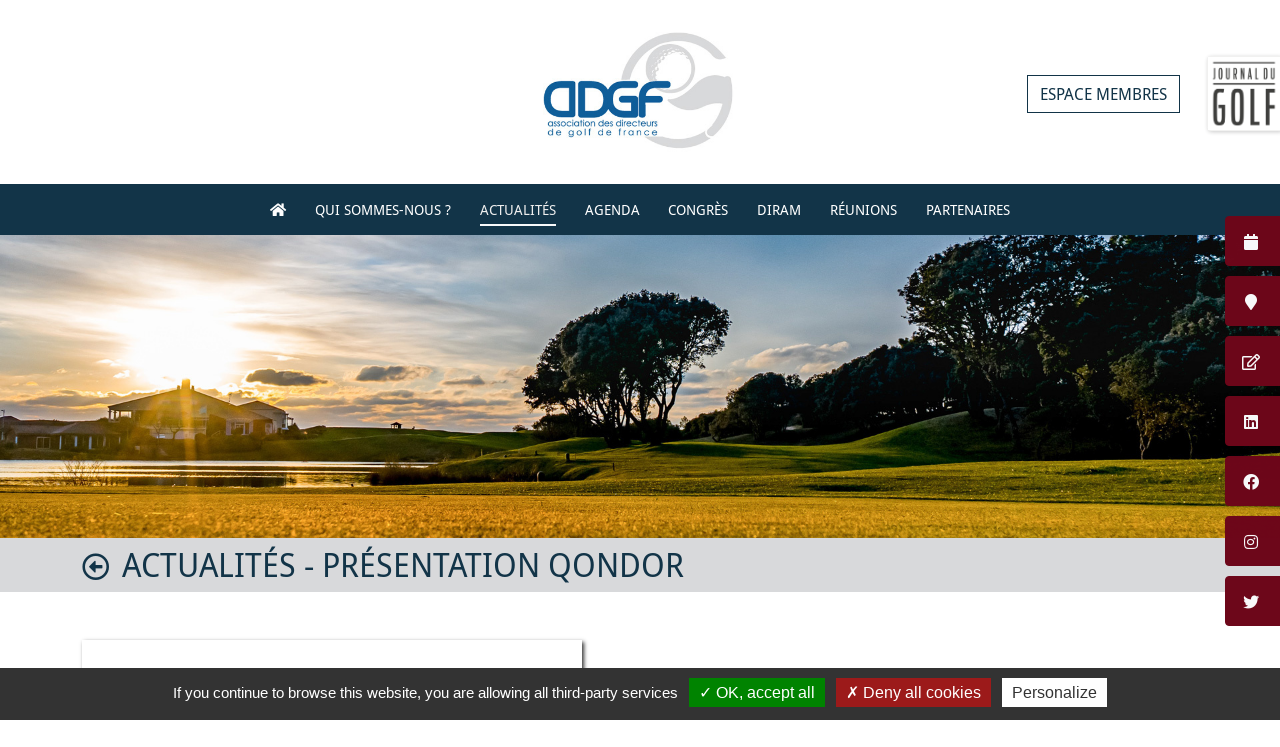

--- FILE ---
content_type: text/html;charset=UTF-8
request_url: https://www.adgf.org/fr/actualites/congres/presentation-qondor
body_size: 7993
content:
<!DOCTYPE html PUBLIC "-//W3C//DTD XHTML 1.0 Strict//EN" "http://www.w3.org/TR/xhtml1/DTD/xhtml1-strict.dtd">
<html xmlns="http://www.w3.org/1999/xhtml" xml:lang="fr" lang="fr">
<head>
<meta content="text/html; charset=UTF-8" http-equiv="content-type"/>
<title>Actualités - Présentation QONDOR</title>
<meta name="description" content="Qondor : la data au service des activités outdoor." />
<meta name="keywords" content="" />
<meta  name="viewport" content="width=device-width, initial-scale=1"/>
<meta  name="apple-mobile-web-app-capable" content="yes"/>
<meta  name="apple-mobile-web-app-status-bar-style" content="white"/>
<meta  name="theme-color" content="#ffffff"/>
<meta  name="msapplication-TileColor" content="#ffffff"/>
<meta  name="msapplication-TileImage" content="https://www.adgf.org/ms-icon-144x144.png"/>
<link type="text/css" href="https://www.adgf.org/apple-icon-57x57.png" rel="apple-touch-icon" sizes="57x57" />
<link type="text/css" href="https://www.adgf.org/apple-icon-60x60.png" rel="apple-touch-icon" sizes="60x60" />
<link type="text/css" href="https://www.adgf.org/apple-icon-72x72.png" rel="apple-touch-icon" sizes="72x72" />
<link type="text/css" href="https://www.adgf.org/apple-icon-76x76.png" rel="apple-touch-icon" sizes="76x76" />
<link type="text/css" href="https://www.adgf.org/apple-icon-114x114.png" rel="apple-touch-icon" sizes="114x114" />
<link type="text/css" href="https://www.adgf.org/apple-icon-120x120.png" rel="apple-touch-icon" sizes="120x120" />
<link type="text/css" href="https://www.adgf.org/apple-icon-144x144.png" rel="apple-touch-icon" sizes="144x144" />
<link type="text/css" href="https://www.adgf.org/apple-icon-152x152.png" rel="apple-touch-icon" sizes="152x152" />
<link type="text/css" href="https://www.adgf.org/apple-icon-180x180.png" rel="apple-touch-icon" sizes="180x180" />
<link type="text/css" href="https://www.adgf.org/android-icon-192x192.png" rel="icon" type="image/png" sizes="192x192" />
<link type="text/css" href="https://www.adgf.org/favicon-32x32.png" rel="icon" type="image/png" sizes="32x32" />
<link type="text/css" href="https://www.adgf.org/favicon-96x96.png" rel="icon" type="image/png" sizes="96x96" />
<link type="text/css" href="https://www.adgf.org/favicon-16x16.png" rel="icon" type="image/png" sizes="16x16" />
<link type="text/css" href="https://www.adgf.org/manifest.json" rel="manifest" />
<link type="text/css" href="https://www.adgf.org/assets/font/font.css" rel="stylesheet" />
<link type="text/css" href="https://www.adgf.org/assets/vt-plugins/css/vtplugins.css?v=6" rel="stylesheet" />
<link type="text/css" href="https://www.adgf.org/assets/css/main.css?v=6" rel="stylesheet" />
<link type="text/css" href="https://www.adgf.org/slotmodbase/SlotContainer.compiledStyles/" rel="stylesheet" />
<link type="text/css" href="https://www.adgf.org/vtcms/libs/splide/css/splide.min.css" rel="stylesheet" />
<script type="text/javascript" src="https://www.adgf.org/vtfmk/libs/tarteaucitron/tarteaucitron.js" ></script>
<script type="text/javascript" src="https://www.adgf.org/vtcms/libs/splide/js/splide.min.js" ></script>
<meta http-equiv="X-UA-Compatible" content="IE=edge">
</head>
<body class=" template-default">
<script type="text/javascript">
			// <![CDATA[
			 tarteaucitron.init({"privacyUrl":"","cookieName":"tartaucitron","hashtag":"#tarteaucitron","showAlertSmall":false,"highPrivacy":false,"orientation":"bottom","adblocker":false,"AcceptAllCta":true,"handleBrowserDNTRequest":true,"cookieslist":false,"removeCredit":true,"moreInfoLink":false,"showIcon":false});


            tarteaucitron.user.googlemapsKey = 'AIzaSyBVVSl2dYaftPRDepB4flphy3cfdUDnoKg';
        tarteaucitron.user.mapscallback = '';
        (tarteaucitron.job = tarteaucitron.job || []).push('googlemaps');
    


    (tarteaucitron.job = tarteaucitron.job || []).push('iframe');


    (tarteaucitron.job = tarteaucitron.job || []).push('vimeo');

    (tarteaucitron.job = tarteaucitron.job || []).push('recaptcha');

tarteaucitron.lang = {"adblock":"Bonjour! Ce site joue la transparence et vous donne le choix des services tiers \u00e0 activer.","adblock_call":"Merci de d\u00e9sactiver votre adblocker pour commencer la personnalisation.","reload":"Recharger la page","alertBigScroll":"En continuant de d\u00e9filer,","alertBigClick":"En poursuivant votre navigation,","alertBig":"vous acceptez l'utilisation de services tiers pouvant installer des cookies","alertBigPrivacy":"Ce site utilise des cookies et vous donne le contr\u00f4le sur ce que vous souhaitez activer","alertSmall":"Gestion des services","acceptAll":"OK, tout accepter","personalize":"Personnaliser","close":"Fermer","all":"Pr\u00e9f\u00e9rence pour tous les services","description":"Les cookies nous permettent de personnaliser le contenu et d'offrir des fonctionnalit\u00e9s relatives aux m\u00e9dias sociaux et d'analyser notre trafic. Nous partageons \u00e9galement des informations sur l'utilisation de notre site avec nos partenaires qui peuvent combiner celles-ci avec d'autres informations que vous leur avez fournies ou qu'ils ont collect\u00e9es lors de l\u2019utilisation de notre site.<br \/><br \/>Pour en savoir plus et, notamment, pour s'opposer \u00e0 leur installation, nous vous invitons \u00e0 consulter","slug_link_policy":"politique-de-confidentialite","text_link_policy":"notre politique de confidentialit\u00e9 pour la protection des donn\u00e9es personnelles","info":"Protection de votre vie priv\u00e9e","disclaimer":"En autorisant ces services tiers, vous acceptez le d\u00e9p\u00f4t et la lecture de cookies et l'utilisation de technologies de suivi n\u00e9cessaires \u00e0 leur bon fonctionnement.","allow":"Autoriser","deny":"Interdire","noCookie":"Ce service ne d\u00e9pose aucun cookie.","useCookie":"Ce service peut d\u00e9poser","useCookieCurrent":"Ce service a d\u00e9pos\u00e9","useNoCookie":"Ce service n'a d\u00e9pos\u00e9 aucun cookie.","more":"En savoir plus","source":"Voir le site officiel","credit":"Gestion des cookies par tarteaucitron.js","fallback":"est d\u00e9sactiv\u00e9.","ads":{"title":"R\u00e9gies publicitaires","details":"Les r\u00e9gies publicitaires permettent de g\u00e9n\u00e9rer des revenus en commercialisant les espaces publicitaires du site."},"analytic":{"title":"Mesure d'audience","details":"Les services de mesure d'audience permettent de g\u00e9n\u00e9rer des statistiques de fr\u00e9quentation utiles \u00e0 l'am\u00e9lioration du site."},"social":{"title":"R\u00e9seaux sociaux","details":"Les r\u00e9seaux sociaux permettent d'am\u00e9liorer la convivialit\u00e9 du site et aident \u00e0 sa promotion via les partages."},"video":{"title":"Vid\u00e9os","details":"Les services de partage de vid\u00e9o permettent d'enrichir le site de contenu multim\u00e9dia et augmentent sa visibilit\u00e9."},"comment":{"title":"Commentaires","details":"Les gestionnaires de commentaires facilitent le d\u00e9p\u00f4t de vos commentaires et luttent contre le spam."},"support":{"title":"Support","details":"Les services de support vous permettent d'entrer en contact avec l'\u00e9quipe du site et d'aider \u00e0 son am\u00e9lioration."},"api":{"title":"APIs","details":"Les APIs permettent de charger des scripts : g\u00e9olocalisation, moteurs de recherche, traductions, ..."},"other":{"title":"Autre","details":"Services visant \u00e0 afficher du contenu web."}};

			// ]]>
			</script>
<style>
    body.header-is-sticky .dgs-widget[data-token="cd5e237d0b625cda4470999c1f48ba8f2405c71e"] .dgs-widget-jdg-button {
        top: 100px;
    }
</style>

<header class="position-relative">
    <div class="top-bar fixed-top w-100 bg-white" style="z-index: 10;">
        <div class="d-flex justify-content-center">
            <a id="logo" href="https://www.adgf.org"><img src="https://www.adgf.org/assets/images/logo.jpg" /></a>
            <a class="btn-member-area btn-member-area-top btn btn-outline-primary position-absolute rounded-0 text-uppercase" href="https://www.adgf.org/connexion/">Espace membres</a>
        </div>
        <nav class="navbar navbar-expand-lg navbar-light bg-primary">
            <div class="container-fluid">
                <button class="navbar-toggler bg-secondary  collapsed" type="button" data-bs-toggle="collapse" data-bs-target="#navbarSupportedContent" aria-controls="navbarSupportedContent" aria-expanded="false" aria-label="Toggle navigation">
                    <span class="navbar-toggler-icon"></span>
                    <i style="background: none;" class="navbar-toggler-icon fa fa-times"></i>
                </button>
                <a class="d-block d-lg-none btn btn-outline-light rounded-0 text-uppercase" href="https://www.adgf.org/connexion/">Espace membres</a>

                <div class="collapse navbar-collapse justify-content-lg-center" id="navbarSupportedContent">
                    <ul class="navbar-nav justify-content-lg-center" style="flex: 1;">
                        <li class="nav-item"> 
                            <a class="nav-link" href="https://www.adgf.org"><span><i class="fa fa-home"></i></span></a>
                        </li>
                                        
    
            <li  class="nav-item li_4">
                        <a  class="nav-link" vt-data-slug="qui-sommes-nous" title="Qui sommes-nous ?" href="https://www.adgf.org/fr/qui-sommes-nous"><span>Qui sommes-nous ?</span></a>
                    </li>
                    
    
            <li  class="nav-item li_5">
                        <a  class="nav-link selected" vt-data-slug="actualites" title="Actualités" href="https://www.adgf.org/fr/actualites/articles/list/1"><span>Actualités</span></a>
                    </li>
                    
    
            <li  class="nav-item li_6">
                        <a  class="nav-link" vt-data-slug="agenda" title="Agenda" href="https://www.adgf.org/fr/agenda/"><span>Agenda</span></a>
                    </li>
                            
    
            <li  class="nav-item li_9">
                        <a  class="nav-link" vt-data-slug="congres" title="Congrès" href="https://www.adgf.org/fr/actualites/congres/list/1"><span>Congrès</span></a>
                    </li>
                    
    
            <li  class="nav-item li_10">
                        <a  class="nav-link" vt-data-slug="diram" title="DIRAM" href="https://www.adgf.org/fr/diram"><span>DIRAM</span></a>
                    </li>
                    
    
            <li  class="nav-item li_11">
                        <a  class="nav-link" vt-data-slug="reunions" title="Réunions" href="https://www.adgf.org/fr/actualites/reunions/list/1"><span>Réunions</span></a>
                    </li>
                    
    
            <li  class="nav-item li_21">
                        <a  class="nav-link" vt-data-slug="partenaires" title="Partenaires" href="https://www.adgf.org/fr/partenaires"><span>Partenaires</span></a>
                    </li>
                            </ul>
                </div>
                <a id="btn-espace-membre" class="d-none btn btn-sm btn-light rounded-0 text-uppercase position-absolute" href="https://www.adgf.org/fr/espace-membres">Espace membre</a>
            </div>
        </nav>
    </div>

            <div id="cms_slideshow_69693d7273fa5" class="splide">
    <div class="splide__track">
        <ul class="splide__list">
        </ul>
    </div>
    <span class="splide-slide-stocklist">
                    
        <span data-src="https://www.adgf.org/models/cmsslideshowslide/assets/b/.thumbs/1920xauto_baec923fdd326_congres2.jpg" data-orientation="landscape">
                                </span>
            </span>
    </div>

<script type="text/javascript">
    var cms_slideshow_69693d7273fa5 = {
        slideshow: null,
        splide: null,
        save_orientation: 'landscape',
        init: function () {
            this.slideshow = document.querySelector('#cms_slideshow_69693d7273fa5');
            this.splide = new Splide('#cms_slideshow_69693d7273fa5', {
                  type: 'fade',
                  rewind: true,
                  width: '100vw',
                                                      heightRatio: 0.237,
                                    cover: true,
                  autoplay: true,
                  pauseOnHover: false,
                  pauseOnFocus: false,
                  interval: 3500,
                  lazyLoad: 'sequential',
                  pagination: true,
                  speed: 1000,
                  arrows: true              });
              this.splide.mount();

            window.addEventListener('resize', () => {
                this.testOrientation();
            });

            this.replaceSpliderSlides('landscape');
            this.slideshow.style.visibility = 'visible';
            this.testOrientation();
        },
        testOrientation: function(){
            if(!this.slideshow || this.slideshow.offsetWidth <= 0 || this.slideshow.offsetHeight <= 0) {
                setTimeout(this.testOrientation, 500);
            } else {
                if(this.slideshow.offsetWidth <= this.slideshow.offsetHeight){
                    if(this.save_orientation == 'landscape') {
                        this.replaceSpliderSlides('portrait');
                    }
                } else {
                    if(this.save_orientation == 'portrait') {
                        this.replaceSpliderSlides('landscape');
                    }
                }
            }
        },
        replaceSpliderSlides: function(orientation){
            var track = this.slideshow.querySelector('.splide-slide-stocklist');
            var track_elements = track.querySelectorAll('span[data-orientation="' + orientation + '"]');
            if(track_elements.length > 0) {
                this.splide.remove('.splide__slide');
                for(var i = 0; i < track_elements.length; i++) {
                    var src = track_elements[i].getAttribute('data-src');
                    var html_text = '<div class="splide-caption">';
                    if(track_elements[i].querySelector('.splide-caption-title')) {
                        html_text += '<div class="splide-caption-title">' + track_elements[i].querySelector('.splide-caption-title').innerHTML + '</div>';
                    }
                    if(track_elements[i].querySelector('.splide-caption-text')) {
                        html_text += '<div class="splide-caption-text">' + track_elements[i].querySelector('.splide-caption-text').innerHTML + '</div>';
                    }
                    var img = document.createElement('img');
                    img.setAttribute('data-splide-lazy', src);
                    this.splide.add('<li class="splide__slide">'+img.outerHTML+html_text+'</li>');
                }

                this.splide.Components.Autoplay.play();

                var arrows = this.slideshow.querySelector('.splide__arrows');
                var pagination = this.slideshow.querySelector('ul.splide__pagination');

                if(track_elements.length <= 1) {
                    this.splide.Components.Drag.disable(true);
                    if(arrows) arrows.style.display = 'none';
                    if(pagination) pagination.style.display = 'none';
                } else {
                    this.splide.Components.Drag.disable(false);
                    if(arrows) arrows.style.display = 'block';
                    if(pagination) pagination.style.display = 'flex';
                }

                this.save_orientation = orientation;
            }
        }
    };
    cms_slideshow_69693d7273fa5.init();
</script>
    
        
    <div class="header-buttons">
        <ul class="no-responsive mb-0">
                            <li style="margin-top: 0px;">
                    <a target="" href="https://www.adgf.org/fr/agenda/" class="btn btn-thirty vt-animated" data-animation-delay="0" data-animation="slide-in-right">
                        <span class="icon"><i class="fas fa-calendar-o text-light text-light"></i></span>
                        <span class="text text-light">Agenda des événements</span>
                    </a>
                </li>
                            <li style="margin-top: 60px;">
                    <a target="" href="https://www.adgf.org/fr/golfs" class="btn btn-thirty vt-animated" data-animation-delay="250" data-animation="slide-in-right">
                        <span class="icon"><i class="fas fa-map-marker text-light text-light"></i></span>
                        <span class="text text-light">Cartographie des golfs</span>
                    </a>
                </li>
                            <li style="margin-top: 120px;">
                    <a target="" href="https://www.adgf.org/preadhesion" class="btn btn-thirty vt-animated" data-animation-delay="500" data-animation="slide-in-right">
                        <span class="icon"><i class="fa fa-pencil-square-o text-light text-light"></i></span>
                        <span class="text text-light">Devenir membre ADGF</span>
                    </a>
                </li>
                            <li style="margin-top: 180px;">
                    <a target="_blank" href="https://www.linkedin.com/company/association-des-directeurs-de-golf-de-france" class="btn btn-thirty vt-animated" data-animation-delay="750" data-animation="slide-in-right">
                        <span class="icon"><i class="fab fa-linkedin text-light text-light"></i></span>
                        <span class="text text-light">Visitez notre page linkedin</span>
                    </a>
                </li>
                            <li style="margin-top: 240px;">
                    <a target="_blank" href="https://www.facebook.com/assodirecteursgolffrance/" class="btn btn-thirty vt-animated" data-animation-delay="1000" data-animation="slide-in-right">
                        <span class="icon"><i class="fab fa-facebook text-light text-light"></i></span>
                        <span class="text text-light">Visitez notre page facebook</span>
                    </a>
                </li>
                            <li style="margin-top: 300px;">
                    <a target="_blank" href="https://www.instagram.com/adgf_1981/?hl=fr" class="btn btn-thirty vt-animated" data-animation-delay="1250" data-animation="slide-in-right">
                        <span class="icon"><i class="fab fa-instagram text-light text-light"></i></span>
                        <span class="text text-light">Visitez notre page instagram</span>
                    </a>
                </li>
                            <li style="margin-top: 360px;">
                    <a target="_blank" href="https://twitter.com/hashtag/Adgf" class="btn btn-thirty vt-animated" data-animation-delay="1500" data-animation="slide-in-right">
                        <span class="icon"><i class="fab fa-twitter text-light text-light"></i></span>
                        <span class="text text-light">Visitez notre page twitter</span>
                    </a>
                </li>
                    </ul>
    </div>
</header>
<!-- Portfolio Section-->
<div class="page-header bg-secondary text-primary py-2 py-md-2">
    <div class="container d-flex justify-content-between align-items-center flex-wrap">
        <h1 class="d-flex align-items-center"><a href="https://www.adgf.org"><i class="fa fa-arrow-circle-o-left"></i></a>  Actualités - Présentation QONDOR</h1>
    </div>
</div>

<section class="page-section mt-5 mb-5">
    <div class="container">
        <style>
    #qrcode-news-25 {
        margin-bottom: 40px;
    }

    #qrcode-news-25 img {
        margin: auto;
    }
</style>


<article class="news-article">
    <div class="news-data">
        <div class="d-block d-lg-flex gap-3 gap-lg-5 mb-3">
            <div>
                                            
                                            <img class="news-main-img" src="https://www.adgf.org/assets/images/logo-news.jpg" alt="" />                                                    <div class="date" style="color:#285152; font-size:12px;">
                    Publié le 3 novembre 2022                                            <div class="news-share-wrap">
    <h4>Partagez</h4>
    <ul class="news-social-links">
        <li class="twitter"><a href="https://twitter.com/home?status=https://www.adgf.org:443/fr/actualites/congres/presentation-qondor" title="Twitter" target="_blank">Twitter</a></li>
        <li class="facebook"><a href="https://www.facebook.com/sharer/sharer.php?u=https://www.adgf.org:443/fr/actualites/congres/presentation-qondor" title="Facebook" target="_blank">Facebook</a></li>
        <li class="google-plus"><a href="https://plus.google.com/share?url=https://www.adgf.org:443/fr/actualites/congres/presentation-qondor" title="Google+" target="_blank">Google+</a></li>
        <li class="mail"><a href="mailto:" title="Mail">Mail</a></li>
    </ul>
</div>                                    </div>
            </div>
            <div style="flex: 1;" class="mb-3 mb-lg-0">    

</div>
        </div>
        
            

    <!-- end main image -->
</article>

<!-- medias -->
    <div class="clear clearfix" style="margin-top:30px;"></div>
    <!-- récupération des documents de type PDF,DOC -->
            <h4>Documents</h4>
        <div class="list-docs" style="padding:0;padding-top:8px;padding-bottom:8px;">
                            <div class="ui-block-resp">
                    <a href="https://www.adgf.org/models/gallerymedia/assets/1//1e9b9b5d83636_pre-sentation-adgf-2022-v2.pdf" target="_blank">
                        <div class="icon-doc" style="background-image:url(https://www.adgf.org/vtnews/images/docs-icons/document-pdf.png)"></div>
                        <div class="doc-label">pre-sentation-adgf-2022-v2.pdf</div>
                    </a>
                </div>
                    </div>
        <div class="clear"></div>
        
<!-- end medias -->
    <div class="clear clearfix" style="margin-top:30px;"></div>
        </div>
</section>
<!-- Footer-->
<style>
    
</style>

<footer class="footer position-relative bg-dark" style="font-size: 0.9em;">
    <div class="container py-5">
        <div class="row">
            <!-- Footer Location-->
            <div class="col-lg-4 mb-5 mb-lg-0">
                <h4 class="text-uppercase mb-4 text-center">A propos</h4>
                            <div class="vt-slot vt-slot-type-slottextcomponent">
<div class="cms-text px-0 text-size-normal py-0 text-center">
    <p class="text-light">L’ADGF (Association des Directeurs de Golf de France) est une association qui gère l'organisation, l'animation, la représentativité et la défense de la profession de Directeur de Golf.</p>

<p class="text-light">Elle favorise et défend la tradition du jeu de Golf en liaison avec la Fédération Française de Golf et les Associations étrangères ayant le même objet.</p>
</div>
</div>    

            </div>
            <!-- Footer Social Icons-->
            <div class="col-lg-4 mb-5 mb-lg-0">
                <h4 class="text-uppercase mb-4 text-center">Navigation rapide</h4>
                <ul class="nav-footer mb-3 text-center">
                                
    
            <li  class="li_22">
                        <a  class="text-light" vt-data-slug="presentation" title="Présentation" href="https://www.adgf.org/fr/qui-sommes-nous"><span>Présentation</span></a>
                    </li>
                    
    
            <li  class="li_13">
                        <a  class="text-light" vt-data-slug="agenda-1" title="Agenda" href="https://www.adgf.org/fr/agenda"><span>Agenda</span></a>
                    </li>
                    
    
            <li  class="li_23">
                        <a  class="text-light" vt-data-slug="cartographie-des-golfs" title="Cartographie des golfs" href="/frontend.php?lang=fr&amp;slug="><span>Cartographie des golfs</span></a>
                    </li>
                    
    
            <li  class="li_15">
                        <a  class="text-light" vt-data-slug="mentions-legales-credits" title="Mentions légales &amp; crédits" href="https://www.adgf.org/fr/mentions-legales-credits"><span>Mentions légales & crédits</span></a>
                    </li>
                    
    
            <li  class="li_16">
                        <a  class="text-light" vt-data-slug="politique-de-confidentialite" title="Politique de confidentialité" href="https://www.adgf.org/fr/politique-de-confidentialite"><span>Politique de confidentialité</span></a>
                    </li>
                    
    
            <li  class="li_24">
                        <a  class="text-light" vt-data-slug="espace-membres-1" title="Espace Membres" href="https://www.adgf.org/fr/espace-membres"><span>Espace Membres</span></a>
                    </li>
                        </ul>
            </div>
            <!-- Footer About Text-->
            <div class="col-lg-4">
                <h4 class="text-uppercase mb-4 text-center">Informations</h4>
                <div id="footer-informations">            <div class="vt-slot vt-slot-type-slottextcomponent">
<div class="cms-text px-0 text-size-normal py-0 text-center">
    <p class="text-light">ADGF<br />
Golf de Saint Nom la Bretèche<br />
Rue Henri Frayssineau<br />
78860 Saint-Nom-La-Bretèche<br />
<br />
<a class="text-light" href="mailto:contact@adgf.org">contact@adgf.org</a><br />
<a class="text-light" href="http://tel:0613981558">06.13.98.15.58</a></p>
</div>
</div>    

</div>
                <div class="d-flex mt-3" style="justify-content: center;">
                    <div class="social-icons" style="font-size: 2em;">
                        <a target="_blank" href="https://www.facebook.com/assodirecteursgolffrance/" class="text-light"><i class="fa fa-facebook-square"></i></a>&nbsp;
                        <a target="_blank" href="https://www.instagram.com/adgf_1981/?hl=fr" class="text-light"><i class="fa fa-instagram"></i></a>
                        <a target="_blank" href="https://twitter.com/adgfrance" class="text-light"><i class="fa fa-twitter"></i></a>
                    </div>
                </div>

            </div>
        </div>
    </div>

    <section class="py-2 text-center bg-secondary">
        <div class="container d-block d-md-flex justify-content-center text-center">
            <div class="text-primary">Réalisation <a class="text-primary" target="_blank" href="https://www.dgsgolf.com">Digital Golf Solutions</a> - 2022</div>
        </div>
    </section>
</footer>

<script type="text/javascript">
    function topHeaderCheck(topHeader){
        if(document.body.classList.contains('force-sticky') ||window.scrollY > topHeader.clientHeight) {
            if(!topHeader.classList.contains('sticky')) {
                topHeader.classList.add('sticky');
                document.body.classList.add('header-is-sticky');
            }
        } else {
            topHeader.classList.remove('sticky');
            document.body.classList.remove('header-is-sticky');
            /*setTimeout(function(){
                document.body.style.paddingTop = document.querySelector('.top-bar').offsetHeight + "px"
            }, 1000);*/
        }
    }

    window.addEventListener('scroll', function() {
        topHeaderCheck(document.querySelector('.top-bar'));
    });
    topHeaderCheck(document.querySelector('.top-bar'));
    
    window.addEventListener('load', function() {        
        $('body').magnificPopup({
            delegate: "[rel='lightbox'],a.lightbox",
            type: 'image',
            tLoading: 'Chargement de #%curr%...',
            mainClass: 'mfp-fade',
            fixedContentPos: false,
            gallery: {
                enabled: true,
                navigateByImgClick: true,
                preload: [0,1] // Will preload 0 - before current, and 1 after the current image
            },
            image: {
                tError: '<a href="%url%">L\'image #%curr%</a> ne peut pas être chargée.',
                titleSrc: function(item) {
                    return item.el.attr('title');
                } 
            }
        });
    });
    
    window.addEventListener('resize', function() {
       // document.body.style.paddingTop = document.querySelector('.top-bar').offsetHeight + "px";
    }); 

    console.log("Set padding body");
    //document.body.style.paddingTop = document.querySelector('.top-bar').offsetHeight + "px";

    var animatingBlocks = document.querySelectorAll('.vt-animated');

    var recursive_overlay_fadeout = function(element) {
        if(!element.classList.contains('in-animation')) {
            element.classList.add('in-animation');

            element.overlays = element.querySelectorAll('.home-mozaic-overlay');
            element.overlays_count = element.overlays.length;
            element.overlays_current = 0;
            element.overlay_anim_delay = 150;
        }

        element.overlays[element.overlays_current].classList.add('overlay-fade-out');

        if(element.overlays_current < element.overlays_count) {
            element.overlays_current ++;
            setTimeout(() => recursive_overlay_fadeout(element), element.overlay_anim_delay);
        }
    }

    function testBlockDisplaying(element){
        if(element.classList.contains('vt-animated-debug')) {
            var viewportOffset = element.getBoundingClientRect();
            var triggerVisibility = element.getAttribute('data-trigger-visibility') ? element.getAttribute('data-trigger-visibility') : 25;
            var visibility =  ((window.innerHeight - viewportOffset.top)/viewportOffset.height)*100;

            console.log("viewportOffset.top => " + viewportOffset.top);
            console.log("viewportOffset.top - window.innerHeight => " + (viewportOffset.top - window.innerHeight));
            if(viewportOffset.top < 0) {
                visibility = 100 + (100 - ((window.innerHeight - viewportOffset.top)/viewportOffset.height)*100);
                if(visibility < 0) {
                    visibility = 0;
                }
            }
            console.log("visibility => " + visibility);
            console.log("viewportOffset.top - (viewportOffset.top - (viewportOffset.height/1.66)) => " + (viewportOffset.top - (viewportOffset.top - (viewportOffset.height/1.66))));
            console.log("viewportOffset.top + viewportOffset.height => " + (viewportOffset.top + viewportOffset.height));
            console.log("-viewportOffset.height/" + triggerVisibility + " => " + (-viewportOffset.height/triggerVisibility));
        }

        if(!element.classList.contains('in-animation')) {
            var viewportOffset = element.getBoundingClientRect();
            var triggerVisibility = element.getAttribute('data-trigger-visibility') ? element.getAttribute('data-trigger-visibility') : 25;
            var visibility =  ((window.innerHeight - viewportOffset.top)/viewportOffset.height)*100;
            if(viewportOffset.top < 0) {
                visibility = 100 + (100 - ((window.innerHeight - viewportOffset.top)/viewportOffset.height)*100);
                if(visibility < 0) {
                    visibility = 0;
                }
            }

            if(visibility >= triggerVisibility) {
                var delay = element.getAttribute('data-animation-delay');
                console.log("Delay => " + delay)
                if(delay) {
                    element.style.animationDelay = delay+"ms";
                }

                var duration = element.getAttribute('data-animation-duration');
                if(duration) {
                    element.style.animationDuration = duration+"ms";
                }

                //recursive_overlay_fadeout(element);
                element.classList.add('in-animation', element.getAttribute('data-animation') ? element.getAttribute('data-animation') : 'fade-in');
            }
        }
    }

    window.addEventListener('scroll', function() {
        console.log("window.scrollY => " + window.scrollY);

        for(var i = 0; i < animatingBlocks.length; i++) {
            testBlockDisplaying(animatingBlocks[i]);
        }
    });

    for(var i = 0; i < animatingBlocks.length; i++) {
        testBlockDisplaying(animatingBlocks[i]);
    }
</script>

<script src="https://dgs-widget.vt-serveur.com/api/widget.js" defer></script>
<div class="dgs-widget" data-var="jdg_button" data-token="cd5e237d0b625cda4470999c1f48ba8f2405c71e"></div><script type="text/javascript" src="https://www.adgf.org/assets/vt-plugins/js/vtplugins.js?v=6" ></script>
<script type="text/javascript" src="https://www.adgf.org/assets/js/main.js?v=6" ></script>
<script type="text/javascript">
// <![CDATA[
 tarteaucitron.user.gtagUa = 'G-QK6BMNMWR2'; (tarteaucitron.job = tarteaucitron.job || []).push('gtag');
// ]]>
</script>
</body>
</html>

--- FILE ---
content_type: text/css
request_url: https://www.adgf.org/assets/font/font.css
body_size: 188
content:
@font-face {
    font-family: 'Droid Sans';
    src: url('DroidSans.eot');
    src: url('DroidSans.eot?#iefix') format('embedded-opentype'),
        url('DroidSans.woff') format('woff'),
        url('DroidSans.ttf') format('truetype'),
        url('DroidSans.svg#DroidSans') format('svg');
    font-weight: normal;
    font-style: normal;
    font-display: swap;
}



--- FILE ---
content_type: text/css
request_url: https://www.adgf.org/assets/css/main.css?v=6
body_size: 44979
content:
@import url(//fonts.googleapis.com/css?family=Oswald:300,regular,700&amp;subset=latin-ext);
/**
 * Owl Carousel v2.3.4
 * Copyright 2013-2018 David Deutsch
 * Licensed under: SEE LICENSE IN https://github.com/OwlCarousel2/OwlCarousel2/blob/master/LICENSE
 */
.owl-carousel,.owl-carousel .owl-item{-webkit-tap-highlight-color:transparent;position:relative}.owl-carousel{display:none;width:100%;z-index:1}.owl-carousel .owl-stage{position:relative;touch-action:manipulation;-moz-backface-visibility:hidden}.owl-carousel .owl-stage:after{content:".";display:block;clear:both;visibility:hidden;line-height:0;height:0}.owl-carousel .owl-stage-outer{position:relative;overflow:hidden;-webkit-transform:translate3d(0,0,0)}.owl-carousel .owl-item,.owl-carousel .owl-wrapper{-webkit-backface-visibility:hidden;-moz-backface-visibility:hidden;-ms-backface-visibility:hidden;-webkit-transform:translate3d(0,0,0);-moz-transform:translate3d(0,0,0);-ms-transform:translate3d(0,0,0)}.owl-carousel .owl-item{min-height:1px;float:left;-webkit-backface-visibility:hidden;-webkit-touch-callout:none}.owl-carousel .owl-item img{display:block;width:100%}.owl-carousel .owl-dots.disabled,.owl-carousel .owl-nav.disabled{display:none}.no-js .owl-carousel,.owl-carousel.owl-loaded{display:block}.owl-carousel .owl-dot,.owl-carousel .owl-nav .owl-next,.owl-carousel .owl-nav .owl-prev{cursor:pointer;-webkit-user-select:none;-moz-user-select:none;-ms-user-select:none;user-select:none}.owl-carousel .owl-nav button.owl-next,.owl-carousel .owl-nav button.owl-prev,.owl-carousel button.owl-dot{background:0 0;color:inherit;border:none;padding:0!important;font:inherit}.owl-carousel.owl-loading{opacity:0;display:block}.owl-carousel.owl-hidden{opacity:0}.owl-carousel.owl-refresh .owl-item{visibility:hidden}.owl-carousel.owl-drag .owl-item{touch-action:pan-y;-webkit-user-select:none;-moz-user-select:none;-ms-user-select:none;user-select:none}.owl-carousel.owl-grab{cursor:move;cursor:-webkit-grab;cursor:grab}.owl-carousel.owl-rtl{direction:rtl}.owl-carousel.owl-rtl .owl-item{float:right}.owl-carousel .animated{-webkit-animation-duration:1s;animation-duration:1s;-webkit-animation-fill-mode:both;animation-fill-mode:both}.owl-carousel .owl-animated-in{z-index:0}.owl-carousel .owl-animated-out{z-index:1}.owl-carousel .fadeOut{-webkit-animation-name:fadeOut;animation-name:fadeOut}@-webkit-keyframes fadeOut{0%{opacity:1}100%{opacity:0}}@keyframes fadeOut{0%{opacity:1}100%{opacity:0}}.owl-height{transition:height .5s ease-in-out}.owl-carousel .owl-item .owl-lazy{opacity:0;transition:opacity .4s ease}.owl-carousel .owl-item .owl-lazy:not([src]),.owl-carousel .owl-item .owl-lazy[src^=""]{max-height:0}.owl-carousel .owl-item img.owl-lazy{transform-style:preserve-3d}.owl-carousel .owl-video-wrapper{position:relative;height:100%;background:#000}.owl-carousel .owl-video-play-icon{position:absolute;height:80px;width:80px;left:50%;top:50%;margin-left:-40px;margin-top:-40px;background:url(/images/owl.video.play.png?7f01b07148f205f6e8258e92bbf652d9) no-repeat;cursor:pointer;z-index:1;-webkit-backface-visibility:hidden;transition:transform .1s ease}.owl-carousel .owl-video-play-icon:hover{transform:scale(1.3,1.3)}.owl-carousel .owl-video-playing .owl-video-play-icon,.owl-carousel .owl-video-playing .owl-video-tn{display:none}.owl-carousel .owl-video-tn{opacity:0;height:100%;background-position:center center;background-repeat:no-repeat;background-size:contain;transition:opacity .4s ease}.owl-carousel .owl-video-frame{position:relative;z-index:1;height:100%;width:100%}
/**
 * Owl Carousel v2.3.4
 * Copyright 2013-2018 David Deutsch
 * Licensed under: SEE LICENSE IN https://github.com/OwlCarousel2/OwlCarousel2/blob/master/LICENSE
 */
.owl-theme .owl-dots,.owl-theme .owl-nav{text-align:center;-webkit-tap-highlight-color:transparent}.owl-theme .owl-nav{margin-top:10px}.owl-theme .owl-nav [class*=owl-]{color:#FFF;font-size:14px;margin:5px;padding:4px 7px;background:#D6D6D6;display:inline-block;cursor:pointer;border-radius:3px}.owl-theme .owl-nav [class*=owl-]:hover{background:#869791;color:#FFF;text-decoration:none}.owl-theme .owl-nav .disabled{opacity:.5;cursor:default}.owl-theme .owl-nav.disabled+.owl-dots{margin-top:10px}.owl-theme .owl-dots .owl-dot{display:inline-block;zoom:1}.owl-theme .owl-dots .owl-dot span{width:10px;height:10px;margin:5px 7px;background:#D6D6D6;display:block;-webkit-backface-visibility:visible;transition:opacity .2s ease;border-radius:30px}.owl-theme .owl-dots .owl-dot.active span,.owl-theme .owl-dots .owl-dot:hover span{background:#869791}
@charset "UTF-8";
/*!
 * Bootstrap v5.1.3 (https://getbootstrap.com/)
 * Copyright 2011-2021 The Bootstrap Authors
 * Copyright 2011-2021 Twitter, Inc.
 * Licensed under MIT (https://github.com/twbs/bootstrap/blob/main/LICENSE)
 */
:root {
  --bs-blue: #0d6efd;
  --bs-indigo: #6610f2;
  --bs-purple: #6f42c1;
  --bs-pink: #d63384;
  --bs-red: #dc3545;
  --bs-orange: #fd7e14;
  --bs-yellow: #ffc107;
  --bs-green: #198754;
  --bs-teal: #20c997;
  --bs-cyan: #0dcaf0;
  --bs-white: #fff;
  --bs-gray: #6c757d;
  --bs-gray-dark: #343a40;
  --bs-gray-100: #f8f9fa;
  --bs-gray-200: #e9ecef;
  --bs-gray-300: #dee2e6;
  --bs-gray-400: #ced4da;
  --bs-gray-500: #adb5bd;
  --bs-gray-600: #6c757d;
  --bs-gray-700: #495057;
  --bs-gray-800: #343a40;
  --bs-gray-900: #212529;
  --bs-primary: #123448;
  --bs-secondary: #d8d9db;
  --bs-thirty: #6d071a;
  --bs-success: #198754;
  --bs-info: #0DCAF0;
  --bs-warning: #FFC107;
  --bs-danger: #e34f5d;
  --bs-light: #F8F9FA;
  --bs-dark: #333;
  --bs-primary-rgb: 18, 52, 72;
  --bs-secondary-rgb: 216, 217, 219;
  --bs-thirty-rgb: 109, 7, 26;
  --bs-success-rgb: 25, 135, 84;
  --bs-info-rgb: 13, 202, 240;
  --bs-warning-rgb: 255, 193, 7;
  --bs-danger-rgb: 227, 79, 93;
  --bs-light-rgb: 248, 249, 250;
  --bs-dark-rgb: 51, 51, 51;
  --bs-white-rgb: 255, 255, 255;
  --bs-black-rgb: 0, 0, 0;
  --bs-body-color-rgb: 33, 37, 41;
  --bs-body-bg-rgb: 255, 255, 255;
  --bs-font-sans-serif: system-ui, -apple-system, "Segoe UI", Roboto, "Helvetica Neue", Arial, "Noto Sans", "Liberation Sans", sans-serif, "Apple Color Emoji", "Segoe UI Emoji", "Segoe UI Symbol", "Noto Color Emoji";
  --bs-font-monospace: SFMono-Regular, Menlo, Monaco, Consolas, "Liberation Mono", "Courier New", monospace;
  --bs-gradient: linear-gradient(180deg, rgba(255, 255, 255, 0.15), rgba(255, 255, 255, 0));
  --bs-body-font-family: var(--bs-font-sans-serif);
  --bs-body-font-size: 1rem;
  --bs-body-font-weight: 400;
  --bs-body-line-height: 1.5;
  --bs-body-color: #212529;
  --bs-body-bg: #fff;
}

*,
*::before,
*::after {
  box-sizing: border-box;
}

@media (prefers-reduced-motion: no-preference) {
  :root {
    scroll-behavior: smooth;
  }
}

body {
  margin: 0;
  font-family: var(--bs-body-font-family);
  font-size: var(--bs-body-font-size);
  font-weight: var(--bs-body-font-weight);
  line-height: var(--bs-body-line-height);
  color: var(--bs-body-color);
  text-align: var(--bs-body-text-align);
  background-color: var(--bs-body-bg);
  -webkit-text-size-adjust: 100%;
  -webkit-tap-highlight-color: rgba(0, 0, 0, 0);
}

hr {
  margin: 1rem 0;
  color: inherit;
  background-color: currentColor;
  border: 0;
  opacity: 0.25;
}

hr:not([size]) {
  height: 1px;
}

h6, .h6, h5, .h5, h4, .h4, h3, .h3, h2, .h2, h1, .h1 {
  margin-top: 0;
  margin-bottom: 0.5rem;
  font-weight: 500;
  line-height: 1.2;
}

h1, .h1 {
  font-size: calc(1.375rem + 1.5vw);
}
@media (min-width: 1200px) {
  h1, .h1 {
    font-size: 2.5rem;
  }
}

h2, .h2 {
  font-size: calc(1.325rem + 0.9vw);
}
@media (min-width: 1200px) {
  h2, .h2 {
    font-size: 2rem;
  }
}

h3, .h3 {
  font-size: calc(1.3rem + 0.6vw);
}
@media (min-width: 1200px) {
  h3, .h3 {
    font-size: 1.75rem;
  }
}

h4, .h4 {
  font-size: calc(1.275rem + 0.3vw);
}
@media (min-width: 1200px) {
  h4, .h4 {
    font-size: 1.5rem;
  }
}

h5, .h5 {
  font-size: 1.25rem;
}

h6, .h6 {
  font-size: 1rem;
}

p {
  margin-top: 0;
  margin-bottom: 1rem;
}

abbr[title],
abbr[data-bs-original-title] {
  -webkit-text-decoration: underline dotted;
          text-decoration: underline dotted;
  cursor: help;
  -webkit-text-decoration-skip-ink: none;
          text-decoration-skip-ink: none;
}

address {
  margin-bottom: 1rem;
  font-style: normal;
  line-height: inherit;
}

ol,
ul {
  padding-left: 2rem;
}

ol,
ul,
dl {
  margin-top: 0;
  margin-bottom: 1rem;
}

ol ol,
ul ul,
ol ul,
ul ol {
  margin-bottom: 0;
}

dt {
  font-weight: 700;
}

dd {
  margin-bottom: 0.5rem;
  margin-left: 0;
}

blockquote {
  margin: 0 0 1rem;
}

b,
strong {
  font-weight: bolder;
}

small, .small {
  font-size: 0.875em;
}

mark, .mark {
  padding: 0.2em;
  background-color: #fcf8e3;
}

sub,
sup {
  position: relative;
  font-size: 0.75em;
  line-height: 0;
  vertical-align: baseline;
}

sub {
  bottom: -0.25em;
}

sup {
  top: -0.5em;
}

a {
  color: #0d6efd;
  text-decoration: underline;
}
a:hover {
  color: #0a58ca;
}

a:not([href]):not([class]), a:not([href]):not([class]):hover {
  color: inherit;
  text-decoration: none;
}

pre,
code,
kbd,
samp {
  font-family: var(--bs-font-monospace);
  font-size: 1em;
  direction: ltr /* rtl:ignore */;
  unicode-bidi: bidi-override;
}

pre {
  display: block;
  margin-top: 0;
  margin-bottom: 1rem;
  overflow: auto;
  font-size: 0.875em;
}
pre code {
  font-size: inherit;
  color: inherit;
  word-break: normal;
}

code {
  font-size: 0.875em;
  color: #d63384;
  word-wrap: break-word;
}
a > code {
  color: inherit;
}

kbd {
  padding: 0.2rem 0.4rem;
  font-size: 0.875em;
  color: #fff;
  background-color: #212529;
  border-radius: 0.2rem;
}
kbd kbd {
  padding: 0;
  font-size: 1em;
  font-weight: 700;
}

figure {
  margin: 0 0 1rem;
}

img,
svg {
  vertical-align: middle;
}

table {
  caption-side: bottom;
  border-collapse: collapse;
}

caption {
  padding-top: 0.5rem;
  padding-bottom: 0.5rem;
  color: #6c757d;
  text-align: left;
}

th {
  text-align: inherit;
  text-align: -webkit-match-parent;
}

thead,
tbody,
tfoot,
tr,
td,
th {
  border-color: inherit;
  border-style: solid;
  border-width: 0;
}

label {
  display: inline-block;
}

button {
  border-radius: 0;
}

button:focus:not(:focus-visible) {
  outline: 0;
}

input,
button,
select,
optgroup,
textarea {
  margin: 0;
  font-family: inherit;
  font-size: inherit;
  line-height: inherit;
}

button,
select {
  text-transform: none;
}

[role=button] {
  cursor: pointer;
}

select {
  word-wrap: normal;
}
select:disabled {
  opacity: 1;
}

[list]::-webkit-calendar-picker-indicator {
  display: none;
}

button,
[type=button],
[type=reset],
[type=submit] {
  -webkit-appearance: button;
}
button:not(:disabled),
[type=button]:not(:disabled),
[type=reset]:not(:disabled),
[type=submit]:not(:disabled) {
  cursor: pointer;
}

::-moz-focus-inner {
  padding: 0;
  border-style: none;
}

textarea {
  resize: vertical;
}

fieldset {
  min-width: 0;
  padding: 0;
  margin: 0;
  border: 0;
}

legend {
  float: left;
  width: 100%;
  padding: 0;
  margin-bottom: 0.5rem;
  font-size: calc(1.275rem + 0.3vw);
  line-height: inherit;
}
@media (min-width: 1200px) {
  legend {
    font-size: 1.5rem;
  }
}
legend + * {
  clear: left;
}

::-webkit-datetime-edit-fields-wrapper,
::-webkit-datetime-edit-text,
::-webkit-datetime-edit-minute,
::-webkit-datetime-edit-hour-field,
::-webkit-datetime-edit-day-field,
::-webkit-datetime-edit-month-field,
::-webkit-datetime-edit-year-field {
  padding: 0;
}

::-webkit-inner-spin-button {
  height: auto;
}

[type=search] {
  outline-offset: -2px;
  -webkit-appearance: textfield;
}

/* rtl:raw:
[type="tel"],
[type="url"],
[type="email"],
[type="number"] {
  direction: ltr;
}
*/
::-webkit-search-decoration {
  -webkit-appearance: none;
}

::-webkit-color-swatch-wrapper {
  padding: 0;
}

::-webkit-file-upload-button {
  font: inherit;
}

::file-selector-button {
  font: inherit;
}

::-webkit-file-upload-button {
  font: inherit;
  -webkit-appearance: button;
}

output {
  display: inline-block;
}

iframe {
  border: 0;
}

summary {
  display: list-item;
  cursor: pointer;
}

progress {
  vertical-align: baseline;
}

[hidden] {
  display: none !important;
}

.lead {
  font-size: 1.25rem;
  font-weight: 300;
}

.display-1 {
  font-size: calc(1.625rem + 4.5vw);
  font-weight: 300;
  line-height: 1.2;
}
@media (min-width: 1200px) {
  .display-1 {
    font-size: 5rem;
  }
}

.display-2 {
  font-size: calc(1.575rem + 3.9vw);
  font-weight: 300;
  line-height: 1.2;
}
@media (min-width: 1200px) {
  .display-2 {
    font-size: 4.5rem;
  }
}

.display-3 {
  font-size: calc(1.525rem + 3.3vw);
  font-weight: 300;
  line-height: 1.2;
}
@media (min-width: 1200px) {
  .display-3 {
    font-size: 4rem;
  }
}

.display-4 {
  font-size: calc(1.475rem + 2.7vw);
  font-weight: 300;
  line-height: 1.2;
}
@media (min-width: 1200px) {
  .display-4 {
    font-size: 3.5rem;
  }
}

.display-5 {
  font-size: calc(1.425rem + 2.1vw);
  font-weight: 300;
  line-height: 1.2;
}
@media (min-width: 1200px) {
  .display-5 {
    font-size: 3rem;
  }
}

.display-6 {
  font-size: calc(1.375rem + 1.5vw);
  font-weight: 300;
  line-height: 1.2;
}
@media (min-width: 1200px) {
  .display-6 {
    font-size: 2.5rem;
  }
}

.list-unstyled {
  padding-left: 0;
  list-style: none;
}

.list-inline {
  padding-left: 0;
  list-style: none;
}

.list-inline-item {
  display: inline-block;
}
.list-inline-item:not(:last-child) {
  margin-right: 0.5rem;
}

.initialism {
  font-size: 0.875em;
  text-transform: uppercase;
}

.blockquote {
  margin-bottom: 1rem;
  font-size: 1.25rem;
}
.blockquote > :last-child {
  margin-bottom: 0;
}

.blockquote-footer {
  margin-top: -1rem;
  margin-bottom: 1rem;
  font-size: 0.875em;
  color: #6c757d;
}
.blockquote-footer::before {
  content: "— ";
}

.img-fluid {
  max-width: 100%;
  height: auto;
}

.img-thumbnail {
  padding: 0.25rem;
  background-color: #fff;
  border: 1px solid #dee2e6;
  border-radius: 0.25rem;
  max-width: 100%;
  height: auto;
}

.figure {
  display: inline-block;
}

.figure-img {
  margin-bottom: 0.5rem;
  line-height: 1;
}

.figure-caption {
  font-size: 0.875em;
  color: #6c757d;
}

.container,
.container-fluid,
.container-xxl,
.container-xl,
.container-lg,
.container-md,
.container-sm {
  width: 100%;
  padding-right: var(--bs-gutter-x, 0.75rem);
  padding-left: var(--bs-gutter-x, 0.75rem);
  margin-right: auto;
  margin-left: auto;
}

@media (min-width: 576px) {
  .container-sm, .container {
    max-width: 540px;
  }
}
@media (min-width: 768px) {
  .container-md, .container-sm, .container {
    max-width: 720px;
  }
}
@media (min-width: 992px) {
  .container-lg, .container-md, .container-sm, .container {
    max-width: 960px;
  }
}
@media (min-width: 1200px) {
  .container-xl, .container-lg, .container-md, .container-sm, .container {
    max-width: 1140px;
  }
}
@media (min-width: 1400px) {
  .container-xxl, .container-xl, .container-lg, .container-md, .container-sm, .container {
    max-width: 1320px;
  }
}
.row {
  --bs-gutter-x: 1.5rem;
  --bs-gutter-y: 0;
  display: flex;
  flex-wrap: wrap;
  margin-top: calc(-1 * var(--bs-gutter-y));
  margin-right: calc(-0.5 * var(--bs-gutter-x));
  margin-left: calc(-0.5 * var(--bs-gutter-x));
}
.row > * {
  flex-shrink: 0;
  width: 100%;
  max-width: 100%;
  padding-right: calc(var(--bs-gutter-x) * 0.5);
  padding-left: calc(var(--bs-gutter-x) * 0.5);
  margin-top: var(--bs-gutter-y);
}

.col {
  flex: 1 0 0%;
}

.row-cols-auto > * {
  flex: 0 0 auto;
  width: auto;
}

.row-cols-1 > * {
  flex: 0 0 auto;
  width: 100%;
}

.row-cols-2 > * {
  flex: 0 0 auto;
  width: 50%;
}

.row-cols-3 > * {
  flex: 0 0 auto;
  width: 33.3333333333%;
}

.row-cols-4 > * {
  flex: 0 0 auto;
  width: 25%;
}

.row-cols-5 > * {
  flex: 0 0 auto;
  width: 20%;
}

.row-cols-6 > * {
  flex: 0 0 auto;
  width: 16.6666666667%;
}

.col-auto {
  flex: 0 0 auto;
  width: auto;
}

.col-1 {
  flex: 0 0 auto;
  width: 8.33333333%;
}

.col-2 {
  flex: 0 0 auto;
  width: 16.66666667%;
}

.col-3 {
  flex: 0 0 auto;
  width: 25%;
}

.col-4 {
  flex: 0 0 auto;
  width: 33.33333333%;
}

.col-5 {
  flex: 0 0 auto;
  width: 41.66666667%;
}

.col-6 {
  flex: 0 0 auto;
  width: 50%;
}

.col-7 {
  flex: 0 0 auto;
  width: 58.33333333%;
}

.col-8 {
  flex: 0 0 auto;
  width: 66.66666667%;
}

.col-9 {
  flex: 0 0 auto;
  width: 75%;
}

.col-10 {
  flex: 0 0 auto;
  width: 83.33333333%;
}

.col-11 {
  flex: 0 0 auto;
  width: 91.66666667%;
}

.col-12 {
  flex: 0 0 auto;
  width: 100%;
}

.offset-1 {
  margin-left: 8.33333333%;
}

.offset-2 {
  margin-left: 16.66666667%;
}

.offset-3 {
  margin-left: 25%;
}

.offset-4 {
  margin-left: 33.33333333%;
}

.offset-5 {
  margin-left: 41.66666667%;
}

.offset-6 {
  margin-left: 50%;
}

.offset-7 {
  margin-left: 58.33333333%;
}

.offset-8 {
  margin-left: 66.66666667%;
}

.offset-9 {
  margin-left: 75%;
}

.offset-10 {
  margin-left: 83.33333333%;
}

.offset-11 {
  margin-left: 91.66666667%;
}

.g-0,
.gx-0 {
  --bs-gutter-x: 0;
}

.g-0,
.gy-0 {
  --bs-gutter-y: 0;
}

.g-1,
.gx-1 {
  --bs-gutter-x: 0.25rem;
}

.g-1,
.gy-1 {
  --bs-gutter-y: 0.25rem;
}

.g-2,
.gx-2 {
  --bs-gutter-x: 0.5rem;
}

.g-2,
.gy-2 {
  --bs-gutter-y: 0.5rem;
}

.g-3,
.gx-3 {
  --bs-gutter-x: 1rem;
}

.g-3,
.gy-3 {
  --bs-gutter-y: 1rem;
}

.g-4,
.gx-4 {
  --bs-gutter-x: 1.5rem;
}

.g-4,
.gy-4 {
  --bs-gutter-y: 1.5rem;
}

.g-5,
.gx-5 {
  --bs-gutter-x: 3rem;
}

.g-5,
.gy-5 {
  --bs-gutter-y: 3rem;
}

@media (min-width: 576px) {
  .col-sm {
    flex: 1 0 0%;
  }

  .row-cols-sm-auto > * {
    flex: 0 0 auto;
    width: auto;
  }

  .row-cols-sm-1 > * {
    flex: 0 0 auto;
    width: 100%;
  }

  .row-cols-sm-2 > * {
    flex: 0 0 auto;
    width: 50%;
  }

  .row-cols-sm-3 > * {
    flex: 0 0 auto;
    width: 33.3333333333%;
  }

  .row-cols-sm-4 > * {
    flex: 0 0 auto;
    width: 25%;
  }

  .row-cols-sm-5 > * {
    flex: 0 0 auto;
    width: 20%;
  }

  .row-cols-sm-6 > * {
    flex: 0 0 auto;
    width: 16.6666666667%;
  }

  .col-sm-auto {
    flex: 0 0 auto;
    width: auto;
  }

  .col-sm-1 {
    flex: 0 0 auto;
    width: 8.33333333%;
  }

  .col-sm-2 {
    flex: 0 0 auto;
    width: 16.66666667%;
  }

  .col-sm-3 {
    flex: 0 0 auto;
    width: 25%;
  }

  .col-sm-4 {
    flex: 0 0 auto;
    width: 33.33333333%;
  }

  .col-sm-5 {
    flex: 0 0 auto;
    width: 41.66666667%;
  }

  .col-sm-6 {
    flex: 0 0 auto;
    width: 50%;
  }

  .col-sm-7 {
    flex: 0 0 auto;
    width: 58.33333333%;
  }

  .col-sm-8 {
    flex: 0 0 auto;
    width: 66.66666667%;
  }

  .col-sm-9 {
    flex: 0 0 auto;
    width: 75%;
  }

  .col-sm-10 {
    flex: 0 0 auto;
    width: 83.33333333%;
  }

  .col-sm-11 {
    flex: 0 0 auto;
    width: 91.66666667%;
  }

  .col-sm-12 {
    flex: 0 0 auto;
    width: 100%;
  }

  .offset-sm-0 {
    margin-left: 0;
  }

  .offset-sm-1 {
    margin-left: 8.33333333%;
  }

  .offset-sm-2 {
    margin-left: 16.66666667%;
  }

  .offset-sm-3 {
    margin-left: 25%;
  }

  .offset-sm-4 {
    margin-left: 33.33333333%;
  }

  .offset-sm-5 {
    margin-left: 41.66666667%;
  }

  .offset-sm-6 {
    margin-left: 50%;
  }

  .offset-sm-7 {
    margin-left: 58.33333333%;
  }

  .offset-sm-8 {
    margin-left: 66.66666667%;
  }

  .offset-sm-9 {
    margin-left: 75%;
  }

  .offset-sm-10 {
    margin-left: 83.33333333%;
  }

  .offset-sm-11 {
    margin-left: 91.66666667%;
  }

  .g-sm-0,
.gx-sm-0 {
    --bs-gutter-x: 0;
  }

  .g-sm-0,
.gy-sm-0 {
    --bs-gutter-y: 0;
  }

  .g-sm-1,
.gx-sm-1 {
    --bs-gutter-x: 0.25rem;
  }

  .g-sm-1,
.gy-sm-1 {
    --bs-gutter-y: 0.25rem;
  }

  .g-sm-2,
.gx-sm-2 {
    --bs-gutter-x: 0.5rem;
  }

  .g-sm-2,
.gy-sm-2 {
    --bs-gutter-y: 0.5rem;
  }

  .g-sm-3,
.gx-sm-3 {
    --bs-gutter-x: 1rem;
  }

  .g-sm-3,
.gy-sm-3 {
    --bs-gutter-y: 1rem;
  }

  .g-sm-4,
.gx-sm-4 {
    --bs-gutter-x: 1.5rem;
  }

  .g-sm-4,
.gy-sm-4 {
    --bs-gutter-y: 1.5rem;
  }

  .g-sm-5,
.gx-sm-5 {
    --bs-gutter-x: 3rem;
  }

  .g-sm-5,
.gy-sm-5 {
    --bs-gutter-y: 3rem;
  }
}
@media (min-width: 768px) {
  .col-md {
    flex: 1 0 0%;
  }

  .row-cols-md-auto > * {
    flex: 0 0 auto;
    width: auto;
  }

  .row-cols-md-1 > * {
    flex: 0 0 auto;
    width: 100%;
  }

  .row-cols-md-2 > * {
    flex: 0 0 auto;
    width: 50%;
  }

  .row-cols-md-3 > * {
    flex: 0 0 auto;
    width: 33.3333333333%;
  }

  .row-cols-md-4 > * {
    flex: 0 0 auto;
    width: 25%;
  }

  .row-cols-md-5 > * {
    flex: 0 0 auto;
    width: 20%;
  }

  .row-cols-md-6 > * {
    flex: 0 0 auto;
    width: 16.6666666667%;
  }

  .col-md-auto {
    flex: 0 0 auto;
    width: auto;
  }

  .col-md-1 {
    flex: 0 0 auto;
    width: 8.33333333%;
  }

  .col-md-2 {
    flex: 0 0 auto;
    width: 16.66666667%;
  }

  .col-md-3 {
    flex: 0 0 auto;
    width: 25%;
  }

  .col-md-4 {
    flex: 0 0 auto;
    width: 33.33333333%;
  }

  .col-md-5 {
    flex: 0 0 auto;
    width: 41.66666667%;
  }

  .col-md-6 {
    flex: 0 0 auto;
    width: 50%;
  }

  .col-md-7 {
    flex: 0 0 auto;
    width: 58.33333333%;
  }

  .col-md-8 {
    flex: 0 0 auto;
    width: 66.66666667%;
  }

  .col-md-9 {
    flex: 0 0 auto;
    width: 75%;
  }

  .col-md-10 {
    flex: 0 0 auto;
    width: 83.33333333%;
  }

  .col-md-11 {
    flex: 0 0 auto;
    width: 91.66666667%;
  }

  .col-md-12 {
    flex: 0 0 auto;
    width: 100%;
  }

  .offset-md-0 {
    margin-left: 0;
  }

  .offset-md-1 {
    margin-left: 8.33333333%;
  }

  .offset-md-2 {
    margin-left: 16.66666667%;
  }

  .offset-md-3 {
    margin-left: 25%;
  }

  .offset-md-4 {
    margin-left: 33.33333333%;
  }

  .offset-md-5 {
    margin-left: 41.66666667%;
  }

  .offset-md-6 {
    margin-left: 50%;
  }

  .offset-md-7 {
    margin-left: 58.33333333%;
  }

  .offset-md-8 {
    margin-left: 66.66666667%;
  }

  .offset-md-9 {
    margin-left: 75%;
  }

  .offset-md-10 {
    margin-left: 83.33333333%;
  }

  .offset-md-11 {
    margin-left: 91.66666667%;
  }

  .g-md-0,
.gx-md-0 {
    --bs-gutter-x: 0;
  }

  .g-md-0,
.gy-md-0 {
    --bs-gutter-y: 0;
  }

  .g-md-1,
.gx-md-1 {
    --bs-gutter-x: 0.25rem;
  }

  .g-md-1,
.gy-md-1 {
    --bs-gutter-y: 0.25rem;
  }

  .g-md-2,
.gx-md-2 {
    --bs-gutter-x: 0.5rem;
  }

  .g-md-2,
.gy-md-2 {
    --bs-gutter-y: 0.5rem;
  }

  .g-md-3,
.gx-md-3 {
    --bs-gutter-x: 1rem;
  }

  .g-md-3,
.gy-md-3 {
    --bs-gutter-y: 1rem;
  }

  .g-md-4,
.gx-md-4 {
    --bs-gutter-x: 1.5rem;
  }

  .g-md-4,
.gy-md-4 {
    --bs-gutter-y: 1.5rem;
  }

  .g-md-5,
.gx-md-5 {
    --bs-gutter-x: 3rem;
  }

  .g-md-5,
.gy-md-5 {
    --bs-gutter-y: 3rem;
  }
}
@media (min-width: 992px) {
  .col-lg {
    flex: 1 0 0%;
  }

  .row-cols-lg-auto > * {
    flex: 0 0 auto;
    width: auto;
  }

  .row-cols-lg-1 > * {
    flex: 0 0 auto;
    width: 100%;
  }

  .row-cols-lg-2 > * {
    flex: 0 0 auto;
    width: 50%;
  }

  .row-cols-lg-3 > * {
    flex: 0 0 auto;
    width: 33.3333333333%;
  }

  .row-cols-lg-4 > * {
    flex: 0 0 auto;
    width: 25%;
  }

  .row-cols-lg-5 > * {
    flex: 0 0 auto;
    width: 20%;
  }

  .row-cols-lg-6 > * {
    flex: 0 0 auto;
    width: 16.6666666667%;
  }

  .col-lg-auto {
    flex: 0 0 auto;
    width: auto;
  }

  .col-lg-1 {
    flex: 0 0 auto;
    width: 8.33333333%;
  }

  .col-lg-2 {
    flex: 0 0 auto;
    width: 16.66666667%;
  }

  .col-lg-3 {
    flex: 0 0 auto;
    width: 25%;
  }

  .col-lg-4 {
    flex: 0 0 auto;
    width: 33.33333333%;
  }

  .col-lg-5 {
    flex: 0 0 auto;
    width: 41.66666667%;
  }

  .col-lg-6 {
    flex: 0 0 auto;
    width: 50%;
  }

  .col-lg-7 {
    flex: 0 0 auto;
    width: 58.33333333%;
  }

  .col-lg-8 {
    flex: 0 0 auto;
    width: 66.66666667%;
  }

  .col-lg-9 {
    flex: 0 0 auto;
    width: 75%;
  }

  .col-lg-10 {
    flex: 0 0 auto;
    width: 83.33333333%;
  }

  .col-lg-11 {
    flex: 0 0 auto;
    width: 91.66666667%;
  }

  .col-lg-12 {
    flex: 0 0 auto;
    width: 100%;
  }

  .offset-lg-0 {
    margin-left: 0;
  }

  .offset-lg-1 {
    margin-left: 8.33333333%;
  }

  .offset-lg-2 {
    margin-left: 16.66666667%;
  }

  .offset-lg-3 {
    margin-left: 25%;
  }

  .offset-lg-4 {
    margin-left: 33.33333333%;
  }

  .offset-lg-5 {
    margin-left: 41.66666667%;
  }

  .offset-lg-6 {
    margin-left: 50%;
  }

  .offset-lg-7 {
    margin-left: 58.33333333%;
  }

  .offset-lg-8 {
    margin-left: 66.66666667%;
  }

  .offset-lg-9 {
    margin-left: 75%;
  }

  .offset-lg-10 {
    margin-left: 83.33333333%;
  }

  .offset-lg-11 {
    margin-left: 91.66666667%;
  }

  .g-lg-0,
.gx-lg-0 {
    --bs-gutter-x: 0;
  }

  .g-lg-0,
.gy-lg-0 {
    --bs-gutter-y: 0;
  }

  .g-lg-1,
.gx-lg-1 {
    --bs-gutter-x: 0.25rem;
  }

  .g-lg-1,
.gy-lg-1 {
    --bs-gutter-y: 0.25rem;
  }

  .g-lg-2,
.gx-lg-2 {
    --bs-gutter-x: 0.5rem;
  }

  .g-lg-2,
.gy-lg-2 {
    --bs-gutter-y: 0.5rem;
  }

  .g-lg-3,
.gx-lg-3 {
    --bs-gutter-x: 1rem;
  }

  .g-lg-3,
.gy-lg-3 {
    --bs-gutter-y: 1rem;
  }

  .g-lg-4,
.gx-lg-4 {
    --bs-gutter-x: 1.5rem;
  }

  .g-lg-4,
.gy-lg-4 {
    --bs-gutter-y: 1.5rem;
  }

  .g-lg-5,
.gx-lg-5 {
    --bs-gutter-x: 3rem;
  }

  .g-lg-5,
.gy-lg-5 {
    --bs-gutter-y: 3rem;
  }
}
@media (min-width: 1200px) {
  .col-xl {
    flex: 1 0 0%;
  }

  .row-cols-xl-auto > * {
    flex: 0 0 auto;
    width: auto;
  }

  .row-cols-xl-1 > * {
    flex: 0 0 auto;
    width: 100%;
  }

  .row-cols-xl-2 > * {
    flex: 0 0 auto;
    width: 50%;
  }

  .row-cols-xl-3 > * {
    flex: 0 0 auto;
    width: 33.3333333333%;
  }

  .row-cols-xl-4 > * {
    flex: 0 0 auto;
    width: 25%;
  }

  .row-cols-xl-5 > * {
    flex: 0 0 auto;
    width: 20%;
  }

  .row-cols-xl-6 > * {
    flex: 0 0 auto;
    width: 16.6666666667%;
  }

  .col-xl-auto {
    flex: 0 0 auto;
    width: auto;
  }

  .col-xl-1 {
    flex: 0 0 auto;
    width: 8.33333333%;
  }

  .col-xl-2 {
    flex: 0 0 auto;
    width: 16.66666667%;
  }

  .col-xl-3 {
    flex: 0 0 auto;
    width: 25%;
  }

  .col-xl-4 {
    flex: 0 0 auto;
    width: 33.33333333%;
  }

  .col-xl-5 {
    flex: 0 0 auto;
    width: 41.66666667%;
  }

  .col-xl-6 {
    flex: 0 0 auto;
    width: 50%;
  }

  .col-xl-7 {
    flex: 0 0 auto;
    width: 58.33333333%;
  }

  .col-xl-8 {
    flex: 0 0 auto;
    width: 66.66666667%;
  }

  .col-xl-9 {
    flex: 0 0 auto;
    width: 75%;
  }

  .col-xl-10 {
    flex: 0 0 auto;
    width: 83.33333333%;
  }

  .col-xl-11 {
    flex: 0 0 auto;
    width: 91.66666667%;
  }

  .col-xl-12 {
    flex: 0 0 auto;
    width: 100%;
  }

  .offset-xl-0 {
    margin-left: 0;
  }

  .offset-xl-1 {
    margin-left: 8.33333333%;
  }

  .offset-xl-2 {
    margin-left: 16.66666667%;
  }

  .offset-xl-3 {
    margin-left: 25%;
  }

  .offset-xl-4 {
    margin-left: 33.33333333%;
  }

  .offset-xl-5 {
    margin-left: 41.66666667%;
  }

  .offset-xl-6 {
    margin-left: 50%;
  }

  .offset-xl-7 {
    margin-left: 58.33333333%;
  }

  .offset-xl-8 {
    margin-left: 66.66666667%;
  }

  .offset-xl-9 {
    margin-left: 75%;
  }

  .offset-xl-10 {
    margin-left: 83.33333333%;
  }

  .offset-xl-11 {
    margin-left: 91.66666667%;
  }

  .g-xl-0,
.gx-xl-0 {
    --bs-gutter-x: 0;
  }

  .g-xl-0,
.gy-xl-0 {
    --bs-gutter-y: 0;
  }

  .g-xl-1,
.gx-xl-1 {
    --bs-gutter-x: 0.25rem;
  }

  .g-xl-1,
.gy-xl-1 {
    --bs-gutter-y: 0.25rem;
  }

  .g-xl-2,
.gx-xl-2 {
    --bs-gutter-x: 0.5rem;
  }

  .g-xl-2,
.gy-xl-2 {
    --bs-gutter-y: 0.5rem;
  }

  .g-xl-3,
.gx-xl-3 {
    --bs-gutter-x: 1rem;
  }

  .g-xl-3,
.gy-xl-3 {
    --bs-gutter-y: 1rem;
  }

  .g-xl-4,
.gx-xl-4 {
    --bs-gutter-x: 1.5rem;
  }

  .g-xl-4,
.gy-xl-4 {
    --bs-gutter-y: 1.5rem;
  }

  .g-xl-5,
.gx-xl-5 {
    --bs-gutter-x: 3rem;
  }

  .g-xl-5,
.gy-xl-5 {
    --bs-gutter-y: 3rem;
  }
}
@media (min-width: 1400px) {
  .col-xxl {
    flex: 1 0 0%;
  }

  .row-cols-xxl-auto > * {
    flex: 0 0 auto;
    width: auto;
  }

  .row-cols-xxl-1 > * {
    flex: 0 0 auto;
    width: 100%;
  }

  .row-cols-xxl-2 > * {
    flex: 0 0 auto;
    width: 50%;
  }

  .row-cols-xxl-3 > * {
    flex: 0 0 auto;
    width: 33.3333333333%;
  }

  .row-cols-xxl-4 > * {
    flex: 0 0 auto;
    width: 25%;
  }

  .row-cols-xxl-5 > * {
    flex: 0 0 auto;
    width: 20%;
  }

  .row-cols-xxl-6 > * {
    flex: 0 0 auto;
    width: 16.6666666667%;
  }

  .col-xxl-auto {
    flex: 0 0 auto;
    width: auto;
  }

  .col-xxl-1 {
    flex: 0 0 auto;
    width: 8.33333333%;
  }

  .col-xxl-2 {
    flex: 0 0 auto;
    width: 16.66666667%;
  }

  .col-xxl-3 {
    flex: 0 0 auto;
    width: 25%;
  }

  .col-xxl-4 {
    flex: 0 0 auto;
    width: 33.33333333%;
  }

  .col-xxl-5 {
    flex: 0 0 auto;
    width: 41.66666667%;
  }

  .col-xxl-6 {
    flex: 0 0 auto;
    width: 50%;
  }

  .col-xxl-7 {
    flex: 0 0 auto;
    width: 58.33333333%;
  }

  .col-xxl-8 {
    flex: 0 0 auto;
    width: 66.66666667%;
  }

  .col-xxl-9 {
    flex: 0 0 auto;
    width: 75%;
  }

  .col-xxl-10 {
    flex: 0 0 auto;
    width: 83.33333333%;
  }

  .col-xxl-11 {
    flex: 0 0 auto;
    width: 91.66666667%;
  }

  .col-xxl-12 {
    flex: 0 0 auto;
    width: 100%;
  }

  .offset-xxl-0 {
    margin-left: 0;
  }

  .offset-xxl-1 {
    margin-left: 8.33333333%;
  }

  .offset-xxl-2 {
    margin-left: 16.66666667%;
  }

  .offset-xxl-3 {
    margin-left: 25%;
  }

  .offset-xxl-4 {
    margin-left: 33.33333333%;
  }

  .offset-xxl-5 {
    margin-left: 41.66666667%;
  }

  .offset-xxl-6 {
    margin-left: 50%;
  }

  .offset-xxl-7 {
    margin-left: 58.33333333%;
  }

  .offset-xxl-8 {
    margin-left: 66.66666667%;
  }

  .offset-xxl-9 {
    margin-left: 75%;
  }

  .offset-xxl-10 {
    margin-left: 83.33333333%;
  }

  .offset-xxl-11 {
    margin-left: 91.66666667%;
  }

  .g-xxl-0,
.gx-xxl-0 {
    --bs-gutter-x: 0;
  }

  .g-xxl-0,
.gy-xxl-0 {
    --bs-gutter-y: 0;
  }

  .g-xxl-1,
.gx-xxl-1 {
    --bs-gutter-x: 0.25rem;
  }

  .g-xxl-1,
.gy-xxl-1 {
    --bs-gutter-y: 0.25rem;
  }

  .g-xxl-2,
.gx-xxl-2 {
    --bs-gutter-x: 0.5rem;
  }

  .g-xxl-2,
.gy-xxl-2 {
    --bs-gutter-y: 0.5rem;
  }

  .g-xxl-3,
.gx-xxl-3 {
    --bs-gutter-x: 1rem;
  }

  .g-xxl-3,
.gy-xxl-3 {
    --bs-gutter-y: 1rem;
  }

  .g-xxl-4,
.gx-xxl-4 {
    --bs-gutter-x: 1.5rem;
  }

  .g-xxl-4,
.gy-xxl-4 {
    --bs-gutter-y: 1.5rem;
  }

  .g-xxl-5,
.gx-xxl-5 {
    --bs-gutter-x: 3rem;
  }

  .g-xxl-5,
.gy-xxl-5 {
    --bs-gutter-y: 3rem;
  }
}
.table {
  --bs-table-bg: transparent;
  --bs-table-accent-bg: transparent;
  --bs-table-striped-color: #212529;
  --bs-table-striped-bg: rgba(0, 0, 0, 0.05);
  --bs-table-active-color: #212529;
  --bs-table-active-bg: rgba(0, 0, 0, 0.1);
  --bs-table-hover-color: #212529;
  --bs-table-hover-bg: rgba(0, 0, 0, 0.075);
  width: 100%;
  margin-bottom: 1rem;
  color: #212529;
  vertical-align: top;
  border-color: #dee2e6;
}
.table > :not(caption) > * > * {
  padding: 0.5rem 0.5rem;
  background-color: var(--bs-table-bg);
  border-bottom-width: 1px;
  box-shadow: inset 0 0 0 9999px var(--bs-table-accent-bg);
}
.table > tbody {
  vertical-align: inherit;
}
.table > thead {
  vertical-align: bottom;
}
.table > :not(:first-child) {
  border-top: 2px solid currentColor;
}

.caption-top {
  caption-side: top;
}

.table-sm > :not(caption) > * > * {
  padding: 0.25rem 0.25rem;
}

.table-bordered > :not(caption) > * {
  border-width: 1px 0;
}
.table-bordered > :not(caption) > * > * {
  border-width: 0 1px;
}

.table-borderless > :not(caption) > * > * {
  border-bottom-width: 0;
}
.table-borderless > :not(:first-child) {
  border-top-width: 0;
}

.table-striped > tbody > tr:nth-of-type(odd) > * {
  --bs-table-accent-bg: var(--bs-table-striped-bg);
  color: var(--bs-table-striped-color);
}

.table-active {
  --bs-table-accent-bg: var(--bs-table-active-bg);
  color: var(--bs-table-active-color);
}

.table-hover > tbody > tr:hover > * {
  --bs-table-accent-bg: var(--bs-table-hover-bg);
  color: var(--bs-table-hover-color);
}

.table-primary {
  --bs-table-bg: #cfe2ff;
  --bs-table-striped-bg: #c5d7f2;
  --bs-table-striped-color: #000;
  --bs-table-active-bg: #bacbe6;
  --bs-table-active-color: #000;
  --bs-table-hover-bg: #bfd1ec;
  --bs-table-hover-color: #000;
  color: #000;
  border-color: #bacbe6;
}

.table-secondary {
  --bs-table-bg: #e2e3e5;
  --bs-table-striped-bg: #d7d8da;
  --bs-table-striped-color: #000;
  --bs-table-active-bg: #cbccce;
  --bs-table-active-color: #000;
  --bs-table-hover-bg: #d1d2d4;
  --bs-table-hover-color: #000;
  color: #000;
  border-color: #cbccce;
}

.table-success {
  --bs-table-bg: #d1e7dd;
  --bs-table-striped-bg: #c7dbd2;
  --bs-table-striped-color: #000;
  --bs-table-active-bg: #bcd0c7;
  --bs-table-active-color: #000;
  --bs-table-hover-bg: #c1d6cc;
  --bs-table-hover-color: #000;
  color: #000;
  border-color: #bcd0c7;
}

.table-info {
  --bs-table-bg: #cff4fc;
  --bs-table-striped-bg: #c5e8ef;
  --bs-table-striped-color: #000;
  --bs-table-active-bg: #badce3;
  --bs-table-active-color: #000;
  --bs-table-hover-bg: #bfe2e9;
  --bs-table-hover-color: #000;
  color: #000;
  border-color: #badce3;
}

.table-warning {
  --bs-table-bg: #fff3cd;
  --bs-table-striped-bg: #f2e7c3;
  --bs-table-striped-color: #000;
  --bs-table-active-bg: #e6dbb9;
  --bs-table-active-color: #000;
  --bs-table-hover-bg: #ece1be;
  --bs-table-hover-color: #000;
  color: #000;
  border-color: #e6dbb9;
}

.table-danger {
  --bs-table-bg: #f8d7da;
  --bs-table-striped-bg: #eccccf;
  --bs-table-striped-color: #000;
  --bs-table-active-bg: #dfc2c4;
  --bs-table-active-color: #000;
  --bs-table-hover-bg: #e5c7ca;
  --bs-table-hover-color: #000;
  color: #000;
  border-color: #dfc2c4;
}

.table-light {
  --bs-table-bg: #f8f9fa;
  --bs-table-striped-bg: #ecedee;
  --bs-table-striped-color: #000;
  --bs-table-active-bg: #dfe0e1;
  --bs-table-active-color: #000;
  --bs-table-hover-bg: #e5e6e7;
  --bs-table-hover-color: #000;
  color: #000;
  border-color: #dfe0e1;
}

.table-dark {
  --bs-table-bg: #212529;
  --bs-table-striped-bg: #2c3034;
  --bs-table-striped-color: #fff;
  --bs-table-active-bg: #373b3e;
  --bs-table-active-color: #fff;
  --bs-table-hover-bg: #323539;
  --bs-table-hover-color: #fff;
  color: #fff;
  border-color: #373b3e;
}

.table-responsive {
  overflow-x: auto;
  -webkit-overflow-scrolling: touch;
}

@media (max-width: 575.98px) {
  .table-responsive-sm {
    overflow-x: auto;
    -webkit-overflow-scrolling: touch;
  }
}
@media (max-width: 767.98px) {
  .table-responsive-md {
    overflow-x: auto;
    -webkit-overflow-scrolling: touch;
  }
}
@media (max-width: 991.98px) {
  .table-responsive-lg {
    overflow-x: auto;
    -webkit-overflow-scrolling: touch;
  }
}
@media (max-width: 1199.98px) {
  .table-responsive-xl {
    overflow-x: auto;
    -webkit-overflow-scrolling: touch;
  }
}
@media (max-width: 1399.98px) {
  .table-responsive-xxl {
    overflow-x: auto;
    -webkit-overflow-scrolling: touch;
  }
}
.form-label {
  margin-bottom: 0.5rem;
}

.col-form-label {
  padding-top: calc(0.375rem + 1px);
  padding-bottom: calc(0.375rem + 1px);
  margin-bottom: 0;
  font-size: inherit;
  line-height: 1.5;
}

.col-form-label-lg {
  padding-top: calc(0.5rem + 1px);
  padding-bottom: calc(0.5rem + 1px);
  font-size: 1.25rem;
}

.col-form-label-sm {
  padding-top: calc(0.25rem + 1px);
  padding-bottom: calc(0.25rem + 1px);
  font-size: 0.875rem;
}

.form-text {
  margin-top: 0.25rem;
  font-size: 0.875em;
  color: #6c757d;
}

.form-control {
  display: block;
  width: 100%;
  padding: 0.375rem 0.75rem;
  font-size: 1rem;
  font-weight: 400;
  line-height: 1.5;
  color: #212529;
  background-color: #fff;
  background-clip: padding-box;
  border: 1px solid #ced4da;
  -webkit-appearance: none;
     -moz-appearance: none;
          appearance: none;
  border-radius: 0.25rem;
  transition: border-color 0.15s ease-in-out, box-shadow 0.15s ease-in-out;
}
@media (prefers-reduced-motion: reduce) {
  .form-control {
    transition: none;
  }
}
.form-control[type=file] {
  overflow: hidden;
}
.form-control[type=file]:not(:disabled):not([readonly]) {
  cursor: pointer;
}
.form-control:focus {
  color: #212529;
  background-color: #fff;
  border-color: #86b7fe;
  outline: 0;
  box-shadow: 0 0 0 0.25rem rgba(13, 110, 253, 0.25);
}
.form-control::-webkit-date-and-time-value {
  height: 1.5em;
}
.form-control::-moz-placeholder {
  color: #6c757d;
  opacity: 1;
}
.form-control:-ms-input-placeholder {
  color: #6c757d;
  opacity: 1;
}
.form-control::placeholder {
  color: #6c757d;
  opacity: 1;
}
.form-control:disabled, .form-control[readonly] {
  background-color: #e9ecef;
  opacity: 1;
}
.form-control::-webkit-file-upload-button {
  padding: 0.375rem 0.75rem;
  margin: -0.375rem -0.75rem;
  -webkit-margin-end: 0.75rem;
          margin-inline-end: 0.75rem;
  color: #212529;
  background-color: #e9ecef;
  pointer-events: none;
  border-color: inherit;
  border-style: solid;
  border-width: 0;
  border-inline-end-width: 1px;
  border-radius: 0;
  -webkit-transition: color 0.15s ease-in-out, background-color 0.15s ease-in-out, border-color 0.15s ease-in-out, box-shadow 0.15s ease-in-out;
  transition: color 0.15s ease-in-out, background-color 0.15s ease-in-out, border-color 0.15s ease-in-out, box-shadow 0.15s ease-in-out;
}
.form-control::file-selector-button {
  padding: 0.375rem 0.75rem;
  margin: -0.375rem -0.75rem;
  -webkit-margin-end: 0.75rem;
          margin-inline-end: 0.75rem;
  color: #212529;
  background-color: #e9ecef;
  pointer-events: none;
  border-color: inherit;
  border-style: solid;
  border-width: 0;
  border-inline-end-width: 1px;
  border-radius: 0;
  transition: color 0.15s ease-in-out, background-color 0.15s ease-in-out, border-color 0.15s ease-in-out, box-shadow 0.15s ease-in-out;
}
@media (prefers-reduced-motion: reduce) {
  .form-control::-webkit-file-upload-button {
    -webkit-transition: none;
    transition: none;
  }
  .form-control::file-selector-button {
    transition: none;
  }
}
.form-control:hover:not(:disabled):not([readonly])::-webkit-file-upload-button {
  background-color: #dde0e3;
}
.form-control:hover:not(:disabled):not([readonly])::file-selector-button {
  background-color: #dde0e3;
}
.form-control::-webkit-file-upload-button {
  padding: 0.375rem 0.75rem;
  margin: -0.375rem -0.75rem;
  -webkit-margin-end: 0.75rem;
          margin-inline-end: 0.75rem;
  color: #212529;
  background-color: #e9ecef;
  pointer-events: none;
  border-color: inherit;
  border-style: solid;
  border-width: 0;
  border-inline-end-width: 1px;
  border-radius: 0;
  -webkit-transition: color 0.15s ease-in-out, background-color 0.15s ease-in-out, border-color 0.15s ease-in-out, box-shadow 0.15s ease-in-out;
  transition: color 0.15s ease-in-out, background-color 0.15s ease-in-out, border-color 0.15s ease-in-out, box-shadow 0.15s ease-in-out;
}
@media (prefers-reduced-motion: reduce) {
  .form-control::-webkit-file-upload-button {
    -webkit-transition: none;
    transition: none;
  }
}
.form-control:hover:not(:disabled):not([readonly])::-webkit-file-upload-button {
  background-color: #dde0e3;
}

.form-control-plaintext {
  display: block;
  width: 100%;
  padding: 0.375rem 0;
  margin-bottom: 0;
  line-height: 1.5;
  color: #212529;
  background-color: transparent;
  border: solid transparent;
  border-width: 1px 0;
}
.form-control-plaintext.form-control-sm, .form-control-plaintext.form-control-lg {
  padding-right: 0;
  padding-left: 0;
}

.form-control-sm {
  min-height: calc(1.5em + 0.5rem + 2px);
  padding: 0.25rem 0.5rem;
  font-size: 0.875rem;
  border-radius: 0.2rem;
}
.form-control-sm::-webkit-file-upload-button {
  padding: 0.25rem 0.5rem;
  margin: -0.25rem -0.5rem;
  -webkit-margin-end: 0.5rem;
          margin-inline-end: 0.5rem;
}
.form-control-sm::file-selector-button {
  padding: 0.25rem 0.5rem;
  margin: -0.25rem -0.5rem;
  -webkit-margin-end: 0.5rem;
          margin-inline-end: 0.5rem;
}
.form-control-sm::-webkit-file-upload-button {
  padding: 0.25rem 0.5rem;
  margin: -0.25rem -0.5rem;
  -webkit-margin-end: 0.5rem;
          margin-inline-end: 0.5rem;
}

.form-control-lg {
  min-height: calc(1.5em + 1rem + 2px);
  padding: 0.5rem 1rem;
  font-size: 1.25rem;
  border-radius: 0.3rem;
}
.form-control-lg::-webkit-file-upload-button {
  padding: 0.5rem 1rem;
  margin: -0.5rem -1rem;
  -webkit-margin-end: 1rem;
          margin-inline-end: 1rem;
}
.form-control-lg::file-selector-button {
  padding: 0.5rem 1rem;
  margin: -0.5rem -1rem;
  -webkit-margin-end: 1rem;
          margin-inline-end: 1rem;
}
.form-control-lg::-webkit-file-upload-button {
  padding: 0.5rem 1rem;
  margin: -0.5rem -1rem;
  -webkit-margin-end: 1rem;
          margin-inline-end: 1rem;
}

textarea.form-control {
  min-height: calc(1.5em + 0.75rem + 2px);
}
textarea.form-control-sm {
  min-height: calc(1.5em + 0.5rem + 2px);
}
textarea.form-control-lg {
  min-height: calc(1.5em + 1rem + 2px);
}

.form-control-color {
  width: 3rem;
  height: auto;
  padding: 0.375rem;
}
.form-control-color:not(:disabled):not([readonly]) {
  cursor: pointer;
}
.form-control-color::-moz-color-swatch {
  height: 1.5em;
  border-radius: 0.25rem;
}
.form-control-color::-webkit-color-swatch {
  height: 1.5em;
  border-radius: 0.25rem;
}

.form-select {
  display: block;
  width: 100%;
  padding: 0.375rem 2.25rem 0.375rem 0.75rem;
  -moz-padding-start: calc(0.75rem - 3px);
  font-size: 1rem;
  font-weight: 400;
  line-height: 1.5;
  color: #212529;
  background-color: #fff;
  background-image: url("data:image/svg+xml,%3csvg xmlns='http://www.w3.org/2000/svg' viewBox='0 0 16 16'%3e%3cpath fill='none' stroke='%23343a40' stroke-linecap='round' stroke-linejoin='round' stroke-width='2' d='M2 5l6 6 6-6'/%3e%3c/svg%3e");
  background-repeat: no-repeat;
  background-position: right 0.75rem center;
  background-size: 16px 12px;
  border: 1px solid #ced4da;
  border-radius: 0.25rem;
  transition: border-color 0.15s ease-in-out, box-shadow 0.15s ease-in-out;
  -webkit-appearance: none;
     -moz-appearance: none;
          appearance: none;
}
@media (prefers-reduced-motion: reduce) {
  .form-select {
    transition: none;
  }
}
.form-select:focus {
  border-color: #86b7fe;
  outline: 0;
  box-shadow: 0 0 0 0.25rem rgba(13, 110, 253, 0.25);
}
.form-select[multiple], .form-select[size]:not([size="1"]) {
  padding-right: 0.75rem;
  background-image: none;
}
.form-select:disabled {
  background-color: #e9ecef;
}
.form-select:-moz-focusring {
  color: transparent;
  text-shadow: 0 0 0 #212529;
}

.form-select-sm {
  padding-top: 0.25rem;
  padding-bottom: 0.25rem;
  padding-left: 0.5rem;
  font-size: 0.875rem;
  border-radius: 0.2rem;
}

.form-select-lg {
  padding-top: 0.5rem;
  padding-bottom: 0.5rem;
  padding-left: 1rem;
  font-size: 1.25rem;
  border-radius: 0.3rem;
}

.form-check {
  display: block;
  min-height: 1.5rem;
  padding-left: 1.5em;
  margin-bottom: 0.125rem;
}
.form-check .form-check-input {
  float: left;
  margin-left: -1.5em;
}

.form-check-input {
  width: 1em;
  height: 1em;
  margin-top: 0.25em;
  vertical-align: top;
  background-color: #fff;
  background-repeat: no-repeat;
  background-position: center;
  background-size: contain;
  border: 1px solid rgba(0, 0, 0, 0.25);
  -webkit-appearance: none;
     -moz-appearance: none;
          appearance: none;
  -webkit-print-color-adjust: exact;
          color-adjust: exact;
}
.form-check-input[type=checkbox] {
  border-radius: 0.25em;
}
.form-check-input[type=radio] {
  border-radius: 50%;
}
.form-check-input:active {
  filter: brightness(90%);
}
.form-check-input:focus {
  border-color: #86b7fe;
  outline: 0;
  box-shadow: 0 0 0 0.25rem rgba(13, 110, 253, 0.25);
}
.form-check-input:checked {
  background-color: #0d6efd;
  border-color: #0d6efd;
}
.form-check-input:checked[type=checkbox] {
  background-image: url("data:image/svg+xml,%3csvg xmlns='http://www.w3.org/2000/svg' viewBox='0 0 20 20'%3e%3cpath fill='none' stroke='%23fff' stroke-linecap='round' stroke-linejoin='round' stroke-width='3' d='M6 10l3 3l6-6'/%3e%3c/svg%3e");
}
.form-check-input:checked[type=radio] {
  background-image: url("data:image/svg+xml,%3csvg xmlns='http://www.w3.org/2000/svg' viewBox='-4 -4 8 8'%3e%3ccircle r='2' fill='%23fff'/%3e%3c/svg%3e");
}
.form-check-input[type=checkbox]:indeterminate {
  background-color: #0d6efd;
  border-color: #0d6efd;
  background-image: url("data:image/svg+xml,%3csvg xmlns='http://www.w3.org/2000/svg' viewBox='0 0 20 20'%3e%3cpath fill='none' stroke='%23fff' stroke-linecap='round' stroke-linejoin='round' stroke-width='3' d='M6 10h8'/%3e%3c/svg%3e");
}
.form-check-input:disabled {
  pointer-events: none;
  filter: none;
  opacity: 0.5;
}
.form-check-input[disabled] ~ .form-check-label, .form-check-input:disabled ~ .form-check-label {
  opacity: 0.5;
}

.form-switch {
  padding-left: 2.5em;
}
.form-switch .form-check-input {
  width: 2em;
  margin-left: -2.5em;
  background-image: url("data:image/svg+xml,%3csvg xmlns='http://www.w3.org/2000/svg' viewBox='-4 -4 8 8'%3e%3ccircle r='3' fill='rgba%280, 0, 0, 0.25%29'/%3e%3c/svg%3e");
  background-position: left center;
  border-radius: 2em;
  transition: background-position 0.15s ease-in-out;
}
@media (prefers-reduced-motion: reduce) {
  .form-switch .form-check-input {
    transition: none;
  }
}
.form-switch .form-check-input:focus {
  background-image: url("data:image/svg+xml,%3csvg xmlns='http://www.w3.org/2000/svg' viewBox='-4 -4 8 8'%3e%3ccircle r='3' fill='%2386b7fe'/%3e%3c/svg%3e");
}
.form-switch .form-check-input:checked {
  background-position: right center;
  background-image: url("data:image/svg+xml,%3csvg xmlns='http://www.w3.org/2000/svg' viewBox='-4 -4 8 8'%3e%3ccircle r='3' fill='%23fff'/%3e%3c/svg%3e");
}

.form-check-inline {
  display: inline-block;
  margin-right: 1rem;
}

.btn-check {
  position: absolute;
  clip: rect(0, 0, 0, 0);
  pointer-events: none;
}
.btn-check[disabled] + .btn, .btn-check:disabled + .btn {
  pointer-events: none;
  filter: none;
  opacity: 0.65;
}

.form-range {
  width: 100%;
  height: 1.5rem;
  padding: 0;
  background-color: transparent;
  -webkit-appearance: none;
     -moz-appearance: none;
          appearance: none;
}
.form-range:focus {
  outline: 0;
}
.form-range:focus::-webkit-slider-thumb {
  box-shadow: 0 0 0 1px #fff, 0 0 0 0.25rem rgba(13, 110, 253, 0.25);
}
.form-range:focus::-moz-range-thumb {
  box-shadow: 0 0 0 1px #fff, 0 0 0 0.25rem rgba(13, 110, 253, 0.25);
}
.form-range::-moz-focus-outer {
  border: 0;
}
.form-range::-webkit-slider-thumb {
  width: 1rem;
  height: 1rem;
  margin-top: -0.25rem;
  background-color: #0d6efd;
  border: 0;
  border-radius: 1rem;
  -webkit-transition: background-color 0.15s ease-in-out, border-color 0.15s ease-in-out, box-shadow 0.15s ease-in-out;
  transition: background-color 0.15s ease-in-out, border-color 0.15s ease-in-out, box-shadow 0.15s ease-in-out;
  -webkit-appearance: none;
          appearance: none;
}
@media (prefers-reduced-motion: reduce) {
  .form-range::-webkit-slider-thumb {
    -webkit-transition: none;
    transition: none;
  }
}
.form-range::-webkit-slider-thumb:active {
  background-color: #b6d4fe;
}
.form-range::-webkit-slider-runnable-track {
  width: 100%;
  height: 0.5rem;
  color: transparent;
  cursor: pointer;
  background-color: #dee2e6;
  border-color: transparent;
  border-radius: 1rem;
}
.form-range::-moz-range-thumb {
  width: 1rem;
  height: 1rem;
  background-color: #0d6efd;
  border: 0;
  border-radius: 1rem;
  -moz-transition: background-color 0.15s ease-in-out, border-color 0.15s ease-in-out, box-shadow 0.15s ease-in-out;
  transition: background-color 0.15s ease-in-out, border-color 0.15s ease-in-out, box-shadow 0.15s ease-in-out;
  -moz-appearance: none;
       appearance: none;
}
@media (prefers-reduced-motion: reduce) {
  .form-range::-moz-range-thumb {
    -moz-transition: none;
    transition: none;
  }
}
.form-range::-moz-range-thumb:active {
  background-color: #b6d4fe;
}
.form-range::-moz-range-track {
  width: 100%;
  height: 0.5rem;
  color: transparent;
  cursor: pointer;
  background-color: #dee2e6;
  border-color: transparent;
  border-radius: 1rem;
}
.form-range:disabled {
  pointer-events: none;
}
.form-range:disabled::-webkit-slider-thumb {
  background-color: #adb5bd;
}
.form-range:disabled::-moz-range-thumb {
  background-color: #adb5bd;
}

.form-floating {
  position: relative;
}
.form-floating > .form-control,
.form-floating > .form-select {
  height: calc(3.5rem + 2px);
  line-height: 1.25;
}
.form-floating > label {
  position: absolute;
  top: 0;
  left: 0;
  height: 100%;
  padding: 1rem 0.75rem;
  pointer-events: none;
  border: 1px solid transparent;
  transform-origin: 0 0;
  transition: opacity 0.1s ease-in-out, transform 0.1s ease-in-out;
}
@media (prefers-reduced-motion: reduce) {
  .form-floating > label {
    transition: none;
  }
}
.form-floating > .form-control {
  padding: 1rem 0.75rem;
}
.form-floating > .form-control::-moz-placeholder {
  color: transparent;
}
.form-floating > .form-control:-ms-input-placeholder {
  color: transparent;
}
.form-floating > .form-control::placeholder {
  color: transparent;
}
.form-floating > .form-control:not(:-moz-placeholder-shown) {
  padding-top: 1.625rem;
  padding-bottom: 0.625rem;
}
.form-floating > .form-control:not(:-ms-input-placeholder) {
  padding-top: 1.625rem;
  padding-bottom: 0.625rem;
}
.form-floating > .form-control:focus, .form-floating > .form-control:not(:placeholder-shown) {
  padding-top: 1.625rem;
  padding-bottom: 0.625rem;
}
.form-floating > .form-control:-webkit-autofill {
  padding-top: 1.625rem;
  padding-bottom: 0.625rem;
}
.form-floating > .form-select {
  padding-top: 1.625rem;
  padding-bottom: 0.625rem;
}
.form-floating > .form-control:not(:-moz-placeholder-shown) ~ label {
  opacity: 0.65;
  transform: scale(0.85) translateY(-0.5rem) translateX(0.15rem);
}
.form-floating > .form-control:not(:-ms-input-placeholder) ~ label {
  opacity: 0.65;
  transform: scale(0.85) translateY(-0.5rem) translateX(0.15rem);
}
.form-floating > .form-control:focus ~ label,
.form-floating > .form-control:not(:placeholder-shown) ~ label,
.form-floating > .form-select ~ label {
  opacity: 0.65;
  transform: scale(0.85) translateY(-0.5rem) translateX(0.15rem);
}
.form-floating > .form-control:-webkit-autofill ~ label {
  opacity: 0.65;
  transform: scale(0.85) translateY(-0.5rem) translateX(0.15rem);
}

.input-group {
  position: relative;
  display: flex;
  flex-wrap: wrap;
  align-items: stretch;
  width: 100%;
}
.input-group > .form-control,
.input-group > .form-select {
  position: relative;
  flex: 1 1 auto;
  width: 1%;
  min-width: 0;
}
.input-group > .form-control:focus,
.input-group > .form-select:focus {
  z-index: 3;
}
.input-group .btn {
  position: relative;
  z-index: 2;
}
.input-group .btn:focus {
  z-index: 3;
}

.input-group-text {
  display: flex;
  align-items: center;
  padding: 0.375rem 0.75rem;
  font-size: 1rem;
  font-weight: 400;
  line-height: 1.5;
  color: #212529;
  text-align: center;
  white-space: nowrap;
  background-color: #e9ecef;
  border: 1px solid #ced4da;
  border-radius: 0.25rem;
}

.input-group-lg > .form-control,
.input-group-lg > .form-select,
.input-group-lg > .input-group-text,
.input-group-lg > .btn {
  padding: 0.5rem 1rem;
  font-size: 1.25rem;
  border-radius: 0.3rem;
}

.input-group-sm > .form-control,
.input-group-sm > .form-select,
.input-group-sm > .input-group-text,
.input-group-sm > .btn {
  padding: 0.25rem 0.5rem;
  font-size: 0.875rem;
  border-radius: 0.2rem;
}

.input-group-lg > .form-select,
.input-group-sm > .form-select {
  padding-right: 3rem;
}

.input-group:not(.has-validation) > :not(:last-child):not(.dropdown-toggle):not(.dropdown-menu),
.input-group:not(.has-validation) > .dropdown-toggle:nth-last-child(n+3) {
  border-top-right-radius: 0;
  border-bottom-right-radius: 0;
}
.input-group.has-validation > :nth-last-child(n+3):not(.dropdown-toggle):not(.dropdown-menu),
.input-group.has-validation > .dropdown-toggle:nth-last-child(n+4) {
  border-top-right-radius: 0;
  border-bottom-right-radius: 0;
}
.input-group > :not(:first-child):not(.dropdown-menu):not(.valid-tooltip):not(.valid-feedback):not(.invalid-tooltip):not(.invalid-feedback) {
  margin-left: -1px;
  border-top-left-radius: 0;
  border-bottom-left-radius: 0;
}

.valid-feedback {
  display: none;
  width: 100%;
  margin-top: 0.25rem;
  font-size: 0.875em;
  color: #198754;
}

.valid-tooltip {
  position: absolute;
  top: 100%;
  z-index: 5;
  display: none;
  max-width: 100%;
  padding: 0.25rem 0.5rem;
  margin-top: 0.1rem;
  font-size: 0.875rem;
  color: #fff;
  background-color: rgba(25, 135, 84, 0.9);
  border-radius: 0.25rem;
}

.was-validated :valid ~ .valid-feedback,
.was-validated :valid ~ .valid-tooltip,
.is-valid ~ .valid-feedback,
.is-valid ~ .valid-tooltip {
  display: block;
}

.was-validated .form-control:valid, .form-control.is-valid {
  border-color: #198754;
  padding-right: calc(1.5em + 0.75rem);
  background-image: url("data:image/svg+xml,%3csvg xmlns='http://www.w3.org/2000/svg' viewBox='0 0 8 8'%3e%3cpath fill='%23198754' d='M2.3 6.73L.6 4.53c-.4-1.04.46-1.4 1.1-.8l1.1 1.4 3.4-3.8c.6-.63 1.6-.27 1.2.7l-4 4.6c-.43.5-.8.4-1.1.1z'/%3e%3c/svg%3e");
  background-repeat: no-repeat;
  background-position: right calc(0.375em + 0.1875rem) center;
  background-size: calc(0.75em + 0.375rem) calc(0.75em + 0.375rem);
}
.was-validated .form-control:valid:focus, .form-control.is-valid:focus {
  border-color: #198754;
  box-shadow: 0 0 0 0.25rem rgba(25, 135, 84, 0.25);
}

.was-validated textarea.form-control:valid, textarea.form-control.is-valid {
  padding-right: calc(1.5em + 0.75rem);
  background-position: top calc(0.375em + 0.1875rem) right calc(0.375em + 0.1875rem);
}

.was-validated .form-select:valid, .form-select.is-valid {
  border-color: #198754;
}
.was-validated .form-select:valid:not([multiple]):not([size]), .was-validated .form-select:valid:not([multiple])[size="1"], .form-select.is-valid:not([multiple]):not([size]), .form-select.is-valid:not([multiple])[size="1"] {
  padding-right: 4.125rem;
  background-image: url("data:image/svg+xml,%3csvg xmlns='http://www.w3.org/2000/svg' viewBox='0 0 16 16'%3e%3cpath fill='none' stroke='%23343a40' stroke-linecap='round' stroke-linejoin='round' stroke-width='2' d='M2 5l6 6 6-6'/%3e%3c/svg%3e"), url("data:image/svg+xml,%3csvg xmlns='http://www.w3.org/2000/svg' viewBox='0 0 8 8'%3e%3cpath fill='%23198754' d='M2.3 6.73L.6 4.53c-.4-1.04.46-1.4 1.1-.8l1.1 1.4 3.4-3.8c.6-.63 1.6-.27 1.2.7l-4 4.6c-.43.5-.8.4-1.1.1z'/%3e%3c/svg%3e");
  background-position: right 0.75rem center, center right 2.25rem;
  background-size: 16px 12px, calc(0.75em + 0.375rem) calc(0.75em + 0.375rem);
}
.was-validated .form-select:valid:focus, .form-select.is-valid:focus {
  border-color: #198754;
  box-shadow: 0 0 0 0.25rem rgba(25, 135, 84, 0.25);
}

.was-validated .form-check-input:valid, .form-check-input.is-valid {
  border-color: #198754;
}
.was-validated .form-check-input:valid:checked, .form-check-input.is-valid:checked {
  background-color: #198754;
}
.was-validated .form-check-input:valid:focus, .form-check-input.is-valid:focus {
  box-shadow: 0 0 0 0.25rem rgba(25, 135, 84, 0.25);
}
.was-validated .form-check-input:valid ~ .form-check-label, .form-check-input.is-valid ~ .form-check-label {
  color: #198754;
}

.form-check-inline .form-check-input ~ .valid-feedback {
  margin-left: 0.5em;
}

.was-validated .input-group .form-control:valid, .input-group .form-control.is-valid,
.was-validated .input-group .form-select:valid,
.input-group .form-select.is-valid {
  z-index: 1;
}
.was-validated .input-group .form-control:valid:focus, .input-group .form-control.is-valid:focus,
.was-validated .input-group .form-select:valid:focus,
.input-group .form-select.is-valid:focus {
  z-index: 3;
}

.invalid-feedback {
  display: none;
  width: 100%;
  margin-top: 0.25rem;
  font-size: 0.875em;
  color: #dc3545;
}

.invalid-tooltip {
  position: absolute;
  top: 100%;
  z-index: 5;
  display: none;
  max-width: 100%;
  padding: 0.25rem 0.5rem;
  margin-top: 0.1rem;
  font-size: 0.875rem;
  color: #fff;
  background-color: rgba(220, 53, 69, 0.9);
  border-radius: 0.25rem;
}

.was-validated :invalid ~ .invalid-feedback,
.was-validated :invalid ~ .invalid-tooltip,
.is-invalid ~ .invalid-feedback,
.is-invalid ~ .invalid-tooltip {
  display: block;
}

.was-validated .form-control:invalid, .form-control.is-invalid {
  border-color: #dc3545;
  padding-right: calc(1.5em + 0.75rem);
  background-image: url("data:image/svg+xml,%3csvg xmlns='http://www.w3.org/2000/svg' viewBox='0 0 12 12' width='12' height='12' fill='none' stroke='%23dc3545'%3e%3ccircle cx='6' cy='6' r='4.5'/%3e%3cpath stroke-linejoin='round' d='M5.8 3.6h.4L6 6.5z'/%3e%3ccircle cx='6' cy='8.2' r='.6' fill='%23dc3545' stroke='none'/%3e%3c/svg%3e");
  background-repeat: no-repeat;
  background-position: right calc(0.375em + 0.1875rem) center;
  background-size: calc(0.75em + 0.375rem) calc(0.75em + 0.375rem);
}
.was-validated .form-control:invalid:focus, .form-control.is-invalid:focus {
  border-color: #dc3545;
  box-shadow: 0 0 0 0.25rem rgba(220, 53, 69, 0.25);
}

.was-validated textarea.form-control:invalid, textarea.form-control.is-invalid {
  padding-right: calc(1.5em + 0.75rem);
  background-position: top calc(0.375em + 0.1875rem) right calc(0.375em + 0.1875rem);
}

.was-validated .form-select:invalid, .form-select.is-invalid {
  border-color: #dc3545;
}
.was-validated .form-select:invalid:not([multiple]):not([size]), .was-validated .form-select:invalid:not([multiple])[size="1"], .form-select.is-invalid:not([multiple]):not([size]), .form-select.is-invalid:not([multiple])[size="1"] {
  padding-right: 4.125rem;
  background-image: url("data:image/svg+xml,%3csvg xmlns='http://www.w3.org/2000/svg' viewBox='0 0 16 16'%3e%3cpath fill='none' stroke='%23343a40' stroke-linecap='round' stroke-linejoin='round' stroke-width='2' d='M2 5l6 6 6-6'/%3e%3c/svg%3e"), url("data:image/svg+xml,%3csvg xmlns='http://www.w3.org/2000/svg' viewBox='0 0 12 12' width='12' height='12' fill='none' stroke='%23dc3545'%3e%3ccircle cx='6' cy='6' r='4.5'/%3e%3cpath stroke-linejoin='round' d='M5.8 3.6h.4L6 6.5z'/%3e%3ccircle cx='6' cy='8.2' r='.6' fill='%23dc3545' stroke='none'/%3e%3c/svg%3e");
  background-position: right 0.75rem center, center right 2.25rem;
  background-size: 16px 12px, calc(0.75em + 0.375rem) calc(0.75em + 0.375rem);
}
.was-validated .form-select:invalid:focus, .form-select.is-invalid:focus {
  border-color: #dc3545;
  box-shadow: 0 0 0 0.25rem rgba(220, 53, 69, 0.25);
}

.was-validated .form-check-input:invalid, .form-check-input.is-invalid {
  border-color: #dc3545;
}
.was-validated .form-check-input:invalid:checked, .form-check-input.is-invalid:checked {
  background-color: #dc3545;
}
.was-validated .form-check-input:invalid:focus, .form-check-input.is-invalid:focus {
  box-shadow: 0 0 0 0.25rem rgba(220, 53, 69, 0.25);
}
.was-validated .form-check-input:invalid ~ .form-check-label, .form-check-input.is-invalid ~ .form-check-label {
  color: #dc3545;
}

.form-check-inline .form-check-input ~ .invalid-feedback {
  margin-left: 0.5em;
}

.was-validated .input-group .form-control:invalid, .input-group .form-control.is-invalid,
.was-validated .input-group .form-select:invalid,
.input-group .form-select.is-invalid {
  z-index: 2;
}
.was-validated .input-group .form-control:invalid:focus, .input-group .form-control.is-invalid:focus,
.was-validated .input-group .form-select:invalid:focus,
.input-group .form-select.is-invalid:focus {
  z-index: 3;
}

.btn {
  display: inline-block;
  font-weight: 400;
  line-height: 1.5;
  color: #212529;
  text-align: center;
  text-decoration: none;
  vertical-align: middle;
  cursor: pointer;
  -webkit-user-select: none;
     -moz-user-select: none;
      -ms-user-select: none;
          user-select: none;
  background-color: transparent;
  border: 1px solid transparent;
  padding: 0.375rem 0.75rem;
  font-size: 1rem;
  border-radius: 0.25rem;
  transition: color 0.15s ease-in-out, background-color 0.15s ease-in-out, border-color 0.15s ease-in-out, box-shadow 0.15s ease-in-out;
}
@media (prefers-reduced-motion: reduce) {
  .btn {
    transition: none;
  }
}
.btn:hover {
  color: #212529;
}
.btn-check:focus + .btn, .btn:focus {
  outline: 0;
  box-shadow: 0 0 0 0.25rem rgba(13, 110, 253, 0.25);
}
.btn:disabled, .btn.disabled, fieldset:disabled .btn {
  pointer-events: none;
  opacity: 0.65;
}

.btn-primary {
  color: #fff;
  background-color: #123448;
  border-color: #123448;
}
.btn-primary:hover {
  color: #fff;
  background-color: #0f2c3d;
  border-color: #0e2a3a;
}
.btn-check:focus + .btn-primary, .btn-primary:focus {
  color: #fff;
  background-color: #0f2c3d;
  border-color: #0e2a3a;
  box-shadow: 0 0 0 0.25rem rgba(54, 82, 99, 0.5);
}
.btn-check:checked + .btn-primary, .btn-check:active + .btn-primary, .btn-primary:active, .btn-primary.active, .show > .btn-primary.dropdown-toggle {
  color: #fff;
  background-color: #0e2a3a;
  border-color: #0e2736;
}
.btn-check:checked + .btn-primary:focus, .btn-check:active + .btn-primary:focus, .btn-primary:active:focus, .btn-primary.active:focus, .show > .btn-primary.dropdown-toggle:focus {
  box-shadow: 0 0 0 0.25rem rgba(54, 82, 99, 0.5);
}
.btn-primary:disabled, .btn-primary.disabled {
  color: #fff;
  background-color: #123448;
  border-color: #123448;
}

.btn-secondary {
  color: #000;
  background-color: #d8d9db;
  border-color: #d8d9db;
}
.btn-secondary:hover {
  color: #000;
  background-color: #dedfe0;
  border-color: #dcdddf;
}
.btn-check:focus + .btn-secondary, .btn-secondary:focus {
  color: #000;
  background-color: #dedfe0;
  border-color: #dcdddf;
  box-shadow: 0 0 0 0.25rem rgba(184, 184, 186, 0.5);
}
.btn-check:checked + .btn-secondary, .btn-check:active + .btn-secondary, .btn-secondary:active, .btn-secondary.active, .show > .btn-secondary.dropdown-toggle {
  color: #000;
  background-color: #e0e1e2;
  border-color: #dcdddf;
}
.btn-check:checked + .btn-secondary:focus, .btn-check:active + .btn-secondary:focus, .btn-secondary:active:focus, .btn-secondary.active:focus, .show > .btn-secondary.dropdown-toggle:focus {
  box-shadow: 0 0 0 0.25rem rgba(184, 184, 186, 0.5);
}
.btn-secondary:disabled, .btn-secondary.disabled {
  color: #000;
  background-color: #d8d9db;
  border-color: #d8d9db;
}

.btn-thirty {
  color: #fff;
  background-color: #6d071a;
  border-color: #6d071a;
}
.btn-thirty:hover {
  color: #fff;
  background-color: #5d0616;
  border-color: #570615;
}
.btn-check:focus + .btn-thirty, .btn-thirty:focus {
  color: #fff;
  background-color: #5d0616;
  border-color: #570615;
  box-shadow: 0 0 0 0.25rem rgba(131, 44, 60, 0.5);
}
.btn-check:checked + .btn-thirty, .btn-check:active + .btn-thirty, .btn-thirty:active, .btn-thirty.active, .show > .btn-thirty.dropdown-toggle {
  color: #fff;
  background-color: #570615;
  border-color: #520514;
}
.btn-check:checked + .btn-thirty:focus, .btn-check:active + .btn-thirty:focus, .btn-thirty:active:focus, .btn-thirty.active:focus, .show > .btn-thirty.dropdown-toggle:focus {
  box-shadow: 0 0 0 0.25rem rgba(131, 44, 60, 0.5);
}
.btn-thirty:disabled, .btn-thirty.disabled {
  color: #fff;
  background-color: #6d071a;
  border-color: #6d071a;
}

.btn-success {
  color: #fff;
  background-color: #198754;
  border-color: #198754;
}
.btn-success:hover {
  color: #fff;
  background-color: #157347;
  border-color: #146c43;
}
.btn-check:focus + .btn-success, .btn-success:focus {
  color: #fff;
  background-color: #157347;
  border-color: #146c43;
  box-shadow: 0 0 0 0.25rem rgba(60, 153, 110, 0.5);
}
.btn-check:checked + .btn-success, .btn-check:active + .btn-success, .btn-success:active, .btn-success.active, .show > .btn-success.dropdown-toggle {
  color: #fff;
  background-color: #146c43;
  border-color: #13653f;
}
.btn-check:checked + .btn-success:focus, .btn-check:active + .btn-success:focus, .btn-success:active:focus, .btn-success.active:focus, .show > .btn-success.dropdown-toggle:focus {
  box-shadow: 0 0 0 0.25rem rgba(60, 153, 110, 0.5);
}
.btn-success:disabled, .btn-success.disabled {
  color: #fff;
  background-color: #198754;
  border-color: #198754;
}

.btn-info {
  color: #000;
  background-color: #0DCAF0;
  border-color: #0DCAF0;
}
.btn-info:hover {
  color: #000;
  background-color: #31d2f2;
  border-color: #25cff2;
}
.btn-check:focus + .btn-info, .btn-info:focus {
  color: #000;
  background-color: #31d2f2;
  border-color: #25cff2;
  box-shadow: 0 0 0 0.25rem rgba(11, 172, 204, 0.5);
}
.btn-check:checked + .btn-info, .btn-check:active + .btn-info, .btn-info:active, .btn-info.active, .show > .btn-info.dropdown-toggle {
  color: #000;
  background-color: #3dd5f3;
  border-color: #25cff2;
}
.btn-check:checked + .btn-info:focus, .btn-check:active + .btn-info:focus, .btn-info:active:focus, .btn-info.active:focus, .show > .btn-info.dropdown-toggle:focus {
  box-shadow: 0 0 0 0.25rem rgba(11, 172, 204, 0.5);
}
.btn-info:disabled, .btn-info.disabled {
  color: #000;
  background-color: #0DCAF0;
  border-color: #0DCAF0;
}

.btn-warning {
  color: #000;
  background-color: #FFC107;
  border-color: #FFC107;
}
.btn-warning:hover {
  color: #000;
  background-color: #ffca2c;
  border-color: #ffc720;
}
.btn-check:focus + .btn-warning, .btn-warning:focus {
  color: #000;
  background-color: #ffca2c;
  border-color: #ffc720;
  box-shadow: 0 0 0 0.25rem rgba(217, 164, 6, 0.5);
}
.btn-check:checked + .btn-warning, .btn-check:active + .btn-warning, .btn-warning:active, .btn-warning.active, .show > .btn-warning.dropdown-toggle {
  color: #000;
  background-color: #ffcd39;
  border-color: #ffc720;
}
.btn-check:checked + .btn-warning:focus, .btn-check:active + .btn-warning:focus, .btn-warning:active:focus, .btn-warning.active:focus, .show > .btn-warning.dropdown-toggle:focus {
  box-shadow: 0 0 0 0.25rem rgba(217, 164, 6, 0.5);
}
.btn-warning:disabled, .btn-warning.disabled {
  color: #000;
  background-color: #FFC107;
  border-color: #FFC107;
}

.btn-danger {
  color: #000;
  background-color: #e34f5d;
  border-color: #e34f5d;
}
.btn-danger:hover {
  color: #000;
  background-color: #e76975;
  border-color: #e6616d;
}
.btn-check:focus + .btn-danger, .btn-danger:focus {
  color: #000;
  background-color: #e76975;
  border-color: #e6616d;
  box-shadow: 0 0 0 0.25rem rgba(193, 67, 79, 0.5);
}
.btn-check:checked + .btn-danger, .btn-check:active + .btn-danger, .btn-danger:active, .btn-danger.active, .show > .btn-danger.dropdown-toggle {
  color: #000;
  background-color: #e9727d;
  border-color: #e6616d;
}
.btn-check:checked + .btn-danger:focus, .btn-check:active + .btn-danger:focus, .btn-danger:active:focus, .btn-danger.active:focus, .show > .btn-danger.dropdown-toggle:focus {
  box-shadow: 0 0 0 0.25rem rgba(193, 67, 79, 0.5);
}
.btn-danger:disabled, .btn-danger.disabled {
  color: #000;
  background-color: #e34f5d;
  border-color: #e34f5d;
}

.btn-light {
  color: #000;
  background-color: #F8F9FA;
  border-color: #F8F9FA;
}
.btn-light:hover {
  color: #000;
  background-color: #f9fafb;
  border-color: #f9fafb;
}
.btn-check:focus + .btn-light, .btn-light:focus {
  color: #000;
  background-color: #f9fafb;
  border-color: #f9fafb;
  box-shadow: 0 0 0 0.25rem rgba(211, 212, 213, 0.5);
}
.btn-check:checked + .btn-light, .btn-check:active + .btn-light, .btn-light:active, .btn-light.active, .show > .btn-light.dropdown-toggle {
  color: #000;
  background-color: #f9fafb;
  border-color: #f9fafb;
}
.btn-check:checked + .btn-light:focus, .btn-check:active + .btn-light:focus, .btn-light:active:focus, .btn-light.active:focus, .show > .btn-light.dropdown-toggle:focus {
  box-shadow: 0 0 0 0.25rem rgba(211, 212, 213, 0.5);
}
.btn-light:disabled, .btn-light.disabled {
  color: #000;
  background-color: #F8F9FA;
  border-color: #F8F9FA;
}

.btn-dark {
  color: #fff;
  background-color: #333;
  border-color: #333;
}
.btn-dark:hover {
  color: #fff;
  background-color: #2b2b2b;
  border-color: #292929;
}
.btn-check:focus + .btn-dark, .btn-dark:focus {
  color: #fff;
  background-color: #2b2b2b;
  border-color: #292929;
  box-shadow: 0 0 0 0.25rem rgba(82, 82, 82, 0.5);
}
.btn-check:checked + .btn-dark, .btn-check:active + .btn-dark, .btn-dark:active, .btn-dark.active, .show > .btn-dark.dropdown-toggle {
  color: #fff;
  background-color: #292929;
  border-color: #262626;
}
.btn-check:checked + .btn-dark:focus, .btn-check:active + .btn-dark:focus, .btn-dark:active:focus, .btn-dark.active:focus, .show > .btn-dark.dropdown-toggle:focus {
  box-shadow: 0 0 0 0.25rem rgba(82, 82, 82, 0.5);
}
.btn-dark:disabled, .btn-dark.disabled {
  color: #fff;
  background-color: #333;
  border-color: #333;
}

.btn-outline-primary {
  color: #123448;
  border-color: #123448;
}
.btn-outline-primary:hover {
  color: #fff;
  background-color: #123448;
  border-color: #123448;
}
.btn-check:focus + .btn-outline-primary, .btn-outline-primary:focus {
  box-shadow: 0 0 0 0.25rem rgba(18, 52, 72, 0.5);
}
.btn-check:checked + .btn-outline-primary, .btn-check:active + .btn-outline-primary, .btn-outline-primary:active, .btn-outline-primary.active, .btn-outline-primary.dropdown-toggle.show {
  color: #fff;
  background-color: #123448;
  border-color: #123448;
}
.btn-check:checked + .btn-outline-primary:focus, .btn-check:active + .btn-outline-primary:focus, .btn-outline-primary:active:focus, .btn-outline-primary.active:focus, .btn-outline-primary.dropdown-toggle.show:focus {
  box-shadow: 0 0 0 0.25rem rgba(18, 52, 72, 0.5);
}
.btn-outline-primary:disabled, .btn-outline-primary.disabled {
  color: #123448;
  background-color: transparent;
}

.btn-outline-secondary {
  color: #d8d9db;
  border-color: #d8d9db;
}
.btn-outline-secondary:hover {
  color: #000;
  background-color: #d8d9db;
  border-color: #d8d9db;
}
.btn-check:focus + .btn-outline-secondary, .btn-outline-secondary:focus {
  box-shadow: 0 0 0 0.25rem rgba(216, 217, 219, 0.5);
}
.btn-check:checked + .btn-outline-secondary, .btn-check:active + .btn-outline-secondary, .btn-outline-secondary:active, .btn-outline-secondary.active, .btn-outline-secondary.dropdown-toggle.show {
  color: #000;
  background-color: #d8d9db;
  border-color: #d8d9db;
}
.btn-check:checked + .btn-outline-secondary:focus, .btn-check:active + .btn-outline-secondary:focus, .btn-outline-secondary:active:focus, .btn-outline-secondary.active:focus, .btn-outline-secondary.dropdown-toggle.show:focus {
  box-shadow: 0 0 0 0.25rem rgba(216, 217, 219, 0.5);
}
.btn-outline-secondary:disabled, .btn-outline-secondary.disabled {
  color: #d8d9db;
  background-color: transparent;
}

.btn-outline-thirty {
  color: #6d071a;
  border-color: #6d071a;
}
.btn-outline-thirty:hover {
  color: #fff;
  background-color: #6d071a;
  border-color: #6d071a;
}
.btn-check:focus + .btn-outline-thirty, .btn-outline-thirty:focus {
  box-shadow: 0 0 0 0.25rem rgba(109, 7, 26, 0.5);
}
.btn-check:checked + .btn-outline-thirty, .btn-check:active + .btn-outline-thirty, .btn-outline-thirty:active, .btn-outline-thirty.active, .btn-outline-thirty.dropdown-toggle.show {
  color: #fff;
  background-color: #6d071a;
  border-color: #6d071a;
}
.btn-check:checked + .btn-outline-thirty:focus, .btn-check:active + .btn-outline-thirty:focus, .btn-outline-thirty:active:focus, .btn-outline-thirty.active:focus, .btn-outline-thirty.dropdown-toggle.show:focus {
  box-shadow: 0 0 0 0.25rem rgba(109, 7, 26, 0.5);
}
.btn-outline-thirty:disabled, .btn-outline-thirty.disabled {
  color: #6d071a;
  background-color: transparent;
}

.btn-outline-success {
  color: #198754;
  border-color: #198754;
}
.btn-outline-success:hover {
  color: #fff;
  background-color: #198754;
  border-color: #198754;
}
.btn-check:focus + .btn-outline-success, .btn-outline-success:focus {
  box-shadow: 0 0 0 0.25rem rgba(25, 135, 84, 0.5);
}
.btn-check:checked + .btn-outline-success, .btn-check:active + .btn-outline-success, .btn-outline-success:active, .btn-outline-success.active, .btn-outline-success.dropdown-toggle.show {
  color: #fff;
  background-color: #198754;
  border-color: #198754;
}
.btn-check:checked + .btn-outline-success:focus, .btn-check:active + .btn-outline-success:focus, .btn-outline-success:active:focus, .btn-outline-success.active:focus, .btn-outline-success.dropdown-toggle.show:focus {
  box-shadow: 0 0 0 0.25rem rgba(25, 135, 84, 0.5);
}
.btn-outline-success:disabled, .btn-outline-success.disabled {
  color: #198754;
  background-color: transparent;
}

.btn-outline-info {
  color: #0DCAF0;
  border-color: #0DCAF0;
}
.btn-outline-info:hover {
  color: #000;
  background-color: #0DCAF0;
  border-color: #0DCAF0;
}
.btn-check:focus + .btn-outline-info, .btn-outline-info:focus {
  box-shadow: 0 0 0 0.25rem rgba(13, 202, 240, 0.5);
}
.btn-check:checked + .btn-outline-info, .btn-check:active + .btn-outline-info, .btn-outline-info:active, .btn-outline-info.active, .btn-outline-info.dropdown-toggle.show {
  color: #000;
  background-color: #0DCAF0;
  border-color: #0DCAF0;
}
.btn-check:checked + .btn-outline-info:focus, .btn-check:active + .btn-outline-info:focus, .btn-outline-info:active:focus, .btn-outline-info.active:focus, .btn-outline-info.dropdown-toggle.show:focus {
  box-shadow: 0 0 0 0.25rem rgba(13, 202, 240, 0.5);
}
.btn-outline-info:disabled, .btn-outline-info.disabled {
  color: #0DCAF0;
  background-color: transparent;
}

.btn-outline-warning {
  color: #FFC107;
  border-color: #FFC107;
}
.btn-outline-warning:hover {
  color: #000;
  background-color: #FFC107;
  border-color: #FFC107;
}
.btn-check:focus + .btn-outline-warning, .btn-outline-warning:focus {
  box-shadow: 0 0 0 0.25rem rgba(255, 193, 7, 0.5);
}
.btn-check:checked + .btn-outline-warning, .btn-check:active + .btn-outline-warning, .btn-outline-warning:active, .btn-outline-warning.active, .btn-outline-warning.dropdown-toggle.show {
  color: #000;
  background-color: #FFC107;
  border-color: #FFC107;
}
.btn-check:checked + .btn-outline-warning:focus, .btn-check:active + .btn-outline-warning:focus, .btn-outline-warning:active:focus, .btn-outline-warning.active:focus, .btn-outline-warning.dropdown-toggle.show:focus {
  box-shadow: 0 0 0 0.25rem rgba(255, 193, 7, 0.5);
}
.btn-outline-warning:disabled, .btn-outline-warning.disabled {
  color: #FFC107;
  background-color: transparent;
}

.btn-outline-danger {
  color: #e34f5d;
  border-color: #e34f5d;
}
.btn-outline-danger:hover {
  color: #000;
  background-color: #e34f5d;
  border-color: #e34f5d;
}
.btn-check:focus + .btn-outline-danger, .btn-outline-danger:focus {
  box-shadow: 0 0 0 0.25rem rgba(227, 79, 93, 0.5);
}
.btn-check:checked + .btn-outline-danger, .btn-check:active + .btn-outline-danger, .btn-outline-danger:active, .btn-outline-danger.active, .btn-outline-danger.dropdown-toggle.show {
  color: #000;
  background-color: #e34f5d;
  border-color: #e34f5d;
}
.btn-check:checked + .btn-outline-danger:focus, .btn-check:active + .btn-outline-danger:focus, .btn-outline-danger:active:focus, .btn-outline-danger.active:focus, .btn-outline-danger.dropdown-toggle.show:focus {
  box-shadow: 0 0 0 0.25rem rgba(227, 79, 93, 0.5);
}
.btn-outline-danger:disabled, .btn-outline-danger.disabled {
  color: #e34f5d;
  background-color: transparent;
}

.btn-outline-light {
  color: #F8F9FA;
  border-color: #F8F9FA;
}
.btn-outline-light:hover {
  color: #000;
  background-color: #F8F9FA;
  border-color: #F8F9FA;
}
.btn-check:focus + .btn-outline-light, .btn-outline-light:focus {
  box-shadow: 0 0 0 0.25rem rgba(248, 249, 250, 0.5);
}
.btn-check:checked + .btn-outline-light, .btn-check:active + .btn-outline-light, .btn-outline-light:active, .btn-outline-light.active, .btn-outline-light.dropdown-toggle.show {
  color: #000;
  background-color: #F8F9FA;
  border-color: #F8F9FA;
}
.btn-check:checked + .btn-outline-light:focus, .btn-check:active + .btn-outline-light:focus, .btn-outline-light:active:focus, .btn-outline-light.active:focus, .btn-outline-light.dropdown-toggle.show:focus {
  box-shadow: 0 0 0 0.25rem rgba(248, 249, 250, 0.5);
}
.btn-outline-light:disabled, .btn-outline-light.disabled {
  color: #F8F9FA;
  background-color: transparent;
}

.btn-outline-dark {
  color: #333;
  border-color: #333;
}
.btn-outline-dark:hover {
  color: #fff;
  background-color: #333;
  border-color: #333;
}
.btn-check:focus + .btn-outline-dark, .btn-outline-dark:focus {
  box-shadow: 0 0 0 0.25rem rgba(51, 51, 51, 0.5);
}
.btn-check:checked + .btn-outline-dark, .btn-check:active + .btn-outline-dark, .btn-outline-dark:active, .btn-outline-dark.active, .btn-outline-dark.dropdown-toggle.show {
  color: #fff;
  background-color: #333;
  border-color: #333;
}
.btn-check:checked + .btn-outline-dark:focus, .btn-check:active + .btn-outline-dark:focus, .btn-outline-dark:active:focus, .btn-outline-dark.active:focus, .btn-outline-dark.dropdown-toggle.show:focus {
  box-shadow: 0 0 0 0.25rem rgba(51, 51, 51, 0.5);
}
.btn-outline-dark:disabled, .btn-outline-dark.disabled {
  color: #333;
  background-color: transparent;
}

.btn-link {
  font-weight: 400;
  color: #0d6efd;
  text-decoration: underline;
}
.btn-link:hover {
  color: #0a58ca;
}
.btn-link:disabled, .btn-link.disabled {
  color: #6c757d;
}

.btn-lg, .btn-group-lg > .btn {
  padding: 0.5rem 1rem;
  font-size: 1.25rem;
  border-radius: 0.3rem;
}

.btn-sm, .btn-group-sm > .btn {
  padding: 0.25rem 0.5rem;
  font-size: 0.875rem;
  border-radius: 0.2rem;
}

.fade {
  transition: opacity 0.15s linear;
}
@media (prefers-reduced-motion: reduce) {
  .fade {
    transition: none;
  }
}
.fade:not(.show) {
  opacity: 0;
}

.collapse:not(.show) {
  display: none;
}

.collapsing {
  height: 0;
  overflow: hidden;
  transition: height 0.35s ease;
}
@media (prefers-reduced-motion: reduce) {
  .collapsing {
    transition: none;
  }
}
.collapsing.collapse-horizontal {
  width: 0;
  height: auto;
  transition: width 0.35s ease;
}
@media (prefers-reduced-motion: reduce) {
  .collapsing.collapse-horizontal {
    transition: none;
  }
}

.dropup,
.dropend,
.dropdown,
.dropstart {
  position: relative;
}

.dropdown-toggle {
  white-space: nowrap;
}
.dropdown-toggle::after {
  display: inline-block;
  margin-left: 0.255em;
  vertical-align: 0.255em;
  content: "";
  border-top: 0.3em solid;
  border-right: 0.3em solid transparent;
  border-bottom: 0;
  border-left: 0.3em solid transparent;
}
.dropdown-toggle:empty::after {
  margin-left: 0;
}

.dropdown-menu {
  position: absolute;
  z-index: 1000;
  display: none;
  min-width: 10rem;
  padding: 0.5rem 0;
  margin: 0;
  font-size: 1rem;
  color: #212529;
  text-align: left;
  list-style: none;
  background-color: #fff;
  background-clip: padding-box;
  border: 1px solid rgba(0, 0, 0, 0.15);
  border-radius: 0.25rem;
}
.dropdown-menu[data-bs-popper] {
  top: 100%;
  left: 0;
  margin-top: 0.125rem;
}

.dropdown-menu-start {
  --bs-position: start;
}
.dropdown-menu-start[data-bs-popper] {
  right: auto;
  left: 0;
}

.dropdown-menu-end {
  --bs-position: end;
}
.dropdown-menu-end[data-bs-popper] {
  right: 0;
  left: auto;
}

@media (min-width: 576px) {
  .dropdown-menu-sm-start {
    --bs-position: start;
  }
  .dropdown-menu-sm-start[data-bs-popper] {
    right: auto;
    left: 0;
  }

  .dropdown-menu-sm-end {
    --bs-position: end;
  }
  .dropdown-menu-sm-end[data-bs-popper] {
    right: 0;
    left: auto;
  }
}
@media (min-width: 768px) {
  .dropdown-menu-md-start {
    --bs-position: start;
  }
  .dropdown-menu-md-start[data-bs-popper] {
    right: auto;
    left: 0;
  }

  .dropdown-menu-md-end {
    --bs-position: end;
  }
  .dropdown-menu-md-end[data-bs-popper] {
    right: 0;
    left: auto;
  }
}
@media (min-width: 992px) {
  .dropdown-menu-lg-start {
    --bs-position: start;
  }
  .dropdown-menu-lg-start[data-bs-popper] {
    right: auto;
    left: 0;
  }

  .dropdown-menu-lg-end {
    --bs-position: end;
  }
  .dropdown-menu-lg-end[data-bs-popper] {
    right: 0;
    left: auto;
  }
}
@media (min-width: 1200px) {
  .dropdown-menu-xl-start {
    --bs-position: start;
  }
  .dropdown-menu-xl-start[data-bs-popper] {
    right: auto;
    left: 0;
  }

  .dropdown-menu-xl-end {
    --bs-position: end;
  }
  .dropdown-menu-xl-end[data-bs-popper] {
    right: 0;
    left: auto;
  }
}
@media (min-width: 1400px) {
  .dropdown-menu-xxl-start {
    --bs-position: start;
  }
  .dropdown-menu-xxl-start[data-bs-popper] {
    right: auto;
    left: 0;
  }

  .dropdown-menu-xxl-end {
    --bs-position: end;
  }
  .dropdown-menu-xxl-end[data-bs-popper] {
    right: 0;
    left: auto;
  }
}
.dropup .dropdown-menu[data-bs-popper] {
  top: auto;
  bottom: 100%;
  margin-top: 0;
  margin-bottom: 0.125rem;
}
.dropup .dropdown-toggle::after {
  display: inline-block;
  margin-left: 0.255em;
  vertical-align: 0.255em;
  content: "";
  border-top: 0;
  border-right: 0.3em solid transparent;
  border-bottom: 0.3em solid;
  border-left: 0.3em solid transparent;
}
.dropup .dropdown-toggle:empty::after {
  margin-left: 0;
}

.dropend .dropdown-menu[data-bs-popper] {
  top: 0;
  right: auto;
  left: 100%;
  margin-top: 0;
  margin-left: 0.125rem;
}
.dropend .dropdown-toggle::after {
  display: inline-block;
  margin-left: 0.255em;
  vertical-align: 0.255em;
  content: "";
  border-top: 0.3em solid transparent;
  border-right: 0;
  border-bottom: 0.3em solid transparent;
  border-left: 0.3em solid;
}
.dropend .dropdown-toggle:empty::after {
  margin-left: 0;
}
.dropend .dropdown-toggle::after {
  vertical-align: 0;
}

.dropstart .dropdown-menu[data-bs-popper] {
  top: 0;
  right: 100%;
  left: auto;
  margin-top: 0;
  margin-right: 0.125rem;
}
.dropstart .dropdown-toggle::after {
  display: inline-block;
  margin-left: 0.255em;
  vertical-align: 0.255em;
  content: "";
}
.dropstart .dropdown-toggle::after {
  display: none;
}
.dropstart .dropdown-toggle::before {
  display: inline-block;
  margin-right: 0.255em;
  vertical-align: 0.255em;
  content: "";
  border-top: 0.3em solid transparent;
  border-right: 0.3em solid;
  border-bottom: 0.3em solid transparent;
}
.dropstart .dropdown-toggle:empty::after {
  margin-left: 0;
}
.dropstart .dropdown-toggle::before {
  vertical-align: 0;
}

.dropdown-divider {
  height: 0;
  margin: 0.5rem 0;
  overflow: hidden;
  border-top: 1px solid rgba(0, 0, 0, 0.15);
}

.dropdown-item {
  display: block;
  width: 100%;
  padding: 0.25rem 1rem;
  clear: both;
  font-weight: 400;
  color: #212529;
  text-align: inherit;
  text-decoration: none;
  white-space: nowrap;
  background-color: transparent;
  border: 0;
}
.dropdown-item:hover, .dropdown-item:focus {
  color: #1e2125;
  background-color: #e9ecef;
}
.dropdown-item.active, .dropdown-item:active {
  color: #fff;
  text-decoration: none;
  background-color: #0d6efd;
}
.dropdown-item.disabled, .dropdown-item:disabled {
  color: #adb5bd;
  pointer-events: none;
  background-color: transparent;
}

.dropdown-menu.show {
  display: block;
}

.dropdown-header {
  display: block;
  padding: 0.5rem 1rem;
  margin-bottom: 0;
  font-size: 0.875rem;
  color: #6c757d;
  white-space: nowrap;
}

.dropdown-item-text {
  display: block;
  padding: 0.25rem 1rem;
  color: #212529;
}

.dropdown-menu-dark {
  color: #dee2e6;
  background-color: #343a40;
  border-color: rgba(0, 0, 0, 0.15);
}
.dropdown-menu-dark .dropdown-item {
  color: #dee2e6;
}
.dropdown-menu-dark .dropdown-item:hover, .dropdown-menu-dark .dropdown-item:focus {
  color: #fff;
  background-color: rgba(255, 255, 255, 0.15);
}
.dropdown-menu-dark .dropdown-item.active, .dropdown-menu-dark .dropdown-item:active {
  color: #fff;
  background-color: #0d6efd;
}
.dropdown-menu-dark .dropdown-item.disabled, .dropdown-menu-dark .dropdown-item:disabled {
  color: #adb5bd;
}
.dropdown-menu-dark .dropdown-divider {
  border-color: rgba(0, 0, 0, 0.15);
}
.dropdown-menu-dark .dropdown-item-text {
  color: #dee2e6;
}
.dropdown-menu-dark .dropdown-header {
  color: #adb5bd;
}

.btn-group,
.btn-group-vertical {
  position: relative;
  display: inline-flex;
  vertical-align: middle;
}
.btn-group > .btn,
.btn-group-vertical > .btn {
  position: relative;
  flex: 1 1 auto;
}
.btn-group > .btn-check:checked + .btn,
.btn-group > .btn-check:focus + .btn,
.btn-group > .btn:hover,
.btn-group > .btn:focus,
.btn-group > .btn:active,
.btn-group > .btn.active,
.btn-group-vertical > .btn-check:checked + .btn,
.btn-group-vertical > .btn-check:focus + .btn,
.btn-group-vertical > .btn:hover,
.btn-group-vertical > .btn:focus,
.btn-group-vertical > .btn:active,
.btn-group-vertical > .btn.active {
  z-index: 1;
}

.btn-toolbar {
  display: flex;
  flex-wrap: wrap;
  justify-content: flex-start;
}
.btn-toolbar .input-group {
  width: auto;
}

.btn-group > .btn:not(:first-child),
.btn-group > .btn-group:not(:first-child) {
  margin-left: -1px;
}
.btn-group > .btn:not(:last-child):not(.dropdown-toggle),
.btn-group > .btn-group:not(:last-child) > .btn {
  border-top-right-radius: 0;
  border-bottom-right-radius: 0;
}
.btn-group > .btn:nth-child(n+3),
.btn-group > :not(.btn-check) + .btn,
.btn-group > .btn-group:not(:first-child) > .btn {
  border-top-left-radius: 0;
  border-bottom-left-radius: 0;
}

.dropdown-toggle-split {
  padding-right: 0.5625rem;
  padding-left: 0.5625rem;
}
.dropdown-toggle-split::after, .dropup .dropdown-toggle-split::after, .dropend .dropdown-toggle-split::after {
  margin-left: 0;
}
.dropstart .dropdown-toggle-split::before {
  margin-right: 0;
}

.btn-sm + .dropdown-toggle-split, .btn-group-sm > .btn + .dropdown-toggle-split {
  padding-right: 0.375rem;
  padding-left: 0.375rem;
}

.btn-lg + .dropdown-toggle-split, .btn-group-lg > .btn + .dropdown-toggle-split {
  padding-right: 0.75rem;
  padding-left: 0.75rem;
}

.btn-group-vertical {
  flex-direction: column;
  align-items: flex-start;
  justify-content: center;
}
.btn-group-vertical > .btn,
.btn-group-vertical > .btn-group {
  width: 100%;
}
.btn-group-vertical > .btn:not(:first-child),
.btn-group-vertical > .btn-group:not(:first-child) {
  margin-top: -1px;
}
.btn-group-vertical > .btn:not(:last-child):not(.dropdown-toggle),
.btn-group-vertical > .btn-group:not(:last-child) > .btn {
  border-bottom-right-radius: 0;
  border-bottom-left-radius: 0;
}
.btn-group-vertical > .btn ~ .btn,
.btn-group-vertical > .btn-group:not(:first-child) > .btn {
  border-top-left-radius: 0;
  border-top-right-radius: 0;
}

.nav {
  display: flex;
  flex-wrap: wrap;
  padding-left: 0;
  margin-bottom: 0;
  list-style: none;
}

.nav-link {
  display: block;
  padding: 0.5rem 1rem;
  color: #0d6efd;
  text-decoration: none;
  transition: color 0.15s ease-in-out, background-color 0.15s ease-in-out, border-color 0.15s ease-in-out;
}
@media (prefers-reduced-motion: reduce) {
  .nav-link {
    transition: none;
  }
}
.nav-link:hover, .nav-link:focus {
  color: #0a58ca;
}
.nav-link.disabled {
  color: #6c757d;
  pointer-events: none;
  cursor: default;
}

.nav-tabs {
  border-bottom: 1px solid #dee2e6;
}
.nav-tabs .nav-link {
  margin-bottom: -1px;
  background: none;
  border: 1px solid transparent;
  border-top-left-radius: 0.25rem;
  border-top-right-radius: 0.25rem;
}
.nav-tabs .nav-link:hover, .nav-tabs .nav-link:focus {
  border-color: #e9ecef #e9ecef #dee2e6;
  isolation: isolate;
}
.nav-tabs .nav-link.disabled {
  color: #6c757d;
  background-color: transparent;
  border-color: transparent;
}
.nav-tabs .nav-link.active,
.nav-tabs .nav-item.show .nav-link {
  color: #495057;
  background-color: #fff;
  border-color: #dee2e6 #dee2e6 #fff;
}
.nav-tabs .dropdown-menu {
  margin-top: -1px;
  border-top-left-radius: 0;
  border-top-right-radius: 0;
}

.nav-pills .nav-link {
  background: none;
  border: 0;
  border-radius: 0.25rem;
}
.nav-pills .nav-link.active,
.nav-pills .show > .nav-link {
  color: #fff;
  background-color: #0d6efd;
}

.nav-fill > .nav-link,
.nav-fill .nav-item {
  flex: 1 1 auto;
  text-align: center;
}

.nav-justified > .nav-link,
.nav-justified .nav-item {
  flex-basis: 0;
  flex-grow: 1;
  text-align: center;
}

.nav-fill .nav-item .nav-link,
.nav-justified .nav-item .nav-link {
  width: 100%;
}

.tab-content > .tab-pane {
  display: none;
}
.tab-content > .active {
  display: block;
}

.navbar {
  position: relative;
  display: flex;
  flex-wrap: wrap;
  align-items: center;
  justify-content: space-between;
  padding-top: 0.5rem;
  padding-bottom: 0.5rem;
}
.navbar > .container,
.navbar > .container-fluid,
.navbar > .container-sm,
.navbar > .container-md,
.navbar > .container-lg,
.navbar > .container-xl,
.navbar > .container-xxl {
  display: flex;
  flex-wrap: inherit;
  align-items: center;
  justify-content: space-between;
}
.navbar-brand {
  padding-top: 0.3125rem;
  padding-bottom: 0.3125rem;
  margin-right: 1rem;
  font-size: 1.25rem;
  text-decoration: none;
  white-space: nowrap;
}
.navbar-nav {
  display: flex;
  flex-direction: column;
  padding-left: 0;
  margin-bottom: 0;
  list-style: none;
}
.navbar-nav .nav-link {
  padding-right: 0;
  padding-left: 0;
}
.navbar-nav .dropdown-menu {
  position: static;
}

.navbar-text {
  padding-top: 0.5rem;
  padding-bottom: 0.5rem;
}

.navbar-collapse {
  flex-basis: 100%;
  flex-grow: 1;
  align-items: center;
}

.navbar-toggler {
  padding: 0.25rem 0.75rem;
  font-size: 1.25rem;
  line-height: 1;
  background-color: transparent;
  border: 1px solid transparent;
  border-radius: 0.25rem;
  transition: box-shadow 0.15s ease-in-out;
}
@media (prefers-reduced-motion: reduce) {
  .navbar-toggler {
    transition: none;
  }
}
.navbar-toggler:hover {
  text-decoration: none;
}
.navbar-toggler:focus {
  text-decoration: none;
  outline: 0;
  box-shadow: 0 0 0 0.25rem;
}

.navbar-toggler-icon {
  display: inline-block;
  width: 1.5em;
  height: 1.5em;
  vertical-align: middle;
  background-repeat: no-repeat;
  background-position: center;
  background-size: 100%;
}

.navbar-nav-scroll {
  max-height: var(--bs-scroll-height, 75vh);
  overflow-y: auto;
}

@media (min-width: 576px) {
  .navbar-expand-sm {
    flex-wrap: nowrap;
    justify-content: flex-start;
  }
  .navbar-expand-sm .navbar-nav {
    flex-direction: row;
  }
  .navbar-expand-sm .navbar-nav .dropdown-menu {
    position: absolute;
  }
  .navbar-expand-sm .navbar-nav .nav-link {
    padding-right: 0.5rem;
    padding-left: 0.5rem;
  }
  .navbar-expand-sm .navbar-nav-scroll {
    overflow: visible;
  }
  .navbar-expand-sm .navbar-collapse {
    display: flex !important;
    flex-basis: auto;
  }
  .navbar-expand-sm .navbar-toggler {
    display: none;
  }
  .navbar-expand-sm .offcanvas-header {
    display: none;
  }
  .navbar-expand-sm .offcanvas {
    position: inherit;
    bottom: 0;
    z-index: 1000;
    flex-grow: 1;
    visibility: visible !important;
    background-color: transparent;
    border-right: 0;
    border-left: 0;
    transition: none;
    transform: none;
  }
  .navbar-expand-sm .offcanvas-top,
.navbar-expand-sm .offcanvas-bottom {
    height: auto;
    border-top: 0;
    border-bottom: 0;
  }
  .navbar-expand-sm .offcanvas-body {
    display: flex;
    flex-grow: 0;
    padding: 0;
    overflow-y: visible;
  }
}
@media (min-width: 768px) {
  .navbar-expand-md {
    flex-wrap: nowrap;
    justify-content: flex-start;
  }
  .navbar-expand-md .navbar-nav {
    flex-direction: row;
  }
  .navbar-expand-md .navbar-nav .dropdown-menu {
    position: absolute;
  }
  .navbar-expand-md .navbar-nav .nav-link {
    padding-right: 0.5rem;
    padding-left: 0.5rem;
  }
  .navbar-expand-md .navbar-nav-scroll {
    overflow: visible;
  }
  .navbar-expand-md .navbar-collapse {
    display: flex !important;
    flex-basis: auto;
  }
  .navbar-expand-md .navbar-toggler {
    display: none;
  }
  .navbar-expand-md .offcanvas-header {
    display: none;
  }
  .navbar-expand-md .offcanvas {
    position: inherit;
    bottom: 0;
    z-index: 1000;
    flex-grow: 1;
    visibility: visible !important;
    background-color: transparent;
    border-right: 0;
    border-left: 0;
    transition: none;
    transform: none;
  }
  .navbar-expand-md .offcanvas-top,
.navbar-expand-md .offcanvas-bottom {
    height: auto;
    border-top: 0;
    border-bottom: 0;
  }
  .navbar-expand-md .offcanvas-body {
    display: flex;
    flex-grow: 0;
    padding: 0;
    overflow-y: visible;
  }
}
@media (min-width: 992px) {
  .navbar-expand-lg {
    flex-wrap: nowrap;
    justify-content: flex-start;
  }
  .navbar-expand-lg .navbar-nav {
    flex-direction: row;
  }
  .navbar-expand-lg .navbar-nav .dropdown-menu {
    position: absolute;
  }
  .navbar-expand-lg .navbar-nav .nav-link {
    padding-right: 0.5rem;
    padding-left: 0.5rem;
  }
  .navbar-expand-lg .navbar-nav-scroll {
    overflow: visible;
  }
  .navbar-expand-lg .navbar-collapse {
    display: flex !important;
    flex-basis: auto;
  }
  .navbar-expand-lg .navbar-toggler {
    display: none;
  }
  .navbar-expand-lg .offcanvas-header {
    display: none;
  }
  .navbar-expand-lg .offcanvas {
    position: inherit;
    bottom: 0;
    z-index: 1000;
    flex-grow: 1;
    visibility: visible !important;
    background-color: transparent;
    border-right: 0;
    border-left: 0;
    transition: none;
    transform: none;
  }
  .navbar-expand-lg .offcanvas-top,
.navbar-expand-lg .offcanvas-bottom {
    height: auto;
    border-top: 0;
    border-bottom: 0;
  }
  .navbar-expand-lg .offcanvas-body {
    display: flex;
    flex-grow: 0;
    padding: 0;
    overflow-y: visible;
  }
}
@media (min-width: 1200px) {
  .navbar-expand-xl {
    flex-wrap: nowrap;
    justify-content: flex-start;
  }
  .navbar-expand-xl .navbar-nav {
    flex-direction: row;
  }
  .navbar-expand-xl .navbar-nav .dropdown-menu {
    position: absolute;
  }
  .navbar-expand-xl .navbar-nav .nav-link {
    padding-right: 0.5rem;
    padding-left: 0.5rem;
  }
  .navbar-expand-xl .navbar-nav-scroll {
    overflow: visible;
  }
  .navbar-expand-xl .navbar-collapse {
    display: flex !important;
    flex-basis: auto;
  }
  .navbar-expand-xl .navbar-toggler {
    display: none;
  }
  .navbar-expand-xl .offcanvas-header {
    display: none;
  }
  .navbar-expand-xl .offcanvas {
    position: inherit;
    bottom: 0;
    z-index: 1000;
    flex-grow: 1;
    visibility: visible !important;
    background-color: transparent;
    border-right: 0;
    border-left: 0;
    transition: none;
    transform: none;
  }
  .navbar-expand-xl .offcanvas-top,
.navbar-expand-xl .offcanvas-bottom {
    height: auto;
    border-top: 0;
    border-bottom: 0;
  }
  .navbar-expand-xl .offcanvas-body {
    display: flex;
    flex-grow: 0;
    padding: 0;
    overflow-y: visible;
  }
}
@media (min-width: 1400px) {
  .navbar-expand-xxl {
    flex-wrap: nowrap;
    justify-content: flex-start;
  }
  .navbar-expand-xxl .navbar-nav {
    flex-direction: row;
  }
  .navbar-expand-xxl .navbar-nav .dropdown-menu {
    position: absolute;
  }
  .navbar-expand-xxl .navbar-nav .nav-link {
    padding-right: 0.5rem;
    padding-left: 0.5rem;
  }
  .navbar-expand-xxl .navbar-nav-scroll {
    overflow: visible;
  }
  .navbar-expand-xxl .navbar-collapse {
    display: flex !important;
    flex-basis: auto;
  }
  .navbar-expand-xxl .navbar-toggler {
    display: none;
  }
  .navbar-expand-xxl .offcanvas-header {
    display: none;
  }
  .navbar-expand-xxl .offcanvas {
    position: inherit;
    bottom: 0;
    z-index: 1000;
    flex-grow: 1;
    visibility: visible !important;
    background-color: transparent;
    border-right: 0;
    border-left: 0;
    transition: none;
    transform: none;
  }
  .navbar-expand-xxl .offcanvas-top,
.navbar-expand-xxl .offcanvas-bottom {
    height: auto;
    border-top: 0;
    border-bottom: 0;
  }
  .navbar-expand-xxl .offcanvas-body {
    display: flex;
    flex-grow: 0;
    padding: 0;
    overflow-y: visible;
  }
}
.navbar-expand {
  flex-wrap: nowrap;
  justify-content: flex-start;
}
.navbar-expand .navbar-nav {
  flex-direction: row;
}
.navbar-expand .navbar-nav .dropdown-menu {
  position: absolute;
}
.navbar-expand .navbar-nav .nav-link {
  padding-right: 0.5rem;
  padding-left: 0.5rem;
}
.navbar-expand .navbar-nav-scroll {
  overflow: visible;
}
.navbar-expand .navbar-collapse {
  display: flex !important;
  flex-basis: auto;
}
.navbar-expand .navbar-toggler {
  display: none;
}
.navbar-expand .offcanvas-header {
  display: none;
}
.navbar-expand .offcanvas {
  position: inherit;
  bottom: 0;
  z-index: 1000;
  flex-grow: 1;
  visibility: visible !important;
  background-color: transparent;
  border-right: 0;
  border-left: 0;
  transition: none;
  transform: none;
}
.navbar-expand .offcanvas-top,
.navbar-expand .offcanvas-bottom {
  height: auto;
  border-top: 0;
  border-bottom: 0;
}
.navbar-expand .offcanvas-body {
  display: flex;
  flex-grow: 0;
  padding: 0;
  overflow-y: visible;
}

.navbar-light .navbar-brand {
  color: rgba(0, 0, 0, 0.9);
}
.navbar-light .navbar-brand:hover, .navbar-light .navbar-brand:focus {
  color: rgba(0, 0, 0, 0.9);
}
.navbar-light .navbar-nav .nav-link {
  color: rgba(0, 0, 0, 0.55);
}
.navbar-light .navbar-nav .nav-link:hover, .navbar-light .navbar-nav .nav-link:focus {
  color: rgba(0, 0, 0, 0.7);
}
.navbar-light .navbar-nav .nav-link.disabled {
  color: rgba(0, 0, 0, 0.3);
}
.navbar-light .navbar-nav .show > .nav-link,
.navbar-light .navbar-nav .nav-link.active {
  color: rgba(0, 0, 0, 0.9);
}
.navbar-light .navbar-toggler {
  color: rgba(0, 0, 0, 0.55);
  border-color: rgba(0, 0, 0, 0.1);
}
.navbar-light .navbar-toggler-icon {
  background-image: url("data:image/svg+xml,%3csvg xmlns='http://www.w3.org/2000/svg' viewBox='0 0 30 30'%3e%3cpath stroke='rgba%280, 0, 0, 0.55%29' stroke-linecap='round' stroke-miterlimit='10' stroke-width='2' d='M4 7h22M4 15h22M4 23h22'/%3e%3c/svg%3e");
}
.navbar-light .navbar-text {
  color: rgba(0, 0, 0, 0.55);
}
.navbar-light .navbar-text a,
.navbar-light .navbar-text a:hover,
.navbar-light .navbar-text a:focus {
  color: rgba(0, 0, 0, 0.9);
}

.navbar-dark .navbar-brand {
  color: #fff;
}
.navbar-dark .navbar-brand:hover, .navbar-dark .navbar-brand:focus {
  color: #fff;
}
.navbar-dark .navbar-nav .nav-link {
  color: rgba(255, 255, 255, 0.55);
}
.navbar-dark .navbar-nav .nav-link:hover, .navbar-dark .navbar-nav .nav-link:focus {
  color: rgba(255, 255, 255, 0.75);
}
.navbar-dark .navbar-nav .nav-link.disabled {
  color: rgba(255, 255, 255, 0.25);
}
.navbar-dark .navbar-nav .show > .nav-link,
.navbar-dark .navbar-nav .nav-link.active {
  color: #fff;
}
.navbar-dark .navbar-toggler {
  color: rgba(255, 255, 255, 0.55);
  border-color: rgba(255, 255, 255, 0.1);
}
.navbar-dark .navbar-toggler-icon {
  background-image: url("data:image/svg+xml,%3csvg xmlns='http://www.w3.org/2000/svg' viewBox='0 0 30 30'%3e%3cpath stroke='rgba%28255, 255, 255, 0.55%29' stroke-linecap='round' stroke-miterlimit='10' stroke-width='2' d='M4 7h22M4 15h22M4 23h22'/%3e%3c/svg%3e");
}
.navbar-dark .navbar-text {
  color: rgba(255, 255, 255, 0.55);
}
.navbar-dark .navbar-text a,
.navbar-dark .navbar-text a:hover,
.navbar-dark .navbar-text a:focus {
  color: #fff;
}

.card {
  position: relative;
  display: flex;
  flex-direction: column;
  min-width: 0;
  word-wrap: break-word;
  background-color: #fff;
  background-clip: border-box;
  border: 1px solid rgba(0, 0, 0, 0.125);
  border-radius: 0.25rem;
}
.card > hr {
  margin-right: 0;
  margin-left: 0;
}
.card > .list-group {
  border-top: inherit;
  border-bottom: inherit;
}
.card > .list-group:first-child {
  border-top-width: 0;
  border-top-left-radius: calc(0.25rem - 1px);
  border-top-right-radius: calc(0.25rem - 1px);
}
.card > .list-group:last-child {
  border-bottom-width: 0;
  border-bottom-right-radius: calc(0.25rem - 1px);
  border-bottom-left-radius: calc(0.25rem - 1px);
}
.card > .card-header + .list-group,
.card > .list-group + .card-footer {
  border-top: 0;
}

.card-body {
  flex: 1 1 auto;
  padding: 1rem 1rem;
}

.card-title {
  margin-bottom: 0.5rem;
}

.card-subtitle {
  margin-top: -0.25rem;
  margin-bottom: 0;
}

.card-text:last-child {
  margin-bottom: 0;
}

.card-link + .card-link {
  margin-left: 1rem;
}

.card-header {
  padding: 0.5rem 1rem;
  margin-bottom: 0;
  background-color: rgba(0, 0, 0, 0.03);
  border-bottom: 1px solid rgba(0, 0, 0, 0.125);
}
.card-header:first-child {
  border-radius: calc(0.25rem - 1px) calc(0.25rem - 1px) 0 0;
}

.card-footer {
  padding: 0.5rem 1rem;
  background-color: rgba(0, 0, 0, 0.03);
  border-top: 1px solid rgba(0, 0, 0, 0.125);
}
.card-footer:last-child {
  border-radius: 0 0 calc(0.25rem - 1px) calc(0.25rem - 1px);
}

.card-header-tabs {
  margin-right: -0.5rem;
  margin-bottom: -0.5rem;
  margin-left: -0.5rem;
  border-bottom: 0;
}

.card-header-pills {
  margin-right: -0.5rem;
  margin-left: -0.5rem;
}

.card-img-overlay {
  position: absolute;
  top: 0;
  right: 0;
  bottom: 0;
  left: 0;
  padding: 1rem;
  border-radius: calc(0.25rem - 1px);
}

.card-img,
.card-img-top,
.card-img-bottom {
  width: 100%;
}

.card-img,
.card-img-top {
  border-top-left-radius: calc(0.25rem - 1px);
  border-top-right-radius: calc(0.25rem - 1px);
}

.card-img,
.card-img-bottom {
  border-bottom-right-radius: calc(0.25rem - 1px);
  border-bottom-left-radius: calc(0.25rem - 1px);
}

.card-group > .card {
  margin-bottom: 0.75rem;
}
@media (min-width: 576px) {
  .card-group {
    display: flex;
    flex-flow: row wrap;
  }
  .card-group > .card {
    flex: 1 0 0%;
    margin-bottom: 0;
  }
  .card-group > .card + .card {
    margin-left: 0;
    border-left: 0;
  }
  .card-group > .card:not(:last-child) {
    border-top-right-radius: 0;
    border-bottom-right-radius: 0;
  }
  .card-group > .card:not(:last-child) .card-img-top,
.card-group > .card:not(:last-child) .card-header {
    border-top-right-radius: 0;
  }
  .card-group > .card:not(:last-child) .card-img-bottom,
.card-group > .card:not(:last-child) .card-footer {
    border-bottom-right-radius: 0;
  }
  .card-group > .card:not(:first-child) {
    border-top-left-radius: 0;
    border-bottom-left-radius: 0;
  }
  .card-group > .card:not(:first-child) .card-img-top,
.card-group > .card:not(:first-child) .card-header {
    border-top-left-radius: 0;
  }
  .card-group > .card:not(:first-child) .card-img-bottom,
.card-group > .card:not(:first-child) .card-footer {
    border-bottom-left-radius: 0;
  }
}

.accordion-button {
  position: relative;
  display: flex;
  align-items: center;
  width: 100%;
  padding: 1rem 1.25rem;
  font-size: 1rem;
  color: #212529;
  text-align: left;
  background-color: #fff;
  border: 0;
  border-radius: 0;
  overflow-anchor: none;
  transition: color 0.15s ease-in-out, background-color 0.15s ease-in-out, border-color 0.15s ease-in-out, box-shadow 0.15s ease-in-out, border-radius 0.15s ease;
}
@media (prefers-reduced-motion: reduce) {
  .accordion-button {
    transition: none;
  }
}
.accordion-button:not(.collapsed) {
  color: #0c63e4;
  background-color: #e7f1ff;
  box-shadow: inset 0 -1px 0 rgba(0, 0, 0, 0.125);
}
.accordion-button:not(.collapsed)::after {
  background-image: url("data:image/svg+xml,%3csvg xmlns='http://www.w3.org/2000/svg' viewBox='0 0 16 16' fill='%230c63e4'%3e%3cpath fill-rule='evenodd' d='M1.646 4.646a.5.5 0 0 1 .708 0L8 10.293l5.646-5.647a.5.5 0 0 1 .708.708l-6 6a.5.5 0 0 1-.708 0l-6-6a.5.5 0 0 1 0-.708z'/%3e%3c/svg%3e");
  transform: rotate(-180deg);
}
.accordion-button::after {
  flex-shrink: 0;
  width: 1.25rem;
  height: 1.25rem;
  margin-left: auto;
  content: "";
  background-image: url("data:image/svg+xml,%3csvg xmlns='http://www.w3.org/2000/svg' viewBox='0 0 16 16' fill='%23212529'%3e%3cpath fill-rule='evenodd' d='M1.646 4.646a.5.5 0 0 1 .708 0L8 10.293l5.646-5.647a.5.5 0 0 1 .708.708l-6 6a.5.5 0 0 1-.708 0l-6-6a.5.5 0 0 1 0-.708z'/%3e%3c/svg%3e");
  background-repeat: no-repeat;
  background-size: 1.25rem;
  transition: transform 0.2s ease-in-out;
}
@media (prefers-reduced-motion: reduce) {
  .accordion-button::after {
    transition: none;
  }
}
.accordion-button:hover {
  z-index: 2;
}
.accordion-button:focus {
  z-index: 3;
  border-color: #86b7fe;
  outline: 0;
  box-shadow: 0 0 0 0.25rem rgba(13, 110, 253, 0.25);
}

.accordion-header {
  margin-bottom: 0;
}

.accordion-item {
  background-color: #fff;
  border: 1px solid rgba(0, 0, 0, 0.125);
}
.accordion-item:first-of-type {
  border-top-left-radius: 0.25rem;
  border-top-right-radius: 0.25rem;
}
.accordion-item:first-of-type .accordion-button {
  border-top-left-radius: calc(0.25rem - 1px);
  border-top-right-radius: calc(0.25rem - 1px);
}
.accordion-item:not(:first-of-type) {
  border-top: 0;
}
.accordion-item:last-of-type {
  border-bottom-right-radius: 0.25rem;
  border-bottom-left-radius: 0.25rem;
}
.accordion-item:last-of-type .accordion-button.collapsed {
  border-bottom-right-radius: calc(0.25rem - 1px);
  border-bottom-left-radius: calc(0.25rem - 1px);
}
.accordion-item:last-of-type .accordion-collapse {
  border-bottom-right-radius: 0.25rem;
  border-bottom-left-radius: 0.25rem;
}

.accordion-body {
  padding: 1rem 1.25rem;
}

.accordion-flush .accordion-collapse {
  border-width: 0;
}
.accordion-flush .accordion-item {
  border-right: 0;
  border-left: 0;
  border-radius: 0;
}
.accordion-flush .accordion-item:first-child {
  border-top: 0;
}
.accordion-flush .accordion-item:last-child {
  border-bottom: 0;
}
.accordion-flush .accordion-item .accordion-button {
  border-radius: 0;
}

.breadcrumb {
  display: flex;
  flex-wrap: wrap;
  padding: 0 0;
  margin-bottom: 1rem;
  list-style: none;
}

.breadcrumb-item + .breadcrumb-item {
  padding-left: 0.5rem;
}
.breadcrumb-item + .breadcrumb-item::before {
  float: left;
  padding-right: 0.5rem;
  color: #6c757d;
  content: var(--bs-breadcrumb-divider, "/") /* rtl: var(--bs-breadcrumb-divider, "/") */;
}
.breadcrumb-item.active {
  color: #6c757d;
}

.pagination {
  display: flex;
  padding-left: 0;
  list-style: none;
}

.page-link {
  position: relative;
  display: block;
  color: #0d6efd;
  text-decoration: none;
  background-color: #fff;
  border: 1px solid #dee2e6;
  transition: color 0.15s ease-in-out, background-color 0.15s ease-in-out, border-color 0.15s ease-in-out, box-shadow 0.15s ease-in-out;
}
@media (prefers-reduced-motion: reduce) {
  .page-link {
    transition: none;
  }
}
.page-link:hover {
  z-index: 2;
  color: #0a58ca;
  background-color: #e9ecef;
  border-color: #dee2e6;
}
.page-link:focus {
  z-index: 3;
  color: #0a58ca;
  background-color: #e9ecef;
  outline: 0;
  box-shadow: 0 0 0 0.25rem rgba(13, 110, 253, 0.25);
}

.page-item:not(:first-child) .page-link {
  margin-left: -1px;
}
.page-item.active .page-link {
  z-index: 3;
  color: #fff;
  background-color: #0d6efd;
  border-color: #0d6efd;
}
.page-item.disabled .page-link {
  color: #6c757d;
  pointer-events: none;
  background-color: #fff;
  border-color: #dee2e6;
}

.page-link {
  padding: 0.375rem 0.75rem;
}

.page-item:first-child .page-link {
  border-top-left-radius: 0.25rem;
  border-bottom-left-radius: 0.25rem;
}
.page-item:last-child .page-link {
  border-top-right-radius: 0.25rem;
  border-bottom-right-radius: 0.25rem;
}

.pagination-lg .page-link {
  padding: 0.75rem 1.5rem;
  font-size: 1.25rem;
}
.pagination-lg .page-item:first-child .page-link {
  border-top-left-radius: 0.3rem;
  border-bottom-left-radius: 0.3rem;
}
.pagination-lg .page-item:last-child .page-link {
  border-top-right-radius: 0.3rem;
  border-bottom-right-radius: 0.3rem;
}

.pagination-sm .page-link {
  padding: 0.25rem 0.5rem;
  font-size: 0.875rem;
}
.pagination-sm .page-item:first-child .page-link {
  border-top-left-radius: 0.2rem;
  border-bottom-left-radius: 0.2rem;
}
.pagination-sm .page-item:last-child .page-link {
  border-top-right-radius: 0.2rem;
  border-bottom-right-radius: 0.2rem;
}

.badge {
  display: inline-block;
  padding: 0.35em 0.65em;
  font-size: 0.75em;
  font-weight: 700;
  line-height: 1;
  color: #fff;
  text-align: center;
  white-space: nowrap;
  vertical-align: baseline;
  border-radius: 0.25rem;
}
.badge:empty {
  display: none;
}

.btn .badge {
  position: relative;
  top: -1px;
}

.alert {
  position: relative;
  padding: 1rem 1rem;
  margin-bottom: 1rem;
  border: 1px solid transparent;
  border-radius: 0.25rem;
}

.alert-heading {
  color: inherit;
}

.alert-link {
  font-weight: 700;
}

.alert-dismissible {
  padding-right: 3rem;
}
.alert-dismissible .btn-close {
  position: absolute;
  top: 0;
  right: 0;
  z-index: 2;
  padding: 1.25rem 1rem;
}

.alert-primary {
  color: #0b1f2b;
  background-color: #d0d6da;
  border-color: #b8c2c8;
}
.alert-primary .alert-link {
  color: #091922;
}

.alert-secondary {
  color: #565758;
  background-color: #f7f7f8;
  border-color: #f3f4f4;
}
.alert-secondary .alert-link {
  color: #454646;
}

.alert-thirty {
  color: #410410;
  background-color: #e2cdd1;
  border-color: #d3b5ba;
}
.alert-thirty .alert-link {
  color: #34030d;
}

.alert-success {
  color: #0f5132;
  background-color: #d1e7dd;
  border-color: #badbcc;
}
.alert-success .alert-link {
  color: #0c4128;
}

.alert-info {
  color: #055160;
  background-color: #cff4fc;
  border-color: #b6effb;
}
.alert-info .alert-link {
  color: #04414d;
}

.alert-warning {
  color: #664d03;
  background-color: #fff3cd;
  border-color: #ffecb5;
}
.alert-warning .alert-link {
  color: #523e02;
}

.alert-danger {
  color: #882f38;
  background-color: #f9dcdf;
  border-color: #f7cace;
}
.alert-danger .alert-link {
  color: #6d262d;
}

.alert-light {
  color: #636464;
  background-color: #fefefe;
  border-color: #fdfdfe;
}
.alert-light .alert-link {
  color: #4f5050;
}

.alert-dark {
  color: #1f1f1f;
  background-color: #d6d6d6;
  border-color: #c2c2c2;
}
.alert-dark .alert-link {
  color: #191919;
}

@-webkit-keyframes progress-bar-stripes {
  0% {
    background-position-x: 1rem;
  }
}

@keyframes progress-bar-stripes {
  0% {
    background-position-x: 1rem;
  }
}
.progress {
  display: flex;
  height: 1rem;
  overflow: hidden;
  font-size: 0.75rem;
  background-color: #e9ecef;
  border-radius: 0.25rem;
}

.progress-bar {
  display: flex;
  flex-direction: column;
  justify-content: center;
  overflow: hidden;
  color: #fff;
  text-align: center;
  white-space: nowrap;
  background-color: #0d6efd;
  transition: width 0.6s ease;
}
@media (prefers-reduced-motion: reduce) {
  .progress-bar {
    transition: none;
  }
}

.progress-bar-striped {
  background-image: linear-gradient(45deg, rgba(255, 255, 255, 0.15) 25%, transparent 25%, transparent 50%, rgba(255, 255, 255, 0.15) 50%, rgba(255, 255, 255, 0.15) 75%, transparent 75%, transparent);
  background-size: 1rem 1rem;
}

.progress-bar-animated {
  -webkit-animation: 1s linear infinite progress-bar-stripes;
          animation: 1s linear infinite progress-bar-stripes;
}
@media (prefers-reduced-motion: reduce) {
  .progress-bar-animated {
    -webkit-animation: none;
            animation: none;
  }
}

.list-group {
  display: flex;
  flex-direction: column;
  padding-left: 0;
  margin-bottom: 0;
  border-radius: 0.25rem;
}

.list-group-numbered {
  list-style-type: none;
  counter-reset: section;
}
.list-group-numbered > li::before {
  content: counters(section, ".") ". ";
  counter-increment: section;
}

.list-group-item-action {
  width: 100%;
  color: #495057;
  text-align: inherit;
}
.list-group-item-action:hover, .list-group-item-action:focus {
  z-index: 1;
  color: #495057;
  text-decoration: none;
  background-color: #f8f9fa;
}
.list-group-item-action:active {
  color: #212529;
  background-color: #e9ecef;
}

.list-group-item {
  position: relative;
  display: block;
  padding: 0.5rem 1rem;
  color: #212529;
  text-decoration: none;
  background-color: #fff;
  border: 1px solid rgba(0, 0, 0, 0.125);
}
.list-group-item:first-child {
  border-top-left-radius: inherit;
  border-top-right-radius: inherit;
}
.list-group-item:last-child {
  border-bottom-right-radius: inherit;
  border-bottom-left-radius: inherit;
}
.list-group-item.disabled, .list-group-item:disabled {
  color: #6c757d;
  pointer-events: none;
  background-color: #fff;
}
.list-group-item.active {
  z-index: 2;
  color: #fff;
  background-color: #0d6efd;
  border-color: #0d6efd;
}
.list-group-item + .list-group-item {
  border-top-width: 0;
}
.list-group-item + .list-group-item.active {
  margin-top: -1px;
  border-top-width: 1px;
}

.list-group-horizontal {
  flex-direction: row;
}
.list-group-horizontal > .list-group-item:first-child {
  border-bottom-left-radius: 0.25rem;
  border-top-right-radius: 0;
}
.list-group-horizontal > .list-group-item:last-child {
  border-top-right-radius: 0.25rem;
  border-bottom-left-radius: 0;
}
.list-group-horizontal > .list-group-item.active {
  margin-top: 0;
}
.list-group-horizontal > .list-group-item + .list-group-item {
  border-top-width: 1px;
  border-left-width: 0;
}
.list-group-horizontal > .list-group-item + .list-group-item.active {
  margin-left: -1px;
  border-left-width: 1px;
}

@media (min-width: 576px) {
  .list-group-horizontal-sm {
    flex-direction: row;
  }
  .list-group-horizontal-sm > .list-group-item:first-child {
    border-bottom-left-radius: 0.25rem;
    border-top-right-radius: 0;
  }
  .list-group-horizontal-sm > .list-group-item:last-child {
    border-top-right-radius: 0.25rem;
    border-bottom-left-radius: 0;
  }
  .list-group-horizontal-sm > .list-group-item.active {
    margin-top: 0;
  }
  .list-group-horizontal-sm > .list-group-item + .list-group-item {
    border-top-width: 1px;
    border-left-width: 0;
  }
  .list-group-horizontal-sm > .list-group-item + .list-group-item.active {
    margin-left: -1px;
    border-left-width: 1px;
  }
}
@media (min-width: 768px) {
  .list-group-horizontal-md {
    flex-direction: row;
  }
  .list-group-horizontal-md > .list-group-item:first-child {
    border-bottom-left-radius: 0.25rem;
    border-top-right-radius: 0;
  }
  .list-group-horizontal-md > .list-group-item:last-child {
    border-top-right-radius: 0.25rem;
    border-bottom-left-radius: 0;
  }
  .list-group-horizontal-md > .list-group-item.active {
    margin-top: 0;
  }
  .list-group-horizontal-md > .list-group-item + .list-group-item {
    border-top-width: 1px;
    border-left-width: 0;
  }
  .list-group-horizontal-md > .list-group-item + .list-group-item.active {
    margin-left: -1px;
    border-left-width: 1px;
  }
}
@media (min-width: 992px) {
  .list-group-horizontal-lg {
    flex-direction: row;
  }
  .list-group-horizontal-lg > .list-group-item:first-child {
    border-bottom-left-radius: 0.25rem;
    border-top-right-radius: 0;
  }
  .list-group-horizontal-lg > .list-group-item:last-child {
    border-top-right-radius: 0.25rem;
    border-bottom-left-radius: 0;
  }
  .list-group-horizontal-lg > .list-group-item.active {
    margin-top: 0;
  }
  .list-group-horizontal-lg > .list-group-item + .list-group-item {
    border-top-width: 1px;
    border-left-width: 0;
  }
  .list-group-horizontal-lg > .list-group-item + .list-group-item.active {
    margin-left: -1px;
    border-left-width: 1px;
  }
}
@media (min-width: 1200px) {
  .list-group-horizontal-xl {
    flex-direction: row;
  }
  .list-group-horizontal-xl > .list-group-item:first-child {
    border-bottom-left-radius: 0.25rem;
    border-top-right-radius: 0;
  }
  .list-group-horizontal-xl > .list-group-item:last-child {
    border-top-right-radius: 0.25rem;
    border-bottom-left-radius: 0;
  }
  .list-group-horizontal-xl > .list-group-item.active {
    margin-top: 0;
  }
  .list-group-horizontal-xl > .list-group-item + .list-group-item {
    border-top-width: 1px;
    border-left-width: 0;
  }
  .list-group-horizontal-xl > .list-group-item + .list-group-item.active {
    margin-left: -1px;
    border-left-width: 1px;
  }
}
@media (min-width: 1400px) {
  .list-group-horizontal-xxl {
    flex-direction: row;
  }
  .list-group-horizontal-xxl > .list-group-item:first-child {
    border-bottom-left-radius: 0.25rem;
    border-top-right-radius: 0;
  }
  .list-group-horizontal-xxl > .list-group-item:last-child {
    border-top-right-radius: 0.25rem;
    border-bottom-left-radius: 0;
  }
  .list-group-horizontal-xxl > .list-group-item.active {
    margin-top: 0;
  }
  .list-group-horizontal-xxl > .list-group-item + .list-group-item {
    border-top-width: 1px;
    border-left-width: 0;
  }
  .list-group-horizontal-xxl > .list-group-item + .list-group-item.active {
    margin-left: -1px;
    border-left-width: 1px;
  }
}
.list-group-flush {
  border-radius: 0;
}
.list-group-flush > .list-group-item {
  border-width: 0 0 1px;
}
.list-group-flush > .list-group-item:last-child {
  border-bottom-width: 0;
}

.list-group-item-primary {
  color: #0b1f2b;
  background-color: #d0d6da;
}
.list-group-item-primary.list-group-item-action:hover, .list-group-item-primary.list-group-item-action:focus {
  color: #0b1f2b;
  background-color: #bbc1c4;
}
.list-group-item-primary.list-group-item-action.active {
  color: #fff;
  background-color: #0b1f2b;
  border-color: #0b1f2b;
}

.list-group-item-secondary {
  color: #565758;
  background-color: #f7f7f8;
}
.list-group-item-secondary.list-group-item-action:hover, .list-group-item-secondary.list-group-item-action:focus {
  color: #565758;
  background-color: #dededf;
}
.list-group-item-secondary.list-group-item-action.active {
  color: #fff;
  background-color: #565758;
  border-color: #565758;
}

.list-group-item-thirty {
  color: #410410;
  background-color: #e2cdd1;
}
.list-group-item-thirty.list-group-item-action:hover, .list-group-item-thirty.list-group-item-action:focus {
  color: #410410;
  background-color: #cbb9bc;
}
.list-group-item-thirty.list-group-item-action.active {
  color: #fff;
  background-color: #410410;
  border-color: #410410;
}

.list-group-item-success {
  color: #0f5132;
  background-color: #d1e7dd;
}
.list-group-item-success.list-group-item-action:hover, .list-group-item-success.list-group-item-action:focus {
  color: #0f5132;
  background-color: #bcd0c7;
}
.list-group-item-success.list-group-item-action.active {
  color: #fff;
  background-color: #0f5132;
  border-color: #0f5132;
}

.list-group-item-info {
  color: #055160;
  background-color: #cff4fc;
}
.list-group-item-info.list-group-item-action:hover, .list-group-item-info.list-group-item-action:focus {
  color: #055160;
  background-color: #badce3;
}
.list-group-item-info.list-group-item-action.active {
  color: #fff;
  background-color: #055160;
  border-color: #055160;
}

.list-group-item-warning {
  color: #664d03;
  background-color: #fff3cd;
}
.list-group-item-warning.list-group-item-action:hover, .list-group-item-warning.list-group-item-action:focus {
  color: #664d03;
  background-color: #e6dbb9;
}
.list-group-item-warning.list-group-item-action.active {
  color: #fff;
  background-color: #664d03;
  border-color: #664d03;
}

.list-group-item-danger {
  color: #882f38;
  background-color: #f9dcdf;
}
.list-group-item-danger.list-group-item-action:hover, .list-group-item-danger.list-group-item-action:focus {
  color: #882f38;
  background-color: #e0c6c9;
}
.list-group-item-danger.list-group-item-action.active {
  color: #fff;
  background-color: #882f38;
  border-color: #882f38;
}

.list-group-item-light {
  color: #636464;
  background-color: #fefefe;
}
.list-group-item-light.list-group-item-action:hover, .list-group-item-light.list-group-item-action:focus {
  color: #636464;
  background-color: #e5e5e5;
}
.list-group-item-light.list-group-item-action.active {
  color: #fff;
  background-color: #636464;
  border-color: #636464;
}

.list-group-item-dark {
  color: #1f1f1f;
  background-color: #d6d6d6;
}
.list-group-item-dark.list-group-item-action:hover, .list-group-item-dark.list-group-item-action:focus {
  color: #1f1f1f;
  background-color: #c1c1c1;
}
.list-group-item-dark.list-group-item-action.active {
  color: #fff;
  background-color: #1f1f1f;
  border-color: #1f1f1f;
}

.btn-close {
  box-sizing: content-box;
  width: 1em;
  height: 1em;
  padding: 0.25em 0.25em;
  color: #000;
  background: transparent url("data:image/svg+xml,%3csvg xmlns='http://www.w3.org/2000/svg' viewBox='0 0 16 16' fill='%23000'%3e%3cpath d='M.293.293a1 1 0 011.414 0L8 6.586 14.293.293a1 1 0 111.414 1.414L9.414 8l6.293 6.293a1 1 0 01-1.414 1.414L8 9.414l-6.293 6.293a1 1 0 01-1.414-1.414L6.586 8 .293 1.707a1 1 0 010-1.414z'/%3e%3c/svg%3e") center/1em auto no-repeat;
  border: 0;
  border-radius: 0.25rem;
  opacity: 0.5;
}
.btn-close:hover {
  color: #000;
  text-decoration: none;
  opacity: 0.75;
}
.btn-close:focus {
  outline: 0;
  box-shadow: 0 0 0 0.25rem rgba(13, 110, 253, 0.25);
  opacity: 1;
}
.btn-close:disabled, .btn-close.disabled {
  pointer-events: none;
  -webkit-user-select: none;
     -moz-user-select: none;
      -ms-user-select: none;
          user-select: none;
  opacity: 0.25;
}

.btn-close-white {
  filter: invert(1) grayscale(100%) brightness(200%);
}

.toast {
  width: 350px;
  max-width: 100%;
  font-size: 0.875rem;
  pointer-events: auto;
  background-color: rgba(255, 255, 255, 0.85);
  background-clip: padding-box;
  border: 1px solid rgba(0, 0, 0, 0.1);
  box-shadow: 0 0.5rem 1rem rgba(0, 0, 0, 0.15);
  border-radius: 0.25rem;
}
.toast.showing {
  opacity: 0;
}
.toast:not(.show) {
  display: none;
}

.toast-container {
  width: -webkit-max-content;
  width: -moz-max-content;
  width: max-content;
  max-width: 100%;
  pointer-events: none;
}
.toast-container > :not(:last-child) {
  margin-bottom: 0.75rem;
}

.toast-header {
  display: flex;
  align-items: center;
  padding: 0.5rem 0.75rem;
  color: #6c757d;
  background-color: rgba(255, 255, 255, 0.85);
  background-clip: padding-box;
  border-bottom: 1px solid rgba(0, 0, 0, 0.05);
  border-top-left-radius: calc(0.25rem - 1px);
  border-top-right-radius: calc(0.25rem - 1px);
}
.toast-header .btn-close {
  margin-right: -0.375rem;
  margin-left: 0.75rem;
}

.toast-body {
  padding: 0.75rem;
  word-wrap: break-word;
}

.modal {
  position: fixed;
  top: 0;
  left: 0;
  z-index: 1055;
  display: none;
  width: 100%;
  height: 100%;
  overflow-x: hidden;
  overflow-y: auto;
  outline: 0;
}

.modal-dialog {
  position: relative;
  width: auto;
  margin: 0.5rem;
  pointer-events: none;
}
.modal.fade .modal-dialog {
  transition: transform 0.3s ease-out;
  transform: translate(0, -50px);
}
@media (prefers-reduced-motion: reduce) {
  .modal.fade .modal-dialog {
    transition: none;
  }
}
.modal.show .modal-dialog {
  transform: none;
}
.modal.modal-static .modal-dialog {
  transform: scale(1.02);
}

.modal-dialog-scrollable {
  height: calc(100% - 1rem);
}
.modal-dialog-scrollable .modal-content {
  max-height: 100%;
  overflow: hidden;
}
.modal-dialog-scrollable .modal-body {
  overflow-y: auto;
}

.modal-dialog-centered {
  display: flex;
  align-items: center;
  min-height: calc(100% - 1rem);
}

.modal-content {
  position: relative;
  display: flex;
  flex-direction: column;
  width: 100%;
  pointer-events: auto;
  background-color: #fff;
  background-clip: padding-box;
  border: 1px solid rgba(0, 0, 0, 0.2);
  border-radius: 0.3rem;
  outline: 0;
}

.modal-backdrop {
  position: fixed;
  top: 0;
  left: 0;
  z-index: 1050;
  width: 100vw;
  height: 100vh;
  background-color: #000;
}
.modal-backdrop.fade {
  opacity: 0;
}
.modal-backdrop.show {
  opacity: 0.5;
}

.modal-header {
  display: flex;
  flex-shrink: 0;
  align-items: center;
  justify-content: space-between;
  padding: 1rem 1rem;
  border-bottom: 1px solid #dee2e6;
  border-top-left-radius: calc(0.3rem - 1px);
  border-top-right-radius: calc(0.3rem - 1px);
}
.modal-header .btn-close {
  padding: 0.5rem 0.5rem;
  margin: -0.5rem -0.5rem -0.5rem auto;
}

.modal-title {
  margin-bottom: 0;
  line-height: 1.5;
}

.modal-body {
  position: relative;
  flex: 1 1 auto;
  padding: 1rem;
}

.modal-footer {
  display: flex;
  flex-wrap: wrap;
  flex-shrink: 0;
  align-items: center;
  justify-content: flex-end;
  padding: 0.75rem;
  border-top: 1px solid #dee2e6;
  border-bottom-right-radius: calc(0.3rem - 1px);
  border-bottom-left-radius: calc(0.3rem - 1px);
}
.modal-footer > * {
  margin: 0.25rem;
}

@media (min-width: 576px) {
  .modal-dialog {
    max-width: 500px;
    margin: 1.75rem auto;
  }

  .modal-dialog-scrollable {
    height: calc(100% - 3.5rem);
  }

  .modal-dialog-centered {
    min-height: calc(100% - 3.5rem);
  }

  .modal-sm {
    max-width: 300px;
  }
}
@media (min-width: 992px) {
  .modal-lg,
.modal-xl {
    max-width: 800px;
  }
}
@media (min-width: 1200px) {
  .modal-xl {
    max-width: 1140px;
  }
}
.modal-fullscreen {
  width: 100vw;
  max-width: none;
  height: 100%;
  margin: 0;
}
.modal-fullscreen .modal-content {
  height: 100%;
  border: 0;
  border-radius: 0;
}
.modal-fullscreen .modal-header {
  border-radius: 0;
}
.modal-fullscreen .modal-body {
  overflow-y: auto;
}
.modal-fullscreen .modal-footer {
  border-radius: 0;
}

@media (max-width: 575.98px) {
  .modal-fullscreen-sm-down {
    width: 100vw;
    max-width: none;
    height: 100%;
    margin: 0;
  }
  .modal-fullscreen-sm-down .modal-content {
    height: 100%;
    border: 0;
    border-radius: 0;
  }
  .modal-fullscreen-sm-down .modal-header {
    border-radius: 0;
  }
  .modal-fullscreen-sm-down .modal-body {
    overflow-y: auto;
  }
  .modal-fullscreen-sm-down .modal-footer {
    border-radius: 0;
  }
}
@media (max-width: 767.98px) {
  .modal-fullscreen-md-down {
    width: 100vw;
    max-width: none;
    height: 100%;
    margin: 0;
  }
  .modal-fullscreen-md-down .modal-content {
    height: 100%;
    border: 0;
    border-radius: 0;
  }
  .modal-fullscreen-md-down .modal-header {
    border-radius: 0;
  }
  .modal-fullscreen-md-down .modal-body {
    overflow-y: auto;
  }
  .modal-fullscreen-md-down .modal-footer {
    border-radius: 0;
  }
}
@media (max-width: 991.98px) {
  .modal-fullscreen-lg-down {
    width: 100vw;
    max-width: none;
    height: 100%;
    margin: 0;
  }
  .modal-fullscreen-lg-down .modal-content {
    height: 100%;
    border: 0;
    border-radius: 0;
  }
  .modal-fullscreen-lg-down .modal-header {
    border-radius: 0;
  }
  .modal-fullscreen-lg-down .modal-body {
    overflow-y: auto;
  }
  .modal-fullscreen-lg-down .modal-footer {
    border-radius: 0;
  }
}
@media (max-width: 1199.98px) {
  .modal-fullscreen-xl-down {
    width: 100vw;
    max-width: none;
    height: 100%;
    margin: 0;
  }
  .modal-fullscreen-xl-down .modal-content {
    height: 100%;
    border: 0;
    border-radius: 0;
  }
  .modal-fullscreen-xl-down .modal-header {
    border-radius: 0;
  }
  .modal-fullscreen-xl-down .modal-body {
    overflow-y: auto;
  }
  .modal-fullscreen-xl-down .modal-footer {
    border-radius: 0;
  }
}
@media (max-width: 1399.98px) {
  .modal-fullscreen-xxl-down {
    width: 100vw;
    max-width: none;
    height: 100%;
    margin: 0;
  }
  .modal-fullscreen-xxl-down .modal-content {
    height: 100%;
    border: 0;
    border-radius: 0;
  }
  .modal-fullscreen-xxl-down .modal-header {
    border-radius: 0;
  }
  .modal-fullscreen-xxl-down .modal-body {
    overflow-y: auto;
  }
  .modal-fullscreen-xxl-down .modal-footer {
    border-radius: 0;
  }
}
.tooltip {
  position: absolute;
  z-index: 1080;
  display: block;
  margin: 0;
  font-family: var(--bs-font-sans-serif);
  font-style: normal;
  font-weight: 400;
  line-height: 1.5;
  text-align: left;
  text-align: start;
  text-decoration: none;
  text-shadow: none;
  text-transform: none;
  letter-spacing: normal;
  word-break: normal;
  word-spacing: normal;
  white-space: normal;
  line-break: auto;
  font-size: 0.875rem;
  word-wrap: break-word;
  opacity: 0;
}
.tooltip.show {
  opacity: 0.9;
}
.tooltip .tooltip-arrow {
  position: absolute;
  display: block;
  width: 0.8rem;
  height: 0.4rem;
}
.tooltip .tooltip-arrow::before {
  position: absolute;
  content: "";
  border-color: transparent;
  border-style: solid;
}

.bs-tooltip-top, .bs-tooltip-auto[data-popper-placement^=top] {
  padding: 0.4rem 0;
}
.bs-tooltip-top .tooltip-arrow, .bs-tooltip-auto[data-popper-placement^=top] .tooltip-arrow {
  bottom: 0;
}
.bs-tooltip-top .tooltip-arrow::before, .bs-tooltip-auto[data-popper-placement^=top] .tooltip-arrow::before {
  top: -1px;
  border-width: 0.4rem 0.4rem 0;
  border-top-color: #000;
}

.bs-tooltip-end, .bs-tooltip-auto[data-popper-placement^=right] {
  padding: 0 0.4rem;
}
.bs-tooltip-end .tooltip-arrow, .bs-tooltip-auto[data-popper-placement^=right] .tooltip-arrow {
  left: 0;
  width: 0.4rem;
  height: 0.8rem;
}
.bs-tooltip-end .tooltip-arrow::before, .bs-tooltip-auto[data-popper-placement^=right] .tooltip-arrow::before {
  right: -1px;
  border-width: 0.4rem 0.4rem 0.4rem 0;
  border-right-color: #000;
}

.bs-tooltip-bottom, .bs-tooltip-auto[data-popper-placement^=bottom] {
  padding: 0.4rem 0;
}
.bs-tooltip-bottom .tooltip-arrow, .bs-tooltip-auto[data-popper-placement^=bottom] .tooltip-arrow {
  top: 0;
}
.bs-tooltip-bottom .tooltip-arrow::before, .bs-tooltip-auto[data-popper-placement^=bottom] .tooltip-arrow::before {
  bottom: -1px;
  border-width: 0 0.4rem 0.4rem;
  border-bottom-color: #000;
}

.bs-tooltip-start, .bs-tooltip-auto[data-popper-placement^=left] {
  padding: 0 0.4rem;
}
.bs-tooltip-start .tooltip-arrow, .bs-tooltip-auto[data-popper-placement^=left] .tooltip-arrow {
  right: 0;
  width: 0.4rem;
  height: 0.8rem;
}
.bs-tooltip-start .tooltip-arrow::before, .bs-tooltip-auto[data-popper-placement^=left] .tooltip-arrow::before {
  left: -1px;
  border-width: 0.4rem 0 0.4rem 0.4rem;
  border-left-color: #000;
}

.tooltip-inner {
  max-width: 200px;
  padding: 0.25rem 0.5rem;
  color: #fff;
  text-align: center;
  background-color: #000;
  border-radius: 0.25rem;
}

.popover {
  position: absolute;
  top: 0;
  left: 0 /* rtl:ignore */;
  z-index: 1070;
  display: block;
  max-width: 276px;
  font-family: var(--bs-font-sans-serif);
  font-style: normal;
  font-weight: 400;
  line-height: 1.5;
  text-align: left;
  text-align: start;
  text-decoration: none;
  text-shadow: none;
  text-transform: none;
  letter-spacing: normal;
  word-break: normal;
  word-spacing: normal;
  white-space: normal;
  line-break: auto;
  font-size: 0.875rem;
  word-wrap: break-word;
  background-color: #fff;
  background-clip: padding-box;
  border: 1px solid rgba(0, 0, 0, 0.2);
  border-radius: 0.3rem;
}
.popover .popover-arrow {
  position: absolute;
  display: block;
  width: 1rem;
  height: 0.5rem;
}
.popover .popover-arrow::before, .popover .popover-arrow::after {
  position: absolute;
  display: block;
  content: "";
  border-color: transparent;
  border-style: solid;
}

.bs-popover-top > .popover-arrow, .bs-popover-auto[data-popper-placement^=top] > .popover-arrow {
  bottom: calc(-0.5rem - 1px);
}
.bs-popover-top > .popover-arrow::before, .bs-popover-auto[data-popper-placement^=top] > .popover-arrow::before {
  bottom: 0;
  border-width: 0.5rem 0.5rem 0;
  border-top-color: rgba(0, 0, 0, 0.25);
}
.bs-popover-top > .popover-arrow::after, .bs-popover-auto[data-popper-placement^=top] > .popover-arrow::after {
  bottom: 1px;
  border-width: 0.5rem 0.5rem 0;
  border-top-color: #fff;
}

.bs-popover-end > .popover-arrow, .bs-popover-auto[data-popper-placement^=right] > .popover-arrow {
  left: calc(-0.5rem - 1px);
  width: 0.5rem;
  height: 1rem;
}
.bs-popover-end > .popover-arrow::before, .bs-popover-auto[data-popper-placement^=right] > .popover-arrow::before {
  left: 0;
  border-width: 0.5rem 0.5rem 0.5rem 0;
  border-right-color: rgba(0, 0, 0, 0.25);
}
.bs-popover-end > .popover-arrow::after, .bs-popover-auto[data-popper-placement^=right] > .popover-arrow::after {
  left: 1px;
  border-width: 0.5rem 0.5rem 0.5rem 0;
  border-right-color: #fff;
}

.bs-popover-bottom > .popover-arrow, .bs-popover-auto[data-popper-placement^=bottom] > .popover-arrow {
  top: calc(-0.5rem - 1px);
}
.bs-popover-bottom > .popover-arrow::before, .bs-popover-auto[data-popper-placement^=bottom] > .popover-arrow::before {
  top: 0;
  border-width: 0 0.5rem 0.5rem 0.5rem;
  border-bottom-color: rgba(0, 0, 0, 0.25);
}
.bs-popover-bottom > .popover-arrow::after, .bs-popover-auto[data-popper-placement^=bottom] > .popover-arrow::after {
  top: 1px;
  border-width: 0 0.5rem 0.5rem 0.5rem;
  border-bottom-color: #fff;
}
.bs-popover-bottom .popover-header::before, .bs-popover-auto[data-popper-placement^=bottom] .popover-header::before {
  position: absolute;
  top: 0;
  left: 50%;
  display: block;
  width: 1rem;
  margin-left: -0.5rem;
  content: "";
  border-bottom: 1px solid #f0f0f0;
}

.bs-popover-start > .popover-arrow, .bs-popover-auto[data-popper-placement^=left] > .popover-arrow {
  right: calc(-0.5rem - 1px);
  width: 0.5rem;
  height: 1rem;
}
.bs-popover-start > .popover-arrow::before, .bs-popover-auto[data-popper-placement^=left] > .popover-arrow::before {
  right: 0;
  border-width: 0.5rem 0 0.5rem 0.5rem;
  border-left-color: rgba(0, 0, 0, 0.25);
}
.bs-popover-start > .popover-arrow::after, .bs-popover-auto[data-popper-placement^=left] > .popover-arrow::after {
  right: 1px;
  border-width: 0.5rem 0 0.5rem 0.5rem;
  border-left-color: #fff;
}

.popover-header {
  padding: 0.5rem 1rem;
  margin-bottom: 0;
  font-size: 1rem;
  background-color: #f0f0f0;
  border-bottom: 1px solid rgba(0, 0, 0, 0.2);
  border-top-left-radius: calc(0.3rem - 1px);
  border-top-right-radius: calc(0.3rem - 1px);
}
.popover-header:empty {
  display: none;
}

.popover-body {
  padding: 1rem 1rem;
  color: #212529;
}

.carousel {
  position: relative;
}

.carousel.pointer-event {
  touch-action: pan-y;
}

.carousel-inner {
  position: relative;
  width: 100%;
  overflow: hidden;
}
.carousel-inner::after {
  display: block;
  clear: both;
  content: "";
}

.carousel-item {
  position: relative;
  display: none;
  float: left;
  width: 100%;
  margin-right: -100%;
  -webkit-backface-visibility: hidden;
          backface-visibility: hidden;
  transition: transform 0.6s ease-in-out;
}
@media (prefers-reduced-motion: reduce) {
  .carousel-item {
    transition: none;
  }
}

.carousel-item.active,
.carousel-item-next,
.carousel-item-prev {
  display: block;
}

/* rtl:begin:ignore */
.carousel-item-next:not(.carousel-item-start),
.active.carousel-item-end {
  transform: translateX(100%);
}

.carousel-item-prev:not(.carousel-item-end),
.active.carousel-item-start {
  transform: translateX(-100%);
}

/* rtl:end:ignore */
.carousel-fade .carousel-item {
  opacity: 0;
  transition-property: opacity;
  transform: none;
}
.carousel-fade .carousel-item.active,
.carousel-fade .carousel-item-next.carousel-item-start,
.carousel-fade .carousel-item-prev.carousel-item-end {
  z-index: 1;
  opacity: 1;
}
.carousel-fade .active.carousel-item-start,
.carousel-fade .active.carousel-item-end {
  z-index: 0;
  opacity: 0;
  transition: opacity 0s 0.6s;
}
@media (prefers-reduced-motion: reduce) {
  .carousel-fade .active.carousel-item-start,
.carousel-fade .active.carousel-item-end {
    transition: none;
  }
}

.carousel-control-prev,
.carousel-control-next {
  position: absolute;
  top: 0;
  bottom: 0;
  z-index: 1;
  display: flex;
  align-items: center;
  justify-content: center;
  width: 15%;
  padding: 0;
  color: #fff;
  text-align: center;
  background: none;
  border: 0;
  opacity: 0.5;
  transition: opacity 0.15s ease;
}
@media (prefers-reduced-motion: reduce) {
  .carousel-control-prev,
.carousel-control-next {
    transition: none;
  }
}
.carousel-control-prev:hover, .carousel-control-prev:focus,
.carousel-control-next:hover,
.carousel-control-next:focus {
  color: #fff;
  text-decoration: none;
  outline: 0;
  opacity: 0.9;
}

.carousel-control-prev {
  left: 0;
}

.carousel-control-next {
  right: 0;
}

.carousel-control-prev-icon,
.carousel-control-next-icon {
  display: inline-block;
  width: 2rem;
  height: 2rem;
  background-repeat: no-repeat;
  background-position: 50%;
  background-size: 100% 100%;
}

/* rtl:options: {
  "autoRename": true,
  "stringMap":[ {
    "name"    : "prev-next",
    "search"  : "prev",
    "replace" : "next"
  } ]
} */
.carousel-control-prev-icon {
  background-image: url("data:image/svg+xml,%3csvg xmlns='http://www.w3.org/2000/svg' viewBox='0 0 16 16' fill='%23fff'%3e%3cpath d='M11.354 1.646a.5.5 0 0 1 0 .708L5.707 8l5.647 5.646a.5.5 0 0 1-.708.708l-6-6a.5.5 0 0 1 0-.708l6-6a.5.5 0 0 1 .708 0z'/%3e%3c/svg%3e");
}

.carousel-control-next-icon {
  background-image: url("data:image/svg+xml,%3csvg xmlns='http://www.w3.org/2000/svg' viewBox='0 0 16 16' fill='%23fff'%3e%3cpath d='M4.646 1.646a.5.5 0 0 1 .708 0l6 6a.5.5 0 0 1 0 .708l-6 6a.5.5 0 0 1-.708-.708L10.293 8 4.646 2.354a.5.5 0 0 1 0-.708z'/%3e%3c/svg%3e");
}

.carousel-indicators {
  position: absolute;
  right: 0;
  bottom: 0;
  left: 0;
  z-index: 2;
  display: flex;
  justify-content: center;
  padding: 0;
  margin-right: 15%;
  margin-bottom: 1rem;
  margin-left: 15%;
  list-style: none;
}
.carousel-indicators [data-bs-target] {
  box-sizing: content-box;
  flex: 0 1 auto;
  width: 30px;
  height: 3px;
  padding: 0;
  margin-right: 3px;
  margin-left: 3px;
  text-indent: -999px;
  cursor: pointer;
  background-color: #fff;
  background-clip: padding-box;
  border: 0;
  border-top: 10px solid transparent;
  border-bottom: 10px solid transparent;
  opacity: 0.5;
  transition: opacity 0.6s ease;
}
@media (prefers-reduced-motion: reduce) {
  .carousel-indicators [data-bs-target] {
    transition: none;
  }
}
.carousel-indicators .active {
  opacity: 1;
}

.carousel-caption {
  position: absolute;
  right: 15%;
  bottom: 1.25rem;
  left: 15%;
  padding-top: 1.25rem;
  padding-bottom: 1.25rem;
  color: #fff;
  text-align: center;
}

.carousel-dark .carousel-control-prev-icon,
.carousel-dark .carousel-control-next-icon {
  filter: invert(1) grayscale(100);
}
.carousel-dark .carousel-indicators [data-bs-target] {
  background-color: #000;
}
.carousel-dark .carousel-caption {
  color: #000;
}

@-webkit-keyframes spinner-border {
  to {
    transform: rotate(360deg) /* rtl:ignore */;
  }
}

@keyframes spinner-border {
  to {
    transform: rotate(360deg) /* rtl:ignore */;
  }
}
.spinner-border {
  display: inline-block;
  width: 2rem;
  height: 2rem;
  vertical-align: -0.125em;
  border: 0.25em solid currentColor;
  border-right-color: transparent;
  border-radius: 50%;
  -webkit-animation: 0.75s linear infinite spinner-border;
          animation: 0.75s linear infinite spinner-border;
}

.spinner-border-sm {
  width: 1rem;
  height: 1rem;
  border-width: 0.2em;
}

@-webkit-keyframes spinner-grow {
  0% {
    transform: scale(0);
  }
  50% {
    opacity: 1;
    transform: none;
  }
}

@keyframes spinner-grow {
  0% {
    transform: scale(0);
  }
  50% {
    opacity: 1;
    transform: none;
  }
}
.spinner-grow {
  display: inline-block;
  width: 2rem;
  height: 2rem;
  vertical-align: -0.125em;
  background-color: currentColor;
  border-radius: 50%;
  opacity: 0;
  -webkit-animation: 0.75s linear infinite spinner-grow;
          animation: 0.75s linear infinite spinner-grow;
}

.spinner-grow-sm {
  width: 1rem;
  height: 1rem;
}

@media (prefers-reduced-motion: reduce) {
  .spinner-border,
.spinner-grow {
    -webkit-animation-duration: 1.5s;
            animation-duration: 1.5s;
  }
}
.offcanvas {
  position: fixed;
  bottom: 0;
  z-index: 1045;
  display: flex;
  flex-direction: column;
  max-width: 100%;
  visibility: hidden;
  background-color: #fff;
  background-clip: padding-box;
  outline: 0;
  transition: transform 0.3s ease-in-out;
}
@media (prefers-reduced-motion: reduce) {
  .offcanvas {
    transition: none;
  }
}

.offcanvas-backdrop {
  position: fixed;
  top: 0;
  left: 0;
  z-index: 1040;
  width: 100vw;
  height: 100vh;
  background-color: #000;
}
.offcanvas-backdrop.fade {
  opacity: 0;
}
.offcanvas-backdrop.show {
  opacity: 0.5;
}

.offcanvas-header {
  display: flex;
  align-items: center;
  justify-content: space-between;
  padding: 1rem 1rem;
}
.offcanvas-header .btn-close {
  padding: 0.5rem 0.5rem;
  margin-top: -0.5rem;
  margin-right: -0.5rem;
  margin-bottom: -0.5rem;
}

.offcanvas-title {
  margin-bottom: 0;
  line-height: 1.5;
}

.offcanvas-body {
  flex-grow: 1;
  padding: 1rem 1rem;
  overflow-y: auto;
}

.offcanvas-start {
  top: 0;
  left: 0;
  width: 400px;
  border-right: 1px solid rgba(0, 0, 0, 0.2);
  transform: translateX(-100%);
}

.offcanvas-end {
  top: 0;
  right: 0;
  width: 400px;
  border-left: 1px solid rgba(0, 0, 0, 0.2);
  transform: translateX(100%);
}

.offcanvas-top {
  top: 0;
  right: 0;
  left: 0;
  height: 30vh;
  max-height: 100%;
  border-bottom: 1px solid rgba(0, 0, 0, 0.2);
  transform: translateY(-100%);
}

.offcanvas-bottom {
  right: 0;
  left: 0;
  height: 30vh;
  max-height: 100%;
  border-top: 1px solid rgba(0, 0, 0, 0.2);
  transform: translateY(100%);
}

.offcanvas.show {
  transform: none;
}

.placeholder {
  display: inline-block;
  min-height: 1em;
  vertical-align: middle;
  cursor: wait;
  background-color: currentColor;
  opacity: 0.5;
}
.placeholder.btn::before {
  display: inline-block;
  content: "";
}

.placeholder-xs {
  min-height: 0.6em;
}

.placeholder-sm {
  min-height: 0.8em;
}

.placeholder-lg {
  min-height: 1.2em;
}

.placeholder-glow .placeholder {
  -webkit-animation: placeholder-glow 2s ease-in-out infinite;
          animation: placeholder-glow 2s ease-in-out infinite;
}

@-webkit-keyframes placeholder-glow {
  50% {
    opacity: 0.2;
  }
}

@keyframes placeholder-glow {
  50% {
    opacity: 0.2;
  }
}
.placeholder-wave {
  -webkit-mask-image: linear-gradient(130deg, #000 55%, rgba(0, 0, 0, 0.8) 75%, #000 95%);
          mask-image: linear-gradient(130deg, #000 55%, rgba(0, 0, 0, 0.8) 75%, #000 95%);
  -webkit-mask-size: 200% 100%;
          mask-size: 200% 100%;
  -webkit-animation: placeholder-wave 2s linear infinite;
          animation: placeholder-wave 2s linear infinite;
}

@-webkit-keyframes placeholder-wave {
  100% {
    -webkit-mask-position: -200% 0%;
            mask-position: -200% 0%;
  }
}

@keyframes placeholder-wave {
  100% {
    -webkit-mask-position: -200% 0%;
            mask-position: -200% 0%;
  }
}
.clearfix::after {
  display: block;
  clear: both;
  content: "";
}

.link-primary {
  color: #123448;
}
.link-primary:hover, .link-primary:focus {
  color: #0e2a3a;
}

.link-secondary {
  color: #d8d9db;
}
.link-secondary:hover, .link-secondary:focus {
  color: #e0e1e2;
}

.link-thirty {
  color: #6d071a;
}
.link-thirty:hover, .link-thirty:focus {
  color: #570615;
}

.link-success {
  color: #198754;
}
.link-success:hover, .link-success:focus {
  color: #146c43;
}

.link-info {
  color: #0DCAF0;
}
.link-info:hover, .link-info:focus {
  color: #3dd5f3;
}

.link-warning {
  color: #FFC107;
}
.link-warning:hover, .link-warning:focus {
  color: #ffcd39;
}

.link-danger {
  color: #e34f5d;
}
.link-danger:hover, .link-danger:focus {
  color: #e9727d;
}

.link-light {
  color: #F8F9FA;
}
.link-light:hover, .link-light:focus {
  color: #f9fafb;
}

.link-dark {
  color: #333;
}
.link-dark:hover, .link-dark:focus {
  color: #292929;
}

.ratio {
  position: relative;
  width: 100%;
}
.ratio::before {
  display: block;
  padding-top: var(--bs-aspect-ratio);
  content: "";
}
.ratio > * {
  position: absolute;
  top: 0;
  left: 0;
  width: 100%;
  height: 100%;
}

.ratio-1x1 {
  --bs-aspect-ratio: 100%;
}

.ratio-4x3 {
  --bs-aspect-ratio: 75%;
}

.ratio-16x9 {
  --bs-aspect-ratio: 56.25%;
}

.ratio-21x9 {
  --bs-aspect-ratio: 42.8571428571%;
}

.fixed-top {
  position: fixed;
  top: 0;
  right: 0;
  left: 0;
  z-index: 1030;
}

.fixed-bottom {
  position: fixed;
  right: 0;
  bottom: 0;
  left: 0;
  z-index: 1030;
}

.sticky-top {
  position: -webkit-sticky;
  position: sticky;
  top: 0;
  z-index: 1020;
}

@media (min-width: 576px) {
  .sticky-sm-top {
    position: -webkit-sticky;
    position: sticky;
    top: 0;
    z-index: 1020;
  }
}
@media (min-width: 768px) {
  .sticky-md-top {
    position: -webkit-sticky;
    position: sticky;
    top: 0;
    z-index: 1020;
  }
}
@media (min-width: 992px) {
  .sticky-lg-top {
    position: -webkit-sticky;
    position: sticky;
    top: 0;
    z-index: 1020;
  }
}
@media (min-width: 1200px) {
  .sticky-xl-top {
    position: -webkit-sticky;
    position: sticky;
    top: 0;
    z-index: 1020;
  }
}
@media (min-width: 1400px) {
  .sticky-xxl-top {
    position: -webkit-sticky;
    position: sticky;
    top: 0;
    z-index: 1020;
  }
}
.hstack {
  display: flex;
  flex-direction: row;
  align-items: center;
  align-self: stretch;
}

.vstack {
  display: flex;
  flex: 1 1 auto;
  flex-direction: column;
  align-self: stretch;
}

.visually-hidden,
.visually-hidden-focusable:not(:focus):not(:focus-within) {
  position: absolute !important;
  width: 1px !important;
  height: 1px !important;
  padding: 0 !important;
  margin: -1px !important;
  overflow: hidden !important;
  clip: rect(0, 0, 0, 0) !important;
  white-space: nowrap !important;
  border: 0 !important;
}

.stretched-link::after {
  position: absolute;
  top: 0;
  right: 0;
  bottom: 0;
  left: 0;
  z-index: 1;
  content: "";
}

.text-truncate {
  overflow: hidden;
  text-overflow: ellipsis;
  white-space: nowrap;
}

.vr {
  display: inline-block;
  align-self: stretch;
  width: 1px;
  min-height: 1em;
  background-color: currentColor;
  opacity: 0.25;
}

.align-baseline {
  vertical-align: baseline !important;
}

.align-top {
  vertical-align: top !important;
}

.align-middle {
  vertical-align: middle !important;
}

.align-bottom {
  vertical-align: bottom !important;
}

.align-text-bottom {
  vertical-align: text-bottom !important;
}

.align-text-top {
  vertical-align: text-top !important;
}

.float-start {
  float: left !important;
}

.float-end {
  float: right !important;
}

.float-none {
  float: none !important;
}

.opacity-0 {
  opacity: 0 !important;
}

.opacity-25 {
  opacity: 0.25 !important;
}

.opacity-50 {
  opacity: 0.5 !important;
}

.opacity-75 {
  opacity: 0.75 !important;
}

.opacity-100 {
  opacity: 1 !important;
}

.overflow-auto {
  overflow: auto !important;
}

.overflow-hidden {
  overflow: hidden !important;
}

.overflow-visible {
  overflow: visible !important;
}

.overflow-scroll {
  overflow: scroll !important;
}

.d-inline {
  display: inline !important;
}

.d-inline-block {
  display: inline-block !important;
}

.d-block {
  display: block !important;
}

.d-grid {
  display: grid !important;
}

.d-table {
  display: table !important;
}

.d-table-row {
  display: table-row !important;
}

.d-table-cell {
  display: table-cell !important;
}

.d-flex {
  display: flex !important;
}

.d-inline-flex {
  display: inline-flex !important;
}

.d-none {
  display: none !important;
}

.shadow {
  box-shadow: 0 0.5rem 1rem rgba(0, 0, 0, 0.15) !important;
}

.shadow-sm {
  box-shadow: 0 0.125rem 0.25rem rgba(0, 0, 0, 0.075) !important;
}

.shadow-lg {
  box-shadow: 0 1rem 3rem rgba(0, 0, 0, 0.175) !important;
}

.shadow-none {
  box-shadow: none !important;
}

.position-static {
  position: static !important;
}

.position-relative {
  position: relative !important;
}

.position-absolute {
  position: absolute !important;
}

.position-fixed {
  position: fixed !important;
}

.position-sticky {
  position: -webkit-sticky !important;
  position: sticky !important;
}

.top-0 {
  top: 0 !important;
}

.top-50 {
  top: 50% !important;
}

.top-100 {
  top: 100% !important;
}

.bottom-0 {
  bottom: 0 !important;
}

.bottom-50 {
  bottom: 50% !important;
}

.bottom-100 {
  bottom: 100% !important;
}

.start-0 {
  left: 0 !important;
}

.start-50 {
  left: 50% !important;
}

.start-100 {
  left: 100% !important;
}

.end-0 {
  right: 0 !important;
}

.end-50 {
  right: 50% !important;
}

.end-100 {
  right: 100% !important;
}

.translate-middle {
  transform: translate(-50%, -50%) !important;
}

.translate-middle-x {
  transform: translateX(-50%) !important;
}

.translate-middle-y {
  transform: translateY(-50%) !important;
}

.border {
  border: 1px solid #dee2e6 !important;
}

.border-0 {
  border: 0 !important;
}

.border-top {
  border-top: 1px solid #dee2e6 !important;
}

.border-top-0 {
  border-top: 0 !important;
}

.border-end {
  border-right: 1px solid #dee2e6 !important;
}

.border-end-0 {
  border-right: 0 !important;
}

.border-bottom {
  border-bottom: 1px solid #dee2e6 !important;
}

.border-bottom-0 {
  border-bottom: 0 !important;
}

.border-start {
  border-left: 1px solid #dee2e6 !important;
}

.border-start-0 {
  border-left: 0 !important;
}

.border-primary {
  border-color: #123448 !important;
}

.border-secondary {
  border-color: #d8d9db !important;
}

.border-thirty {
  border-color: #6d071a !important;
}

.border-success {
  border-color: #198754 !important;
}

.border-info {
  border-color: #0DCAF0 !important;
}

.border-warning {
  border-color: #FFC107 !important;
}

.border-danger {
  border-color: #e34f5d !important;
}

.border-light {
  border-color: #F8F9FA !important;
}

.border-dark {
  border-color: #333 !important;
}

.border-white {
  border-color: #fff !important;
}

.border-1 {
  border-width: 1px !important;
}

.border-2 {
  border-width: 2px !important;
}

.border-3 {
  border-width: 3px !important;
}

.border-4 {
  border-width: 4px !important;
}

.border-5 {
  border-width: 5px !important;
}

.w-25 {
  width: 25% !important;
}

.w-50 {
  width: 50% !important;
}

.w-75 {
  width: 75% !important;
}

.w-100 {
  width: 100% !important;
}

.w-auto {
  width: auto !important;
}

.mw-100 {
  max-width: 100% !important;
}

.vw-100 {
  width: 100vw !important;
}

.min-vw-100 {
  min-width: 100vw !important;
}

.h-25 {
  height: 25% !important;
}

.h-50 {
  height: 50% !important;
}

.h-75 {
  height: 75% !important;
}

.h-100 {
  height: 100% !important;
}

.h-auto {
  height: auto !important;
}

.mh-100 {
  max-height: 100% !important;
}

.vh-100 {
  height: 100vh !important;
}

.min-vh-100 {
  min-height: 100vh !important;
}

.flex-fill {
  flex: 1 1 auto !important;
}

.flex-row {
  flex-direction: row !important;
}

.flex-column {
  flex-direction: column !important;
}

.flex-row-reverse {
  flex-direction: row-reverse !important;
}

.flex-column-reverse {
  flex-direction: column-reverse !important;
}

.flex-grow-0 {
  flex-grow: 0 !important;
}

.flex-grow-1 {
  flex-grow: 1 !important;
}

.flex-shrink-0 {
  flex-shrink: 0 !important;
}

.flex-shrink-1 {
  flex-shrink: 1 !important;
}

.flex-wrap {
  flex-wrap: wrap !important;
}

.flex-nowrap {
  flex-wrap: nowrap !important;
}

.flex-wrap-reverse {
  flex-wrap: wrap-reverse !important;
}

.gap-0 {
  gap: 0 !important;
}

.gap-1 {
  gap: 0.25rem !important;
}

.gap-2 {
  gap: 0.5rem !important;
}

.gap-3 {
  gap: 1rem !important;
}

.gap-4 {
  gap: 1.5rem !important;
}

.gap-5 {
  gap: 3rem !important;
}

.justify-content-start {
  justify-content: flex-start !important;
}

.justify-content-end {
  justify-content: flex-end !important;
}

.justify-content-center {
  justify-content: center !important;
}

.justify-content-between {
  justify-content: space-between !important;
}

.justify-content-around {
  justify-content: space-around !important;
}

.justify-content-evenly {
  justify-content: space-evenly !important;
}

.align-items-start {
  align-items: flex-start !important;
}

.align-items-end {
  align-items: flex-end !important;
}

.align-items-center {
  align-items: center !important;
}

.align-items-baseline {
  align-items: baseline !important;
}

.align-items-stretch {
  align-items: stretch !important;
}

.align-content-start {
  align-content: flex-start !important;
}

.align-content-end {
  align-content: flex-end !important;
}

.align-content-center {
  align-content: center !important;
}

.align-content-between {
  align-content: space-between !important;
}

.align-content-around {
  align-content: space-around !important;
}

.align-content-stretch {
  align-content: stretch !important;
}

.align-self-auto {
  align-self: auto !important;
}

.align-self-start {
  align-self: flex-start !important;
}

.align-self-end {
  align-self: flex-end !important;
}

.align-self-center {
  align-self: center !important;
}

.align-self-baseline {
  align-self: baseline !important;
}

.align-self-stretch {
  align-self: stretch !important;
}

.order-first {
  order: -1 !important;
}

.order-0 {
  order: 0 !important;
}

.order-1 {
  order: 1 !important;
}

.order-2 {
  order: 2 !important;
}

.order-3 {
  order: 3 !important;
}

.order-4 {
  order: 4 !important;
}

.order-5 {
  order: 5 !important;
}

.order-last {
  order: 6 !important;
}

.m-0 {
  margin: 0 !important;
}

.m-1 {
  margin: 0.25rem !important;
}

.m-2 {
  margin: 0.5rem !important;
}

.m-3 {
  margin: 1rem !important;
}

.m-4 {
  margin: 1.5rem !important;
}

.m-5 {
  margin: 3rem !important;
}

.m-auto {
  margin: auto !important;
}

.mx-0 {
  margin-right: 0 !important;
  margin-left: 0 !important;
}

.mx-1 {
  margin-right: 0.25rem !important;
  margin-left: 0.25rem !important;
}

.mx-2 {
  margin-right: 0.5rem !important;
  margin-left: 0.5rem !important;
}

.mx-3 {
  margin-right: 1rem !important;
  margin-left: 1rem !important;
}

.mx-4 {
  margin-right: 1.5rem !important;
  margin-left: 1.5rem !important;
}

.mx-5 {
  margin-right: 3rem !important;
  margin-left: 3rem !important;
}

.mx-auto {
  margin-right: auto !important;
  margin-left: auto !important;
}

.my-0 {
  margin-top: 0 !important;
  margin-bottom: 0 !important;
}

.my-1 {
  margin-top: 0.25rem !important;
  margin-bottom: 0.25rem !important;
}

.my-2 {
  margin-top: 0.5rem !important;
  margin-bottom: 0.5rem !important;
}

.my-3 {
  margin-top: 1rem !important;
  margin-bottom: 1rem !important;
}

.my-4 {
  margin-top: 1.5rem !important;
  margin-bottom: 1.5rem !important;
}

.my-5 {
  margin-top: 3rem !important;
  margin-bottom: 3rem !important;
}

.my-auto {
  margin-top: auto !important;
  margin-bottom: auto !important;
}

.mt-0 {
  margin-top: 0 !important;
}

.mt-1 {
  margin-top: 0.25rem !important;
}

.mt-2 {
  margin-top: 0.5rem !important;
}

.mt-3 {
  margin-top: 1rem !important;
}

.mt-4 {
  margin-top: 1.5rem !important;
}

.mt-5 {
  margin-top: 3rem !important;
}

.mt-auto {
  margin-top: auto !important;
}

.me-0 {
  margin-right: 0 !important;
}

.me-1 {
  margin-right: 0.25rem !important;
}

.me-2 {
  margin-right: 0.5rem !important;
}

.me-3 {
  margin-right: 1rem !important;
}

.me-4 {
  margin-right: 1.5rem !important;
}

.me-5 {
  margin-right: 3rem !important;
}

.me-auto {
  margin-right: auto !important;
}

.mb-0 {
  margin-bottom: 0 !important;
}

.mb-1 {
  margin-bottom: 0.25rem !important;
}

.mb-2 {
  margin-bottom: 0.5rem !important;
}

.mb-3 {
  margin-bottom: 1rem !important;
}

.mb-4 {
  margin-bottom: 1.5rem !important;
}

.mb-5 {
  margin-bottom: 3rem !important;
}

.mb-auto {
  margin-bottom: auto !important;
}

.ms-0 {
  margin-left: 0 !important;
}

.ms-1 {
  margin-left: 0.25rem !important;
}

.ms-2 {
  margin-left: 0.5rem !important;
}

.ms-3 {
  margin-left: 1rem !important;
}

.ms-4 {
  margin-left: 1.5rem !important;
}

.ms-5 {
  margin-left: 3rem !important;
}

.ms-auto {
  margin-left: auto !important;
}

.p-0 {
  padding: 0 !important;
}

.p-1 {
  padding: 0.25rem !important;
}

.p-2 {
  padding: 0.5rem !important;
}

.p-3 {
  padding: 1rem !important;
}

.p-4 {
  padding: 1.5rem !important;
}

.p-5 {
  padding: 3rem !important;
}

.px-0 {
  padding-right: 0 !important;
  padding-left: 0 !important;
}

.px-1 {
  padding-right: 0.25rem !important;
  padding-left: 0.25rem !important;
}

.px-2 {
  padding-right: 0.5rem !important;
  padding-left: 0.5rem !important;
}

.px-3 {
  padding-right: 1rem !important;
  padding-left: 1rem !important;
}

.px-4 {
  padding-right: 1.5rem !important;
  padding-left: 1.5rem !important;
}

.px-5 {
  padding-right: 3rem !important;
  padding-left: 3rem !important;
}

.py-0 {
  padding-top: 0 !important;
  padding-bottom: 0 !important;
}

.py-1 {
  padding-top: 0.25rem !important;
  padding-bottom: 0.25rem !important;
}

.py-2 {
  padding-top: 0.5rem !important;
  padding-bottom: 0.5rem !important;
}

.py-3 {
  padding-top: 1rem !important;
  padding-bottom: 1rem !important;
}

.py-4 {
  padding-top: 1.5rem !important;
  padding-bottom: 1.5rem !important;
}

.py-5 {
  padding-top: 3rem !important;
  padding-bottom: 3rem !important;
}

.pt-0 {
  padding-top: 0 !important;
}

.pt-1 {
  padding-top: 0.25rem !important;
}

.pt-2 {
  padding-top: 0.5rem !important;
}

.pt-3 {
  padding-top: 1rem !important;
}

.pt-4 {
  padding-top: 1.5rem !important;
}

.pt-5 {
  padding-top: 3rem !important;
}

.pe-0 {
  padding-right: 0 !important;
}

.pe-1 {
  padding-right: 0.25rem !important;
}

.pe-2 {
  padding-right: 0.5rem !important;
}

.pe-3 {
  padding-right: 1rem !important;
}

.pe-4 {
  padding-right: 1.5rem !important;
}

.pe-5 {
  padding-right: 3rem !important;
}

.pb-0 {
  padding-bottom: 0 !important;
}

.pb-1 {
  padding-bottom: 0.25rem !important;
}

.pb-2 {
  padding-bottom: 0.5rem !important;
}

.pb-3 {
  padding-bottom: 1rem !important;
}

.pb-4 {
  padding-bottom: 1.5rem !important;
}

.pb-5 {
  padding-bottom: 3rem !important;
}

.ps-0 {
  padding-left: 0 !important;
}

.ps-1 {
  padding-left: 0.25rem !important;
}

.ps-2 {
  padding-left: 0.5rem !important;
}

.ps-3 {
  padding-left: 1rem !important;
}

.ps-4 {
  padding-left: 1.5rem !important;
}

.ps-5 {
  padding-left: 3rem !important;
}

.font-monospace {
  font-family: var(--bs-font-monospace) !important;
}

.fs-1 {
  font-size: calc(1.375rem + 1.5vw) !important;
}

.fs-2 {
  font-size: calc(1.325rem + 0.9vw) !important;
}

.fs-3 {
  font-size: calc(1.3rem + 0.6vw) !important;
}

.fs-4 {
  font-size: calc(1.275rem + 0.3vw) !important;
}

.fs-5 {
  font-size: 1.25rem !important;
}

.fs-6 {
  font-size: 1rem !important;
}

.fst-italic {
  font-style: italic !important;
}

.fst-normal {
  font-style: normal !important;
}

.fw-light {
  font-weight: 300 !important;
}

.fw-lighter {
  font-weight: lighter !important;
}

.fw-normal {
  font-weight: 400 !important;
}

.fw-bold {
  font-weight: 700 !important;
}

.fw-bolder {
  font-weight: bolder !important;
}

.lh-1 {
  line-height: 1 !important;
}

.lh-sm {
  line-height: 1.25 !important;
}

.lh-base {
  line-height: 1.5 !important;
}

.lh-lg {
  line-height: 2 !important;
}

.text-start {
  text-align: left !important;
}

.text-end {
  text-align: right !important;
}

.text-center {
  text-align: center !important;
}

.text-decoration-none {
  text-decoration: none !important;
}

.text-decoration-underline {
  text-decoration: underline !important;
}

.text-decoration-line-through {
  text-decoration: line-through !important;
}

.text-lowercase {
  text-transform: lowercase !important;
}

.text-uppercase {
  text-transform: uppercase !important;
}

.text-capitalize {
  text-transform: capitalize !important;
}

.text-wrap {
  white-space: normal !important;
}

.text-nowrap {
  white-space: nowrap !important;
}

/* rtl:begin:remove */
.text-break {
  word-wrap: break-word !important;
  word-break: break-word !important;
}

/* rtl:end:remove */
.text-primary {
  --bs-text-opacity: 1;
  color: rgba(var(--bs-primary-rgb), var(--bs-text-opacity)) !important;
}

.text-secondary {
  --bs-text-opacity: 1;
  color: rgba(var(--bs-secondary-rgb), var(--bs-text-opacity)) !important;
}

.text-thirty {
  --bs-text-opacity: 1;
  color: rgba(var(--bs-thirty-rgb), var(--bs-text-opacity)) !important;
}

.text-success {
  --bs-text-opacity: 1;
  color: rgba(var(--bs-success-rgb), var(--bs-text-opacity)) !important;
}

.text-info {
  --bs-text-opacity: 1;
  color: rgba(var(--bs-info-rgb), var(--bs-text-opacity)) !important;
}

.text-warning {
  --bs-text-opacity: 1;
  color: rgba(var(--bs-warning-rgb), var(--bs-text-opacity)) !important;
}

.text-danger {
  --bs-text-opacity: 1;
  color: rgba(var(--bs-danger-rgb), var(--bs-text-opacity)) !important;
}

.text-light {
  --bs-text-opacity: 1;
  color: rgba(var(--bs-light-rgb), var(--bs-text-opacity)) !important;
}

.text-dark {
  --bs-text-opacity: 1;
  color: rgba(var(--bs-dark-rgb), var(--bs-text-opacity)) !important;
}

.text-black {
  --bs-text-opacity: 1;
  color: rgba(var(--bs-black-rgb), var(--bs-text-opacity)) !important;
}

.text-white {
  --bs-text-opacity: 1;
  color: rgba(var(--bs-white-rgb), var(--bs-text-opacity)) !important;
}

.text-body {
  --bs-text-opacity: 1;
  color: rgba(var(--bs-body-color-rgb), var(--bs-text-opacity)) !important;
}

.text-muted {
  --bs-text-opacity: 1;
  color: #6c757d !important;
}

.text-black-50 {
  --bs-text-opacity: 1;
  color: rgba(0, 0, 0, 0.5) !important;
}

.text-white-50 {
  --bs-text-opacity: 1;
  color: rgba(255, 255, 255, 0.5) !important;
}

.text-reset {
  --bs-text-opacity: 1;
  color: inherit !important;
}

.text-opacity-25 {
  --bs-text-opacity: 0.25;
}

.text-opacity-50 {
  --bs-text-opacity: 0.5;
}

.text-opacity-75 {
  --bs-text-opacity: 0.75;
}

.text-opacity-100 {
  --bs-text-opacity: 1;
}

.bg-primary {
  --bs-bg-opacity: 1;
  background-color: rgba(var(--bs-primary-rgb), var(--bs-bg-opacity)) !important;
}

.bg-secondary {
  --bs-bg-opacity: 1;
  background-color: rgba(var(--bs-secondary-rgb), var(--bs-bg-opacity)) !important;
}

.bg-thirty {
  --bs-bg-opacity: 1;
  background-color: rgba(var(--bs-thirty-rgb), var(--bs-bg-opacity)) !important;
}

.bg-success {
  --bs-bg-opacity: 1;
  background-color: rgba(var(--bs-success-rgb), var(--bs-bg-opacity)) !important;
}

.bg-info {
  --bs-bg-opacity: 1;
  background-color: rgba(var(--bs-info-rgb), var(--bs-bg-opacity)) !important;
}

.bg-warning {
  --bs-bg-opacity: 1;
  background-color: rgba(var(--bs-warning-rgb), var(--bs-bg-opacity)) !important;
}

.bg-danger {
  --bs-bg-opacity: 1;
  background-color: rgba(var(--bs-danger-rgb), var(--bs-bg-opacity)) !important;
}

.bg-light {
  --bs-bg-opacity: 1;
  background-color: rgba(var(--bs-light-rgb), var(--bs-bg-opacity)) !important;
}

.bg-dark {
  --bs-bg-opacity: 1;
  background-color: rgba(var(--bs-dark-rgb), var(--bs-bg-opacity)) !important;
}

.bg-black {
  --bs-bg-opacity: 1;
  background-color: rgba(var(--bs-black-rgb), var(--bs-bg-opacity)) !important;
}

.bg-white {
  --bs-bg-opacity: 1;
  background-color: rgba(var(--bs-white-rgb), var(--bs-bg-opacity)) !important;
}

.bg-body {
  --bs-bg-opacity: 1;
  background-color: rgba(var(--bs-body-bg-rgb), var(--bs-bg-opacity)) !important;
}

.bg-transparent {
  --bs-bg-opacity: 1;
  background-color: transparent !important;
}

.bg-opacity-10 {
  --bs-bg-opacity: 0.1;
}

.bg-opacity-25 {
  --bs-bg-opacity: 0.25;
}

.bg-opacity-50 {
  --bs-bg-opacity: 0.5;
}

.bg-opacity-75 {
  --bs-bg-opacity: 0.75;
}

.bg-opacity-100 {
  --bs-bg-opacity: 1;
}

.bg-gradient {
  background-image: var(--bs-gradient) !important;
}

.user-select-all {
  -webkit-user-select: all !important;
     -moz-user-select: all !important;
          user-select: all !important;
}

.user-select-auto {
  -webkit-user-select: auto !important;
     -moz-user-select: auto !important;
      -ms-user-select: auto !important;
          user-select: auto !important;
}

.user-select-none {
  -webkit-user-select: none !important;
     -moz-user-select: none !important;
      -ms-user-select: none !important;
          user-select: none !important;
}

.pe-none {
  pointer-events: none !important;
}

.pe-auto {
  pointer-events: auto !important;
}

.rounded {
  border-radius: 0.25rem !important;
}

.rounded-0 {
  border-radius: 0 !important;
}

.rounded-1 {
  border-radius: 0.2rem !important;
}

.rounded-2 {
  border-radius: 0.25rem !important;
}

.rounded-3 {
  border-radius: 0.3rem !important;
}

.rounded-circle {
  border-radius: 50% !important;
}

.rounded-pill {
  border-radius: 50rem !important;
}

.rounded-top {
  border-top-left-radius: 0.25rem !important;
  border-top-right-radius: 0.25rem !important;
}

.rounded-end {
  border-top-right-radius: 0.25rem !important;
  border-bottom-right-radius: 0.25rem !important;
}

.rounded-bottom {
  border-bottom-right-radius: 0.25rem !important;
  border-bottom-left-radius: 0.25rem !important;
}

.rounded-start {
  border-bottom-left-radius: 0.25rem !important;
  border-top-left-radius: 0.25rem !important;
}

.visible {
  visibility: visible !important;
}

.invisible {
  visibility: hidden !important;
}

@media (min-width: 576px) {
  .float-sm-start {
    float: left !important;
  }

  .float-sm-end {
    float: right !important;
  }

  .float-sm-none {
    float: none !important;
  }

  .d-sm-inline {
    display: inline !important;
  }

  .d-sm-inline-block {
    display: inline-block !important;
  }

  .d-sm-block {
    display: block !important;
  }

  .d-sm-grid {
    display: grid !important;
  }

  .d-sm-table {
    display: table !important;
  }

  .d-sm-table-row {
    display: table-row !important;
  }

  .d-sm-table-cell {
    display: table-cell !important;
  }

  .d-sm-flex {
    display: flex !important;
  }

  .d-sm-inline-flex {
    display: inline-flex !important;
  }

  .d-sm-none {
    display: none !important;
  }

  .flex-sm-fill {
    flex: 1 1 auto !important;
  }

  .flex-sm-row {
    flex-direction: row !important;
  }

  .flex-sm-column {
    flex-direction: column !important;
  }

  .flex-sm-row-reverse {
    flex-direction: row-reverse !important;
  }

  .flex-sm-column-reverse {
    flex-direction: column-reverse !important;
  }

  .flex-sm-grow-0 {
    flex-grow: 0 !important;
  }

  .flex-sm-grow-1 {
    flex-grow: 1 !important;
  }

  .flex-sm-shrink-0 {
    flex-shrink: 0 !important;
  }

  .flex-sm-shrink-1 {
    flex-shrink: 1 !important;
  }

  .flex-sm-wrap {
    flex-wrap: wrap !important;
  }

  .flex-sm-nowrap {
    flex-wrap: nowrap !important;
  }

  .flex-sm-wrap-reverse {
    flex-wrap: wrap-reverse !important;
  }

  .gap-sm-0 {
    gap: 0 !important;
  }

  .gap-sm-1 {
    gap: 0.25rem !important;
  }

  .gap-sm-2 {
    gap: 0.5rem !important;
  }

  .gap-sm-3 {
    gap: 1rem !important;
  }

  .gap-sm-4 {
    gap: 1.5rem !important;
  }

  .gap-sm-5 {
    gap: 3rem !important;
  }

  .justify-content-sm-start {
    justify-content: flex-start !important;
  }

  .justify-content-sm-end {
    justify-content: flex-end !important;
  }

  .justify-content-sm-center {
    justify-content: center !important;
  }

  .justify-content-sm-between {
    justify-content: space-between !important;
  }

  .justify-content-sm-around {
    justify-content: space-around !important;
  }

  .justify-content-sm-evenly {
    justify-content: space-evenly !important;
  }

  .align-items-sm-start {
    align-items: flex-start !important;
  }

  .align-items-sm-end {
    align-items: flex-end !important;
  }

  .align-items-sm-center {
    align-items: center !important;
  }

  .align-items-sm-baseline {
    align-items: baseline !important;
  }

  .align-items-sm-stretch {
    align-items: stretch !important;
  }

  .align-content-sm-start {
    align-content: flex-start !important;
  }

  .align-content-sm-end {
    align-content: flex-end !important;
  }

  .align-content-sm-center {
    align-content: center !important;
  }

  .align-content-sm-between {
    align-content: space-between !important;
  }

  .align-content-sm-around {
    align-content: space-around !important;
  }

  .align-content-sm-stretch {
    align-content: stretch !important;
  }

  .align-self-sm-auto {
    align-self: auto !important;
  }

  .align-self-sm-start {
    align-self: flex-start !important;
  }

  .align-self-sm-end {
    align-self: flex-end !important;
  }

  .align-self-sm-center {
    align-self: center !important;
  }

  .align-self-sm-baseline {
    align-self: baseline !important;
  }

  .align-self-sm-stretch {
    align-self: stretch !important;
  }

  .order-sm-first {
    order: -1 !important;
  }

  .order-sm-0 {
    order: 0 !important;
  }

  .order-sm-1 {
    order: 1 !important;
  }

  .order-sm-2 {
    order: 2 !important;
  }

  .order-sm-3 {
    order: 3 !important;
  }

  .order-sm-4 {
    order: 4 !important;
  }

  .order-sm-5 {
    order: 5 !important;
  }

  .order-sm-last {
    order: 6 !important;
  }

  .m-sm-0 {
    margin: 0 !important;
  }

  .m-sm-1 {
    margin: 0.25rem !important;
  }

  .m-sm-2 {
    margin: 0.5rem !important;
  }

  .m-sm-3 {
    margin: 1rem !important;
  }

  .m-sm-4 {
    margin: 1.5rem !important;
  }

  .m-sm-5 {
    margin: 3rem !important;
  }

  .m-sm-auto {
    margin: auto !important;
  }

  .mx-sm-0 {
    margin-right: 0 !important;
    margin-left: 0 !important;
  }

  .mx-sm-1 {
    margin-right: 0.25rem !important;
    margin-left: 0.25rem !important;
  }

  .mx-sm-2 {
    margin-right: 0.5rem !important;
    margin-left: 0.5rem !important;
  }

  .mx-sm-3 {
    margin-right: 1rem !important;
    margin-left: 1rem !important;
  }

  .mx-sm-4 {
    margin-right: 1.5rem !important;
    margin-left: 1.5rem !important;
  }

  .mx-sm-5 {
    margin-right: 3rem !important;
    margin-left: 3rem !important;
  }

  .mx-sm-auto {
    margin-right: auto !important;
    margin-left: auto !important;
  }

  .my-sm-0 {
    margin-top: 0 !important;
    margin-bottom: 0 !important;
  }

  .my-sm-1 {
    margin-top: 0.25rem !important;
    margin-bottom: 0.25rem !important;
  }

  .my-sm-2 {
    margin-top: 0.5rem !important;
    margin-bottom: 0.5rem !important;
  }

  .my-sm-3 {
    margin-top: 1rem !important;
    margin-bottom: 1rem !important;
  }

  .my-sm-4 {
    margin-top: 1.5rem !important;
    margin-bottom: 1.5rem !important;
  }

  .my-sm-5 {
    margin-top: 3rem !important;
    margin-bottom: 3rem !important;
  }

  .my-sm-auto {
    margin-top: auto !important;
    margin-bottom: auto !important;
  }

  .mt-sm-0 {
    margin-top: 0 !important;
  }

  .mt-sm-1 {
    margin-top: 0.25rem !important;
  }

  .mt-sm-2 {
    margin-top: 0.5rem !important;
  }

  .mt-sm-3 {
    margin-top: 1rem !important;
  }

  .mt-sm-4 {
    margin-top: 1.5rem !important;
  }

  .mt-sm-5 {
    margin-top: 3rem !important;
  }

  .mt-sm-auto {
    margin-top: auto !important;
  }

  .me-sm-0 {
    margin-right: 0 !important;
  }

  .me-sm-1 {
    margin-right: 0.25rem !important;
  }

  .me-sm-2 {
    margin-right: 0.5rem !important;
  }

  .me-sm-3 {
    margin-right: 1rem !important;
  }

  .me-sm-4 {
    margin-right: 1.5rem !important;
  }

  .me-sm-5 {
    margin-right: 3rem !important;
  }

  .me-sm-auto {
    margin-right: auto !important;
  }

  .mb-sm-0 {
    margin-bottom: 0 !important;
  }

  .mb-sm-1 {
    margin-bottom: 0.25rem !important;
  }

  .mb-sm-2 {
    margin-bottom: 0.5rem !important;
  }

  .mb-sm-3 {
    margin-bottom: 1rem !important;
  }

  .mb-sm-4 {
    margin-bottom: 1.5rem !important;
  }

  .mb-sm-5 {
    margin-bottom: 3rem !important;
  }

  .mb-sm-auto {
    margin-bottom: auto !important;
  }

  .ms-sm-0 {
    margin-left: 0 !important;
  }

  .ms-sm-1 {
    margin-left: 0.25rem !important;
  }

  .ms-sm-2 {
    margin-left: 0.5rem !important;
  }

  .ms-sm-3 {
    margin-left: 1rem !important;
  }

  .ms-sm-4 {
    margin-left: 1.5rem !important;
  }

  .ms-sm-5 {
    margin-left: 3rem !important;
  }

  .ms-sm-auto {
    margin-left: auto !important;
  }

  .p-sm-0 {
    padding: 0 !important;
  }

  .p-sm-1 {
    padding: 0.25rem !important;
  }

  .p-sm-2 {
    padding: 0.5rem !important;
  }

  .p-sm-3 {
    padding: 1rem !important;
  }

  .p-sm-4 {
    padding: 1.5rem !important;
  }

  .p-sm-5 {
    padding: 3rem !important;
  }

  .px-sm-0 {
    padding-right: 0 !important;
    padding-left: 0 !important;
  }

  .px-sm-1 {
    padding-right: 0.25rem !important;
    padding-left: 0.25rem !important;
  }

  .px-sm-2 {
    padding-right: 0.5rem !important;
    padding-left: 0.5rem !important;
  }

  .px-sm-3 {
    padding-right: 1rem !important;
    padding-left: 1rem !important;
  }

  .px-sm-4 {
    padding-right: 1.5rem !important;
    padding-left: 1.5rem !important;
  }

  .px-sm-5 {
    padding-right: 3rem !important;
    padding-left: 3rem !important;
  }

  .py-sm-0 {
    padding-top: 0 !important;
    padding-bottom: 0 !important;
  }

  .py-sm-1 {
    padding-top: 0.25rem !important;
    padding-bottom: 0.25rem !important;
  }

  .py-sm-2 {
    padding-top: 0.5rem !important;
    padding-bottom: 0.5rem !important;
  }

  .py-sm-3 {
    padding-top: 1rem !important;
    padding-bottom: 1rem !important;
  }

  .py-sm-4 {
    padding-top: 1.5rem !important;
    padding-bottom: 1.5rem !important;
  }

  .py-sm-5 {
    padding-top: 3rem !important;
    padding-bottom: 3rem !important;
  }

  .pt-sm-0 {
    padding-top: 0 !important;
  }

  .pt-sm-1 {
    padding-top: 0.25rem !important;
  }

  .pt-sm-2 {
    padding-top: 0.5rem !important;
  }

  .pt-sm-3 {
    padding-top: 1rem !important;
  }

  .pt-sm-4 {
    padding-top: 1.5rem !important;
  }

  .pt-sm-5 {
    padding-top: 3rem !important;
  }

  .pe-sm-0 {
    padding-right: 0 !important;
  }

  .pe-sm-1 {
    padding-right: 0.25rem !important;
  }

  .pe-sm-2 {
    padding-right: 0.5rem !important;
  }

  .pe-sm-3 {
    padding-right: 1rem !important;
  }

  .pe-sm-4 {
    padding-right: 1.5rem !important;
  }

  .pe-sm-5 {
    padding-right: 3rem !important;
  }

  .pb-sm-0 {
    padding-bottom: 0 !important;
  }

  .pb-sm-1 {
    padding-bottom: 0.25rem !important;
  }

  .pb-sm-2 {
    padding-bottom: 0.5rem !important;
  }

  .pb-sm-3 {
    padding-bottom: 1rem !important;
  }

  .pb-sm-4 {
    padding-bottom: 1.5rem !important;
  }

  .pb-sm-5 {
    padding-bottom: 3rem !important;
  }

  .ps-sm-0 {
    padding-left: 0 !important;
  }

  .ps-sm-1 {
    padding-left: 0.25rem !important;
  }

  .ps-sm-2 {
    padding-left: 0.5rem !important;
  }

  .ps-sm-3 {
    padding-left: 1rem !important;
  }

  .ps-sm-4 {
    padding-left: 1.5rem !important;
  }

  .ps-sm-5 {
    padding-left: 3rem !important;
  }

  .text-sm-start {
    text-align: left !important;
  }

  .text-sm-end {
    text-align: right !important;
  }

  .text-sm-center {
    text-align: center !important;
  }
}
@media (min-width: 768px) {
  .float-md-start {
    float: left !important;
  }

  .float-md-end {
    float: right !important;
  }

  .float-md-none {
    float: none !important;
  }

  .d-md-inline {
    display: inline !important;
  }

  .d-md-inline-block {
    display: inline-block !important;
  }

  .d-md-block {
    display: block !important;
  }

  .d-md-grid {
    display: grid !important;
  }

  .d-md-table {
    display: table !important;
  }

  .d-md-table-row {
    display: table-row !important;
  }

  .d-md-table-cell {
    display: table-cell !important;
  }

  .d-md-flex {
    display: flex !important;
  }

  .d-md-inline-flex {
    display: inline-flex !important;
  }

  .d-md-none {
    display: none !important;
  }

  .flex-md-fill {
    flex: 1 1 auto !important;
  }

  .flex-md-row {
    flex-direction: row !important;
  }

  .flex-md-column {
    flex-direction: column !important;
  }

  .flex-md-row-reverse {
    flex-direction: row-reverse !important;
  }

  .flex-md-column-reverse {
    flex-direction: column-reverse !important;
  }

  .flex-md-grow-0 {
    flex-grow: 0 !important;
  }

  .flex-md-grow-1 {
    flex-grow: 1 !important;
  }

  .flex-md-shrink-0 {
    flex-shrink: 0 !important;
  }

  .flex-md-shrink-1 {
    flex-shrink: 1 !important;
  }

  .flex-md-wrap {
    flex-wrap: wrap !important;
  }

  .flex-md-nowrap {
    flex-wrap: nowrap !important;
  }

  .flex-md-wrap-reverse {
    flex-wrap: wrap-reverse !important;
  }

  .gap-md-0 {
    gap: 0 !important;
  }

  .gap-md-1 {
    gap: 0.25rem !important;
  }

  .gap-md-2 {
    gap: 0.5rem !important;
  }

  .gap-md-3 {
    gap: 1rem !important;
  }

  .gap-md-4 {
    gap: 1.5rem !important;
  }

  .gap-md-5 {
    gap: 3rem !important;
  }

  .justify-content-md-start {
    justify-content: flex-start !important;
  }

  .justify-content-md-end {
    justify-content: flex-end !important;
  }

  .justify-content-md-center {
    justify-content: center !important;
  }

  .justify-content-md-between {
    justify-content: space-between !important;
  }

  .justify-content-md-around {
    justify-content: space-around !important;
  }

  .justify-content-md-evenly {
    justify-content: space-evenly !important;
  }

  .align-items-md-start {
    align-items: flex-start !important;
  }

  .align-items-md-end {
    align-items: flex-end !important;
  }

  .align-items-md-center {
    align-items: center !important;
  }

  .align-items-md-baseline {
    align-items: baseline !important;
  }

  .align-items-md-stretch {
    align-items: stretch !important;
  }

  .align-content-md-start {
    align-content: flex-start !important;
  }

  .align-content-md-end {
    align-content: flex-end !important;
  }

  .align-content-md-center {
    align-content: center !important;
  }

  .align-content-md-between {
    align-content: space-between !important;
  }

  .align-content-md-around {
    align-content: space-around !important;
  }

  .align-content-md-stretch {
    align-content: stretch !important;
  }

  .align-self-md-auto {
    align-self: auto !important;
  }

  .align-self-md-start {
    align-self: flex-start !important;
  }

  .align-self-md-end {
    align-self: flex-end !important;
  }

  .align-self-md-center {
    align-self: center !important;
  }

  .align-self-md-baseline {
    align-self: baseline !important;
  }

  .align-self-md-stretch {
    align-self: stretch !important;
  }

  .order-md-first {
    order: -1 !important;
  }

  .order-md-0 {
    order: 0 !important;
  }

  .order-md-1 {
    order: 1 !important;
  }

  .order-md-2 {
    order: 2 !important;
  }

  .order-md-3 {
    order: 3 !important;
  }

  .order-md-4 {
    order: 4 !important;
  }

  .order-md-5 {
    order: 5 !important;
  }

  .order-md-last {
    order: 6 !important;
  }

  .m-md-0 {
    margin: 0 !important;
  }

  .m-md-1 {
    margin: 0.25rem !important;
  }

  .m-md-2 {
    margin: 0.5rem !important;
  }

  .m-md-3 {
    margin: 1rem !important;
  }

  .m-md-4 {
    margin: 1.5rem !important;
  }

  .m-md-5 {
    margin: 3rem !important;
  }

  .m-md-auto {
    margin: auto !important;
  }

  .mx-md-0 {
    margin-right: 0 !important;
    margin-left: 0 !important;
  }

  .mx-md-1 {
    margin-right: 0.25rem !important;
    margin-left: 0.25rem !important;
  }

  .mx-md-2 {
    margin-right: 0.5rem !important;
    margin-left: 0.5rem !important;
  }

  .mx-md-3 {
    margin-right: 1rem !important;
    margin-left: 1rem !important;
  }

  .mx-md-4 {
    margin-right: 1.5rem !important;
    margin-left: 1.5rem !important;
  }

  .mx-md-5 {
    margin-right: 3rem !important;
    margin-left: 3rem !important;
  }

  .mx-md-auto {
    margin-right: auto !important;
    margin-left: auto !important;
  }

  .my-md-0 {
    margin-top: 0 !important;
    margin-bottom: 0 !important;
  }

  .my-md-1 {
    margin-top: 0.25rem !important;
    margin-bottom: 0.25rem !important;
  }

  .my-md-2 {
    margin-top: 0.5rem !important;
    margin-bottom: 0.5rem !important;
  }

  .my-md-3 {
    margin-top: 1rem !important;
    margin-bottom: 1rem !important;
  }

  .my-md-4 {
    margin-top: 1.5rem !important;
    margin-bottom: 1.5rem !important;
  }

  .my-md-5 {
    margin-top: 3rem !important;
    margin-bottom: 3rem !important;
  }

  .my-md-auto {
    margin-top: auto !important;
    margin-bottom: auto !important;
  }

  .mt-md-0 {
    margin-top: 0 !important;
  }

  .mt-md-1 {
    margin-top: 0.25rem !important;
  }

  .mt-md-2 {
    margin-top: 0.5rem !important;
  }

  .mt-md-3 {
    margin-top: 1rem !important;
  }

  .mt-md-4 {
    margin-top: 1.5rem !important;
  }

  .mt-md-5 {
    margin-top: 3rem !important;
  }

  .mt-md-auto {
    margin-top: auto !important;
  }

  .me-md-0 {
    margin-right: 0 !important;
  }

  .me-md-1 {
    margin-right: 0.25rem !important;
  }

  .me-md-2 {
    margin-right: 0.5rem !important;
  }

  .me-md-3 {
    margin-right: 1rem !important;
  }

  .me-md-4 {
    margin-right: 1.5rem !important;
  }

  .me-md-5 {
    margin-right: 3rem !important;
  }

  .me-md-auto {
    margin-right: auto !important;
  }

  .mb-md-0 {
    margin-bottom: 0 !important;
  }

  .mb-md-1 {
    margin-bottom: 0.25rem !important;
  }

  .mb-md-2 {
    margin-bottom: 0.5rem !important;
  }

  .mb-md-3 {
    margin-bottom: 1rem !important;
  }

  .mb-md-4 {
    margin-bottom: 1.5rem !important;
  }

  .mb-md-5 {
    margin-bottom: 3rem !important;
  }

  .mb-md-auto {
    margin-bottom: auto !important;
  }

  .ms-md-0 {
    margin-left: 0 !important;
  }

  .ms-md-1 {
    margin-left: 0.25rem !important;
  }

  .ms-md-2 {
    margin-left: 0.5rem !important;
  }

  .ms-md-3 {
    margin-left: 1rem !important;
  }

  .ms-md-4 {
    margin-left: 1.5rem !important;
  }

  .ms-md-5 {
    margin-left: 3rem !important;
  }

  .ms-md-auto {
    margin-left: auto !important;
  }

  .p-md-0 {
    padding: 0 !important;
  }

  .p-md-1 {
    padding: 0.25rem !important;
  }

  .p-md-2 {
    padding: 0.5rem !important;
  }

  .p-md-3 {
    padding: 1rem !important;
  }

  .p-md-4 {
    padding: 1.5rem !important;
  }

  .p-md-5 {
    padding: 3rem !important;
  }

  .px-md-0 {
    padding-right: 0 !important;
    padding-left: 0 !important;
  }

  .px-md-1 {
    padding-right: 0.25rem !important;
    padding-left: 0.25rem !important;
  }

  .px-md-2 {
    padding-right: 0.5rem !important;
    padding-left: 0.5rem !important;
  }

  .px-md-3 {
    padding-right: 1rem !important;
    padding-left: 1rem !important;
  }

  .px-md-4 {
    padding-right: 1.5rem !important;
    padding-left: 1.5rem !important;
  }

  .px-md-5 {
    padding-right: 3rem !important;
    padding-left: 3rem !important;
  }

  .py-md-0 {
    padding-top: 0 !important;
    padding-bottom: 0 !important;
  }

  .py-md-1 {
    padding-top: 0.25rem !important;
    padding-bottom: 0.25rem !important;
  }

  .py-md-2 {
    padding-top: 0.5rem !important;
    padding-bottom: 0.5rem !important;
  }

  .py-md-3 {
    padding-top: 1rem !important;
    padding-bottom: 1rem !important;
  }

  .py-md-4 {
    padding-top: 1.5rem !important;
    padding-bottom: 1.5rem !important;
  }

  .py-md-5 {
    padding-top: 3rem !important;
    padding-bottom: 3rem !important;
  }

  .pt-md-0 {
    padding-top: 0 !important;
  }

  .pt-md-1 {
    padding-top: 0.25rem !important;
  }

  .pt-md-2 {
    padding-top: 0.5rem !important;
  }

  .pt-md-3 {
    padding-top: 1rem !important;
  }

  .pt-md-4 {
    padding-top: 1.5rem !important;
  }

  .pt-md-5 {
    padding-top: 3rem !important;
  }

  .pe-md-0 {
    padding-right: 0 !important;
  }

  .pe-md-1 {
    padding-right: 0.25rem !important;
  }

  .pe-md-2 {
    padding-right: 0.5rem !important;
  }

  .pe-md-3 {
    padding-right: 1rem !important;
  }

  .pe-md-4 {
    padding-right: 1.5rem !important;
  }

  .pe-md-5 {
    padding-right: 3rem !important;
  }

  .pb-md-0 {
    padding-bottom: 0 !important;
  }

  .pb-md-1 {
    padding-bottom: 0.25rem !important;
  }

  .pb-md-2 {
    padding-bottom: 0.5rem !important;
  }

  .pb-md-3 {
    padding-bottom: 1rem !important;
  }

  .pb-md-4 {
    padding-bottom: 1.5rem !important;
  }

  .pb-md-5 {
    padding-bottom: 3rem !important;
  }

  .ps-md-0 {
    padding-left: 0 !important;
  }

  .ps-md-1 {
    padding-left: 0.25rem !important;
  }

  .ps-md-2 {
    padding-left: 0.5rem !important;
  }

  .ps-md-3 {
    padding-left: 1rem !important;
  }

  .ps-md-4 {
    padding-left: 1.5rem !important;
  }

  .ps-md-5 {
    padding-left: 3rem !important;
  }

  .text-md-start {
    text-align: left !important;
  }

  .text-md-end {
    text-align: right !important;
  }

  .text-md-center {
    text-align: center !important;
  }
}
@media (min-width: 992px) {
  .float-lg-start {
    float: left !important;
  }

  .float-lg-end {
    float: right !important;
  }

  .float-lg-none {
    float: none !important;
  }

  .d-lg-inline {
    display: inline !important;
  }

  .d-lg-inline-block {
    display: inline-block !important;
  }

  .d-lg-block {
    display: block !important;
  }

  .d-lg-grid {
    display: grid !important;
  }

  .d-lg-table {
    display: table !important;
  }

  .d-lg-table-row {
    display: table-row !important;
  }

  .d-lg-table-cell {
    display: table-cell !important;
  }

  .d-lg-flex {
    display: flex !important;
  }

  .d-lg-inline-flex {
    display: inline-flex !important;
  }

  .d-lg-none {
    display: none !important;
  }

  .flex-lg-fill {
    flex: 1 1 auto !important;
  }

  .flex-lg-row {
    flex-direction: row !important;
  }

  .flex-lg-column {
    flex-direction: column !important;
  }

  .flex-lg-row-reverse {
    flex-direction: row-reverse !important;
  }

  .flex-lg-column-reverse {
    flex-direction: column-reverse !important;
  }

  .flex-lg-grow-0 {
    flex-grow: 0 !important;
  }

  .flex-lg-grow-1 {
    flex-grow: 1 !important;
  }

  .flex-lg-shrink-0 {
    flex-shrink: 0 !important;
  }

  .flex-lg-shrink-1 {
    flex-shrink: 1 !important;
  }

  .flex-lg-wrap {
    flex-wrap: wrap !important;
  }

  .flex-lg-nowrap {
    flex-wrap: nowrap !important;
  }

  .flex-lg-wrap-reverse {
    flex-wrap: wrap-reverse !important;
  }

  .gap-lg-0 {
    gap: 0 !important;
  }

  .gap-lg-1 {
    gap: 0.25rem !important;
  }

  .gap-lg-2 {
    gap: 0.5rem !important;
  }

  .gap-lg-3 {
    gap: 1rem !important;
  }

  .gap-lg-4 {
    gap: 1.5rem !important;
  }

  .gap-lg-5 {
    gap: 3rem !important;
  }

  .justify-content-lg-start {
    justify-content: flex-start !important;
  }

  .justify-content-lg-end {
    justify-content: flex-end !important;
  }

  .justify-content-lg-center {
    justify-content: center !important;
  }

  .justify-content-lg-between {
    justify-content: space-between !important;
  }

  .justify-content-lg-around {
    justify-content: space-around !important;
  }

  .justify-content-lg-evenly {
    justify-content: space-evenly !important;
  }

  .align-items-lg-start {
    align-items: flex-start !important;
  }

  .align-items-lg-end {
    align-items: flex-end !important;
  }

  .align-items-lg-center {
    align-items: center !important;
  }

  .align-items-lg-baseline {
    align-items: baseline !important;
  }

  .align-items-lg-stretch {
    align-items: stretch !important;
  }

  .align-content-lg-start {
    align-content: flex-start !important;
  }

  .align-content-lg-end {
    align-content: flex-end !important;
  }

  .align-content-lg-center {
    align-content: center !important;
  }

  .align-content-lg-between {
    align-content: space-between !important;
  }

  .align-content-lg-around {
    align-content: space-around !important;
  }

  .align-content-lg-stretch {
    align-content: stretch !important;
  }

  .align-self-lg-auto {
    align-self: auto !important;
  }

  .align-self-lg-start {
    align-self: flex-start !important;
  }

  .align-self-lg-end {
    align-self: flex-end !important;
  }

  .align-self-lg-center {
    align-self: center !important;
  }

  .align-self-lg-baseline {
    align-self: baseline !important;
  }

  .align-self-lg-stretch {
    align-self: stretch !important;
  }

  .order-lg-first {
    order: -1 !important;
  }

  .order-lg-0 {
    order: 0 !important;
  }

  .order-lg-1 {
    order: 1 !important;
  }

  .order-lg-2 {
    order: 2 !important;
  }

  .order-lg-3 {
    order: 3 !important;
  }

  .order-lg-4 {
    order: 4 !important;
  }

  .order-lg-5 {
    order: 5 !important;
  }

  .order-lg-last {
    order: 6 !important;
  }

  .m-lg-0 {
    margin: 0 !important;
  }

  .m-lg-1 {
    margin: 0.25rem !important;
  }

  .m-lg-2 {
    margin: 0.5rem !important;
  }

  .m-lg-3 {
    margin: 1rem !important;
  }

  .m-lg-4 {
    margin: 1.5rem !important;
  }

  .m-lg-5 {
    margin: 3rem !important;
  }

  .m-lg-auto {
    margin: auto !important;
  }

  .mx-lg-0 {
    margin-right: 0 !important;
    margin-left: 0 !important;
  }

  .mx-lg-1 {
    margin-right: 0.25rem !important;
    margin-left: 0.25rem !important;
  }

  .mx-lg-2 {
    margin-right: 0.5rem !important;
    margin-left: 0.5rem !important;
  }

  .mx-lg-3 {
    margin-right: 1rem !important;
    margin-left: 1rem !important;
  }

  .mx-lg-4 {
    margin-right: 1.5rem !important;
    margin-left: 1.5rem !important;
  }

  .mx-lg-5 {
    margin-right: 3rem !important;
    margin-left: 3rem !important;
  }

  .mx-lg-auto {
    margin-right: auto !important;
    margin-left: auto !important;
  }

  .my-lg-0 {
    margin-top: 0 !important;
    margin-bottom: 0 !important;
  }

  .my-lg-1 {
    margin-top: 0.25rem !important;
    margin-bottom: 0.25rem !important;
  }

  .my-lg-2 {
    margin-top: 0.5rem !important;
    margin-bottom: 0.5rem !important;
  }

  .my-lg-3 {
    margin-top: 1rem !important;
    margin-bottom: 1rem !important;
  }

  .my-lg-4 {
    margin-top: 1.5rem !important;
    margin-bottom: 1.5rem !important;
  }

  .my-lg-5 {
    margin-top: 3rem !important;
    margin-bottom: 3rem !important;
  }

  .my-lg-auto {
    margin-top: auto !important;
    margin-bottom: auto !important;
  }

  .mt-lg-0 {
    margin-top: 0 !important;
  }

  .mt-lg-1 {
    margin-top: 0.25rem !important;
  }

  .mt-lg-2 {
    margin-top: 0.5rem !important;
  }

  .mt-lg-3 {
    margin-top: 1rem !important;
  }

  .mt-lg-4 {
    margin-top: 1.5rem !important;
  }

  .mt-lg-5 {
    margin-top: 3rem !important;
  }

  .mt-lg-auto {
    margin-top: auto !important;
  }

  .me-lg-0 {
    margin-right: 0 !important;
  }

  .me-lg-1 {
    margin-right: 0.25rem !important;
  }

  .me-lg-2 {
    margin-right: 0.5rem !important;
  }

  .me-lg-3 {
    margin-right: 1rem !important;
  }

  .me-lg-4 {
    margin-right: 1.5rem !important;
  }

  .me-lg-5 {
    margin-right: 3rem !important;
  }

  .me-lg-auto {
    margin-right: auto !important;
  }

  .mb-lg-0 {
    margin-bottom: 0 !important;
  }

  .mb-lg-1 {
    margin-bottom: 0.25rem !important;
  }

  .mb-lg-2 {
    margin-bottom: 0.5rem !important;
  }

  .mb-lg-3 {
    margin-bottom: 1rem !important;
  }

  .mb-lg-4 {
    margin-bottom: 1.5rem !important;
  }

  .mb-lg-5 {
    margin-bottom: 3rem !important;
  }

  .mb-lg-auto {
    margin-bottom: auto !important;
  }

  .ms-lg-0 {
    margin-left: 0 !important;
  }

  .ms-lg-1 {
    margin-left: 0.25rem !important;
  }

  .ms-lg-2 {
    margin-left: 0.5rem !important;
  }

  .ms-lg-3 {
    margin-left: 1rem !important;
  }

  .ms-lg-4 {
    margin-left: 1.5rem !important;
  }

  .ms-lg-5 {
    margin-left: 3rem !important;
  }

  .ms-lg-auto {
    margin-left: auto !important;
  }

  .p-lg-0 {
    padding: 0 !important;
  }

  .p-lg-1 {
    padding: 0.25rem !important;
  }

  .p-lg-2 {
    padding: 0.5rem !important;
  }

  .p-lg-3 {
    padding: 1rem !important;
  }

  .p-lg-4 {
    padding: 1.5rem !important;
  }

  .p-lg-5 {
    padding: 3rem !important;
  }

  .px-lg-0 {
    padding-right: 0 !important;
    padding-left: 0 !important;
  }

  .px-lg-1 {
    padding-right: 0.25rem !important;
    padding-left: 0.25rem !important;
  }

  .px-lg-2 {
    padding-right: 0.5rem !important;
    padding-left: 0.5rem !important;
  }

  .px-lg-3 {
    padding-right: 1rem !important;
    padding-left: 1rem !important;
  }

  .px-lg-4 {
    padding-right: 1.5rem !important;
    padding-left: 1.5rem !important;
  }

  .px-lg-5 {
    padding-right: 3rem !important;
    padding-left: 3rem !important;
  }

  .py-lg-0 {
    padding-top: 0 !important;
    padding-bottom: 0 !important;
  }

  .py-lg-1 {
    padding-top: 0.25rem !important;
    padding-bottom: 0.25rem !important;
  }

  .py-lg-2 {
    padding-top: 0.5rem !important;
    padding-bottom: 0.5rem !important;
  }

  .py-lg-3 {
    padding-top: 1rem !important;
    padding-bottom: 1rem !important;
  }

  .py-lg-4 {
    padding-top: 1.5rem !important;
    padding-bottom: 1.5rem !important;
  }

  .py-lg-5 {
    padding-top: 3rem !important;
    padding-bottom: 3rem !important;
  }

  .pt-lg-0 {
    padding-top: 0 !important;
  }

  .pt-lg-1 {
    padding-top: 0.25rem !important;
  }

  .pt-lg-2 {
    padding-top: 0.5rem !important;
  }

  .pt-lg-3 {
    padding-top: 1rem !important;
  }

  .pt-lg-4 {
    padding-top: 1.5rem !important;
  }

  .pt-lg-5 {
    padding-top: 3rem !important;
  }

  .pe-lg-0 {
    padding-right: 0 !important;
  }

  .pe-lg-1 {
    padding-right: 0.25rem !important;
  }

  .pe-lg-2 {
    padding-right: 0.5rem !important;
  }

  .pe-lg-3 {
    padding-right: 1rem !important;
  }

  .pe-lg-4 {
    padding-right: 1.5rem !important;
  }

  .pe-lg-5 {
    padding-right: 3rem !important;
  }

  .pb-lg-0 {
    padding-bottom: 0 !important;
  }

  .pb-lg-1 {
    padding-bottom: 0.25rem !important;
  }

  .pb-lg-2 {
    padding-bottom: 0.5rem !important;
  }

  .pb-lg-3 {
    padding-bottom: 1rem !important;
  }

  .pb-lg-4 {
    padding-bottom: 1.5rem !important;
  }

  .pb-lg-5 {
    padding-bottom: 3rem !important;
  }

  .ps-lg-0 {
    padding-left: 0 !important;
  }

  .ps-lg-1 {
    padding-left: 0.25rem !important;
  }

  .ps-lg-2 {
    padding-left: 0.5rem !important;
  }

  .ps-lg-3 {
    padding-left: 1rem !important;
  }

  .ps-lg-4 {
    padding-left: 1.5rem !important;
  }

  .ps-lg-5 {
    padding-left: 3rem !important;
  }

  .text-lg-start {
    text-align: left !important;
  }

  .text-lg-end {
    text-align: right !important;
  }

  .text-lg-center {
    text-align: center !important;
  }
}
@media (min-width: 1200px) {
  .float-xl-start {
    float: left !important;
  }

  .float-xl-end {
    float: right !important;
  }

  .float-xl-none {
    float: none !important;
  }

  .d-xl-inline {
    display: inline !important;
  }

  .d-xl-inline-block {
    display: inline-block !important;
  }

  .d-xl-block {
    display: block !important;
  }

  .d-xl-grid {
    display: grid !important;
  }

  .d-xl-table {
    display: table !important;
  }

  .d-xl-table-row {
    display: table-row !important;
  }

  .d-xl-table-cell {
    display: table-cell !important;
  }

  .d-xl-flex {
    display: flex !important;
  }

  .d-xl-inline-flex {
    display: inline-flex !important;
  }

  .d-xl-none {
    display: none !important;
  }

  .flex-xl-fill {
    flex: 1 1 auto !important;
  }

  .flex-xl-row {
    flex-direction: row !important;
  }

  .flex-xl-column {
    flex-direction: column !important;
  }

  .flex-xl-row-reverse {
    flex-direction: row-reverse !important;
  }

  .flex-xl-column-reverse {
    flex-direction: column-reverse !important;
  }

  .flex-xl-grow-0 {
    flex-grow: 0 !important;
  }

  .flex-xl-grow-1 {
    flex-grow: 1 !important;
  }

  .flex-xl-shrink-0 {
    flex-shrink: 0 !important;
  }

  .flex-xl-shrink-1 {
    flex-shrink: 1 !important;
  }

  .flex-xl-wrap {
    flex-wrap: wrap !important;
  }

  .flex-xl-nowrap {
    flex-wrap: nowrap !important;
  }

  .flex-xl-wrap-reverse {
    flex-wrap: wrap-reverse !important;
  }

  .gap-xl-0 {
    gap: 0 !important;
  }

  .gap-xl-1 {
    gap: 0.25rem !important;
  }

  .gap-xl-2 {
    gap: 0.5rem !important;
  }

  .gap-xl-3 {
    gap: 1rem !important;
  }

  .gap-xl-4 {
    gap: 1.5rem !important;
  }

  .gap-xl-5 {
    gap: 3rem !important;
  }

  .justify-content-xl-start {
    justify-content: flex-start !important;
  }

  .justify-content-xl-end {
    justify-content: flex-end !important;
  }

  .justify-content-xl-center {
    justify-content: center !important;
  }

  .justify-content-xl-between {
    justify-content: space-between !important;
  }

  .justify-content-xl-around {
    justify-content: space-around !important;
  }

  .justify-content-xl-evenly {
    justify-content: space-evenly !important;
  }

  .align-items-xl-start {
    align-items: flex-start !important;
  }

  .align-items-xl-end {
    align-items: flex-end !important;
  }

  .align-items-xl-center {
    align-items: center !important;
  }

  .align-items-xl-baseline {
    align-items: baseline !important;
  }

  .align-items-xl-stretch {
    align-items: stretch !important;
  }

  .align-content-xl-start {
    align-content: flex-start !important;
  }

  .align-content-xl-end {
    align-content: flex-end !important;
  }

  .align-content-xl-center {
    align-content: center !important;
  }

  .align-content-xl-between {
    align-content: space-between !important;
  }

  .align-content-xl-around {
    align-content: space-around !important;
  }

  .align-content-xl-stretch {
    align-content: stretch !important;
  }

  .align-self-xl-auto {
    align-self: auto !important;
  }

  .align-self-xl-start {
    align-self: flex-start !important;
  }

  .align-self-xl-end {
    align-self: flex-end !important;
  }

  .align-self-xl-center {
    align-self: center !important;
  }

  .align-self-xl-baseline {
    align-self: baseline !important;
  }

  .align-self-xl-stretch {
    align-self: stretch !important;
  }

  .order-xl-first {
    order: -1 !important;
  }

  .order-xl-0 {
    order: 0 !important;
  }

  .order-xl-1 {
    order: 1 !important;
  }

  .order-xl-2 {
    order: 2 !important;
  }

  .order-xl-3 {
    order: 3 !important;
  }

  .order-xl-4 {
    order: 4 !important;
  }

  .order-xl-5 {
    order: 5 !important;
  }

  .order-xl-last {
    order: 6 !important;
  }

  .m-xl-0 {
    margin: 0 !important;
  }

  .m-xl-1 {
    margin: 0.25rem !important;
  }

  .m-xl-2 {
    margin: 0.5rem !important;
  }

  .m-xl-3 {
    margin: 1rem !important;
  }

  .m-xl-4 {
    margin: 1.5rem !important;
  }

  .m-xl-5 {
    margin: 3rem !important;
  }

  .m-xl-auto {
    margin: auto !important;
  }

  .mx-xl-0 {
    margin-right: 0 !important;
    margin-left: 0 !important;
  }

  .mx-xl-1 {
    margin-right: 0.25rem !important;
    margin-left: 0.25rem !important;
  }

  .mx-xl-2 {
    margin-right: 0.5rem !important;
    margin-left: 0.5rem !important;
  }

  .mx-xl-3 {
    margin-right: 1rem !important;
    margin-left: 1rem !important;
  }

  .mx-xl-4 {
    margin-right: 1.5rem !important;
    margin-left: 1.5rem !important;
  }

  .mx-xl-5 {
    margin-right: 3rem !important;
    margin-left: 3rem !important;
  }

  .mx-xl-auto {
    margin-right: auto !important;
    margin-left: auto !important;
  }

  .my-xl-0 {
    margin-top: 0 !important;
    margin-bottom: 0 !important;
  }

  .my-xl-1 {
    margin-top: 0.25rem !important;
    margin-bottom: 0.25rem !important;
  }

  .my-xl-2 {
    margin-top: 0.5rem !important;
    margin-bottom: 0.5rem !important;
  }

  .my-xl-3 {
    margin-top: 1rem !important;
    margin-bottom: 1rem !important;
  }

  .my-xl-4 {
    margin-top: 1.5rem !important;
    margin-bottom: 1.5rem !important;
  }

  .my-xl-5 {
    margin-top: 3rem !important;
    margin-bottom: 3rem !important;
  }

  .my-xl-auto {
    margin-top: auto !important;
    margin-bottom: auto !important;
  }

  .mt-xl-0 {
    margin-top: 0 !important;
  }

  .mt-xl-1 {
    margin-top: 0.25rem !important;
  }

  .mt-xl-2 {
    margin-top: 0.5rem !important;
  }

  .mt-xl-3 {
    margin-top: 1rem !important;
  }

  .mt-xl-4 {
    margin-top: 1.5rem !important;
  }

  .mt-xl-5 {
    margin-top: 3rem !important;
  }

  .mt-xl-auto {
    margin-top: auto !important;
  }

  .me-xl-0 {
    margin-right: 0 !important;
  }

  .me-xl-1 {
    margin-right: 0.25rem !important;
  }

  .me-xl-2 {
    margin-right: 0.5rem !important;
  }

  .me-xl-3 {
    margin-right: 1rem !important;
  }

  .me-xl-4 {
    margin-right: 1.5rem !important;
  }

  .me-xl-5 {
    margin-right: 3rem !important;
  }

  .me-xl-auto {
    margin-right: auto !important;
  }

  .mb-xl-0 {
    margin-bottom: 0 !important;
  }

  .mb-xl-1 {
    margin-bottom: 0.25rem !important;
  }

  .mb-xl-2 {
    margin-bottom: 0.5rem !important;
  }

  .mb-xl-3 {
    margin-bottom: 1rem !important;
  }

  .mb-xl-4 {
    margin-bottom: 1.5rem !important;
  }

  .mb-xl-5 {
    margin-bottom: 3rem !important;
  }

  .mb-xl-auto {
    margin-bottom: auto !important;
  }

  .ms-xl-0 {
    margin-left: 0 !important;
  }

  .ms-xl-1 {
    margin-left: 0.25rem !important;
  }

  .ms-xl-2 {
    margin-left: 0.5rem !important;
  }

  .ms-xl-3 {
    margin-left: 1rem !important;
  }

  .ms-xl-4 {
    margin-left: 1.5rem !important;
  }

  .ms-xl-5 {
    margin-left: 3rem !important;
  }

  .ms-xl-auto {
    margin-left: auto !important;
  }

  .p-xl-0 {
    padding: 0 !important;
  }

  .p-xl-1 {
    padding: 0.25rem !important;
  }

  .p-xl-2 {
    padding: 0.5rem !important;
  }

  .p-xl-3 {
    padding: 1rem !important;
  }

  .p-xl-4 {
    padding: 1.5rem !important;
  }

  .p-xl-5 {
    padding: 3rem !important;
  }

  .px-xl-0 {
    padding-right: 0 !important;
    padding-left: 0 !important;
  }

  .px-xl-1 {
    padding-right: 0.25rem !important;
    padding-left: 0.25rem !important;
  }

  .px-xl-2 {
    padding-right: 0.5rem !important;
    padding-left: 0.5rem !important;
  }

  .px-xl-3 {
    padding-right: 1rem !important;
    padding-left: 1rem !important;
  }

  .px-xl-4 {
    padding-right: 1.5rem !important;
    padding-left: 1.5rem !important;
  }

  .px-xl-5 {
    padding-right: 3rem !important;
    padding-left: 3rem !important;
  }

  .py-xl-0 {
    padding-top: 0 !important;
    padding-bottom: 0 !important;
  }

  .py-xl-1 {
    padding-top: 0.25rem !important;
    padding-bottom: 0.25rem !important;
  }

  .py-xl-2 {
    padding-top: 0.5rem !important;
    padding-bottom: 0.5rem !important;
  }

  .py-xl-3 {
    padding-top: 1rem !important;
    padding-bottom: 1rem !important;
  }

  .py-xl-4 {
    padding-top: 1.5rem !important;
    padding-bottom: 1.5rem !important;
  }

  .py-xl-5 {
    padding-top: 3rem !important;
    padding-bottom: 3rem !important;
  }

  .pt-xl-0 {
    padding-top: 0 !important;
  }

  .pt-xl-1 {
    padding-top: 0.25rem !important;
  }

  .pt-xl-2 {
    padding-top: 0.5rem !important;
  }

  .pt-xl-3 {
    padding-top: 1rem !important;
  }

  .pt-xl-4 {
    padding-top: 1.5rem !important;
  }

  .pt-xl-5 {
    padding-top: 3rem !important;
  }

  .pe-xl-0 {
    padding-right: 0 !important;
  }

  .pe-xl-1 {
    padding-right: 0.25rem !important;
  }

  .pe-xl-2 {
    padding-right: 0.5rem !important;
  }

  .pe-xl-3 {
    padding-right: 1rem !important;
  }

  .pe-xl-4 {
    padding-right: 1.5rem !important;
  }

  .pe-xl-5 {
    padding-right: 3rem !important;
  }

  .pb-xl-0 {
    padding-bottom: 0 !important;
  }

  .pb-xl-1 {
    padding-bottom: 0.25rem !important;
  }

  .pb-xl-2 {
    padding-bottom: 0.5rem !important;
  }

  .pb-xl-3 {
    padding-bottom: 1rem !important;
  }

  .pb-xl-4 {
    padding-bottom: 1.5rem !important;
  }

  .pb-xl-5 {
    padding-bottom: 3rem !important;
  }

  .ps-xl-0 {
    padding-left: 0 !important;
  }

  .ps-xl-1 {
    padding-left: 0.25rem !important;
  }

  .ps-xl-2 {
    padding-left: 0.5rem !important;
  }

  .ps-xl-3 {
    padding-left: 1rem !important;
  }

  .ps-xl-4 {
    padding-left: 1.5rem !important;
  }

  .ps-xl-5 {
    padding-left: 3rem !important;
  }

  .text-xl-start {
    text-align: left !important;
  }

  .text-xl-end {
    text-align: right !important;
  }

  .text-xl-center {
    text-align: center !important;
  }
}
@media (min-width: 1400px) {
  .float-xxl-start {
    float: left !important;
  }

  .float-xxl-end {
    float: right !important;
  }

  .float-xxl-none {
    float: none !important;
  }

  .d-xxl-inline {
    display: inline !important;
  }

  .d-xxl-inline-block {
    display: inline-block !important;
  }

  .d-xxl-block {
    display: block !important;
  }

  .d-xxl-grid {
    display: grid !important;
  }

  .d-xxl-table {
    display: table !important;
  }

  .d-xxl-table-row {
    display: table-row !important;
  }

  .d-xxl-table-cell {
    display: table-cell !important;
  }

  .d-xxl-flex {
    display: flex !important;
  }

  .d-xxl-inline-flex {
    display: inline-flex !important;
  }

  .d-xxl-none {
    display: none !important;
  }

  .flex-xxl-fill {
    flex: 1 1 auto !important;
  }

  .flex-xxl-row {
    flex-direction: row !important;
  }

  .flex-xxl-column {
    flex-direction: column !important;
  }

  .flex-xxl-row-reverse {
    flex-direction: row-reverse !important;
  }

  .flex-xxl-column-reverse {
    flex-direction: column-reverse !important;
  }

  .flex-xxl-grow-0 {
    flex-grow: 0 !important;
  }

  .flex-xxl-grow-1 {
    flex-grow: 1 !important;
  }

  .flex-xxl-shrink-0 {
    flex-shrink: 0 !important;
  }

  .flex-xxl-shrink-1 {
    flex-shrink: 1 !important;
  }

  .flex-xxl-wrap {
    flex-wrap: wrap !important;
  }

  .flex-xxl-nowrap {
    flex-wrap: nowrap !important;
  }

  .flex-xxl-wrap-reverse {
    flex-wrap: wrap-reverse !important;
  }

  .gap-xxl-0 {
    gap: 0 !important;
  }

  .gap-xxl-1 {
    gap: 0.25rem !important;
  }

  .gap-xxl-2 {
    gap: 0.5rem !important;
  }

  .gap-xxl-3 {
    gap: 1rem !important;
  }

  .gap-xxl-4 {
    gap: 1.5rem !important;
  }

  .gap-xxl-5 {
    gap: 3rem !important;
  }

  .justify-content-xxl-start {
    justify-content: flex-start !important;
  }

  .justify-content-xxl-end {
    justify-content: flex-end !important;
  }

  .justify-content-xxl-center {
    justify-content: center !important;
  }

  .justify-content-xxl-between {
    justify-content: space-between !important;
  }

  .justify-content-xxl-around {
    justify-content: space-around !important;
  }

  .justify-content-xxl-evenly {
    justify-content: space-evenly !important;
  }

  .align-items-xxl-start {
    align-items: flex-start !important;
  }

  .align-items-xxl-end {
    align-items: flex-end !important;
  }

  .align-items-xxl-center {
    align-items: center !important;
  }

  .align-items-xxl-baseline {
    align-items: baseline !important;
  }

  .align-items-xxl-stretch {
    align-items: stretch !important;
  }

  .align-content-xxl-start {
    align-content: flex-start !important;
  }

  .align-content-xxl-end {
    align-content: flex-end !important;
  }

  .align-content-xxl-center {
    align-content: center !important;
  }

  .align-content-xxl-between {
    align-content: space-between !important;
  }

  .align-content-xxl-around {
    align-content: space-around !important;
  }

  .align-content-xxl-stretch {
    align-content: stretch !important;
  }

  .align-self-xxl-auto {
    align-self: auto !important;
  }

  .align-self-xxl-start {
    align-self: flex-start !important;
  }

  .align-self-xxl-end {
    align-self: flex-end !important;
  }

  .align-self-xxl-center {
    align-self: center !important;
  }

  .align-self-xxl-baseline {
    align-self: baseline !important;
  }

  .align-self-xxl-stretch {
    align-self: stretch !important;
  }

  .order-xxl-first {
    order: -1 !important;
  }

  .order-xxl-0 {
    order: 0 !important;
  }

  .order-xxl-1 {
    order: 1 !important;
  }

  .order-xxl-2 {
    order: 2 !important;
  }

  .order-xxl-3 {
    order: 3 !important;
  }

  .order-xxl-4 {
    order: 4 !important;
  }

  .order-xxl-5 {
    order: 5 !important;
  }

  .order-xxl-last {
    order: 6 !important;
  }

  .m-xxl-0 {
    margin: 0 !important;
  }

  .m-xxl-1 {
    margin: 0.25rem !important;
  }

  .m-xxl-2 {
    margin: 0.5rem !important;
  }

  .m-xxl-3 {
    margin: 1rem !important;
  }

  .m-xxl-4 {
    margin: 1.5rem !important;
  }

  .m-xxl-5 {
    margin: 3rem !important;
  }

  .m-xxl-auto {
    margin: auto !important;
  }

  .mx-xxl-0 {
    margin-right: 0 !important;
    margin-left: 0 !important;
  }

  .mx-xxl-1 {
    margin-right: 0.25rem !important;
    margin-left: 0.25rem !important;
  }

  .mx-xxl-2 {
    margin-right: 0.5rem !important;
    margin-left: 0.5rem !important;
  }

  .mx-xxl-3 {
    margin-right: 1rem !important;
    margin-left: 1rem !important;
  }

  .mx-xxl-4 {
    margin-right: 1.5rem !important;
    margin-left: 1.5rem !important;
  }

  .mx-xxl-5 {
    margin-right: 3rem !important;
    margin-left: 3rem !important;
  }

  .mx-xxl-auto {
    margin-right: auto !important;
    margin-left: auto !important;
  }

  .my-xxl-0 {
    margin-top: 0 !important;
    margin-bottom: 0 !important;
  }

  .my-xxl-1 {
    margin-top: 0.25rem !important;
    margin-bottom: 0.25rem !important;
  }

  .my-xxl-2 {
    margin-top: 0.5rem !important;
    margin-bottom: 0.5rem !important;
  }

  .my-xxl-3 {
    margin-top: 1rem !important;
    margin-bottom: 1rem !important;
  }

  .my-xxl-4 {
    margin-top: 1.5rem !important;
    margin-bottom: 1.5rem !important;
  }

  .my-xxl-5 {
    margin-top: 3rem !important;
    margin-bottom: 3rem !important;
  }

  .my-xxl-auto {
    margin-top: auto !important;
    margin-bottom: auto !important;
  }

  .mt-xxl-0 {
    margin-top: 0 !important;
  }

  .mt-xxl-1 {
    margin-top: 0.25rem !important;
  }

  .mt-xxl-2 {
    margin-top: 0.5rem !important;
  }

  .mt-xxl-3 {
    margin-top: 1rem !important;
  }

  .mt-xxl-4 {
    margin-top: 1.5rem !important;
  }

  .mt-xxl-5 {
    margin-top: 3rem !important;
  }

  .mt-xxl-auto {
    margin-top: auto !important;
  }

  .me-xxl-0 {
    margin-right: 0 !important;
  }

  .me-xxl-1 {
    margin-right: 0.25rem !important;
  }

  .me-xxl-2 {
    margin-right: 0.5rem !important;
  }

  .me-xxl-3 {
    margin-right: 1rem !important;
  }

  .me-xxl-4 {
    margin-right: 1.5rem !important;
  }

  .me-xxl-5 {
    margin-right: 3rem !important;
  }

  .me-xxl-auto {
    margin-right: auto !important;
  }

  .mb-xxl-0 {
    margin-bottom: 0 !important;
  }

  .mb-xxl-1 {
    margin-bottom: 0.25rem !important;
  }

  .mb-xxl-2 {
    margin-bottom: 0.5rem !important;
  }

  .mb-xxl-3 {
    margin-bottom: 1rem !important;
  }

  .mb-xxl-4 {
    margin-bottom: 1.5rem !important;
  }

  .mb-xxl-5 {
    margin-bottom: 3rem !important;
  }

  .mb-xxl-auto {
    margin-bottom: auto !important;
  }

  .ms-xxl-0 {
    margin-left: 0 !important;
  }

  .ms-xxl-1 {
    margin-left: 0.25rem !important;
  }

  .ms-xxl-2 {
    margin-left: 0.5rem !important;
  }

  .ms-xxl-3 {
    margin-left: 1rem !important;
  }

  .ms-xxl-4 {
    margin-left: 1.5rem !important;
  }

  .ms-xxl-5 {
    margin-left: 3rem !important;
  }

  .ms-xxl-auto {
    margin-left: auto !important;
  }

  .p-xxl-0 {
    padding: 0 !important;
  }

  .p-xxl-1 {
    padding: 0.25rem !important;
  }

  .p-xxl-2 {
    padding: 0.5rem !important;
  }

  .p-xxl-3 {
    padding: 1rem !important;
  }

  .p-xxl-4 {
    padding: 1.5rem !important;
  }

  .p-xxl-5 {
    padding: 3rem !important;
  }

  .px-xxl-0 {
    padding-right: 0 !important;
    padding-left: 0 !important;
  }

  .px-xxl-1 {
    padding-right: 0.25rem !important;
    padding-left: 0.25rem !important;
  }

  .px-xxl-2 {
    padding-right: 0.5rem !important;
    padding-left: 0.5rem !important;
  }

  .px-xxl-3 {
    padding-right: 1rem !important;
    padding-left: 1rem !important;
  }

  .px-xxl-4 {
    padding-right: 1.5rem !important;
    padding-left: 1.5rem !important;
  }

  .px-xxl-5 {
    padding-right: 3rem !important;
    padding-left: 3rem !important;
  }

  .py-xxl-0 {
    padding-top: 0 !important;
    padding-bottom: 0 !important;
  }

  .py-xxl-1 {
    padding-top: 0.25rem !important;
    padding-bottom: 0.25rem !important;
  }

  .py-xxl-2 {
    padding-top: 0.5rem !important;
    padding-bottom: 0.5rem !important;
  }

  .py-xxl-3 {
    padding-top: 1rem !important;
    padding-bottom: 1rem !important;
  }

  .py-xxl-4 {
    padding-top: 1.5rem !important;
    padding-bottom: 1.5rem !important;
  }

  .py-xxl-5 {
    padding-top: 3rem !important;
    padding-bottom: 3rem !important;
  }

  .pt-xxl-0 {
    padding-top: 0 !important;
  }

  .pt-xxl-1 {
    padding-top: 0.25rem !important;
  }

  .pt-xxl-2 {
    padding-top: 0.5rem !important;
  }

  .pt-xxl-3 {
    padding-top: 1rem !important;
  }

  .pt-xxl-4 {
    padding-top: 1.5rem !important;
  }

  .pt-xxl-5 {
    padding-top: 3rem !important;
  }

  .pe-xxl-0 {
    padding-right: 0 !important;
  }

  .pe-xxl-1 {
    padding-right: 0.25rem !important;
  }

  .pe-xxl-2 {
    padding-right: 0.5rem !important;
  }

  .pe-xxl-3 {
    padding-right: 1rem !important;
  }

  .pe-xxl-4 {
    padding-right: 1.5rem !important;
  }

  .pe-xxl-5 {
    padding-right: 3rem !important;
  }

  .pb-xxl-0 {
    padding-bottom: 0 !important;
  }

  .pb-xxl-1 {
    padding-bottom: 0.25rem !important;
  }

  .pb-xxl-2 {
    padding-bottom: 0.5rem !important;
  }

  .pb-xxl-3 {
    padding-bottom: 1rem !important;
  }

  .pb-xxl-4 {
    padding-bottom: 1.5rem !important;
  }

  .pb-xxl-5 {
    padding-bottom: 3rem !important;
  }

  .ps-xxl-0 {
    padding-left: 0 !important;
  }

  .ps-xxl-1 {
    padding-left: 0.25rem !important;
  }

  .ps-xxl-2 {
    padding-left: 0.5rem !important;
  }

  .ps-xxl-3 {
    padding-left: 1rem !important;
  }

  .ps-xxl-4 {
    padding-left: 1.5rem !important;
  }

  .ps-xxl-5 {
    padding-left: 3rem !important;
  }

  .text-xxl-start {
    text-align: left !important;
  }

  .text-xxl-end {
    text-align: right !important;
  }

  .text-xxl-center {
    text-align: center !important;
  }
}
@media (min-width: 1200px) {
  .fs-1 {
    font-size: 2.5rem !important;
  }

  .fs-2 {
    font-size: 2rem !important;
  }

  .fs-3 {
    font-size: 1.75rem !important;
  }

  .fs-4 {
    font-size: 1.5rem !important;
  }
}
@media print {
  .d-print-inline {
    display: inline !important;
  }

  .d-print-inline-block {
    display: inline-block !important;
  }

  .d-print-block {
    display: block !important;
  }

  .d-print-grid {
    display: grid !important;
  }

  .d-print-table {
    display: table !important;
  }

  .d-print-table-row {
    display: table-row !important;
  }

  .d-print-table-cell {
    display: table-cell !important;
  }

  .d-print-flex {
    display: flex !important;
  }

  .d-print-inline-flex {
    display: inline-flex !important;
  }

  .d-print-none {
    display: none !important;
  }
}
@-webkit-keyframes bounceAlpha {
  0% {
    opacity: 1;
    transform: translateX(0px) scale(1);
  }
  25% {
    opacity: 0;
    transform: translateX(10px) scale(0.9);
  }
  26% {
    opacity: 0;
    transform: translateX(-10px) scale(0.9);
  }
  55% {
    opacity: 1;
    transform: translateX(0px) scale(1);
  }
}
@keyframes bounceAlpha {
  0% {
    opacity: 1;
    transform: translateX(0px) scale(1);
  }
  25% {
    opacity: 0;
    transform: translateX(10px) scale(0.9);
  }
  26% {
    opacity: 0;
    transform: translateX(-10px) scale(0.9);
  }
  55% {
    opacity: 1;
    transform: translateX(0px) scale(1);
  }
}
/* LINKS */
a {
  transition: all 200ms ease-in-out;
  text-decoration: none;
  color: #123448;
}
a:hover {
  text-decoration: none;
  color: #17435c;
}

@media (max-width: 600px) {
  h1, .h1 {
    font-size: 1.8rem;
  }

  h2, .h2 {
    font-size: 1.4rem;
  }

  h3, .h3 {
    font-size: 1.2rem;
  }

  h4, .h4 {
    font-size: 1.1rem;
  }
}
header .i18n-flag {
  padding: 3px 6px;
}
header .i18n-flag img {
  vertical-align: initial;
  width: 24px;
  height: 16px;
}
@media (max-width: 991px) {
  header nav.navbar {
    width: 100%;
  }
  header nav.navbar .navbar-nav {
    width: 100%;
  }
  header nav.navbar .navbar-nav .nav-link {
    border-bottom: 1px solid #eee;
  }
}
header .top-infos a {
  text-transform: uppercase;
  height: 30px;
  line-height: 30px;
  font-size: 14px;
}
@media (max-width: 400px) {
  header .top-infos a {
    font-size: 12px;
  }
}
header .top-infos a > i {
  font-size: 1em;
  vertical-align: middle;
  margin-top: -2px;
}
header .navbar-logo img {
  width: 175px;
}
@media (max-width: 991px) {
  header .navbar-logo {
    padding: 0;
  }
  header .navbar-logo img {
    height: 51px;
    padding: 0;
    width: auto;
  }
}
header #cta {
  width: 100%;
  cursor: pointer;
  position: absolute;
}
header .bounceAlpha {
  -webkit-animation-name: bounceAlpha;
  animation-name: bounceAlpha;
  -webkit-animation-duration: 1.4s;
  animation-duration: 1.4s;
  -webkit-animation-iteration-count: infinite;
  animation-iteration-count: infinite;
  -webkit-animation-timing-function: linear;
  animation-timing-function: linear;
}
header .round {
  cursor: pointer;
  position: absolute;
  border: 2px solid #fff;
  width: 40px;
  height: 40px;
  border-radius: 100%;
  transform: translateX(-50%) rotateZ(90deg) scale(1.4);
  left: 50%;
  bottom: 10%;
  z-index: 9;
}
@media (max-width: 500px) {
  header .round {
    transform: translateX(-50%) rotateZ(90deg) scale(1.1);
  }
}
header .round .arrow {
  left: 30%;
  position: absolute;
  bottom: 0;
  margin-left: 0px;
  width: 12px;
  height: 12px;
  background-size: contain;
  top: 12px;
}
header .round .arrow.primera.bounceAlpha {
  -webkit-animation-name: bounceAlpha;
  animation-name: bounceAlpha;
  -webkit-animation-duration: 1.4s;
  animation-duration: 1.4s;
  -webkit-animation-delay: 0.2s;
  animation-delay: 0.2s;
  -webkit-animation-iteration-count: infinite;
  animation-iteration-count: infinite;
  -webkit-animation-timing-function: linear;
  animation-timing-function: linear;
}
header .round .arrow.segunda {
  margin-left: 8px;
}
header .round .arrow.next {
  background-image: url([data-uri]);
}
header .round:hover .arrow {
  -webkit-animation-name: bounceAlpha;
  animation-name: bounceAlpha;
  -webkit-animation-duration: 1.4s;
  animation-duration: 1.4s;
  -webkit-animation-iteration-count: infinite;
  animation-iteration-count: infinite;
  -webkit-animation-timing-function: linear;
  animation-timing-function: linear;
}
header .round:hover .arrow.primera {
  -webkit-animation-name: bounceAlpha;
  animation-name: bounceAlpha;
  -webkit-animation-duration: 1.4s;
  animation-duration: 1.4s;
  -webkit-animation-delay: 0.2s;
  animation-delay: 0.2s;
  -webkit-animation-iteration-count: infinite;
  animation-iteration-count: infinite;
  -webkit-animation-timing-function: linear;
  animation-timing-function: linear;
}

footer {
  color: #666;
  font-size: 1.1rem;
}
@media (max-width: 600px) {
  footer .nav-footer {
    background: none;
  }
}
footer ul {
  padding: 0;
}
footer ul li {
  list-style-type: none;
}
footer ul li a {
  padding: 0.5em;
}
footer .social-links li a {
  background: #eee;
  border-radius: 100%;
  display: block;
  height: 50px;
  width: 50px;
  line-height: 2.75em;
  transition: 200ms ease-in-out;
  color: #555;
  text-align: center;
  font-size: 0.8em;
}
@media (max-width: 600px) {
  footer .social-links li a {
    height: 50px;
    width: 50px;
    line-height: 50px;
    font-size: 0.75em;
  }
}
footer a:hover {
  opacity: 0.85;
}

.nav-footer li {
  margin-bottom: 0.5em;
}

section h2.section-title, section .section-title.h2 {
  text-align: center;
  text-transform: uppercase;
  border-width: 3px;
}

#first-section .container {
  font-size: 1.3em;
}
@media (max-width: 600px) {
  #first-section .container {
    font-size: 1em;
  }
}

.page-header h1, .page-header .h1 {
  text-transform: uppercase;
  font-size: 2em;
  margin-bottom: 0;
}
@media (max-width: 700px) {
  .page-header h1, .page-header .h1 {
    font-size: 1.15em !important;
  }
}
.page-header h1 > a, .page-header .h1 > a {
  float: left;
  margin-top: -0.04em;
  margin-right: 0.4em;
}
.page-header h1 > a i, .page-header .h1 > a i {
  color: inherit;
  font-size: 0.85em;
  font-weight: normal;
}
.page-header h1 > a i:hover, .page-header .h1 > a i:hover {
  color: inherit;
}

@media (max-width: 1300px) {
  header nav.navbar {
    font-size: 0.9em;
  }
}
@media (max-width: 991px) {
  header nav.navbar {
    font-size: 15px;
  }
}
@media (max-width: 600px) {
  header nav.navbar .navbar-toggler .navbar-toggler-icon {
    width: 1.2em;
    height: 1.2em;
  }
}
@media (max-width: 400px) {
  header nav.navbar .navbar-toggler .navbar-toggler-icon {
    width: 1em;
    height: 1em;
  }
}
header nav.navbar .navbar-collapse ul.navbar-nav .nav-item:last-child .nav-link {
  border-right: none;
}
header nav.navbar .navbar-collapse ul.navbar-nav .nav-item:first-child .nav-link {
  border-left: none;
}
header nav.navbar .navbar-collapse ul.navbar-nav .nav-item .nav-link {
  text-transform: uppercase;
  font-weight: 500;
  color: white;
  opacity: 1;
  padding: 0.5em 1em;
}
header nav.navbar .navbar-collapse ul.navbar-nav .nav-item .nav-link > span:first-child {
  padding-bottom: 5px;
  transition: 200ms ease-in-out;
  border-bottom: 2px solid transparent;
}
header nav.navbar .navbar-collapse ul.navbar-nav .nav-item .nav-link:hover, header nav.navbar .navbar-collapse ul.navbar-nav .nav-item .nav-link.selected {
  color: #eee !important;
}
@media (max-width: 991px) {
  header nav.navbar .navbar-collapse ul.navbar-nav .nav-item .nav-link:hover, header nav.navbar .navbar-collapse ul.navbar-nav .nav-item .nav-link.selected {
    color: #777 !important;
  }
}
header nav.navbar .navbar-collapse ul.navbar-nav .nav-item .nav-link:hover > span:first-child, header nav.navbar .navbar-collapse ul.navbar-nav .nav-item .nav-link.selected > span:first-child {
  border-bottom: 2px solid #F8F9FA;
}
header nav.navbar .navbar-collapse ul.navbar-nav .dropdown-menu {
  background-color: rgba(255, 255, 255, 0.85);
  padding: 0;
  border-radius: 0;
  border: none;
}
header nav.navbar .navbar-collapse ul.navbar-nav .dropdown-menu[data-bs-popper] {
  margin-top: 0.58rem;
}
header nav.navbar .navbar-collapse ul.navbar-nav .dropdown-menu .nav-item {
  padding: 0;
}
header nav.navbar .navbar-collapse ul.navbar-nav .dropdown-menu .nav-item .nav-link {
  color: #f5f5f5;
  font-size: 0.9em;
  min-width: 200px;
  border-left: none;
  padding: 0.5em;
}
header nav.navbar .navbar-collapse ul.navbar-nav .dropdown-menu .nav-item .nav-link:hover, header nav.navbar .navbar-collapse ul.navbar-nav .dropdown-menu .nav-item .nav-link.selected {
  color: #ddd !important;
  background: #eee;
}
@media (max-width: 991px) {
  header nav.navbar .navbar-collapse ul.navbar-nav .dropdown-menu .nav-item .nav-link {
    font-size: 0.75em;
    color: #777;
    padding-left: 1.25rem;
  }
  header nav.navbar .navbar-collapse ul.navbar-nav .dropdown-menu .nav-item .nav-link:hover, header nav.navbar .navbar-collapse ul.navbar-nav .dropdown-menu .nav-item .nav-link.selected {
    background: #eee;
    border-bottom: none;
  }
}
@media (max-width: 991px) {
  header nav.navbar .navbar-collapse {
    overflow-y: auto;
    max-height: calc(100vh - 60px);
    margin-top: 10px;
    margin-right: 0;
  }
}
header nav.navbar .social-links {
  width: 125px;
}
@media (max-width: 991px) {
  header nav.navbar .social-links {
    width: auto;
    position: absolute;
    right: 1em;
    top: 1em;
  }
}
header nav.navbar .social-links li {
  padding: 0 0.5em;
}
header nav.navbar .social-links li a {
  background: #eee;
  border-radius: 100%;
  display: block;
  height: 60px;
  width: 60px;
  line-height: 60px;
}

header .bg-cover-img {
  background-size: cover;
  background-repeat: no-repeat;
  background-position: center;
  height: 400px;
}

#home-carousel .carousel-caption {
  bottom: 40%;
}
#home-carousel .carousel-caption h1, #home-carousel .carousel-caption .h1 {
  text-transform: initial !important;
}
#home-carousel .carousel-caption h2, #home-carousel .carousel-caption .h2 {
  border-left: none;
  padding-left: 0;
  text-transform: initial !important;
}
@media (max-width: 600px) {
  #home-carousel .carousel-caption {
    display: none;
  }
}

/* HOME BUTTONS (Slider) */
header .button-group-home {
  position: absolute;
  bottom: 0;
  width: 100%;
  z-index: 1;
  bottom: 15%;
  padding: 0 10%;
}
@media (max-width: 1400px) {
  header .button-group-home {
    padding: 0 2%;
  }
}
header .button-group-home .btn-block {
  background: rgba(0, 0, 0, 0.6);
  border-width: 2px;
  font-size: 14px;
  padding: 12px 0;
  text-transform: uppercase;
  border-radius: 24px;
  transition: all 200ms ease-in-out;
}
@media (max-width: 600px) {
  header .button-group-home .btn-block {
    padding: 6px 0;
    font-size: 12px;
  }
}
header .button-group-home .btn-block:hover {
  background: rgba(255, 255, 255, 0.85);
  transform: scale(1.05);
}

@media (max-width: 600px) {
  .btn {
    font-size: 0.8rem;
  }
}
.preloading {
  display: none;
}

#preloader {
  position: fixed;
  background: white;
  top: 0;
  bottom: 0;
  left: 0;
  right: 0;
  text-align: center;
  z-index: 2147483645;
  opacity: 1;
  transition: opacity 500ms ease-in-out;
}
#preloader .preloader-image {
  position: absolute;
  top: 50%;
  left: 50%;
  transform: translate(-50%, -50%) scale(0.9);
  background-position: center;
  background-size: contain;
  background-repeat: no-repeat;
  width: 200px;
  height: 200px;
  opacity: 0;
  transition: all 500ms ease-in-out;
  margin-top: -100px;
}
@media (max-width: 500px) {
  #preloader .preloader-image {
    width: 150px;
    height: 150px;
  }
}
#preloader .preloader-image .lds-ring {
  display: inline-block;
  position: relative;
  width: 80px;
  height: 80px;
  top: 275px;
}
#preloader .preloader-image .lds-ring div {
  box-sizing: border-box;
  display: block;
  position: absolute;
  width: 64px;
  height: 64px;
  margin: 8px;
  border: 4px solid #888;
  border-radius: 50%;
  -webkit-animation: lds-ring 1.2s cubic-bezier(0.5, 0, 0.5, 1) infinite;
  animation: lds-ring 1.2s cubic-bezier(0.5, 0, 0.5, 1) infinite;
  border-color: #888 transparent transparent transparent;
}
#preloader .preloader-image .lds-ring div:nth-child(1) {
  -webkit-animation-delay: -0.45s;
  animation-delay: -0.45s;
}
#preloader .preloader-image .lds-ring div:nth-child(2) {
  -webkit-animation-delay: -0.3s;
  animation-delay: -0.3s;
}
#preloader .preloader-image .lds-ring div:nth-child(3) {
  -webkit-animation-delay: -0.15s;
  animation-delay: -0.15s;
}

@-webkit-keyframes lds-ring {
  0% {
    transform: rotate(0deg);
  }
  100% {
    transform: rotate(360deg);
  }
}
@keyframes lds-ring {
  0% {
    transform: rotate(0deg);
  }
  100% {
    transform: rotate(360deg);
  }
}
#exampleModal .modal-content .badge {
  color: #111;
}

#exampleModal .modal-content {
  background: #ffffff;
  border-radius: 0;
  border: 4px solid #123448;
}

#exampleModal .modal-content .modal-header {
  border-bottom: 0;
  border-top-left-radius: 0;
  border-top-right-radius: 0;
}

#exampleModal .modal-content .modal-header .modal-title {
  text-align: center;
  text-transform: uppercase;
  font-size: 1.25rem;
  color: #123448;
}

#exampleModal .modal-content .modal-header .close {
  color: #e34f5d;
}

#exampleModal .modal-content .modal-footer {
  border-top: 0;
  border-bottom-right-radius: 0;
  border-bottom-left-radius: 0;
}

#exampleModal .modal-content .golf-info-icon img {
  background: #333;
  padding: 5px;
}

#exampleModal .modal-content .golf-info-on .golf-info-icon img {
  background: #123448;
}

#exampleModal .modal-content .golf-info-off .golf-info-icon img {
  background: #e34f5d;
}

#exampleModal .modal-content .golf-info-label {
  font-size: 0.7rem;
}

@media (max-width: 500px) {
  #exampleModal .modal-content .golf-info-label {
    font-size: 0.63rem;
    letter-spacing: 0;
  }
}
#exampleModal .modal-content .golf-info-wrapper {
  border-bottom: 1px solid #123448;
}

#exampleModal .modal-content .golf-info-wrapper:last-child {
  border-bottom: 0;
}

#exampleModal .modal-content .golf-info-wrapper .golf-info-status .badge {
  text-transform: uppercase;
  font-size: 0.7rem;
}

.box-golf-infos .golf-info-on .golf-info-icon > img {
  filter: invert(53%) sepia(88%) saturate(431%) hue-rotate(50deg) brightness(89%) contrast(80%);
}

.box-golf-infos .golf-info-off .golf-info-icon > img {
  filter: invert(40%) sepia(50%) saturate(10000%) hue-rotate(329deg) brightness(60%) contrast(100%);
}

#exampleModal .modal-content .golf-info-wrapper .golf-info-status .badge.badge-golf-info-on {
  background: #123448;
  color: #fff;
}

#exampleModal .modal-content .golf-info-wrapper .golf-info-status .badge.badge-golf-info-off {
  background: #e34f5d;
  color: #fff;
}

.golf-info-label {
  margin: 0;
}

.modal .golf-info-wrapper {
  padding-top: 10px;
  padding-bottom: 10px;
}

.modal .golf-info-wrapper .badge {
  text-align: right !important;
  display: block;
  padding: 0;
  margin-bottom: 5px;
}

.modal .golf-info-wrapper:last-child {
  border-bottom: 0;
}

.modal .golf-info-wrapper .golf-info-container .golf-info-icon img {
  max-width: 40px;
  display: inline-block;
  vertical-align: middle;
}

.modal .golf-info-wrapper .golf-info-container .golf-info-label {
  display: inline-block;
  padding: 0 15px;
  color: #333;
  text-transform: uppercase;
  font-weight: bold;
  font-size: 0.9rem;
  flex: 1;
}

@media (max-width: 600px) {
  .modal .golf-info-wrapper .golf-info-container .golf-info-label {
    padding: 0 10px;
  }
}
.modal .golf-info-wrapper .golf-info-container .golf-info-status {
  text-align: right;
}

.modal .golf-info-wrapper .golf-info-container .golf-info-status p {
  padding: 0;
  margin: 0;
  text-align: right;
  font-weight: normal;
  font-size: 11px;
}

.modal .golf-info-wrapper h6, .modal .golf-info-wrapper .h6 {
  border: none;
  padding: 0 0.5em;
}

.modal-body {
  position: relative;
  flex: 1 1 auto;
  padding: 0.5rem 1rem;
}

.modal .golf-info-wrapper .badge {
  border-radius: 0;
  display: inline-block;
  padding: 4px;
}

#exampleModal .golf-info-wrapper .golf-info-container {
  justify-content: space-between;
  width: 100%;
}

@media (max-width: 767px) {
  .cms-mozaic-richtext {
    font-size: 1em;
    padding: 1em;
  }
}

img.image-bordered, img.border {
  border: 1px solid #123448 !important;
}

h1, .h1, h2, .h2, h3, .h3, h4, .h4, h5, .h5, h6, .h6 {
  text-transform: uppercase;
  font-weight: 400;
}
h1.border-left, .border-left.h1, h2.border-left, .border-left.h2, h3.border-left, .border-left.h3, h4.border-left, .border-left.h4, h5.border-left, .border-left.h5, h6.border-left, .border-left.h6 {
  border-left: 0.15em solid #123448 !important;
  padding-left: 0.5em;
}

.cms-mozaic-image.cms-mozaic-image-custom {
  background-color: white;
}
.cms-mozaic-image.cms-mozaic-image-custom .vt-mozaic-image-bg {
  transition: all 200ms ease-in-out;
}
.cms-mozaic-image.cms-mozaic-image-custom:hover .vt-mozaic-image-bg {
  opacity: 0.75;
}
.cms-mozaic-image.cms-mozaic-image-custom:hover .vt-mozaic-image-text-link {
  background: white !important;
  color: #222 !important;
  border-color: rgba(0, 0, 0, 0.85) !important;
}
.cms-mozaic-image .vt-mozaic-image-legend {
  top: initial;
  bottom: 5%;
  padding: 0.25em 2em 0.25em 0.5em;
  font-size: 1.25em;
  width: calc(100% - 2.5em);
  border-radius: 0 50px 50px 0;
}
@media (max-width: 1700px) {
  .cms-mozaic-image .vt-mozaic-image-legend {
    font-size: 1.2em;
  }
}
@media (max-width: 1600px) {
  .cms-mozaic-image .vt-mozaic-image-legend {
    letter-spacing: 0;
  }
}
@media (max-width: 1500px) {
  .cms-mozaic-image .vt-mozaic-image-legend {
    font-size: 1.1em;
  }
}
@media (max-width: 1400px) {
  .cms-mozaic-image .vt-mozaic-image-legend {
    font-size: 1em;
  }
}
@media (max-width: 1300px) {
  .cms-mozaic-image .vt-mozaic-image-legend {
    font-size: 0.9em;
  }
}
@media (max-width: 991px) {
  .cms-mozaic-image .vt-mozaic-image-legend {
    font-size: 1em;
  }
}
@media (max-width: 700px) {
  .cms-mozaic-image .vt-mozaic-image-legend {
    font-size: 0.9em;
  }
}
@media (max-width: 600px) {
  .cms-mozaic-image .vt-mozaic-image-legend {
    font-size: 1em;
  }
}
.cms-mozaic-image .vt-mozaic-image-text-link {
  transition: all 200ms ease-in-out;
  border-width: 2px;
  border-radius: 25px !important;
  height: 45px;
  line-height: 40px;
  text-align: center;
  position: absolute;
  font-size: 14px;
  padding: 0 10px;
  right: -1em;
  top: 50%;
  transform: translateY(-50%);
  min-width: 45px;
}
@media (max-width: 1500px) {
  .cms-mozaic-image .vt-mozaic-image-text-link {
    height: 40px;
    line-height: 37px;
    min-width: 40px;
    right: -1.5em;
    font-size: 12px;
    padding: 0 6px;
  }
}
@media (max-width: 1300px) {
  .cms-mozaic-image .vt-mozaic-image-text-link {
    height: 36px;
    line-height: 32px;
    min-width: 36px;
    right: -1.5em;
    font-size: 12px;
    padding: 0 6px;
  }
}
.cms-mozaic-image .vt-mozaic-image-text-link > i {
  font-size: 1.4em;
  vertical-align: middle;
  margin-top: -4px;
}
#filters-competition {
  display: grid;
  grid-template-columns: 1fr 1fr 1fr 1fr;
  padding: 1em;
  background: #eee;
}
#filters-competition label {
  display: block;
  padding: 0.2em 0;
}
@media (max-width: 1200px) {
  #filters-competition {
    grid-template-columns: 1fr 1fr;
  }
}
@media (max-width: 767px) {
  #filters-competition {
    display: block;
  }
}

.competition-item .card .card-title {
  font-weight: 500;
  font-size: 1.2em;
  text-transform: uppercase;
}

#golf-infos-modal .modal-content {
  background: #ffffff;
  border-radius: 0;
  border: 4px solid #444;
}
#golf-infos-modal .modal-content .badge {
  color: #333;
  white-space: initial;
}
#golf-infos-modal .modal-content .golf-info-icon img {
  background: #eee;
  border-left: 4px solid;
  padding: 5px;
  border-radius: 5px;
}
#golf-infos-modal .modal-content .golf-info-off {
  color: #cb3e3e;
}
#golf-infos-modal .modal-content .golf-info-off .badge {
  color: #cb3e3e;
}
#golf-infos-modal .modal-content .golf-info-on {
  color: #66cb3e;
}
#golf-infos-modal .modal-content .golf-info-on .badge {
  color: #66cb3e;
}
#golf-infos-modal .modal-content .golf-info-label {
  font-size: 0.7rem;
  color: #444;
}
#golf-infos-modal .modal-content .modal-header {
  border-bottom: 0;
  border-top-left-radius: 0;
  border-top-right-radius: 0;
}
#golf-infos-modal .modal-content .modal-header .modal-title {
  text-align: center;
  text-transform: uppercase;
  font-size: 1.25rem;
  color: #444;
}
#golf-infos-modal .modal-content .modal-header .close {
  color: #dc3545;
}
#golf-infos-modal .modal-content .modal-footer {
  border-top: 0;
  border-bottom-right-radius: 0;
  border-bottom-left-radius: 0;
}

@media (max-width: 500px) {
  #golf-infos-modal .modal-content .golf-info-label {
    font-size: 0.63rem;
    letter-spacing: 0;
  }
}
#golf-infos-modal .modal-content .golf-info-wrapper {
  border-bottom: 1px solid #eee;
}

#golf-infos-modal .modal-content .golf-info-wrapper:last-child {
  border-bottom: 0;
}

#golf-infos-modal .modal-content .golf-info-wrapper .golf-info-status .badge {
  text-transform: uppercase;
  font-size: 0.7rem;
}

.box-golf-infos .golf-info-on .golf-info-icon > img {
  filter: invert(53%) sepia(88%) saturate(431%) hue-rotate(50deg) brightness(89%) contrast(80%);
}

.box-golf-infos .golf-info-off .golf-info-icon > img {
  filter: invert(40%) sepia(50%) saturate(10000%) hue-rotate(329deg) brightness(60%) contrast(100%);
}

.golf-info-label {
  margin: 0;
}

.modal .golf-info-wrapper {
  padding-top: 10px;
  padding-bottom: 10px;
}

.modal .golf-info-wrapper .badge {
  text-align: right !important;
  display: block;
  padding: 0;
  margin-bottom: 5px;
}

.modal .golf-info-wrapper:last-child {
  border-bottom: 0;
}

.modal .golf-info-wrapper .golf-info-container .golf-info-icon img {
  max-width: 40px;
  display: inline-block;
  vertical-align: middle;
}

.modal .golf-info-wrapper .golf-info-container .golf-info-label {
  display: inline-block;
  padding: 0 15px;
  color: #333;
  text-transform: uppercase;
  font-weight: bold;
  font-size: 0.9rem;
  flex: 1;
}

@media (max-width: 600px) {
  .modal .golf-info-wrapper .golf-info-container .golf-info-label {
    padding: 0 10px;
  }
}
.modal .golf-info-wrapper .golf-info-container .golf-info-status {
  text-align: right;
}

.modal .golf-info-wrapper .golf-info-container .golf-info-status p {
  padding: 0;
  margin: 0;
  text-align: right;
  font-weight: normal;
  font-size: 11px;
}

.modal .golf-info-wrapper h6, .modal .golf-info-wrapper .h6 {
  border: none;
  padding: 0 0.5em;
}

.modal-body {
  position: relative;
  flex: 1 1 auto;
  padding: 0.5rem 1rem;
}

.modal .golf-info-wrapper .badge {
  border-radius: 0;
  display: inline-block;
  padding: 4px;
}

#golf-infos-modal .golf-info-wrapper .golf-info-container {
  justify-content: space-between;
  width: 100%;
}

.nav-tabs {
  padding-bottom: 0.5em;
}

.nav-pills .nav-link {
  color: #100E09;
  background-color: #eee;
  border-radius: 0;
}

.nav-pills .nav-link.active, .nav-pills .show > .nav-link {
  color: #100E09;
  background-color: #C7A869;
}

.news-gallery img {
  margin-bottom: 30px;
}

.home-news-grid {
  display: grid;
  width: 100%;
  grid-template-columns: 1fr 1fr 1fr;
  grid-gap: 20px;
}
.home-news-grid.home-news-grid-private {
  grid-template-columns: 1fr 1fr 1fr;
}

.home-news-grid .card .card-body {
  position: relative;
}

.home-news-grid .card .card-img-top {
  border-radius: 0;
}

.news-main-img {
  display: block;
  width: 100%;
  margin-right: auto;
  margin-left: auto;
}

.home-news-grid .card h6, .home-news-grid .card .h6 {
  font-size: 0.8em;
}

.home-news-grid .card h5, .home-news-grid .card .h5 {
  text-transform: uppercase;
}

.home-news-grid .card-body .btn {
  top: -50px;
  right: 10px;
  border-radius: 100% !important;
  width: 40px;
  height: 40px;
  line-height: 30px;
  text-align: center;
  position: absolute;
  font-size: 25px;
  padding: 0;
}

@media (max-width: 600px) {
  .home-news-grid {
    display: block;
  }
  .home-news-grid .card {
    margin-bottom: 2em;
    width: 100%;
  }
}
/*-----------------------------
	News Ticker
------------------------------*/
.acme-news-ticker {
  background: #fff;
  position: relative;
  height: 45px;
  border: 1px solid #1974d2;
  margin-top: 45px;
}

@media (min-width: 768px) {
  .acme-news-ticker {
    margin-top: 0;
  }
}
.acme-news-ticker-label {
  background: #1974d2;
  padding: 10px;
  width: auto;
  float: left;
  margin-right: 15px;
  height: 100%;
  color: #fff;
}

@media (max-width: 575px) {
  .acme-news-ticker-label {
    position: absolute;
    top: -45px;
  }
}
.acme-news-ticker-box {
  height: 100%;
  padding-top: 10px;
  overflow: hidden;
}

@media (max-width: 575px) {
  .acme-news-ticker-box {
    padding-left: 10px;
    padding-right: 120px;
  }
}
.acme-news-ticker-box ul {
  width: 100%;
  list-style-type: none !important;
  padding: 0;
  margin: 0;
}

.acme-news-ticker-box ul li a {
  text-decoration: none;
}

.acme-news-ticker-controls {
  display: flex;
  position: absolute;
  height: 100%;
  right: 0;
  top: 0;
}

.acme-news-ticker-controls span {
  height: 100%;
  background: #f6f6f6;
  padding: 0;
  width: 40px;
  border-color: #eeeeee;
  border-style: solid;
  border-width: 0 0 0 1px;
  cursor: pointer;
  display: inline-block;
}

.acme-news-ticker-controls span:hover {
  background: #eeeeee;
}

.acme-news-ticker-controls span.acme-news-ticker-arrow {
  margin: 0;
  display: inline-block;
  position: relative;
}

.acme-news-ticker-controls span.acme-news-ticker-arrow:after {
  border-color: #999;
  border-bottom-style: solid;
  border-bottom-width: 2px;
  border-right-style: solid;
  border-right-width: 2px;
  content: "";
  display: inline-block;
  height: 8px;
  left: 50%;
  position: absolute;
  top: 50%;
  width: 8px;
}

.acme-news-ticker-controls span.acme-news-ticker-pause {
  position: relative;
  display: inline-block;
}

.acme-news-ticker-controls span.acme-news-ticker-pause:before {
  position: absolute;
  content: "";
  width: 10px;
  height: 10px;
  border-color: #999;
  border-style: solid;
  border-width: 0 2px 0;
  transform: translate(-50%, -50%);
  left: 50%;
  top: 50%;
}

.acme-news-ticker-controls.acme-news-ticker-horizontal-controls span.acme-news-ticker-prev:after {
  transform: translate(-50%, -50%) rotate(135deg);
}

.acme-news-ticker-controls.acme-news-ticker-horizontal-controls span.acme-news-ticker-next:after {
  transform: translate(-50%, -50%) rotate(315deg);
}

.acme-news-ticker-controls.acme-news-ticker-vertical-controls span.acme-news-ticker-prev:after {
  transform: translate(-50%, -50%) rotate(225deg);
}

.acme-news-ticker-controls.acme-news-ticker-vertical-controls span.acme-news-ticker-next:after {
  transform: translate(-50%, -50%) rotate(405deg);
}

.vt-animated {
  opacity: 0;
}

.tilt-in-top-1 {
  -webkit-animation: tilt-in-top-1 0.6s cubic-bezier(0.25, 0.46, 0.45, 0.94) both;
  animation: tilt-in-top-1 0.6s cubic-bezier(0.25, 0.46, 0.45, 0.94) both;
}

/* ----------------------------------------------
* Generated by Animista on 2022-1-26 17:48:38
* Licensed under FreeBSD License.
* See http://animista.net/license for more info.
* w: http://animista.net, t: @cssanimista
* ---------------------------------------------- */
@-webkit-keyframes tilt-in-top-1 {
  0% {
    transform: rotateY(30deg) translateY(-300px) skewY(-30deg);
    opacity: 0;
  }
  100% {
    transform: rotateY(0deg) translateY(0) skewY(0deg);
    opacity: 1;
  }
}
@keyframes tilt-in-top-1 {
  0% {
    transform: rotateY(30deg) translateY(-300px) skewY(-30deg);
    opacity: 0;
  }
  100% {
    transform: rotateY(0deg) translateY(0) skewY(0deg);
    opacity: 1;
  }
}
.flip-horizontal-bottom {
  -webkit-animation: flip-horizontal-bottom 0.4s cubic-bezier(0.455, 0.03, 0.515, 0.955) both;
  animation: flip-horizontal-bottom 0.4s cubic-bezier(0.455, 0.03, 0.515, 0.955) both;
}

/* ----------------------------------------------
 * Generated by Animista on 2022-1-25 15:31:27
 * Licensed under FreeBSD License.
 * See http://animista.net/license for more info.
 * w: http://animista.net, t: @cssanimista
 * ---------------------------------------------- */
@-webkit-keyframes flip-horizontal-bottom {
  0% {
    transform: rotateX(0);
  }
  100% {
    transform: rotateX(-180deg);
  }
}
@keyframes flip-horizontal-bottom {
  0% {
    transform: rotateX(0);
  }
  100% {
    transform: rotateX(-180deg);
  }
}
.text-focus-in {
  -webkit-animation: text-focus-in 1s cubic-bezier(0.55, 0.085, 0.68, 0.53) both;
  animation: text-focus-in 1s cubic-bezier(0.55, 0.085, 0.68, 0.53) both;
}

/* ----------------------------------------------
* Generated by Animista on 2022-1-25 15:36:39
* Licensed under FreeBSD License.
* See http://animista.net/license for more info.
* w: http://animista.net, t: @cssanimista
* ---------------------------------------------- */
@-webkit-keyframes text-focus-in {
  0% {
    filter: blur(12px);
    opacity: 0;
  }
  100% {
    filter: blur(0);
    opacity: 1;
  }
}
@keyframes text-focus-in {
  0% {
    filter: blur(12px);
    opacity: 0;
  }
  100% {
    filter: blur(0);
    opacity: 1;
  }
}
.flip-in-hor-bottom {
  -webkit-animation: flip-in-hor-bottom 0.5s cubic-bezier(0.25, 0.46, 0.45, 0.94) both;
  animation: flip-in-hor-bottom 0.5s cubic-bezier(0.25, 0.46, 0.45, 0.94) both;
}

/* ----------------------------------------------
* Generated by Animista on 2022-1-25 15:37:57
* Licensed under FreeBSD License.
* See http://animista.net/license for more info.
* w: http://animista.net, t: @cssanimista
* ---------------------------------------------- */
@-webkit-keyframes flip-in-hor-bottom {
  0% {
    transform: rotateX(80deg);
    opacity: 0;
  }
  100% {
    transform: rotateX(0);
    opacity: 1;
  }
}
@keyframes flip-in-hor-bottom {
  0% {
    transform: rotateX(80deg);
    opacity: 0;
  }
  100% {
    transform: rotateX(0);
    opacity: 1;
  }
}
@-webkit-keyframes overlay-fade-out {
  0% {
    opacity: 1;
  }
  100% {
    opacity: 0;
  }
}
@keyframes overlay-fade-out {
  0% {
    opacity: 1;
  }
  100% {
    opacity: 0;
  }
}
.fade-in {
  -webkit-animation: fade-in 1.2s cubic-bezier(0.39, 0.575, 0.565, 1) both;
  animation: fade-in 1.2s cubic-bezier(0.39, 0.575, 0.565, 1) both;
}

/* ----------------------------------------------
* Generated by Animista on 2022-1-27 9:17:53
* Licensed under FreeBSD License.
* See http://animista.net/license for more info.
* w: http://animista.net, t: @cssanimista
* ---------------------------------------------- */
@-webkit-keyframes fade-in {
  0% {
    opacity: 0;
  }
  100% {
    opacity: 1;
  }
}
@keyframes fade-in {
  0% {
    opacity: 0;
  }
  100% {
    opacity: 1;
  }
}
.overlay-fade-out {
  -webkit-animation: overlay-fade-out;
          animation: overlay-fade-out;
  -webkit-animation-duration: 1000ms;
          animation-duration: 1000ms;
  opacity: 0 !important;
}

.slide-in-bottom {
  -webkit-animation: slide-in-bottom 1s ease-in-out both;
  animation: slide-in-bottom 1s ease-in-out both;
}

.slide-in-left {
  -webkit-animation: slide-in-left 1s cubic-bezier(0.25, 0.46, 0.45, 0.94) both;
  animation: slide-in-left 1s cubic-bezier(0.25, 0.46, 0.45, 0.94) both;
}

.slide-in-right {
  -webkit-animation: slide-in-right 1s cubic-bezier(0.25, 0.46, 0.45, 0.94) both;
  animation: slide-in-right 1s cubic-bezier(0.25, 0.46, 0.45, 0.94) both;
}

@-webkit-keyframes slide-in-bottom {
  0% {
    transform: translateY(10vw);
    opacity: 0;
  }
  50% {
    opacity: 25%;
  }
  100% {
    transform: translateY(0);
    opacity: 1;
  }
}
@keyframes slide-in-bottom {
  0% {
    transform: translateY(10vh);
    opacity: 0;
  }
  50% {
    opacity: 25%;
  }
  100% {
    transform: translateY(0);
    opacity: 1;
  }
}
@-webkit-keyframes slide-in-left {
  0% {
    transform: translateX(-10vw);
    opacity: 0;
  }
  100% {
    transform: translateX(0);
    opacity: 1;
  }
}
@keyframes slide-in-left {
  0% {
    transform: translateX(-10vw);
    opacity: 0;
  }
  100% {
    transform: translateX(0);
    opacity: 1;
  }
}
@-webkit-keyframes slide-in-right {
  0% {
    transform: translateX(10vw);
    opacity: 0;
  }
  100% {
    transform: translateX(0);
    opacity: 1;
  }
}
@keyframes slide-in-right {
  0% {
    transform: translateX(10vw);
    opacity: 0;
  }
  100% {
    transform: translateX(0);
    opacity: 1;
  }
}
.home-mozaic {
  display: grid;
  grid-template-columns: repeat(3, 1fr);
  grid-template-rows: repeat(3, 1fr);
  background-size: cover;
  background-position: center;
  background-repeat: no-repeat;
  font-size: 16px;
  opacity: 0;
}

@media (max-width: 991px) {
  .home-mozaic {
    grid-template-columns: repeat(2, 1fr);
  }
}
@media (max-width: 767px) {
  .home-mozaic {
    display: block;
  }
}
.home-bg {
  background-size: cover;
  background-position: center;
  background-repeat: no-repeat;
  min-height: 100vh;
  display: flex;
  align-items: end;
  color: white;
  font-size: 24px;
}

@media (max-width: 600px) {
  .home-bg {
    font-size: 1rem;
  }
}
.home-bg .container {
  padding-bottom: 10vh !important;
}

.home-mozaic .home-mozaic-item:nth-child(1) {
  border-right: 1px solid rgba(255, 255, 255, 0.25);
  border-bottom: 1px solid rgba(255, 255, 255, 0.25);
}

.home-mozaic .home-mozaic-item:nth-child(2) {
  border-bottom: 1px solid rgba(255, 255, 255, 0.25);
}

.home-mozaic .home-mozaic-item:nth-child(3) {
  border-left: 1px solid rgba(255, 255, 255, 0.25);
  border-bottom: 1px solid rgba(255, 255, 255, 0.25);
}

.home-mozaic .home-mozaic-item:nth-child(4) {
  border-right: 1px solid rgba(255, 255, 255, 0.25);
}

.home-mozaic .home-mozaic-item:nth-child(6) {
  border-left: 1px solid rgba(255, 255, 255, 0.25);
}

.home-mozaic .home-mozaic-item:nth-child(7) {
  border-right: 1px solid rgba(255, 255, 255, 0.25);
  border-top: 1px solid rgba(255, 255, 255, 0.25);
}

.home-mozaic .home-mozaic-item:nth-child(8) {
  border-top: 1px solid rgba(255, 255, 255, 0.25);
}

.home-mozaic .home-mozaic-item:nth-child(9) {
  border-left: 1px solid rgba(255, 255, 255, 0.25);
  border-top: 1px solid rgba(255, 255, 255, 0.25);
}

.home-mozaic-item, .home-mozaic-item-content {
  position: relative;
  transition: 800ms ease-in-out;
}

.home-mozaic-item:hover {
  background: rgba(255, 255, 255, 0.12);
}

.home-mozaic-item-content {
  background: rgba(255, 255, 255, 0.35);
  display: flex;
  flex-direction: column;
  min-height: 33.33vh;
}

.home-mozaic-item-text {
  padding: 3rem;
  color: white;
  transition: 200ms ease-in-out;
  display: flex;
  align-items: center;
  flex: 1;
  font-size: 1.3rem;
}

@media (max-width: 1650px) {
  .home-mozaic-item-text {
    padding: 1rem 2rem;
    font-size: 1.2rem;
  }
}
@media (max-width: 1450px) {
  .home-mozaic-item-text {
    font-size: 1.1rem;
  }
}
@media (max-width: 1200px) {
  .home-mozaic-item-text {
    font-size: 1rem;
  }
}
.home-mozaic-item-text.color-inverted {
  color: #333;
}

.home-mozaic-item-content:hover {
  background: rgba(255, 255, 255, 0.85);
}

.home-mozaic-item-content:hover > .home-mozaic-item-text {
  color: #111;
}

.home-mozaic-item-content:hover > a.home-mozaic-item-btn {
  color: #feebb1;
  background: rgba(0, 0, 0, 0.9);
}

.home-mozaic-item-content > a.home-mozaic-item-btn:hover {
  color: #e8d28c;
  background: #0a0a0a;
}

.home-mozaic-item-btn {
  padding: 0.5em 3rem;
  font-size: 22px;
  background: rgba(15, 15, 15, 0.6);
  color: white;
  display: flex;
  justify-content: space-between;
  align-items: center;
  transition: 200ms ease-in-out;
  align-self: start;
  justify-self: start;
  place-self: start;
}

.home-mozaic-item-btn i {
  margin-left: 0.75em;
  font-size: 1.25em;
}

.home-mozaic-item-btn:hover {
  background: #111;
}

.home-mozaic-overlay {
  position: absolute;
  top: 0;
  left: 0;
  right: 0;
  bottom: 0;
  background: #eee;
  opacity: 1;
}

/* SLIDESHOW */
.splide__slide .splide-caption {
  top: 50%;
  width: 95%;
}

.splide__slide .splide-caption .splide-caption-title {
  font-size: 30pt;
  text-shadow: 0 0 5px rgba(0, 0, 0, 0.5);
}

@media (max-width: 1200px) {
  .splide__slide .splide-caption .splide-caption-title {
    font-size: 28pt;
  }
}
@media (max-width: 991px) {
  .splide__slide .splide-caption .splide-caption-title {
    font-size: 26pt;
  }
}
@media (max-width: 767px) {
  .splide__slide .splide-caption .splide-caption-title {
    font-size: 24pt;
  }
}
@media (max-width: 600px) {
  .splide__slide .splide-caption .splide-caption-title {
    font-size: 22pt;
  }
}
#ticker-home {
  background: #e8d28c;
}

#ticker-home .my-news-ticker-1 li {
  color: #111;
  text-transform: uppercase;
}

.acme-news-ticker {
  border: none;
  border-bottom: 1px solid #e8d28c;
  background: #eee;
}

.acme-news-ticker-label {
  background: #4d452d;
  color: #fff;
}

body {
  overflow-y: visible;
}

.teaser-zoom {
  overflow: hidden;
}

.bg-cover-img {
  transition: 1.5s ease-out;
  background-size: cover;
  background-position: center;
}

.teaser-zoom:hover .bg-cover-img {
  transform: scale(1.1);
}

.teaser-zoom .bg-cover-img:after {
  content: "";
  opacity: 0;
  background: rgba(0, 0, 0, 0.5);
  position: absolute;
  width: 100%;
  height: 100%;
  transition: 1s ease-out;
}

.teaser-zoom:hover .bg-cover-img:after {
  opacity: 1;
}

#first-section {
  max-height: 900px;
  height: 100% !important;
}

@media (max-width: 767px) {
  #first-section {
    max-height: initial;
    height: auto !important;
  }
}
#section-partners img {
  transition: 1000ms ease-in-out;
  transform: scale(0.9);
}

#section-partners img:hover {
  transform: scale(1);
}

#section-partners .splide__pagination {
  bottom: -1.5em;
}

#homepage-mozaic .cms-slot-mozaic {
  margin-bottom: 0;
}

strong {
  font-weight: 700;
}

.dot {
  width: 12px;
  height: 12px;
  border-radius: 100%;
  background: #ccc;
}

body, h1, .h1, h2, .h2, h3, .h3, h4, .h4, h5, .h5, h6, .h6, .splide-caption-title, .custom-font {
  font-family: "Droid Sans", sans-serif;
}

section {
  color: #666;
}

header .offcanvas-header {
  background: #eee;
}
header .offcanvas-header h5, header .offcanvas-header .h5 {
  letter-spacing: 2px;
  font-size: 1.6rem;
  color: #555;
}

.section-title {
  text-align: center;
  color: #555;
  padding: 0.65em;
  font-size: 35px;
  margin: 0;
}

.jgallery .jgallery-btn {
  transition: all 0.2s;
  cursor: pointer;
}

.jgallery .jgallery-btn:hover {
  text-shadow: 0 0 0.15em #fff;
}

.jgallery .jgallery-btn.inactive {
  opacity: 0.5;
}

.jgallery .jgallery-btn.inactive:hover {
  opacity: 1;
}

.jgallery .jgallery-btn.active {
  color: #fff;
  opacity: 1;
}

.jgallery .jgallery-btn-large {
  width: 60px;
  height: 60px;
  line-height: 64px;
  font-size: 30px;
  text-align: center;
  color: #fff;
}

.jgallery .jgallery-btn-small {
  width: 40px;
  height: 40px;
  margin: 0;
  line-height: 43px;
  font-size: 18px;
  text-align: center;
  color: #fff;
}

.jgallery .change-album {
  z-index: 1;
  position: relative;
}

.jgallery .change-album .menu {
  left: 0;
  bottom: 42px;
  background: #111;
  position: absolute;
  overflow: auto;
  display: none;
}

.jgallery .change-album .menu .item {
  margin: 0;
  padding: 10px 40px 10px 10px;
  border-bottom: 1px solid rgba(127, 127, 127, 0.5);
  font-family: "Segoe UI", Frutiger, "Frutiger Linotype", "Dejavu Sans", "Helvetica Neue", Arial, sans-serif;
  font-weight: 700;
  font-size: 14px;
  text-align: left;
  transition: all 0.3s;
  line-height: normal;
  white-space: pre;
  color: #ddd;
  text-shadow: none;
  display: block;
}

.jgallery .change-album .menu .item:hover {
  color: #fff;
  background: #222;
}

.jgallery .change-album .menu .item.active {
  color: #ddd;
  background: #333;
}

.jgallery .change-album .title {
  padding: 0;
  line-height: 40px;
  left: 48px;
  top: 0;
  bottom: auto;
  right: auto;
  font-family: "Segoe UI", Frutiger, "Frutiger Linotype", "Dejavu Sans", "Helvetica Neue", Arial, sans-serif;
  font-size: 14px;
  position: absolute;
  white-space: pre;
}

.jgallery .change-album.active {
  border-radius: 2px;
}

.jgallery .change-album.active .menu {
  display: block;
}

.jgallery .change-album.active[tooltip]:after {
  display: none !important;
}

.jgallery.jgallery-standard {
  top: auto;
  left: auto;
  right: auto;
  bottom: auto;
  position: relative;
  z-index: 0;
  overflow: hidden;
}

.jgallery.jgallery-slider {
  margin-left: auto;
  margin-right: auto;
  top: auto;
  left: auto;
  right: auto;
  bottom: auto;
  perspective: 1200px;
  position: relative;
  z-index: 0;
  background: transparent !important;
}

.jgallery.jgallery-slider .jgallery-thumbnails {
  background: none !important;
  overflow: hidden;
}

.jgallery.jgallery-slider .jgallery-thumbnails .jgallery-container {
  box-shadow: none !important;
}

.jgallery.jgallery-slider .jgallery-thumbnails.jgallery-thumbnails-bottom {
  padding-bottom: 4px;
}

.jgallery.jgallery-slider .jgallery-thumbnails.jgallery-thumbnails-bottom ~ * .nav-bottom {
  padding-bottom: 30px;
}

.jgallery.jgallery-slider .jgallery-thumbnails.square:not(.full-screen) a, .jgallery.jgallery-slider .jgallery-thumbnails.square.number:not(.full-screen) a {
  width: 1.6em;
  height: 1.6em;
  margin: 4px;
  font-size: 10px;
  line-height: 1.6em;
  box-shadow: 0 0 0 2px rgba(0, 0, 0, 0.6), 0 0 0 3px rgba(255, 255, 255, 0.6);
  opacity: 1;
}

.jgallery.jgallery-slider .jgallery-thumbnails.square:not(.full-screen) a.active, .jgallery.jgallery-slider .jgallery-thumbnails.square.number:not(.full-screen) a.active {
  opacity: 0.6;
}

.jgallery.jgallery-slider .jgallery-thumbnails.square:not(.full-screen).jgallery-thumbnails-horizontal, .jgallery.jgallery-slider .jgallery-thumbnails.square.number:not(.full-screen).jgallery-thumbnails-horizontal {
  height: 28px;
}

.jgallery.jgallery-slider .jgallery-thumbnails.square:not(.full-screen).jgallery-thumbnails-vertical, .jgallery.jgallery-slider .jgallery-thumbnails.square.number:not(.full-screen).jgallery-thumbnails-vertical {
  width: 28px;
}

.jgallery.jgallery-slider .zoom-container .nav-bottom {
  height: auto;
  box-shadow: none !important;
  background: 0 0;
  transition: transform 0.2s, opacity 0.2s;
  left: 4px;
  right: 4px;
  top: auto;
  bottom: 3px;
}

.jgallery.jgallery-slider .zoom-container .nav-bottom .icons {
  width: 240px;
  height: 40px;
  margin: -20px -120px;
  background: none !important;
  transform: scale(0.8);
  opacity: 0;
  float: none;
  text-align: center;
  top: -40px;
  left: 50%;
  position: absolute;
}

.jgallery.jgallery-slider .zoom-container .nav-bottom .jgallery-btn {
  margin-left: 4px;
  margin-right: 4px;
  border-radius: 27px;
}

.jgallery.jgallery-slider .zoom-container .nav-bottom > .title.fade, .jgallery.jgallery-slider .zoom-container .nav-bottom > .title.fade.expanded {
  padding-bottom: 12px;
  white-space: normal;
  cursor: default;
  top: 3px;
  left: 8px;
  right: 8px;
  bottom: auto;
  position: relative;
}

.jgallery.jgallery-slider .zoom-container .progress {
  bottom: -1px;
}

.jgallery.jgallery-slider .zoom .container {
  background: none !important;
}

.jgallery.jgallery-slider .overlayContainer .overlay {
  background: transparent !important;
}

.jgallery.jgallery-slider:hover .zoom-container .nav-bottom .icons {
  transform: scale(1);
  opacity: 1;
}

.jgallery.jgallery-slider:after {
  margin-top: -15px;
  left: 100px;
  right: 100px;
  top: 100%;
  height: 30px;
  background: rgba(0, 0, 0, 0.5);
  box-shadow: 0 0 40px 40px rgba(0, 0, 0, 0.5);
  transform: rotateX(75deg);
  content: "";
  position: absolute;
  display: block;
}

.jgallery.jgallery-mobile.jgallery-hide-draggable-navigation-on-mobile .zoom-container .drag-nav {
  display: none;
}

html, body {
  height: 100%;
  margin: 0;
}

.overlayContainer {
  z-index: 1;
  position: relative;
  display: block;
}

.overlayContainer .overlay {
  color: #fff;
  left: 0;
  top: 0;
  right: 0;
  bottom: 0;
  background: center center no-repeat #000;
  position: absolute;
  z-index: 10000;
}

.overlayContainer .imageLoaderPositionAbsolute {
  font-size: 60px;
  width: 1em;
  height: 1em;
  line-height: 1em;
  margin: -0.5em;
  font-weight: 700;
  letter-spacing: -0.02em;
  text-align: center;
  top: 50%;
  left: 50%;
  position: absolute;
  z-index: 10001;
}

.overlayContainer .imageLoaderPositionAbsolute [class*=fa-] {
  width: 1em;
  height: 1em;
  line-height: 1em;
}

.overlayContainer .imageLoaderPositionAbsolute.preloadAll:after {
  border-radius: 1.7em;
  left: 0;
  top: 0;
  bottom: 0;
  right: 0;
  content: "";
  position: absolute;
  z-index: 0;
}

.overlayContainer .imageLoaderPositionAbsolute .circle {
  margin: -42px 0 0 -42px;
  left: 50%;
  top: 50%;
  position: absolute;
}

.overlayContainer .imageLoaderPositionAbsolute .progress-value {
  width: 200px;
  height: 200px;
  line-height: 200px;
  margin: -100px;
  padding-left: 0.25em;
  left: 50%;
  top: 50%;
  position: absolute;
  z-index: 1;
}

.overlayContainer .imageLoaderPositionAbsolute .progress-value:after {
  padding-left: 0.117em;
  font-size: 0.5em;
  font-weight: 400;
  -webkit-animation: percent 1s linear infinite;
  animation: percent 1s linear infinite;
  content: "%";
}

.imageLoaderPositionAbsolute {
  left: 50%;
}

body.overlayContainer > .overlay {
  position: fixed;
}

body.overlayContainer > .overlay .imageLoaderPositionAbsolute {
  top: 50% !important;
  position: fixed;
}

@keyframes percent {
  0% {
    opacity: 0.1;
  }
  50% {
    opacity: 1;
  }
  100% {
    opacity: 0.1;
  }
}
@-webkit-keyframes percent {
  0% {
    opacity: 0.1;
  }
  50% {
    opacity: 1;
  }
  100% {
    opacity: 0.1;
  }
}
.jgallery .zoom-container .progress {
  width: 0;
  height: 4px;
  margin: 0;
  padding: 0;
  border: 0;
  line-height: 4px;
  background: #fff;
  background: rgba(255, 255, 255, 0.5);
  left: 0;
  bottom: 0;
  overflow: hidden;
  position: absolute;
  z-index: 10003;
}

.jgallery .zoom-container .progress:after {
  width: 4px;
  height: 4px;
  background: #fff;
  background: #fff;
  box-shadow: 0 0 30px 15px white;
  right: 64px;
  top: 0;
  content: "";
  position: absolute;
}

.jgallery .jgallery-thumbnails {
  background: #111;
  transition: background 0.2s, background-color 0.2s;
  position: absolute;
  z-index: 3;
  font-size: 0;
  line-height: 0;
}

.jgallery .jgallery-thumbnails.hidden {
  display: none;
}

.jgallery .jgallery-thumbnails.inactive {
  display: none;
}

.jgallery .jgallery-thumbnails img.thumb-horizontal {
  max-height: 100%;
  max-width: none;
}

.jgallery .jgallery-thumbnails img.thumb-vertical {
  max-height: none;
  max-width: 100%;
}

.jgallery .jgallery-thumbnails .jgallery-container {
  left: 0;
  top: 0;
  right: 0;
  bottom: 0;
  transition: box-shadow 0.2s;
  position: absolute;
  overflow: hidden;
}

.jgallery .jgallery-thumbnails .album {
  display: none;
}

.jgallery .jgallery-thumbnails .album.active {
  display: inline;
}

.jgallery .jgallery-thumbnails a {
  border-radius: 0.7em;
  white-space: normal;
  display: inline-block;
}

.jgallery .jgallery-thumbnails a:hover:not(.active) {
  border-radius: 2px !important;
}

.jgallery .jgallery-thumbnails a:hover:not(.active) img {
  border-radius: 2px !important;
}

.jgallery .jgallery-thumbnails a img {
  border-radius: 0.7em;
  transition: all 0.5s;
}

.jgallery .jgallery-thumbnails .prev, .jgallery .jgallery-thumbnails .next {
  font-size: 24px;
  text-align: center;
  background: #111;
  opacity: 1;
  box-shadow: none;
  cursor: pointer;
  z-index: 1;
  position: absolute;
}

.jgallery .jgallery-thumbnails .ico {
  width: 40px;
  height: 40px;
  margin: -20px 0 0 -20px;
  line-height: 40px;
  color: #fff;
  top: 50%;
  left: 50%;
  position: absolute;
}

.jgallery .jgallery-thumbnails .jgallery-close {
  opacity: 0;
  display: none;
}

.jgallery .jgallery-thumbnails .change-album {
  display: none;
}

.jgallery .jgallery-thumbnails .overlayContainer .imageLoaderPositionAbsolute {
  font-size: 30px;
}

.jgallery .jgallery-thumbnails-horizontal {
  left: 0;
  right: 0;
  white-space: pre;
}

.jgallery .jgallery-thumbnails-horizontal .prev, .jgallery .jgallery-thumbnails-horizontal .next {
  width: 40px;
  top: 0;
  bottom: 0;
}

.jgallery .jgallery-thumbnails-horizontal .prev {
  padding-left: 8px;
  left: -100px;
}

.jgallery .jgallery-thumbnails-horizontal .prev:before {
  width: 40px;
  right: -40px;
  background: linear-gradient(to right, #111 0, rgba(17, 17, 17, 0) 100%);
  filter: progid:DXImageTransform.Microsoft.gradient(startColorstr="#111111", endColorstr="#00111111", GradientType=1);
  top: 0;
  bottom: 0;
  content: "";
  position: absolute;
}

.jgallery .jgallery-thumbnails-horizontal .next {
  padding-right: 8px;
  right: -100px;
}

.jgallery .jgallery-thumbnails-horizontal .next:before {
  width: 40px;
  left: -40px;
  background: linear-gradient(to right, rgba(17, 17, 17, 0) 0, #111 100%);
  filter: progid:DXImageTransform.Microsoft.gradient(startColorstr="#00111111", endColorstr="#111111", GradientType=1);
  top: 0;
  bottom: 0;
  content: "";
  position: absolute;
}

.jgallery .jgallery-thumbnails-horizontal:hover .prev.visible {
  left: 0;
}

.jgallery .jgallery-thumbnails-horizontal:hover .next.visible {
  right: 0;
}

.jgallery .jgallery-thumbnails-vertical {
  top: 0;
  bottom: 0;
}

.jgallery .jgallery-thumbnails-vertical .prev, .jgallery .jgallery-thumbnails-vertical .next {
  height: 40px;
  left: 0;
  right: 0;
}

.jgallery .jgallery-thumbnails-vertical .prev {
  padding-top: 8px;
  top: -100px;
}

.jgallery .jgallery-thumbnails-vertical .prev:before {
  height: 40px;
  bottom: -40px;
  background: linear-gradient(to bottom, #111 0, rgba(17, 17, 17, 0) 100%);
  filter: progid:DXImageTransform.Microsoft.gradient(startColorstr="#111111", endColorstr="#00111111", GradientType=0);
  left: 0;
  right: 0;
  content: "";
  position: absolute;
}

.jgallery .jgallery-thumbnails-vertical .next {
  padding-bottom: 8px;
  bottom: -100px;
}

.jgallery .jgallery-thumbnails-vertical .next:before {
  height: 40px;
  top: -40px;
  background: linear-gradient(to bottom, rgba(17, 17, 17, 0) 0, #111 100%);
  filter: progid:DXImageTransform.Microsoft.gradient(startColorstr="#00111111", endColorstr="#111111", GradientType=0);
  left: 0;
  right: 0;
  content: "";
  position: absolute;
}

.jgallery .jgallery-thumbnails-vertical:hover .prev.visible {
  top: 0;
}

.jgallery .jgallery-thumbnails-vertical:hover .next.visible {
  bottom: 0;
}

.jgallery .jgallery-thumbnails-vertical .prev .ico, .jgallery .jgallery-thumbnails-vertical .next .ico {
  transform: rotate(90deg);
  display: block;
}

.jgallery .jgallery-thumbnails-bottom.images:not(.full-screen), .jgallery .jgallery-thumbnails.jgallery-thumbnails-bottom.images.images:not(.full-screen) {
  padding-top: 7px;
}

.jgallery .jgallery-thumbnails-bottom.images:not(.full-screen) .jgallery-container-inner, .jgallery .jgallery-thumbnails.jgallery-thumbnails-bottom.images.images:not(.full-screen) .jgallery-container-inner {
  padding-top: 7px;
}

.jgallery .jgallery-thumbnails-top {
  top: 0;
}

.jgallery .jgallery-thumbnails-bottom {
  bottom: 0;
}

.jgallery .jgallery-thumbnails-left {
  left: 0;
}

.jgallery .jgallery-thumbnails-right {
  right: 0;
}

.jgallery .jgallery-thumbnails a.hidden {
  opacity: 0;
}

.jgallery .jgallery-thumbnails a {
  transition: all 0.5s;
  overflow: hidden;
  opacity: 1;
  display: inline-block;
  position: relative;
}

.jgallery .jgallery-thumbnails.images {
  padding: 15px;
}

.jgallery .jgallery-thumbnails.images .jgallery-container-inner {
  padding: 15px;
}

.jgallery .jgallery-thumbnails.images.jgallery-thumbnails-horizontal .jgallery-container-inner:after {
  width: 15px;
  height: 15px;
  content: "";
  display: inline-block;
}

.jgallery .jgallery-thumbnails.images a {
  border-radius: 0;
  transition: opacity 0.5s;
  font-size: 0;
}

.jgallery .jgallery-thumbnails.images a img {
  transition: filter 0.2s;
  filter: saturate(0.4);
}

.jgallery .jgallery-thumbnails.images a:hover img {
  filter: saturate(1);
}

.jgallery .jgallery-thumbnails.images a:hover:after {
  opacity: 0;
}

.jgallery .jgallery-thumbnails.images a.active img {
  filter: saturate(1);
}

.jgallery .jgallery-thumbnails.images a.active:after {
  opacity: 0.25;
}

.jgallery .jgallery-thumbnails.images a:after {
  opacity: 0.5;
  background: #111;
  transition: all 0.5s;
  left: 0;
  top: 0;
  right: 0;
  bottom: 0;
  content: "";
  position: absolute;
}

.jgallery .jgallery-thumbnails.images:hover a:after {
  opacity: 0;
}

.jgallery .jgallery-thumbnails.images img {
  padding: 1px;
  border: 0;
  border-radius: 0;
}

.jgallery .jgallery-thumbnails.images.jgallery-thumbnails-vertical .prev, .jgallery .jgallery-thumbnails.images.jgallery-thumbnails-vertical .next {
  left: 8px;
  right: 8px;
}

.jgallery .jgallery-thumbnails.images.jgallery-thumbnails-vertical:hover .prev.visible {
  top: 0;
}

.jgallery .jgallery-thumbnails.images.jgallery-thumbnails-vertical:hover .next.visible {
  bottom: 0;
}

.jgallery .jgallery-thumbnails.images.jgallery-thumbnails-horizontal {
  padding-right: 0;
}

.jgallery .jgallery-thumbnails.images.jgallery-thumbnails-horizontal .prev, .jgallery .jgallery-thumbnails.images.jgallery-thumbnails-horizontal .next {
  top: 0;
  bottom: 8px;
}

.jgallery .jgallery-thumbnails.images.jgallery-thumbnails-horizontal:hover .prev.visible {
  left: 0;
}

.jgallery .jgallery-thumbnails.images.jgallery-thumbnails-horizontal:hover .next.visible {
  right: 0;
}

.jgallery .jgallery-thumbnails.full-screen {
  width: auto !important;
  height: auto !important;
  top: 0;
  left: 0;
  right: 0;
  bottom: 0;
  display: block;
}

.jgallery .jgallery-thumbnails.full-screen img.thumb-on-full-screen-horizontal {
  max-height: 100%;
  max-width: none;
}

.jgallery .jgallery-thumbnails.full-screen img.thumb-on-full-screen-vertical {
  max-height: none;
  max-width: 100%;
}

.jgallery .jgallery-thumbnails.full-screen .jgallery-container {
  text-align: left;
  white-space: normal;
}

.jgallery .jgallery-thumbnails.full-screen .jgallery-container-inner {
  padding: 60px 45px 45px;
}

.jgallery .jgallery-thumbnails.full-screen .jgallery-container-inner:after {
  width: auto;
  height: 45px;
  content: "";
  display: block;
}

.jgallery .jgallery-thumbnails.full-screen .jgallery-close {
  right: 0;
  top: 0;
  opacity: 1;
  position: absolute;
  display: block;
}

.jgallery .jgallery-thumbnails.full-screen .prev {
  background: #000;
}

.jgallery .jgallery-thumbnails.full-screen .prev:before {
  background-image: linear-gradient(to bottom, black 0, rgba(0, 0, 0, 0) 100%);
  background-repeat: repeat-x;
}

.jgallery .jgallery-thumbnails.full-screen .next {
  background: #000;
}

.jgallery .jgallery-thumbnails.full-screen .next:before {
  background-image: linear-gradient(to bottom, rgba(0, 0, 0, 0) 0, black 100%);
  background-repeat: repeat-x;
}

.jgallery .jgallery-thumbnails.full-screen .change-album {
  right: 40px;
  top: 0;
  position: absolute;
  display: block;
}

.jgallery .jgallery-thumbnails.full-screen .change-album .title {
  right: 48px;
  top: 0;
  left: auto;
  bottom: auto;
}

.jgallery .jgallery-thumbnails.full-screen .change-album .menu {
  right: 0;
  top: 42px;
  left: auto;
  bottom: auto;
  position: absolute;
}

.jgallery .jgallery-thumbnails.full-screen img {
  display: inline-block;
}

.jgallery .jgallery-thumbnails.square:not(.full-screen) {
  font-size: 0;
}

.jgallery .jgallery-thumbnails.square:not(.full-screen).jgallery-thumbnails-horizontal {
  height: 40px;
}

.jgallery .jgallery-thumbnails.square:not(.full-screen).jgallery-thumbnails-left .next, .jgallery .jgallery-thumbnails.square:not(.full-screen).jgallery-thumbnails-left .prev {
  left: 20px;
}

.jgallery .jgallery-thumbnails.square:not(.full-screen).jgallery-thumbnails-right .next, .jgallery .jgallery-thumbnails.square:not(.full-screen).jgallery-thumbnails-right .prev {
  right: 20px;
}

.jgallery .jgallery-thumbnails.square:not(.full-screen).jgallery-thumbnails-top .next, .jgallery .jgallery-thumbnails.square:not(.full-screen).jgallery-thumbnails-top .prev {
  top: 20px;
}

.jgallery .jgallery-thumbnails.square:not(.full-screen).jgallery-thumbnails-bottom .next, .jgallery .jgallery-thumbnails.square:not(.full-screen).jgallery-thumbnails-bottom .prev {
  bottom: 20px;
}

.jgallery .jgallery-thumbnails.square:not(.full-screen).jgallery-thumbnails-vertical {
  width: 40px;
}

.jgallery .jgallery-thumbnails.square:not(.full-screen) a {
  width: 20px;
  height: 20px;
  margin: 10px 4px;
  font-size: 20px;
  text-indent: -9999px;
  background: #fff;
  color: #000;
  text-decoration: none;
  opacity: 0.7;
}

.jgallery .jgallery-thumbnails.square:not(.full-screen) a:hover {
  opacity: 1;
}

.jgallery .jgallery-thumbnails.square:not(.full-screen) a.active {
  opacity: 0.3;
  cursor: default;
}

.jgallery .jgallery-thumbnails.square:not(.full-screen) a img {
  display: none;
}

.jgallery .jgallery-thumbnails.square:not(.full-screen).jgallery-thumbnails-vertical a {
  margin-top: 4px;
  margin-bottom: 4px;
}

.jgallery .jgallery-thumbnails.square:not(.full-screen).jgallery-thumbnails-vertical a:first-child {
  margin-top: 8px;
}

.jgallery .jgallery-thumbnails.square:not(.full-screen).jgallery-thumbnails-vertical a:last-child {
  margin-bottom: 8px;
}

.jgallery .jgallery-thumbnails.square:not(.full-screen).jgallery-thumbnails-horizontal a:first-child {
  margin-left: 8px;
}

.jgallery .jgallery-thumbnails.square:not(.full-screen).jgallery-thumbnails-horizontal a:last-child {
  margin-right: 8px;
}

.jgallery .jgallery-thumbnails.square.number:not(.full-screen).jgallery-thumbnails-horizontal {
  height: 50px;
}

.jgallery .jgallery-thumbnails.square.number:not(.full-screen).jgallery-thumbnails-vertical {
  width: 50px;
}

.jgallery .jgallery-thumbnails.square.number:not(.full-screen).jgallery-thumbnails-left .next, .jgallery .jgallery-thumbnails.square.number:not(.full-screen).jgallery-thumbnails-left .prev {
  left: 25px;
}

.jgallery .jgallery-thumbnails.square.number:not(.full-screen).jgallery-thumbnails-right .next, .jgallery .jgallery-thumbnails.square.number:not(.full-screen).jgallery-thumbnails-right .prev {
  right: 25px;
}

.jgallery .jgallery-thumbnails.square.number:not(.full-screen).jgallery-thumbnails-top .next, .jgallery .jgallery-thumbnails.square.number:not(.full-screen).jgallery-thumbnails-top .prev {
  top: 25px;
}

.jgallery .jgallery-thumbnails.square.number:not(.full-screen).jgallery-thumbnails-bottom .next, .jgallery .jgallery-thumbnails.square.number:not(.full-screen).jgallery-thumbnails-bottom .prev {
  bottom: 25px;
}

.jgallery .jgallery-thumbnails.square.number:not(.full-screen) a {
  width: 30px;
  height: 30px;
  border-radius: 18px;
  font-size: 14px;
  line-height: 30px;
  text-indent: 0;
  font-weight: 700;
  text-align: center;
}

.jgallery .jgallery-thumbnails.square.number:not(.full-screen) a:after {
  content: attr(data-jgallery-number);
}

.jgallery .jgallery-thumbnails.square.number:not(.full-screen) img {
  display: none;
}

.jgallery .zoom-container .nav-bottom > .title {
  padding: 4px 0;
  bottom: 5px;
  right: 18px;
  font-size: 14px;
  color: #fff;
  transition: top, left, right, bottom, opacity, text-shadow, color 0.5s;
  cursor: pointer;
  text-overflow: ellipsis;
  white-space: pre;
  overflow: hidden;
  opacity: 1;
  position: absolute;
  z-index: 0;
}

.jgallery .zoom-container .nav-bottom > .title.hidden {
  bottom: -50%;
  right: -50%;
  opacity: 0;
}

.jgallery .zoom-container .nav-bottom > .title.hidden, .jgallery .zoom-container .nav-bottom > .title.after, .jgallery .zoom-container .nav-bottom > .title.before {
  text-shadow: 0 0 0.25em #fff;
  color: transparent;
  opacity: 0.5;
  transition: top, left, right, bottom, opacity 0.5s;
}

.jgallery .zoom-container .nav-bottom > .title.fade {
  bottom: 5px;
  right: 10px;
}

.jgallery .zoom-container .nav-bottom > .title.fade.expanded {
  padding-right: 10px;
  padding-bottom: 8px;
  padding-left: 10px;
  left: 0;
  right: 0;
  bottom: 40px;
  white-space: normal;
}

.jgallery .zoom-container .nav-bottom > .title.fade.before {
  opacity: 0;
}

.jgallery .zoom-container .nav-bottom > .title.fade.after {
  opacity: 0;
}

.jgallery.jgallery-tooltips [tooltip] {
  position: relative;
}

.jgallery.jgallery-tooltips [tooltip]:after {
  padding: 0.5em;
  font-size: 0.8em;
  line-height: 1em;
  font-family: "Segoe UI", Frutiger, "Frutiger Linotype", "Dejavu Sans", "Helvetica Neue", Arial, sans-serif;
  white-space: pre;
  bottom: 100%;
  left: 0;
  content: attr(tooltip);
  text-shadow: none;
  display: none;
  position: absolute;
}

.jgallery.jgallery-tooltips [tooltip][tooltip-position*=bottom]:after {
  bottom: auto;
  top: 100%;
}

.jgallery.jgallery-tooltips [tooltip][tooltip-position*=right]:after {
  left: auto;
  right: 0;
}

.jgallery.jgallery-tooltips [tooltip]:hover:after {
  display: block;
}

.pt-perspective {
  position: relative;
  width: 100%;
  height: 100%;
  perspective: 1200px;
}

.pt-page {
  width: 100%;
  height: 100%;
  position: absolute;
  top: 0;
  left: 0;
  visibility: hidden;
  overflow: hidden;
  -webkit-backface-visibility: hidden;
  backface-visibility: hidden;
  transform: translate3d(0, 0, 0);
  transform-style: preserve-3d;
}

.pt-page-current, .no-js .pt-page {
  visibility: visible;
  z-index: 1;
}

.no-js body {
  overflow: auto;
}

.pt-page-ontop {
  z-index: 999;
}

.pt-page h1, .pt-page .h1 {
  position: absolute;
  font-weight: 300;
  font-size: 4.4em;
  line-height: 1;
  letter-spacing: 6px;
  margin: 0;
  top: 12%;
  width: 100%;
  text-align: center;
  text-transform: uppercase;
  word-spacing: -0.3em;
}

.pt-page h1 span, .pt-page .h1 span {
  font-family: Satisfy, serif;
  font-weight: 400;
  font-size: 40%;
  text-transform: none;
  word-spacing: 0;
  letter-spacing: 0;
  display: block;
  opacity: 0.4;
}

.pt-page h1 strong, .pt-page .h1 strong {
  color: rgba(0, 0, 0, 0.1);
}

.pt-page-1 {
  background: #0ac2d2;
}

.pt-page-2 {
  background: #7bb7fa;
}

.pt-page-3 {
  background: #60d7a9;
}

.pt-page-4 {
  background: #fdc162;
}

.pt-page-5 {
  background: #fd6a62;
}

.pt-page-6 {
  background: #f68dbb;
}

.pt-triggers {
  position: absolute;
  width: 300px;
  z-index: 999999;
  top: 12%;
  left: 50%;
  margin-top: 130px;
  transform: translateX(-50%);
}

.no-js .pt-triggers {
  display: none;
}

.pt-triggers .dl-menuwrapper button, .pt-touch-button {
  border: none;
  font-size: 13px;
  font-weight: 700;
  text-transform: uppercase;
  margin: 10px 0 20px;
  padding: 0 20px;
  line-height: 50px;
  height: 50px;
  letter-spacing: 1px;
  width: 100%;
  cursor: pointer;
  display: block;
  font-family: Lato, Calibri, Arial, sans-serif;
  box-shadow: 0 3px 0 rgba(0, 0, 0, 0.1);
  -webkit-touch-callout: none;
  -webkit-user-select: none;
  -moz-user-select: none;
  -ms-user-select: none;
  user-select: none;
}

.pt-touch-button {
  background: #fff;
  color: #aaa;
}

.pt-triggers .dl-menuwrapper button {
  margin-bottom: 0;
}

.pt-touch-button:active {
  box-shadow: 0 1px 0 rgba(0, 0, 0, 0.1);
}

.touch .pt-triggers .dl-menuwrapper {
  display: none;
}

.pt-message {
  display: none;
  position: absolute;
  z-index: 99999;
  bottom: 0;
  left: 0;
  width: 100%;
  background: #da475c;
  color: #fff;
  text-align: center;
}

.pt-message p {
  margin: 0;
  line-height: 60px;
  font-size: 26px;
}

.no-cssanimations .pt-message {
  display: block;
}

@media screen and (max-width: 47.4375em) {
  .pt-page h1, .pt-page .h1 {
    font-size: 3em;
  }

  .pt-triggers .dl-menuwrapper {
    display: none;
  }
}
@media screen and (max-height: 45.9em) {
  .pt-triggers .dl-menuwrapper li a {
    padding-top: 2px;
    padding-bottom: 2px;
  }

  .pt-triggers .dl-menuwrapper li.dl-back:after, .dl-menuwrapper li > a:not(:only-child):after {
    line-height: 24px;
  }
}
@media screen and (max-height: 38em) {
  .pt-triggers .dl-menuwrapper {
    display: none;
  }
}
.pt-page-moveToLeft {
  -webkit-animation: moveToLeft 0.6s ease both;
  animation: moveToLeft 0.6s ease both;
}

.pt-page-moveFromLeft {
  -webkit-animation: moveFromLeft 0.6s ease both;
  animation: moveFromLeft 0.6s ease both;
}

.pt-page-moveToRight {
  -webkit-animation: moveToRight 0.6s ease both;
  animation: moveToRight 0.6s ease both;
}

.pt-page-moveFromRight {
  -webkit-animation: moveFromRight 0.6s ease both;
  animation: moveFromRight 0.6s ease both;
}

.pt-page-moveToTop {
  -webkit-animation: moveToTop 0.6s ease both;
  animation: moveToTop 0.6s ease both;
}

.pt-page-moveFromTop {
  -webkit-animation: moveFromTop 0.6s ease both;
  animation: moveFromTop 0.6s ease both;
}

.pt-page-moveToBottom {
  -webkit-animation: moveToBottom 0.6s ease both;
  animation: moveToBottom 0.6s ease both;
}

.pt-page-moveFromBottom {
  -webkit-animation: moveFromBottom 0.6s ease both;
  animation: moveFromBottom 0.6s ease both;
}

.pt-page-fade {
  -webkit-animation: fade 0.7s ease both;
  animation: fade 0.7s ease both;
}

.pt-page-moveToLeftFade {
  -webkit-animation: moveToLeftFade 0.7s ease both;
  animation: moveToLeftFade 0.7s ease both;
}

.pt-page-moveFromLeftFade {
  -webkit-animation: moveFromLeftFade 0.7s ease both;
  animation: moveFromLeftFade 0.7s ease both;
}

.pt-page-moveToRightFade {
  -webkit-animation: moveToRightFade 0.7s ease both;
  animation: moveToRightFade 0.7s ease both;
}

.pt-page-moveFromRightFade {
  -webkit-animation: moveFromRightFade 0.7s ease both;
  animation: moveFromRightFade 0.7s ease both;
}

.pt-page-moveToTopFade {
  -webkit-animation: moveToTopFade 0.7s ease both;
  animation: moveToTopFade 0.7s ease both;
}

.pt-page-moveFromTopFade {
  -webkit-animation: moveFromTopFade 0.7s ease both;
  animation: moveFromTopFade 0.7s ease both;
}

.pt-page-moveToBottomFade {
  -webkit-animation: moveToBottomFade 0.7s ease both;
  animation: moveToBottomFade 0.7s ease both;
}

.pt-page-moveFromBottomFade {
  -webkit-animation: moveFromBottomFade 0.7s ease both;
  animation: moveFromBottomFade 0.7s ease both;
}

.pt-page-moveToLeftEasing {
  -webkit-animation: moveToLeft 0.7s ease-in-out both;
  animation: moveToLeft 0.7s ease-in-out both;
}

.pt-page-moveToRightEasing {
  -webkit-animation: moveToRight 0.7s ease-in-out both;
  animation: moveToRight 0.7s ease-in-out both;
}

.pt-page-moveToTopEasing {
  -webkit-animation: moveToTop 0.7s ease-in-out both;
  animation: moveToTop 0.7s ease-in-out both;
}

.pt-page-moveToBottomEasing {
  -webkit-animation: moveToBottom 0.7s ease-in-out both;
  animation: moveToBottom 0.7s ease-in-out both;
}

@-webkit-keyframes moveToLeft {
  to {
    -webkit-transform: translateX(-100%);
  }
}
@keyframes moveToLeft {
  to {
    transform: translateX(-100%);
  }
}
@-webkit-keyframes moveFromLeft {
  from {
    -webkit-transform: translateX(-100%);
  }
}
@keyframes moveFromLeft {
  from {
    transform: translateX(-100%);
  }
}
@-webkit-keyframes moveToRight {
  to {
    -webkit-transform: translateX(100%);
  }
}
@keyframes moveToRight {
  to {
    transform: translateX(100%);
  }
}
@-webkit-keyframes moveFromRight {
  from {
    -webkit-transform: translateX(100%);
  }
}
@keyframes moveFromRight {
  from {
    transform: translateX(100%);
  }
}
@-webkit-keyframes moveToTop {
  to {
    -webkit-transform: translateY(-100%);
  }
}
@keyframes moveToTop {
  to {
    transform: translateY(-100%);
  }
}
@-webkit-keyframes moveFromTop {
  from {
    -webkit-transform: translateY(-100%);
  }
}
@keyframes moveFromTop {
  from {
    transform: translateY(-100%);
  }
}
@-webkit-keyframes moveToBottom {
  to {
    -webkit-transform: translateY(100%);
  }
}
@keyframes moveToBottom {
  to {
    transform: translateY(100%);
  }
}
@-webkit-keyframes moveFromBottom {
  from {
    -webkit-transform: translateY(100%);
  }
}
@keyframes moveFromBottom {
  from {
    transform: translateY(100%);
  }
}
@-webkit-keyframes fade {
  to {
    opacity: 0.3;
  }
}
@keyframes fade {
  to {
    opacity: 0.3;
  }
}
@-webkit-keyframes moveToLeftFade {
  to {
    opacity: 0.3;
    -webkit-transform: translateX(-100%);
  }
}
@keyframes moveToLeftFade {
  to {
    opacity: 0.3;
    transform: translateX(-100%);
  }
}
@-webkit-keyframes moveFromLeftFade {
  from {
    opacity: 0.3;
    -webkit-transform: translateX(-100%);
  }
}
@keyframes moveFromLeftFade {
  from {
    opacity: 0.3;
    transform: translateX(-100%);
  }
}
@-webkit-keyframes moveToRightFade {
  to {
    opacity: 0.3;
    -webkit-transform: translateX(100%);
  }
}
@keyframes moveToRightFade {
  to {
    opacity: 0.3;
    transform: translateX(100%);
  }
}
@-webkit-keyframes moveFromRightFade {
  from {
    opacity: 0.3;
    -webkit-transform: translateX(100%);
  }
}
@keyframes moveFromRightFade {
  from {
    opacity: 0.3;
    transform: translateX(100%);
  }
}
@-webkit-keyframes moveToTopFade {
  to {
    opacity: 0.3;
    -webkit-transform: translateY(-100%);
  }
}
@keyframes moveToTopFade {
  to {
    opacity: 0.3;
    transform: translateY(-100%);
  }
}
@-webkit-keyframes moveFromTopFade {
  from {
    opacity: 0.3;
    -webkit-transform: translateY(-100%);
  }
}
@keyframes moveFromTopFade {
  from {
    opacity: 0.3;
    transform: translateY(-100%);
  }
}
@-webkit-keyframes moveToBottomFade {
  to {
    opacity: 0.3;
    -webkit-transform: translateY(100%);
  }
}
@keyframes moveToBottomFade {
  to {
    opacity: 0.3;
    transform: translateY(100%);
  }
}
@-webkit-keyframes moveFromBottomFade {
  from {
    opacity: 0.3;
    -webkit-transform: translateY(100%);
  }
}
@keyframes moveFromBottomFade {
  from {
    opacity: 0.3;
    transform: translateY(100%);
  }
}
.pt-page-scaleDown {
  -webkit-animation: scaleDown 0.7s ease both;
  animation: scaleDown 0.7s ease both;
}

.pt-page-scaleUp {
  -webkit-animation: scaleUp 0.7s ease both;
  animation: scaleUp 0.7s ease both;
}

.pt-page-scaleUpDown {
  -webkit-animation: scaleUpDown 0.5s ease both;
  animation: scaleUpDown 0.5s ease both;
}

.pt-page-scaleDownUp {
  -webkit-animation: scaleDownUp 0.5s ease both;
  animation: scaleDownUp 0.5s ease both;
}

.pt-page-scaleDownCenter {
  -webkit-animation: scaleDownCenter 0.4s ease-in both;
  animation: scaleDownCenter 0.4s ease-in both;
}

.pt-page-scaleUpCenter {
  -webkit-animation: scaleUpCenter 0.4s ease-out both;
  animation: scaleUpCenter 0.4s ease-out both;
}

@-webkit-keyframes scaleDown {
  to {
    opacity: 0;
    -webkit-transform: scale(0.8);
  }
}
@keyframes scaleDown {
  to {
    opacity: 0;
    transform: scale(0.8);
  }
}
@-webkit-keyframes scaleUp {
  from {
    opacity: 0;
    -webkit-transform: scale(0.8);
  }
}
@keyframes scaleUp {
  from {
    opacity: 0;
    transform: scale(0.8);
  }
}
@-webkit-keyframes scaleUpDown {
  from {
    opacity: 0;
    -webkit-transform: scale(1.2);
  }
}
@keyframes scaleUpDown {
  from {
    opacity: 0;
    transform: scale(1.2);
  }
}
@-webkit-keyframes scaleDownUp {
  to {
    opacity: 0;
    -webkit-transform: scale(1.2);
  }
}
@keyframes scaleDownUp {
  to {
    opacity: 0;
    transform: scale(1.2);
  }
}
@-webkit-keyframes scaleDownCenter {
  to {
    opacity: 0;
    -webkit-transform: scale(0.7);
  }
}
@keyframes scaleDownCenter {
  to {
    opacity: 0;
    transform: scale(0.7);
  }
}
@-webkit-keyframes scaleUpCenter {
  from {
    opacity: 0;
    -webkit-transform: scale(0.7);
  }
}
@keyframes scaleUpCenter {
  from {
    opacity: 0;
    transform: scale(0.7);
  }
}
.pt-page-rotateRightSideFirst {
  -webkit-transform-origin: 0 50%;
  -webkit-animation: rotateRightSideFirst 0.8s both ease-in;
  -moz-transform-origin: 0 50%;
  -moz-animation: rotateRightSideFirst 0.8s both ease-in;
  transform-origin: 0 50%;
  animation: rotateRightSideFirst 0.8s both ease-in;
}

.pt-page-rotateLeftSideFirst {
  -webkit-transform-origin: 100% 50%;
  -webkit-animation: rotateLeftSideFirst 0.8s both ease-in;
  -moz-transform-origin: 100% 50%;
  -moz-animation: rotateLeftSideFirst 0.8s both ease-in;
  transform-origin: 100% 50%;
  animation: rotateLeftSideFirst 0.8s both ease-in;
}

.pt-page-rotateTopSideFirst {
  -webkit-transform-origin: 50% 100%;
  -webkit-animation: rotateTopSideFirst 0.8s both ease-in;
  -moz-transform-origin: 50% 100%;
  -moz-animation: rotateTopSideFirst 0.8s both ease-in;
  transform-origin: 50% 100%;
  animation: rotateTopSideFirst 0.8s both ease-in;
}

.pt-page-rotateBottomSideFirst {
  -webkit-transform-origin: 50% 0;
  -webkit-animation: rotateBottomSideFirst 0.8s both ease-in;
  -moz-transform-origin: 50% 0;
  -moz-animation: rotateBottomSideFirst 0.8s both ease-in;
  transform-origin: 50% 0;
  animation: rotateBottomSideFirst 0.8s both ease-in;
}

.pt-page-flipOutRight {
  -webkit-transform-origin: 50% 50%;
  -webkit-animation: flipOutRight 0.5s both ease-in;
  -moz-transform-origin: 50% 50%;
  -moz-animation: flipOutRight 0.5s both ease-in;
  transform-origin: 50% 50%;
  animation: flipOutRight 0.5s both ease-in;
}

.pt-page-flipInLeft {
  -webkit-transform-origin: 50% 50%;
  -webkit-animation: flipInLeft 0.5s both ease-out;
  -moz-transform-origin: 50% 50%;
  -moz-animation: flipInLeft 0.5s both ease-out;
  transform-origin: 50% 50%;
  animation: flipInLeft 0.5s both ease-out;
}

.pt-page-flipOutLeft {
  -webkit-transform-origin: 50% 50%;
  -webkit-animation: flipOutLeft 0.5s both ease-in;
  -moz-transform-origin: 50% 50%;
  -moz-animation: flipOutLeft 0.5s both ease-in;
  transform-origin: 50% 50%;
  animation: flipOutLeft 0.5s both ease-in;
}

.pt-page-flipInRight {
  -webkit-transform-origin: 50% 50%;
  -webkit-animation: flipInRight 0.5s both ease-out;
  -moz-transform-origin: 50% 50%;
  -moz-animation: flipInRight 0.5s both ease-out;
  transform-origin: 50% 50%;
  animation: flipInRight 0.5s both ease-out;
}

.pt-page-flipOutTop {
  -webkit-transform-origin: 50% 50%;
  -webkit-animation: flipOutTop 0.5s both ease-in;
  -moz-transform-origin: 50% 50%;
  -moz-animation: flipOutTop 0.5s both ease-in;
  transform-origin: 50% 50%;
  animation: flipOutTop 0.5s both ease-in;
}

.pt-page-flipInBottom {
  -webkit-transform-origin: 50% 50%;
  -webkit-animation: flipInBottom 0.5s both ease-out;
  -moz-transform-origin: 50% 50%;
  -moz-animation: flipInBottom 0.5s both ease-out;
  transform-origin: 50% 50%;
  animation: flipInBottom 0.5s both ease-out;
}

.pt-page-flipOutBottom {
  -webkit-transform-origin: 50% 50%;
  -webkit-animation: flipOutBottom 0.5s both ease-in;
  -moz-transform-origin: 50% 50%;
  -moz-animation: flipOutBottom 0.5s both ease-in;
  transform-origin: 50% 50%;
  animation: flipOutBottom 0.5s both ease-in;
}

.pt-page-flipInTop {
  -webkit-transform-origin: 50% 50%;
  -webkit-animation: flipInTop 0.5s both ease-out;
  -moz-transform-origin: 50% 50%;
  -moz-animation: flipInTop 0.5s both ease-out;
  transform-origin: 50% 50%;
  animation: flipInTop 0.5s both ease-out;
}

.pt-page-rotateFall {
  -webkit-transform-origin: 0 0;
  -webkit-animation: rotateFall 1s both ease-in;
  -moz-transform-origin: 0 0;
  -moz-animation: rotateFall 1s both ease-in;
  transform-origin: 0 0;
  animation: rotateFall 1s both ease-in;
}

.pt-page-rotateOutNewspaper {
  -webkit-transform-origin: 50% 50%;
  -webkit-animation: rotateOutNewspaper 0.5s both ease-in;
  -moz-transform-origin: 50% 50%;
  -moz-animation: rotateOutNewspaper 0.5s both ease-in;
  transform-origin: 50% 50%;
  animation: rotateOutNewspaper 0.5s both ease-in;
}

.pt-page-rotateInNewspaper {
  -webkit-transform-origin: 50% 50%;
  -webkit-animation: rotateInNewspaper 0.5s both ease-out;
  -moz-transform-origin: 50% 50%;
  -moz-animation: rotateInNewspaper 0.5s both ease-out;
  transform-origin: 50% 50%;
  animation: rotateInNewspaper 0.5s both ease-out;
}

.pt-page-rotatePushLeft {
  -webkit-transform-origin: 0 50%;
  -webkit-animation: rotatePushLeft 0.8s both ease;
  -moz-transform-origin: 0 50%;
  -moz-animation: rotatePushLeft 0.8s both ease;
  transform-origin: 0 50%;
  animation: rotatePushLeft 0.8s both ease;
}

.pt-page-rotatePushRight {
  -webkit-transform-origin: 100% 50%;
  -webkit-animation: rotatePushRight 0.8s both ease;
  -moz-transform-origin: 100% 50%;
  -moz-animation: rotatePushRight 0.8s both ease;
  transform-origin: 100% 50%;
  animation: rotatePushRight 0.8s both ease;
}

.pt-page-rotatePushTop {
  -webkit-transform-origin: 50% 0;
  -webkit-animation: rotatePushTop 0.8s both ease;
  -moz-transform-origin: 50% 0;
  -moz-animation: rotatePushTop 0.8s both ease;
  transform-origin: 50% 0;
  animation: rotatePushTop 0.8s both ease;
}

.pt-page-rotatePushBottom {
  -webkit-transform-origin: 50% 100%;
  -webkit-animation: rotatePushBottom 0.8s both ease;
  -moz-transform-origin: 50% 100%;
  -moz-animation: rotatePushBottom 0.8s both ease;
  transform-origin: 50% 100%;
  animation: rotatePushBottom 0.8s both ease;
}

.pt-page-rotatePullRight {
  -webkit-transform-origin: 100% 50%;
  -webkit-animation: rotatePullRight 0.5s both ease;
  -moz-transform-origin: 100% 50%;
  -moz-animation: rotatePullRight 0.5s both ease;
  transform-origin: 100% 50%;
  animation: rotatePullRight 0.5s both ease;
}

.pt-page-rotatePullLeft {
  -webkit-transform-origin: 0 50%;
  -webkit-animation: rotatePullLeft 0.5s both ease;
  -moz-transform-origin: 0 50%;
  -moz-animation: rotatePullLeft 0.5s both ease;
  transform-origin: 0 50%;
  animation: rotatePullLeft 0.5s both ease;
}

.pt-page-rotatePullTop {
  -webkit-transform-origin: 50% 0;
  -webkit-animation: rotatePullTop 0.5s both ease;
  -moz-transform-origin: 50% 0;
  -moz-animation: rotatePullTop 0.5s both ease;
  transform-origin: 50% 0;
  animation: rotatePullTop 0.5s both ease;
}

.pt-page-rotatePullBottom {
  -webkit-transform-origin: 50% 100%;
  -webkit-animation: rotatePullBottom 0.5s both ease;
  -moz-transform-origin: 50% 100%;
  -moz-animation: rotatePullBottom 0.5s both ease;
  transform-origin: 50% 100%;
  animation: rotatePullBottom 0.5s both ease;
}

.pt-page-rotateFoldRight {
  -webkit-transform-origin: 0 50%;
  -webkit-animation: rotateFoldRight 0.7s both ease;
  -moz-transform-origin: 0 50%;
  -moz-animation: rotateFoldRight 0.7s both ease;
  transform-origin: 0 50%;
  animation: rotateFoldRight 0.7s both ease;
}

.pt-page-rotateFoldLeft {
  -webkit-transform-origin: 100% 50%;
  -webkit-animation: rotateFoldLeft 0.7s both ease;
  -moz-transform-origin: 100% 50%;
  -moz-animation: rotateFoldLeft 0.7s both ease;
  transform-origin: 100% 50%;
  animation: rotateFoldLeft 0.7s both ease;
}

.pt-page-rotateFoldTop {
  -webkit-transform-origin: 50% 100%;
  -webkit-animation: rotateFoldTop 0.7s both ease;
  -moz-transform-origin: 50% 100%;
  -moz-animation: rotateFoldTop 0.7s both ease;
  transform-origin: 50% 100%;
  animation: rotateFoldTop 0.7s both ease;
}

.pt-page-rotateFoldBottom {
  -webkit-transform-origin: 50% 0;
  -webkit-animation: rotateFoldBottom 0.7s both ease;
  -moz-transform-origin: 50% 0;
  -moz-animation: rotateFoldBottom 0.7s both ease;
  transform-origin: 50% 0;
  animation: rotateFoldBottom 0.7s both ease;
}

.pt-page-rotateUnfoldLeft {
  -webkit-transform-origin: 100% 50%;
  -webkit-animation: rotateUnfoldLeft 0.7s both ease;
  -moz-transform-origin: 100% 50%;
  -moz-animation: rotateUnfoldLeft 0.7s both ease;
  transform-origin: 100% 50%;
  animation: rotateUnfoldLeft 0.7s both ease;
}

.pt-page-rotateUnfoldRight {
  -webkit-transform-origin: 0 50%;
  -webkit-animation: rotateUnfoldRight 0.7s both ease;
  -moz-transform-origin: 0 50%;
  -moz-animation: rotateUnfoldRight 0.7s both ease;
  transform-origin: 0 50%;
  animation: rotateUnfoldRight 0.7s both ease;
}

.pt-page-rotateUnfoldTop {
  -webkit-transform-origin: 50% 100%;
  -webkit-animation: rotateUnfoldTop 0.7s both ease;
  -moz-transform-origin: 50% 100%;
  -moz-animation: rotateUnfoldTop 0.7s both ease;
  transform-origin: 50% 100%;
  animation: rotateUnfoldTop 0.7s both ease;
}

.pt-page-rotateUnfoldBottom {
  -webkit-transform-origin: 50% 0;
  -webkit-animation: rotateUnfoldBottom 0.7s both ease;
  -moz-transform-origin: 50% 0;
  -moz-animation: rotateUnfoldBottom 0.7s both ease;
  transform-origin: 50% 0;
  animation: rotateUnfoldBottom 0.7s both ease;
}

.pt-page-rotateRoomLeftOut {
  -webkit-transform-origin: 100% 50%;
  -webkit-animation: rotateRoomLeftOut 0.8s both ease;
  -moz-transform-origin: 100% 50%;
  -moz-animation: rotateRoomLeftOut 0.8s both ease;
  transform-origin: 100% 50%;
  animation: rotateRoomLeftOut 0.8s both ease;
}

.pt-page-rotateRoomLeftIn {
  -webkit-transform-origin: 0 50%;
  -webkit-animation: rotateRoomLeftIn 0.8s both ease;
  -moz-transform-origin: 0 50%;
  -moz-animation: rotateRoomLeftIn 0.8s both ease;
  transform-origin: 0 50%;
  animation: rotateRoomLeftIn 0.8s both ease;
}

.pt-page-rotateRoomRightOut {
  -webkit-transform-origin: 0 50%;
  -webkit-animation: rotateRoomRightOut 0.8s both ease;
  -moz-transform-origin: 0 50%;
  -moz-animation: rotateRoomRightOut 0.8s both ease;
  transform-origin: 0 50%;
  animation: rotateRoomRightOut 0.8s both ease;
}

.pt-page-rotateRoomRightIn {
  -webkit-transform-origin: 100% 50%;
  -webkit-animation: rotateRoomRightIn 0.8s both ease;
  -moz-transform-origin: 100% 50%;
  -moz-animation: rotateRoomRightIn 0.8s both ease;
  transform-origin: 100% 50%;
  animation: rotateRoomRightIn 0.8s both ease;
}

.pt-page-rotateRoomTopOut {
  -webkit-transform-origin: 50% 100%;
  -webkit-animation: rotateRoomTopOut 0.8s both ease;
  -moz-transform-origin: 50% 100%;
  -moz-animation: rotateRoomTopOut 0.8s both ease;
  transform-origin: 50% 100%;
  animation: rotateRoomTopOut 0.8s both ease;
}

.pt-page-rotateRoomTopIn {
  -webkit-transform-origin: 50% 0;
  -webkit-animation: rotateRoomTopIn 0.8s both ease;
  -moz-transform-origin: 50% 0;
  -moz-animation: rotateRoomTopIn 0.8s both ease;
  transform-origin: 50% 0;
  animation: rotateRoomTopIn 0.8s both ease;
}

.pt-page-rotateRoomBottomOut {
  -webkit-transform-origin: 50% 0;
  -webkit-animation: rotateRoomBottomOut 0.8s both ease;
  -moz-transform-origin: 50% 0;
  -moz-animation: rotateRoomBottomOut 0.8s both ease;
  transform-origin: 50% 0;
  animation: rotateRoomBottomOut 0.8s both ease;
}

.pt-page-rotateRoomBottomIn {
  -webkit-transform-origin: 50% 100%;
  -webkit-animation: rotateRoomBottomIn 0.8s both ease;
  -moz-transform-origin: 50% 100%;
  -moz-animation: rotateRoomBottomIn 0.8s both ease;
  transform-origin: 50% 100%;
  animation: rotateRoomBottomIn 0.8s both ease;
}

.pt-page-rotateCubeLeftOut {
  -webkit-transform-origin: 100% 50%;
  -webkit-animation: rotateCubeLeftOut 0.6s both ease-in;
  -moz-transform-origin: 100% 50%;
  -moz-animation: rotateCubeLeftOut 0.6s both ease-in;
  transform-origin: 100% 50%;
  animation: rotateCubeLeftOut 0.6s both ease-in;
}

.pt-page-rotateCubeLeftIn {
  -webkit-transform-origin: 0 50%;
  -webkit-animation: rotateCubeLeftIn 0.6s both ease-in;
  -moz-transform-origin: 0 50%;
  -moz-animation: rotateCubeLeftIn 0.6s both ease-in;
  transform-origin: 0 50%;
  animation: rotateCubeLeftIn 0.6s both ease-in;
}

.pt-page-rotateCubeRightOut {
  -webkit-transform-origin: 0 50%;
  -webkit-animation: rotateCubeRightOut 0.6s both ease-in;
  -moz-transform-origin: 0 50%;
  -moz-animation: rotateCubeRightOut 0.6s both ease-in;
  transform-origin: 0 50%;
  animation: rotateCubeRightOut 0.6s both ease-in;
}

.pt-page-rotateCubeRightIn {
  -webkit-transform-origin: 100% 50%;
  -webkit-animation: rotateCubeRightIn 0.6s both ease-in;
  -moz-transform-origin: 100% 50%;
  -moz-animation: rotateCubeRightIn 0.6s both ease-in;
  transform-origin: 100% 50%;
  animation: rotateCubeRightIn 0.6s both ease-in;
}

.pt-page-rotateCubeTopOut {
  -webkit-transform-origin: 50% 100%;
  -webkit-animation: rotateCubeTopOut 0.6s both ease-in;
  -moz-transform-origin: 50% 100%;
  -moz-animation: rotateCubeTopOut 0.6s both ease-in;
  transform-origin: 50% 100%;
  animation: rotateCubeTopOut 0.6s both ease-in;
}

.pt-page-rotateCubeTopIn {
  -webkit-transform-origin: 50% 0;
  -webkit-animation: rotateCubeTopIn 0.6s both ease-in;
  -moz-transform-origin: 50% 0;
  -moz-animation: rotateCubeTopIn 0.6s both ease-in;
  transform-origin: 50% 0;
  animation: rotateCubeTopIn 0.6s both ease-in;
}

.pt-page-rotateCubeBottomOut {
  -webkit-transform-origin: 50% 0;
  -webkit-animation: rotateCubeBottomOut 0.6s both ease-in;
  -moz-transform-origin: 50% 0;
  -moz-animation: rotateCubeBottomOut 0.6s both ease-in;
  transform-origin: 50% 0;
  animation: rotateCubeBottomOut 0.6s both ease-in;
}

.pt-page-rotateCubeBottomIn {
  -webkit-transform-origin: 50% 100%;
  -webkit-animation: rotateCubeBottomIn 0.6s both ease-in;
  -moz-transform-origin: 50% 100%;
  -moz-animation: rotateCubeBottomIn 0.6s both ease-in;
  transform-origin: 50% 100%;
  animation: rotateCubeBottomIn 0.6s both ease-in;
}

.pt-page-rotateCarouselLeftOut {
  -webkit-transform-origin: 100% 50%;
  -webkit-animation: rotateCarouselLeftOut 0.8s both ease;
  -moz-transform-origin: 100% 50%;
  -moz-animation: rotateCarouselLeftOut 0.8s both ease;
  transform-origin: 100% 50%;
  animation: rotateCarouselLeftOut 0.8s both ease;
}

.pt-page-rotateCarouselLeftIn {
  -webkit-transform-origin: 0 50%;
  -webkit-animation: rotateCarouselLeftIn 0.8s both ease;
  -moz-transform-origin: 0 50%;
  -moz-animation: rotateCarouselLeftIn 0.8s both ease;
  transform-origin: 0 50%;
  animation: rotateCarouselLeftIn 0.8s both ease;
}

.pt-page-rotateCarouselRightOut {
  -webkit-transform-origin: 0 50%;
  -webkit-animation: rotateCarouselRightOut 0.8s both ease;
  -moz-transform-origin: 0 50%;
  -moz-animation: rotateCarouselRightOut 0.8s both ease;
  transform-origin: 0 50%;
  animation: rotateCarouselRightOut 0.8s both ease;
}

.pt-page-rotateCarouselRightIn {
  -webkit-transform-origin: 100% 50%;
  -webkit-animation: rotateCarouselRightIn 0.8s both ease;
  -moz-transform-origin: 100% 50%;
  -moz-animation: rotateCarouselRightIn 0.8s both ease;
  transform-origin: 100% 50%;
  animation: rotateCarouselRightIn 0.8s both ease;
}

.pt-page-rotateCarouselTopOut {
  -webkit-transform-origin: 50% 100%;
  -webkit-animation: rotateCarouselTopOut 0.8s both ease;
  -moz-transform-origin: 50% 100%;
  -moz-animation: rotateCarouselTopOut 0.8s both ease;
  transform-origin: 50% 100%;
  animation: rotateCarouselTopOut 0.8s both ease;
}

.pt-page-rotateCarouselTopIn {
  -webkit-transform-origin: 50% 0;
  -webkit-animation: rotateCarouselTopIn 0.8s both ease;
  -moz-transform-origin: 50% 0;
  -moz-animation: rotateCarouselTopIn 0.8s both ease;
  transform-origin: 50% 0;
  animation: rotateCarouselTopIn 0.8s both ease;
}

.pt-page-rotateCarouselBottomOut {
  -webkit-transform-origin: 50% 0;
  -webkit-animation: rotateCarouselBottomOut 0.8s both ease;
  -moz-transform-origin: 50% 0;
  -moz-animation: rotateCarouselBottomOut 0.8s both ease;
  transform-origin: 50% 0;
  animation: rotateCarouselBottomOut 0.8s both ease;
}

.pt-page-rotateCarouselBottomIn {
  -webkit-transform-origin: 50% 100%;
  -webkit-animation: rotateCarouselBottomIn 0.8s both ease;
  -moz-transform-origin: 50% 100%;
  -moz-animation: rotateCarouselBottomIn 0.8s both ease;
  transform-origin: 50% 100%;
  animation: rotateCarouselBottomIn 0.8s both ease;
}

.pt-page-rotateSidesOut {
  -webkit-transform-origin: -50% 50%;
  -webkit-animation: rotateSidesOut 0.5s both ease-in;
  -moz-transform-origin: -50% 50%;
  -moz-animation: rotateSidesOut 0.5s both ease-in;
  transform-origin: -50% 50%;
  animation: rotateSidesOut 0.5s both ease-in;
}

.pt-page-rotateSidesIn {
  -webkit-transform-origin: 150% 50%;
  -webkit-animation: rotateSidesIn 0.5s both ease-out;
  -moz-transform-origin: 150% 50%;
  -moz-animation: rotateSidesIn 0.5s both ease-out;
  transform-origin: 150% 50%;
  animation: rotateSidesIn 0.5s both ease-out;
}

.pt-page-rotateSlideOut {
  -webkit-animation: rotateSlideOut 1s both ease;
  animation: rotateSlideOut 1s both ease;
}

.pt-page-rotateSlideIn {
  -webkit-animation: rotateSlideIn 1s both ease;
  animation: rotateSlideIn 1s both ease;
}

@-webkit-keyframes rotateRightSideFirst {
  40% {
    -webkit-transform: rotateY(15deg);
    opacity: 0.8;
    -webkit-animation-timing-function: ease-out;
  }
  100% {
    -webkit-transform: scale(0.8) translateZ(-200px);
    opacity: 0;
  }
}
@keyframes rotateRightSideFirst {
  40% {
    transform: rotateY(15deg);
    opacity: 0.8;
    -webkit-animation-timing-function: ease-out;
            animation-timing-function: ease-out;
  }
  100% {
    transform: scale(0.8) translateZ(-200px);
    opacity: 0;
  }
}
@-webkit-keyframes rotateLeftSideFirst {
  40% {
    -webkit-transform: rotateY(-15deg);
    opacity: 0.8;
    -webkit-animation-timing-function: ease-out;
  }
  100% {
    -webkit-transform: scale(0.8) translateZ(-200px);
    opacity: 0;
  }
}
@keyframes rotateLeftSideFirst {
  40% {
    transform: rotateY(-15deg);
    opacity: 0.8;
    -webkit-animation-timing-function: ease-out;
            animation-timing-function: ease-out;
  }
  100% {
    transform: scale(0.8) translateZ(-200px);
    opacity: 0;
  }
}
@-webkit-keyframes rotateTopSideFirst {
  40% {
    -webkit-transform: rotateX(15deg);
    opacity: 0.8;
    -webkit-animation-timing-function: ease-out;
  }
  100% {
    -webkit-transform: scale(0.8) translateZ(-200px);
    opacity: 0;
  }
}
@keyframes rotateTopSideFirst {
  40% {
    transform: rotateX(15deg);
    opacity: 0.8;
    -webkit-animation-timing-function: ease-out;
            animation-timing-function: ease-out;
  }
  100% {
    transform: scale(0.8) translateZ(-200px);
    opacity: 0;
  }
}
@-webkit-keyframes rotateBottomSideFirst {
  40% {
    -webkit-transform: rotateX(-15deg);
    opacity: 0.8;
    -webkit-animation-timing-function: ease-out;
  }
  100% {
    -webkit-transform: scale(0.8) translateZ(-200px);
    opacity: 0;
  }
}
@keyframes rotateBottomSideFirst {
  40% {
    transform: rotateX(-15deg);
    opacity: 0.8;
    -webkit-animation-timing-function: ease-out;
            animation-timing-function: ease-out;
  }
  100% {
    transform: scale(0.8) translateZ(-200px);
    opacity: 0;
  }
}
@-webkit-keyframes flipOutRight {
  to {
    -webkit-transform: translateZ(-1000px) rotateY(90deg);
    opacity: 0.2;
  }
}
@keyframes flipOutRight {
  to {
    transform: translateZ(-1000px) rotateY(90deg);
    opacity: 0.2;
  }
}
@-webkit-keyframes flipInLeft {
  from {
    -webkit-transform: translateZ(-1000px) rotateY(-90deg);
    opacity: 0.2;
  }
}
@keyframes flipInLeft {
  from {
    transform: translateZ(-1000px) rotateY(-90deg);
    opacity: 0.2;
  }
}
@-webkit-keyframes flipOutLeft {
  to {
    -webkit-transform: translateZ(-1000px) rotateY(-90deg);
    opacity: 0.2;
  }
}
@keyframes flipOutLeft {
  to {
    transform: translateZ(-1000px) rotateY(-90deg);
    opacity: 0.2;
  }
}
@-webkit-keyframes flipInRight {
  from {
    -webkit-transform: translateZ(-1000px) rotateY(90deg);
    opacity: 0.2;
  }
}
@keyframes flipInRight {
  from {
    transform: translateZ(-1000px) rotateY(90deg);
    opacity: 0.2;
  }
}
@-webkit-keyframes flipOutTop {
  to {
    -webkit-transform: translateZ(-1000px) rotateX(90deg);
    opacity: 0.2;
  }
}
@keyframes flipOutTop {
  to {
    transform: translateZ(-1000px) rotateX(90deg);
    opacity: 0.2;
  }
}
@-webkit-keyframes flipInBottom {
  from {
    -webkit-transform: translateZ(-1000px) rotateX(-90deg);
    opacity: 0.2;
  }
}
@keyframes flipInBottom {
  from {
    transform: translateZ(-1000px) rotateX(-90deg);
    opacity: 0.2;
  }
}
@-webkit-keyframes flipOutBottom {
  to {
    -webkit-transform: translateZ(-1000px) rotateX(-90deg);
    opacity: 0.2;
  }
}
@keyframes flipOutBottom {
  to {
    transform: translateZ(-1000px) rotateX(-90deg);
    opacity: 0.2;
  }
}
@-webkit-keyframes flipInTop {
  from {
    -webkit-transform: translateZ(-1000px) rotateX(90deg);
    opacity: 0.2;
  }
}
@keyframes flipInTop {
  from {
    transform: translateZ(-1000px) rotateX(90deg);
    opacity: 0.2;
  }
}
@-webkit-keyframes rotateFall {
  0% {
    -webkit-transform: rotateZ(0deg);
  }
  20% {
    -webkit-transform: rotateZ(10deg);
    -webkit-animation-timing-function: ease-out;
  }
  40% {
    -webkit-transform: rotateZ(17deg);
  }
  60% {
    -webkit-transform: rotateZ(16deg);
  }
  100% {
    -webkit-transform: translateY(100%) rotateZ(17deg);
  }
}
@keyframes rotateFall {
  0% {
    transform: rotateZ(0deg);
  }
  20% {
    transform: rotateZ(10deg);
    -webkit-animation-timing-function: ease-out;
            animation-timing-function: ease-out;
  }
  40% {
    transform: rotateZ(17deg);
  }
  60% {
    transform: rotateZ(16deg);
  }
  100% {
    transform: translateY(100%) rotateZ(17deg);
  }
}
@-webkit-keyframes rotateOutNewspaper {
  to {
    -webkit-transform: translateZ(-3000px) rotateZ(360deg);
    opacity: 0;
  }
}
@keyframes rotateOutNewspaper {
  to {
    transform: translateZ(-3000px) rotateZ(360deg);
    opacity: 0;
  }
}
@-webkit-keyframes rotateInNewspaper {
  from {
    -webkit-transform: translateZ(-3000px) rotateZ(-360deg);
    opacity: 0;
  }
}
@keyframes rotateInNewspaper {
  from {
    transform: translateZ(-3000px) rotateZ(-360deg);
    opacity: 0;
  }
}
@-webkit-keyframes rotatePushLeft {
  to {
    opacity: 0;
    -webkit-transform: rotateY(90deg);
  }
}
@keyframes rotatePushLeft {
  to {
    opacity: 0;
    transform: rotateY(90deg);
  }
}
@-webkit-keyframes rotatePushRight {
  to {
    opacity: 0;
    -webkit-transform: rotateY(-90deg);
  }
}
@keyframes rotatePushRight {
  to {
    opacity: 0;
    transform: rotateY(-90deg);
  }
}
@-webkit-keyframes rotatePushTop {
  to {
    opacity: 0;
    -webkit-transform: rotateX(-90deg);
  }
}
@keyframes rotatePushTop {
  to {
    opacity: 0;
    transform: rotateX(-90deg);
  }
}
@-webkit-keyframes rotatePushBottom {
  to {
    opacity: 0;
    -webkit-transform: rotateX(90deg);
  }
}
@keyframes rotatePushBottom {
  to {
    opacity: 0;
    transform: rotateX(90deg);
  }
}
@-webkit-keyframes rotatePullRight {
  from {
    opacity: 0;
    -webkit-transform: rotateY(-90deg);
  }
}
@keyframes rotatePullRight {
  from {
    opacity: 0;
    transform: rotateY(-90deg);
  }
}
@-webkit-keyframes rotatePullLeft {
  from {
    opacity: 0;
    -webkit-transform: rotateY(90deg);
  }
}
@keyframes rotatePullLeft {
  from {
    opacity: 0;
    transform: rotateY(90deg);
  }
}
@-webkit-keyframes rotatePullTop {
  from {
    opacity: 0;
    -webkit-transform: rotateX(-90deg);
  }
}
@keyframes rotatePullTop {
  from {
    opacity: 0;
    transform: rotateX(-90deg);
  }
}
@-webkit-keyframes rotatePullBottom {
  from {
    opacity: 0;
    -webkit-transform: rotateX(90deg);
  }
}
@keyframes rotatePullBottom {
  from {
    opacity: 0;
    transform: rotateX(90deg);
  }
}
@-webkit-keyframes rotateFoldRight {
  to {
    opacity: 0;
    -webkit-transform: translateX(100%) rotateY(90deg);
  }
}
@keyframes rotateFoldRight {
  to {
    opacity: 0;
    transform: translateX(100%) rotateY(90deg);
  }
}
@-webkit-keyframes rotateFoldLeft {
  to {
    opacity: 0;
    -webkit-transform: translateX(-100%) rotateY(-90deg);
  }
}
@keyframes rotateFoldLeft {
  to {
    opacity: 0;
    transform: translateX(-100%) rotateY(-90deg);
  }
}
@-webkit-keyframes rotateFoldTop {
  to {
    opacity: 0;
    -webkit-transform: translateY(-100%) rotateX(90deg);
  }
}
@keyframes rotateFoldTop {
  to {
    opacity: 0;
    transform: translateY(-100%) rotateX(90deg);
  }
}
@-webkit-keyframes rotateFoldBottom {
  to {
    opacity: 0;
    -webkit-transform: translateY(100%) rotateX(-90deg);
  }
}
@keyframes rotateFoldBottom {
  to {
    opacity: 0;
    transform: translateY(100%) rotateX(-90deg);
  }
}
@-webkit-keyframes rotateUnfoldLeft {
  from {
    opacity: 0;
    -webkit-transform: translateX(-100%) rotateY(-90deg);
  }
}
@keyframes rotateUnfoldLeft {
  from {
    opacity: 0;
    transform: translateX(-100%) rotateY(-90deg);
  }
}
@-webkit-keyframes rotateUnfoldRight {
  from {
    opacity: 0;
    -webkit-transform: translateX(100%) rotateY(90deg);
  }
}
@keyframes rotateUnfoldRight {
  from {
    opacity: 0;
    transform: translateX(100%) rotateY(90deg);
  }
}
@-webkit-keyframes rotateUnfoldTop {
  from {
    opacity: 0;
    -webkit-transform: translateY(-100%) rotateX(90deg);
  }
}
@keyframes rotateUnfoldTop {
  from {
    opacity: 0;
    transform: translateY(-100%) rotateX(90deg);
  }
}
@-webkit-keyframes rotateUnfoldBottom {
  from {
    opacity: 0;
    -webkit-transform: translateY(100%) rotateX(-90deg);
  }
}
@keyframes rotateUnfoldBottom {
  from {
    opacity: 0;
    transform: translateY(100%) rotateX(-90deg);
  }
}
@-webkit-keyframes rotateRoomLeftOut {
  to {
    opacity: 0.3;
    -webkit-transform: translateX(-100%) rotateY(90deg);
  }
}
@keyframes rotateRoomLeftOut {
  to {
    opacity: 0.3;
    transform: translateX(-100%) rotateY(90deg);
  }
}
@-webkit-keyframes rotateRoomLeftIn {
  from {
    opacity: 0.3;
    -webkit-transform: translateX(100%) rotateY(-90deg);
  }
}
@keyframes rotateRoomLeftIn {
  from {
    opacity: 0.3;
    transform: translateX(100%) rotateY(-90deg);
  }
}
@-webkit-keyframes rotateRoomRightOut {
  to {
    opacity: 0.3;
    -webkit-transform: translateX(100%) rotateY(-90deg);
  }
}
@keyframes rotateRoomRightOut {
  to {
    opacity: 0.3;
    transform: translateX(100%) rotateY(-90deg);
  }
}
@-webkit-keyframes rotateRoomRightIn {
  from {
    opacity: 0.3;
    -webkit-transform: translateX(-100%) rotateY(90deg);
  }
}
@keyframes rotateRoomRightIn {
  from {
    opacity: 0.3;
    transform: translateX(-100%) rotateY(90deg);
  }
}
@-webkit-keyframes rotateRoomTopOut {
  to {
    opacity: 0.3;
    -webkit-transform: translateY(-100%) rotateX(-90deg);
  }
}
@keyframes rotateRoomTopOut {
  to {
    opacity: 0.3;
    transform: translateY(-100%) rotateX(-90deg);
  }
}
@-webkit-keyframes rotateRoomTopIn {
  from {
    opacity: 0.3;
    -webkit-transform: translateY(100%) rotateX(90deg);
  }
}
@keyframes rotateRoomTopIn {
  from {
    opacity: 0.3;
    transform: translateY(100%) rotateX(90deg);
  }
}
@-webkit-keyframes rotateRoomBottomOut {
  to {
    opacity: 0.3;
    -webkit-transform: translateY(100%) rotateX(90deg);
  }
}
@keyframes rotateRoomBottomOut {
  to {
    opacity: 0.3;
    transform: translateY(100%) rotateX(90deg);
  }
}
@-webkit-keyframes rotateRoomBottomIn {
  from {
    opacity: 0.3;
    -webkit-transform: translateY(-100%) rotateX(-90deg);
  }
}
@keyframes rotateRoomBottomIn {
  from {
    opacity: 0.3;
    transform: translateY(-100%) rotateX(-90deg);
  }
}
@-webkit-keyframes rotateCubeLeftOut {
  50% {
    -webkit-animation-timing-function: ease-out;
    -webkit-transform: translateX(-50%) translateZ(-200px) rotateY(-45deg);
  }
  100% {
    opacity: 0.3;
    -webkit-transform: translateX(-100%) rotateY(-90deg);
  }
}
@keyframes rotateCubeLeftOut {
  50% {
    -webkit-animation-timing-function: ease-out;
            animation-timing-function: ease-out;
    transform: translateX(-50%) translateZ(-200px) rotateY(-45deg);
  }
  100% {
    opacity: 0.3;
    transform: translateX(-100%) rotateY(-90deg);
  }
}
@-webkit-keyframes rotateCubeLeftIn {
  0% {
    opacity: 0.3;
    -webkit-transform: translateX(100%) rotateY(90deg);
  }
  50% {
    -webkit-animation-timing-function: ease-out;
    -webkit-transform: translateX(50%) translateZ(-200px) rotateY(45deg);
  }
}
@keyframes rotateCubeLeftIn {
  0% {
    opacity: 0.3;
    transform: translateX(100%) rotateY(90deg);
  }
  50% {
    -webkit-animation-timing-function: ease-out;
            animation-timing-function: ease-out;
    transform: translateX(50%) translateZ(-200px) rotateY(45deg);
  }
}
@-webkit-keyframes rotateCubeRightOut {
  50% {
    -webkit-animation-timing-function: ease-out;
    -webkit-transform: translateX(50%) translateZ(-200px) rotateY(45deg);
  }
  100% {
    opacity: 0.3;
    -webkit-transform: translateX(100%) rotateY(90deg);
  }
}
@keyframes rotateCubeRightOut {
  50% {
    -webkit-animation-timing-function: ease-out;
            animation-timing-function: ease-out;
    transform: translateX(50%) translateZ(-200px) rotateY(45deg);
  }
  100% {
    opacity: 0.3;
    transform: translateX(100%) rotateY(90deg);
  }
}
@-webkit-keyframes rotateCubeRightIn {
  0% {
    opacity: 0.3;
    -webkit-transform: translateX(-100%) rotateY(-90deg);
  }
  50% {
    -webkit-animation-timing-function: ease-out;
    -webkit-transform: translateX(-50%) translateZ(-200px) rotateY(-45deg);
  }
}
@keyframes rotateCubeRightIn {
  0% {
    opacity: 0.3;
    transform: translateX(-100%) rotateY(-90deg);
  }
  50% {
    -webkit-animation-timing-function: ease-out;
            animation-timing-function: ease-out;
    transform: translateX(-50%) translateZ(-200px) rotateY(-45deg);
  }
}
@-webkit-keyframes rotateCubeTopOut {
  50% {
    -webkit-animation-timing-function: ease-out;
    -webkit-transform: translateY(-50%) translateZ(-200px) rotateX(45deg);
  }
  100% {
    opacity: 0.3;
    -webkit-transform: translateY(-100%) rotateX(90deg);
  }
}
@keyframes rotateCubeTopOut {
  50% {
    -webkit-animation-timing-function: ease-out;
            animation-timing-function: ease-out;
    transform: translateY(-50%) translateZ(-200px) rotateX(45deg);
  }
  100% {
    opacity: 0.3;
    transform: translateY(-100%) rotateX(90deg);
  }
}
@-webkit-keyframes rotateCubeTopIn {
  0% {
    opacity: 0.3;
    -webkit-transform: translateY(100%) rotateX(-90deg);
  }
  50% {
    -webkit-animation-timing-function: ease-out;
    -webkit-transform: translateY(50%) translateZ(-200px) rotateX(-45deg);
  }
}
@keyframes rotateCubeTopIn {
  0% {
    opacity: 0.3;
    transform: translateY(100%) rotateX(-90deg);
  }
  50% {
    -webkit-animation-timing-function: ease-out;
            animation-timing-function: ease-out;
    transform: translateY(50%) translateZ(-200px) rotateX(-45deg);
  }
}
@-webkit-keyframes rotateCubeBottomOut {
  50% {
    -webkit-animation-timing-function: ease-out;
    -webkit-transform: translateY(50%) translateZ(-200px) rotateX(-45deg);
  }
  100% {
    opacity: 0.3;
    -webkit-transform: translateY(100%) rotateX(-90deg);
  }
}
@keyframes rotateCubeBottomOut {
  50% {
    -webkit-animation-timing-function: ease-out;
            animation-timing-function: ease-out;
    transform: translateY(50%) translateZ(-200px) rotateX(-45deg);
  }
  100% {
    opacity: 0.3;
    transform: translateY(100%) rotateX(-90deg);
  }
}
@-webkit-keyframes rotateCubeBottomIn {
  0% {
    opacity: 0.3;
    -webkit-transform: translateY(-100%) rotateX(90deg);
  }
  50% {
    -webkit-animation-timing-function: ease-out;
    -webkit-transform: translateY(-50%) translateZ(-200px) rotateX(45deg);
  }
}
@keyframes rotateCubeBottomIn {
  0% {
    opacity: 0.3;
    transform: translateY(-100%) rotateX(90deg);
  }
  50% {
    -webkit-animation-timing-function: ease-out;
            animation-timing-function: ease-out;
    transform: translateY(-50%) translateZ(-200px) rotateX(45deg);
  }
}
@-webkit-keyframes rotateCarouselLeftOut {
  to {
    opacity: 0.3;
    -webkit-transform: translateX(-150%) scale(0.4) rotateY(-65deg);
  }
}
@keyframes rotateCarouselLeftOut {
  to {
    opacity: 0.3;
    transform: translateX(-150%) scale(0.4) rotateY(-65deg);
  }
}
@-webkit-keyframes rotateCarouselLeftIn {
  from {
    opacity: 0.3;
    -webkit-transform: translateX(200%) scale(0.4) rotateY(65deg);
  }
}
@keyframes rotateCarouselLeftIn {
  from {
    opacity: 0.3;
    transform: translateX(200%) scale(0.4) rotateY(65deg);
  }
}
@-webkit-keyframes rotateCarouselRightOut {
  to {
    opacity: 0.3;
    -webkit-transform: translateX(200%) scale(0.4) rotateY(65deg);
  }
}
@keyframes rotateCarouselRightOut {
  to {
    opacity: 0.3;
    transform: translateX(200%) scale(0.4) rotateY(65deg);
  }
}
@-webkit-keyframes rotateCarouselRightIn {
  from {
    opacity: 0.3;
    -webkit-transform: translateX(-200%) scale(0.4) rotateY(-65deg);
  }
}
@keyframes rotateCarouselRightIn {
  from {
    opacity: 0.3;
    transform: translateX(-200%) scale(0.4) rotateY(-65deg);
  }
}
@-webkit-keyframes rotateCarouselTopOut {
  to {
    opacity: 0.3;
    -webkit-transform: translateY(-200%) scale(0.4) rotateX(65deg);
  }
}
@keyframes rotateCarouselTopOut {
  to {
    opacity: 0.3;
    transform: translateY(-200%) scale(0.4) rotateX(65deg);
  }
}
@-webkit-keyframes rotateCarouselTopIn {
  from {
    opacity: 0.3;
    -webkit-transform: translateY(200%) scale(0.4) rotateX(-65deg);
  }
}
@keyframes rotateCarouselTopIn {
  from {
    opacity: 0.3;
    transform: translateY(200%) scale(0.4) rotateX(-65deg);
  }
}
@-webkit-keyframes rotateCarouselBottomOut {
  to {
    opacity: 0.3;
    -webkit-transform: translateY(200%) scale(0.4) rotateX(-65deg);
  }
}
@keyframes rotateCarouselBottomOut {
  to {
    opacity: 0.3;
    transform: translateY(200%) scale(0.4) rotateX(-65deg);
  }
}
@-webkit-keyframes rotateCarouselBottomIn {
  from {
    opacity: 0.3;
    -webkit-transform: translateY(-200%) scale(0.4) rotateX(65deg);
  }
}
@keyframes rotateCarouselBottomIn {
  from {
    opacity: 0.3;
    transform: translateY(-200%) scale(0.4) rotateX(65deg);
  }
}
@-webkit-keyframes rotateSidesOut {
  to {
    opacity: 0;
    -webkit-transform: translateZ(-500px) rotateY(90deg);
  }
}
@keyframes rotateSidesOut {
  to {
    opacity: 0;
    transform: translateZ(-500px) rotateY(90deg);
  }
}
@-webkit-keyframes rotateSidesIn {
  from {
    opacity: 0;
    -webkit-transform: translateZ(-500px) rotateY(-90deg);
  }
}
@keyframes rotateSidesIn {
  from {
    opacity: 0;
    transform: translateZ(-500px) rotateY(-90deg);
  }
}
@-webkit-keyframes rotateSlideOut {
  25% {
    opacity: 0.5;
    -webkit-transform: translateZ(-500px);
  }
  75% {
    opacity: 0.5;
    -webkit-transform: translateZ(-500px) translateX(-200%);
  }
  100% {
    opacity: 0.5;
    -webkit-transform: translateZ(-500px) translateX(-200%);
  }
}
@keyframes rotateSlideOut {
  25% {
    opacity: 0.5;
    transform: translateZ(-500px);
  }
  75% {
    opacity: 0.5;
    transform: translateZ(-500px) translateX(-200%);
  }
  100% {
    opacity: 0.5;
    transform: translateZ(-500px) translateX(-200%);
  }
}
@-webkit-keyframes rotateSlideIn {
  0%, 25% {
    opacity: 0.5;
    -webkit-transform: translateZ(-500px) translateX(200%);
  }
  75% {
    opacity: 0.5;
    -webkit-transform: translateZ(-500px);
  }
  100% {
    opacity: 1;
    -webkit-transform: translateZ(0) translateX(0);
  }
}
@keyframes rotateSlideIn {
  0%, 25% {
    opacity: 0.5;
    transform: translateZ(-500px) translateX(200%);
  }
  75% {
    opacity: 0.5;
    transform: translateZ(-500px);
  }
  100% {
    opacity: 1;
    transform: translateZ(0) translateX(0);
  }
}
.pt-page-delay100 {
  -webkit-animation-delay: 0.1s;
  animation-delay: 0.1s;
}

.pt-page-delay180 {
  -webkit-animation-delay: 0.18s;
  animation-delay: 0.18s;
}

.pt-page-delay200 {
  -webkit-animation-delay: 0.2s;
  animation-delay: 0.2s;
}

.pt-page-delay300 {
  -webkit-animation-delay: 0.3s;
  animation-delay: 0.3s;
}

.pt-page-delay400 {
  -webkit-animation-delay: 0.4s;
  animation-delay: 0.4s;
}

.pt-page-delay500 {
  -webkit-animation-delay: 0.5s;
  animation-delay: 0.5s;
}

.pt-page-delay700 {
  -webkit-animation-delay: 0.7s;
  animation-delay: 0.7s;
}

.pt-page-delay1000 {
  -webkit-animation-delay: 1s;
  animation-delay: 1s;
}

.pt-part .pt-page {
  width: 100%;
  height: 100%;
  overflow: hidden;
}

.pt-part .pt-page .pt-item {
  position: absolute;
}

.pt-perspective {
  z-index: 0;
}

.jgallery .zoom {
  perspective: 1200px;
  left: 0;
  top: 0;
  right: 0;
  bottom: 0;
  position: absolute;
  z-index: 1;
}

.jgallery .zoom .pt-perspective.hide-overflow {
  overflow: hidden;
}

.jgallery .zoom .jgallery-container {
  left: 0;
  top: 0;
  right: 0;
  bottom: 0;
  overflow: hidden;
  position: absolute;
  z-index: 1;
}

.jgallery .zoom .jgallery-container.pt-page-ontop {
  z-index: 2;
}

.jgallery .zoom .jgallery-container.pt-page-current.pt-page-prev {
  z-index: 1;
}

.jgallery .zoom .jgallery-container.pt-page-current:not(.pt-page-prev) {
  z-index: 3;
}

.jgallery .zoom img {
  top: 50%;
  left: 50%;
  position: absolute;
  z-index: 1;
}

.jgallery .zoom.is-link {
  cursor: pointer;
}

.jgallery .zoom.hidden .zoom-container .nav {
  top: -40px;
  right: -100px;
}

.jgallery .zoom.hidden .zoom-container .nav-bottom {
  bottom: -40px;
  left: -150px;
}

.jgallery .zoom-container {
  position: relative;
}

.jgallery .zoom-container .prev {
  top: 50%;
  left: -74px;
  opacity: 0;
  transform: scale(0.5);
}

.jgallery .zoom-container .next {
  top: 50%;
  right: -74px;
  opacity: 0;
  transform: scale(0.5);
}

.jgallery .zoom-container .jgallery-btn-large {
  margin-top: -30px;
  position: absolute;
  z-index: 10002;
}

.jgallery .zoom-container .nav {
  top: 0;
  right: 0;
  z-index: 10002;
  position: absolute;
}

.jgallery .zoom-container .nav .jgallery-btn {
  display: inline-block;
}

.jgallery .zoom-container .nav-bottom {
  height: 40px;
  background: #111;
  transition: all 0.2s;
  left: 0;
  bottom: -40px;
  right: 0;
  text-align: left;
  z-index: 10002;
  position: absolute;
}

.jgallery .zoom-container .nav-bottom .icons {
  background: #111;
  transition: all 0.2s;
  float: left;
  position: relative;
  z-index: 1;
}

.jgallery .zoom-container .nav-bottom .icons [class*=fa-] {
  background: #111;
  transition: all 0.2s;
}

.jgallery .zoom-container .nav-bottom .jgallery-btn {
  margin-right: 8px;
  background: 0 0;
  display: inline-block;
}

.jgallery .zoom-container .nav-bottom .change-album {
  position: relative;
}

.jgallery .zoom-container .nav-bottom .change-album .menu {
  position: absolute;
  display: none;
}

.jgallery .zoom-container .nav-bottom .change-album .title {
  margin-left: -5px;
  padding: 8px 29px 6px 0;
  font-size: 14px;
  background: #111;
  transition: all 0.2s;
  right: auto;
  top: 4px;
  line-height: normal;
  display: inline-block;
}

.jgallery .zoom-container .nav-bottom .change-album.active .menu {
  display: block;
}

.jgallery .zoom-container .overlay .imageLoaderPositionAbsolute {
  top: 50% !important;
}

.jgallery .zoom-container .drag-nav {
  top: 16px;
  left: 16px;
  transition: all 0.3s;
  position: absolute;
  z-index: 2;
}

.jgallery .zoom-container .drag-nav img {
  max-width: 180px;
  max-height: 180px;
  display: block;
}

.jgallery .zoom-container .drag-nav img.bg {
  opacity: 0.75;
  filter: blur(1px);
}

.jgallery .zoom-container .drag-nav .crop {
  max-width: 100%;
  max-height: 100%;
  overflow: hidden;
  position: absolute;
}

.jgallery .zoom-container .drag-nav.hide {
  top: -186px;
  left: -186px;
  transform: scale(0);
  filter: blur(5px);
  opacity: 0;
}

.jgallery:hover .zoom-container .prev {
  left: 0;
  opacity: 1;
  transform: scale(1);
}

.jgallery:hover .zoom-container .prev.hidden {
  top: 50%;
  left: -74px;
  opacity: 0;
  transform: scale(0.5);
}

.jgallery:hover .zoom-container .next {
  right: 0;
  opacity: 1;
  transform: scale(1);
}

.jgallery:hover .zoom-container .next.hidden {
  top: 50%;
  right: -74px;
  opacity: 0;
  transform: scale(0.5);
}

.jgallery .zoom .jgallery-container.slide-down.before {
  bottom: 150%;
  opacity: 0;
}

.jgallery .zoom .jgallery-container.slide-down.visible {
  opacity: 1;
}

.jgallery .zoom .jgallery-container.slide-down.after {
  top: 150%;
  opacity: 0;
}

.jgallery .zoom .jgallery-container.slide-up.before {
  top: 150%;
  opacity: 0;
}

.jgallery .zoom .jgallery-container.slide-up.visible {
  opacity: 1;
}

.jgallery .zoom .jgallery-container.slide-up.after {
  bottom: 150%;
  opacity: 0;
}

.jgallery .zoom .jgallery-container.slide-right.before {
  right: 150%;
  opacity: 0;
}

.jgallery .zoom .jgallery-container.slide-right.visible {
  opacity: 1;
}

.jgallery .zoom .jgallery-container.slide-right.after {
  left: 150%;
  opacity: 0;
}

.jgallery .zoom .jgallery-container.slide-left.before {
  left: 150%;
  opacity: 0;
}

.jgallery .zoom .jgallery-container.slide-left.visible {
  opacity: 1;
}

.jgallery .zoom .jgallery-container.slide-left.after {
  right: 150%;
  opacity: 0;
}

.jgallery .zoom .jgallery-container.slide-up-left.before {
  top: 150%;
  left: 150%;
  opacity: 0;
}

.jgallery .zoom .jgallery-container.slide-up-left.visible {
  opacity: 1;
}

.jgallery .zoom .jgallery-container.slide-up-left.after {
  bottom: 150%;
  right: 150%;
  opacity: 0;
}

.jgallery .zoom .jgallery-container.slide-up-right.before {
  top: 150%;
  right: 150%;
  opacity: 0;
}

.jgallery .zoom .jgallery-container.slide-up-right.visible {
  opacity: 1;
}

.jgallery .zoom .jgallery-container.slide-up-right.after {
  bottom: 150%;
  left: 150%;
  opacity: 0;
}

.jgallery .zoom .jgallery-container.slide-down-left.before {
  bottom: 150%;
  left: 150%;
  opacity: 0;
}

.jgallery .zoom .jgallery-container.slide-down-left.visible {
  opacity: 1;
}

.jgallery .zoom .jgallery-container.slide-down-left.after {
  top: 150%;
  right: 150%;
  opacity: 0;
}

.jgallery .zoom .jgallery-container.slide-down-right.before {
  bottom: 150%;
  right: 150%;
  opacity: 0;
}

.jgallery .zoom .jgallery-container.slide-down-right.visible {
  opacity: 1;
}

.jgallery .zoom .jgallery-container.slide-down-right.after {
  top: 150%;
  left: 150%;
  opacity: 0;
}

.jgallery .zoom .jgallery-container.fade.before {
  opacity: 0;
}

.jgallery .zoom .jgallery-container.fade.visible {
  opacity: 1;
}

.jgallery .zoom .jgallery-container.fade.after {
  opacity: 0;
}

.jgallery .zoom .jgallery-container.zoom-in.before {
  opacity: 0;
  transform: scale(0.1, 0.1);
}

.jgallery .zoom .jgallery-container.zoom-in.visible {
  opacity: 1;
  transform: scale(1, 1);
}

.jgallery .zoom .jgallery-container.zoom-in.after {
  opacity: 0;
  transform: scale(5, 5);
}

.jgallery .zoom .jgallery-container.zoom-out.before {
  opacity: 0;
  transform: scale(5, 5);
}

.jgallery .zoom .jgallery-container.zoom-out.visible {
  opacity: 1;
  transform: scale(1, 1);
}

.jgallery .zoom .jgallery-container.zoom-out.after {
  opacity: 0;
  transform: scale(0.1, 0.1);
}

.jgallery .zoom .jgallery-container.rotate-room-right.before {
  opacity: 0;
  transform: translateZ(-600px) rotateY(45deg);
  left: -50%;
  right: 50%;
}

.jgallery .zoom .jgallery-container.rotate-room-right.visible {
  opacity: 1;
}

.jgallery .zoom .jgallery-container.rotate-room-right.after {
  opacity: 0;
  transform: translateZ(-600px) rotateY(-45deg);
  left: 50%;
  right: -50%;
}

.jgallery .zoom .jgallery-container.rotate-room-left.before {
  opacity: 0;
  transform: translateZ(-600px) rotateY(-45deg);
  left: 50%;
  right: -50%;
}

.jgallery .zoom .jgallery-container.rotate-room-left.visible {
  opacity: 1;
}

.jgallery .zoom .jgallery-container.rotate-room-left.after {
  opacity: 0;
  transform: translateZ(-600px) rotateY(45deg);
  left: -50%;
  right: 50%;
}

.jgallery .zoom .jgallery-container.rotate-room-up.before {
  opacity: 0;
  transform: translateZ(-600px) rotateX(-45deg);
  top: 50%;
  bottom: -50%;
}

.jgallery .zoom .jgallery-container.rotate-room-up.visible {
  opacity: 1;
}

.jgallery .zoom .jgallery-container.rotate-room-up.after {
  opacity: 0;
  transform: translateZ(-600px) rotateX(45deg);
  top: -50%;
  bottom: 50%;
}

.jgallery .zoom .jgallery-container.rotate-room-down.before {
  opacity: 0;
  transform: translateZ(-600px) rotateX(45deg);
  top: -50%;
  bottom: 50%;
}

.jgallery .zoom .jgallery-container.rotate-room-down.visible {
  opacity: 1;
}

.jgallery .zoom .jgallery-container.rotate-room-down.after {
  opacity: 0;
  transform: translateZ(-600px) rotateX(-45deg);
  top: 50%;
  bottom: -50%;
}

.jgallery .zoom .jgallery-container.rotate-room-down-left.before {
  opacity: 0;
  transform: translateZ(-600px) rotateY(-45deg) rotateX(45deg);
  top: 50%;
  bottom: -50%;
  left: 50%;
  right: -50%;
}

.jgallery .zoom .jgallery-container.rotate-room-down-left.visible {
  opacity: 1;
}

.jgallery .zoom .jgallery-container.rotate-room-down-left.after {
  opacity: 0;
  transform: translateZ(-600px) rotateY(45deg) rotateX(-45deg);
  top: -50%;
  bottom: 50%;
  left: -50%;
  right: 50%;
}

.jgallery .zoom .jgallery-container.rotate-room-up-left.before {
  opacity: 0;
  transform: translateZ(-600px) rotateY(-45deg) rotateX(-45deg);
  top: -50%;
  bottom: 50%;
  left: 50%;
  right: -50%;
}

.jgallery .zoom .jgallery-container.rotate-room-up-left.visible {
  opacity: 1;
}

.jgallery .zoom .jgallery-container.rotate-room-up-left.after {
  opacity: 0;
  transform: translateZ(-600px) rotateY(45deg) rotateX(45deg);
  top: 50%;
  bottom: -50%;
  left: -50%;
  right: 50%;
}

.jgallery .zoom .jgallery-container.rotate-room-down-right.before {
  opacity: 0;
  transform: translateZ(-600px) rotateY(45deg) rotateX(45deg);
  top: 50%;
  bottom: -50%;
  left: -50%;
  right: 50%;
}

.jgallery .zoom .jgallery-container.rotate-room-down-right.visible {
  opacity: 1;
}

.jgallery .zoom .jgallery-container.rotate-room-down-right.after {
  opacity: 0;
  transform: translateZ(-600px) rotateY(-45deg) rotateX(-45deg);
  top: -50%;
  bottom: 50%;
  left: 50%;
  right: -50%;
}

.jgallery .zoom .jgallery-container.rotate-room-up-right.before {
  opacity: 0;
  transform: translateZ(-600px) rotateY(45deg) rotateX(-45deg);
  top: -50%;
  bottom: 50%;
  left: -50%;
  right: 50%;
}

.jgallery .zoom .jgallery-container.rotate-room-up-right.visible {
  opacity: 1;
}

.jgallery .zoom .jgallery-container.rotate-room-up-right.after {
  opacity: 0;
  transform: translateZ(-600px) rotateY(-45deg) rotateX(45deg);
  top: 50%;
  bottom: -50%;
  left: 50%;
  right: -50%;
}

.jgallery .zoom .jgallery-container.rotate-carousel-right.before {
  opacity: 0;
  transform: translateZ(-600px) rotateY(-45deg);
  left: -50%;
  right: 50%;
}

.jgallery .zoom .jgallery-container.rotate-carousel-right.visible {
  opacity: 1;
}

.jgallery .zoom .jgallery-container.rotate-carousel-right.after {
  opacity: 0;
  transform: translateZ(-600px) rotateY(45deg);
  left: 50%;
  right: -50%;
}

.jgallery .zoom .jgallery-container.rotate-carousel-left.before {
  opacity: 0;
  transform: translateZ(-600px) rotateY(45deg);
  left: 50%;
  right: -50%;
}

.jgallery .zoom .jgallery-container.rotate-carousel-left.visible {
  opacity: 1;
}

.jgallery .zoom .jgallery-container.rotate-carousel-left.after {
  opacity: 0;
  transform: translateZ(-600px) rotateY(-45deg);
  left: -50%;
  right: 50%;
}

.jgallery .zoom .jgallery-container.rotate-carousel-up.before {
  opacity: 0;
  transform: translateZ(-600px) rotateX(-45deg);
  top: 50%;
  bottom: -50%;
}

.jgallery .zoom .jgallery-container.rotate-carousel-up.visible {
  opacity: 1;
}

.jgallery .zoom .jgallery-container.rotate-carousel-up.after {
  opacity: 0;
  transform: translateZ(-600px) rotateX(45deg);
  top: -50%;
  bottom: 50%;
}

.jgallery .zoom .jgallery-container.rotate-carousel-down.before {
  opacity: 0;
  transform: translateZ(-600px) rotateX(45deg);
  top: -50%;
  bottom: 50%;
}

.jgallery .zoom .jgallery-container.rotate-carousel-down.visible {
  opacity: 1;
}

.jgallery .zoom .jgallery-container.rotate-carousel-down.after {
  opacity: 0;
  transform: translateZ(-600px) rotateX(-45deg);
  top: 50%;
  bottom: -50%;
}

.jgallery .zoom .jgallery-container.rotate-carousel-up-left.before {
  opacity: 0;
  transform: translateZ(-600px) rotateY(45deg) rotateX(-45deg);
  top: 50%;
  bottom: -50%;
  left: 50%;
  right: -50%;
}

.jgallery .zoom .jgallery-container.rotate-carousel-up-left.visible {
  opacity: 1;
}

.jgallery .zoom .jgallery-container.rotate-carousel-up-left.after {
  opacity: 0;
  transform: translateZ(-600px) rotateY(-45deg) rotateX(45deg);
  top: -50%;
  bottom: 50%;
  left: -50%;
  right: 50%;
}

.jgallery .zoom .jgallery-container.rotate-carousel-down-left.before {
  opacity: 0;
  transform: translateZ(-600px) rotateY(45deg) rotateX(45deg);
  top: -50%;
  bottom: 50%;
  left: 50%;
  right: -50%;
}

.jgallery .zoom .jgallery-container.rotate-carousel-down-left.visible {
  opacity: 1;
}

.jgallery .zoom .jgallery-container.rotate-carousel-down-left.after {
  opacity: 0;
  transform: translateZ(-600px) rotateY(-45deg) rotateX(-45deg);
  top: 50%;
  bottom: -50%;
  left: -50%;
  right: 50%;
}

.jgallery .zoom .jgallery-container.rotate-carousel-down-right.before {
  opacity: 0;
  transform: translateZ(-600px) rotateY(-45deg) rotateX(45deg);
  top: -50%;
  bottom: 50%;
  left: -50%;
  right: 50%;
}

.jgallery .zoom .jgallery-container.rotate-carousel-down-right.visible {
  opacity: 1;
}

.jgallery .zoom .jgallery-container.rotate-carousel-down-right.after {
  opacity: 0;
  transform: translateZ(-600px) rotateY(45deg) rotateX(-45deg);
  top: 50%;
  bottom: -50%;
  left: 50%;
  right: -50%;
}

.jgallery .zoom .jgallery-container.rotate-carousel-up-right.before {
  opacity: 0;
  transform: translateZ(-600px) rotateY(-45deg) rotateX(-45deg);
  top: 50%;
  bottom: -50%;
  left: -50%;
  right: 50%;
}

.jgallery .zoom .jgallery-container.rotate-carousel-up-right.visible {
  opacity: 1;
}

.jgallery .zoom .jgallery-container.rotate-carousel-up-right.after {
  opacity: 0;
  transform: translateZ(-600px) rotateY(45deg) rotateX(45deg);
  top: -50%;
  bottom: 50%;
  left: 50%;
  right: -50%;
}

@media (max-width: 767px) {
  .jgallery .jgallery-thumbnails .jgallery-btn.prev, .jgallery .zoom-container .jgallery-btn.prev, .jgallery .jgallery-thumbnails .jgallery-btn.next, .jgallery .zoom-container .jgallery-btn.next {
    display: none !important;
  }

  .jgallery .jgallery-tooltips [tooltip]:hover:after {
    display: none !important;
  }
}
.jgallery {
  font-family: "Segoe UI", Frutiger, "Frutiger Linotype", "Dejavu Sans", "Helvetica Neue", Arial, sans-serif;
  top: 0;
  left: 0;
  right: 0;
  bottom: 0;
  text-align: center;
  box-sizing: content-box;
  position: fixed;
  z-index: 10002;
}

.jgallery * {
  outline: 0;
  box-sizing: content-box;
}

h2.section-title, .section-title.h2 {
  font-size: 3rem;
}
@media (max-width: 991px) {
  h2.section-title, .section-title.h2 {
    font-size: 2.5rem;
  }
}
@media (max-width: 767px) {
  h2.section-title, .section-title.h2 {
    font-size: 2rem;
  }
}
@media (max-width: 600px) {
  h2.section-title, .section-title.h2 {
    font-size: 1.5rem;
  }
}

.big-text {
  font-size: 1.3rem;
}
@media (max-width: 767px) {
  .big-text {
    font-size: 1.2rem;
  }
}
@media (max-width: 600px) {
  .big-text {
    font-size: 1rem;
  }
}

h1.small-title, .small-title.h1 {
  font-size: 2.5rem;
}
@media (max-width: 991px) {
  h1.small-title, .small-title.h1 {
    font-size: 2rem;
  }
}
@media (max-width: 600px) {
  h1.small-title, .small-title.h1 {
    font-size: 1.5rem;
  }
}

h2.small-title, .small-title.h2 {
  font-size: 2rem;
}
@media (max-width: 991px) {
  h2.small-title, .small-title.h2 {
    font-size: 1.75rem;
  }
}
@media (max-width: 600px) {
  h2.small-title, .small-title.h2 {
    font-size: 1.35rem;
  }
}

h3.big-title, .big-title.h3 {
  font-size: 3rem;
}
@media (max-width: 991px) {
  h3.big-title, .big-title.h3 {
    font-size: 2.4rem;
  }
}
@media (max-width: 600px) {
  h3.big-title, .big-title.h3 {
    font-size: 1.8rem;
  }
}

h4.big-title, .big-title.h4 {
  font-size: 2rem;
}
@media (max-width: 991px) {
  h4.big-title, .big-title.h4 {
    font-size: 1.6rem;
  }
}
@media (max-width: 600px) {
  h4.big-title, .big-title.h4 {
    font-size: 1.35rem;
  }
}

/* OVERRIODE OFFCANVAS (Sidebar menu) */
.offcanvas {
  opacity: 0;
  transition: 500ms ease-in-out;
  background: rgba(255, 255, 255, 0.5);
}

.offcanvas.show {
  opacity: 1;
}

.offcanvas-start {
  transform: none;
}

.offcanvas-header {
  display: none !important;
}

@media (max-width: 600px) {
  .offcanvas .offcanvas-header {
    display: flex !important;
  }
}
header nav ul li > a.nav-link {
  color: #333;
  border-bottom: none;
}

ul.cms-langs-selector {
  margin: auto;
  display: flex;
  align-items: center;
  justify-content: center;
  max-width: 100px;
}
ul.cms-langs-selector li {
  float: none;
  margin-left: 0;
  border-left: 3px solid #ccc;
  padding: 0 1em;
}
ul.cms-langs-selector li:first-child {
  border-left: none;
}
ul.cms-langs-selector li > a {
  transition: 250ms ease-in-out;
  padding-bottom: 0.15em;
}
ul.cms-langs-selector li > a:hover, ul.cms-langs-selector li > a.selected {
  border-bottom: 2px solid #aaa;
}

header .header-buttons ul.no-responsive li {
  position: fixed;
  top: 30%;
  right: -245px;
  transition: 0.5s;
  z-index: 11;
  list-style-type: none;
}

header .header-buttons ul.no-responsive li .btn.orange,
header .header-buttons ul.no-responsive li .orange.btn-large,
header .header-buttons ul.no-responsive li .orange.btn-small {
  background: #d7a400 !important;
}

header .header-buttons ul.no-responsive li:hover {
  right: 0;
}

header .header-buttons ul.no-responsive li:hover .btn,
header .header-buttons ul.no-responsive li:hover .btn-large,
header .header-buttons ul.no-responsive li:hover .btn-small {
  min-width: 300px;
  width: auto;
}

@media screen and (max-width: 767px) {
  header .header-buttons ul.no-responsive li:hover .btn,
header .header-buttons ul.no-responsive li:hover .btn-large,
header .header-buttons ul.no-responsive li:hover .btn-small {
    min-width: 300px;
  }
}
header .header-buttons .btn,
header .header-buttons .btn-large,
header .header-buttons .btn-small {
  padding: 0 10px 0 0;
  height: 50px !important;
  line-height: 50px;
  width: 300px;
}

header .header-buttons .btn span.icon,
header .header-buttons .btn-large span.icon,
header .header-buttons .btn-small span.icon {
  display: inline-block;
  padding-right: 5px;
  vertical-align: middle;
  height: 50px;
  width: 50px;
  margin: 0 10px 0 0;
  text-align: center;
  line-height: 50px;
  padding-left: 5px;
  float: left;
}

header .header-buttons .btn span.icon i,
header .header-buttons .btn-large span.icon i,
header .header-buttons .btn-small span.icon i {
  color: #fff;
}

header .header-buttons .btn span.text,
header .header-buttons .btn-large span.text,
header .header-buttons .btn-small span.text {
  text-align: left;
  color: #fff;
}

header .header-buttons .btn.orange,
header .header-buttons .orange.btn-large,
header .header-buttons .orange.btn-small {
  background: #947632;
}

header .header-buttons .btn.orange span.icon,
header .header-buttons .orange.btn-large span.icon,
header .header-buttons .orange.btn-small span.icon {
  background: #947632;
}

header .header-buttons .btn.orange span.icon i,
header .header-buttons .orange.btn-large span.icon i,
header .header-buttons .orange.btn-small span.icon i {
  color: #fff;
}

body {
  font-weight: 300;
}

.template-default .navbar-toggler {
  border-color: white;
  border-radius: 0;
  padding: 0.25rem 0.5rem;
  padding-top: 0.1rem;
}
.template-default #logo {
  transition: 600ms ease-in-out;
  padding: 2rem 0;
  display: block;
}
.template-default #logo > img {
  height: 120px;
  transition: 600ms ease-in-out;
}
@media (max-width: 767px) {
  .template-default #logo {
    padding: 1rem 0;
  }
  .template-default #logo > img {
    height: 75px;
  }
}
.template-default .top-bar.sticky #logo {
  padding: 0.5rem 0;
}
.template-default .top-bar.sticky #logo > img {
  height: 40px;
}
@-webkit-keyframes bounce {
  0%, 100% {
    opacity: 1;
    transform: translateY(0);
  }
  56% {
    opacity: 0.75;
    transform: translateY(5px);
  }
}
@-webkit-keyframes keyframes(bounce) {
  0%, 100% {
    opacity: 1;
    transform: translateY(0);
  }
  56% {
    opacity: 0.75;
    transform: translateY(5px);
  }
}
@keyframes keyframes(bounce) {
  0%, 100% {
    opacity: 1;
    transform: translateY(0);
  }
  56% {
    opacity: 0.75;
    transform: translateY(5px);
  }
}
.template-default .bounce:hover {
  -webkit-animation: bounce 1s cubic-bezier(0.25, 0.46, 0.45, 0.94) both;
  animation: bounce 1s cubic-bezier(0.25, 0.46, 0.45, 0.94) both infinite;
}
.template-default a.btn-member-area {
  transition: 500ms ease-in-out;
  right: 100px;
  top: 75px;
}
.template-default .top-bar.sticky a.btn-member-area {
  top: 10px;
  right: 50px;
}
.template-default a.nav-link.btn-member-area {
  background: #ccc;
  color: #f5f5f5;
}
.template-default a.nav-link.btn-member-area:hover {
  background: #eee;
  color: #333;
}
.template-default .top-bar {
  transition: 500ms ease-in-out;
}
.template-default .top-bar.sticky {
  background: white;
}
.template-default .top-bar .navbar {
  transition: 500ms ease-in-out;
}
.template-default .top-bar.sticky .navbar {
  padding: 0.25rem;
}
.template-default header .top-bar.sticky nav.navbar .navbar-collapse ul.navbar-nav > li.nav-item > a.nav-link {
  color: #f5f5f5 !important;
}
.template-default header .top-bar.sticky nav.navbar .navbar-collapse ul.navbar-nav > li.nav-item > a.nav-link:hover {
  color: #ddd !important;
}
.template-default h1, .template-default .h1, .template-default h2, .template-default .h2, .template-default h3, .template-default .h3, .template-default h4, .template-default .h4, .template-default h5, .template-default .h5, .template-default h6, .template-default .h6 {
  font-weight: 500;
}
.template-default #resa-btn-container {
  bottom: 150px;
}
.template-default #cms-langs-selector-container {
  left: 20px;
}
.template-default #btn-espace-membre {
  right: 20px;
  font-size: 1rem;
}
@media (max-width: 1200px) {
  .template-default #resa-btn-container {
    bottom: 100px;
  }
  .template-default #btn-espace-membre {
    font-size: 0.85rem;
  }
}
@media (max-width: 1100px) {
  .template-default #resa-btn-container {
    bottom: 100px;
  }
  .template-default #btn-espace-membre {
    font-size: 0.85rem;
  }
  .template-default header nav.navbar .navbar-collapse ul.navbar-nav > li.nav-item a.nav-link {
    padding-left: 0.5em;
    padding-right: 0.5em;
  }
}
@media (max-width: 991px) {
  .template-default #cms-langs-selector-container {
    left: 70px;
    top: 0.5rem;
  }
  .template-default .top-bar .navbar {
    padding-top: 0.5rem;
  }
  .template-default #btn-espace-membre {
    top: 0.5rem;
    right: 10px;
  }
  .template-default .navbar-collapse {
    background: white;
    margin-top: 10px;
  }
  .template-default a.btn-member-area.btn-member-area-top {
    display: none;
  }
  .template-default header .top-bar.sticky nav.navbar .navbar-collapse ul.navbar-nav > li.nav-item > a.nav-link,
.template-default header .top-bar nav.navbar .navbar-collapse ul.navbar-nav > li.nav-item > a.nav-link {
    color: #111 !important;
  }
  .template-default header .top-bar.sticky nav.navbar .navbar-collapse ul.navbar-nav > li.nav-item > a.nav-link:hover,
.template-default header .top-bar nav.navbar .navbar-collapse ul.navbar-nav > li.nav-item > a.nav-link:hover {
    color: #333 !important;
  }
}
@media (max-width: 767px) {
  .template-default #resa-btn-container {
    bottom: 75px;
  }
}
@media (max-width: 600px) {
  .template-default .header-buttons {
    display: none;
  }
}
.template-default .navbar-toggler.collapsed > i {
  display: none;
}
.template-default .navbar-toggler:not(.collapsed) {
  padding-top: 0.3rem;
  background-color: #3d3d3d !important;
  color: white;
}
.template-default .navbar-toggler:not(.collapsed) > span {
  display: none;
}
.template-default .navbar-toggler:not(.collapsed) > i {
  display: block;
}
.template-default .navbar-toggler:focus {
  text-decoration: none;
  outline: 0;
  box-shadow: none;
}
.template-default #section-news .container .btn {
  transition: 500ms ease-in-out;
  opacity: 0;
  transform: translateY(100px);
}
@media (max-width: 991px) {
  .template-default #section-news .btn {
    opacity: 1;
    transform: none;
  }
}
.template-default #section-news .teaser-zoom:hover .btn {
  opacity: 1;
  transform: translateY(0);
}

body.template-default {
  transition: 700ms ease-in-out;
  padding-top: 240px !important;
}
body.template-default.header-is-sticky {
  padding-top: 104px !important;
}
@media (max-width: 1300px) {
  body.template-default {
    padding-top: 235px !important;
  }
}
@media (max-width: 767px) {
  body.template-default {
    padding-top: 150px !important;
  }
}

.template-private .navbar-toggler {
  border-color: white;
  border-radius: 0;
  padding: 0.25rem 0.5rem;
  padding-top: 0.1rem;
}
.template-private #logo {
  transition: 600ms ease-in-out;
  padding: 0.5rem 0;
  display: block;
}
.template-private #logo > img {
  height: 40px;
  transition: 600ms ease-in-out;
}
@-webkit-keyframes bounce {
  0%, 100% {
    opacity: 1;
    transform: translateY(0);
  }
  56% {
    opacity: 0.75;
    transform: translateY(5px);
  }
}
@keyframes keyframes(bounce) {
  0%, 100% {
    opacity: 1;
    transform: translateY(0);
  }
  56% {
    opacity: 0.75;
    transform: translateY(5px);
  }
}
.template-private .bounce:hover {
  -webkit-animation: bounce 1s cubic-bezier(0.25, 0.46, 0.45, 0.94) both;
  animation: bounce 1s cubic-bezier(0.25, 0.46, 0.45, 0.94) both infinite;
}
.template-private a.btn-member-area {
  transition: 500ms ease-in-out;
  right: 50px;
  top: 75px;
}
.template-private .top-bar.sticky a.btn-member-area {
  top: 4px;
}
.template-private a.nav-link.btn-member-area {
  background: #ccc;
  color: #f5f5f5;
}
.template-private a.nav-link.btn-member-area:hover {
  background: #eee;
  color: #333;
}
.template-private .top-bar {
  transition: 500ms ease-in-out;
}
.template-private .top-bar.sticky {
  background: white;
}
.template-private .top-bar .navbar {
  transition: 500ms ease-in-out;
}
.template-private .top-bar.sticky .navbar {
  padding: 0.25rem;
}
.template-private header .top-bar.sticky nav.navbar .navbar-collapse ul.navbar-nav > li.nav-item > a.nav-link {
  color: #f5f5f5 !important;
}
.template-private header .top-bar.sticky nav.navbar .navbar-collapse ul.navbar-nav > li.nav-item > a.nav-link:hover {
  color: #ddd !important;
}
.template-private h1, .template-private .h1, .template-private h2, .template-private .h2, .template-private h3, .template-private .h3, .template-private h4, .template-private .h4, .template-private h5, .template-private .h5, .template-private h6, .template-private .h6 {
  font-weight: 500;
}
.template-private #resa-btn-container {
  bottom: 150px;
}
.template-private #cms-langs-selector-container {
  left: 20px;
}
.template-private #btn-espace-membre {
  right: 20px;
}
@media (max-width: 1200px) {
  .template-private #resa-btn-container {
    bottom: 100px;
  }
  .template-private #btn-espace-membre {
    font-size: 0.85rem;
  }
}
@media (max-width: 1100px) {
  .template-private #resa-btn-container {
    bottom: 100px;
  }
  .template-private #btn-espace-membre {
    font-size: 0.85rem;
  }
  .template-private header nav.navbar .navbar-collapse ul.navbar-nav > li.nav-item a.nav-link {
    padding-left: 0.5em;
    padding-right: 0.5em;
  }
}
@media (max-width: 991px) {
  .template-private #cms-langs-selector-container {
    left: 70px;
    top: 0.5rem;
  }
  .template-private .top-bar .navbar {
    padding-top: 0.5rem;
  }
  .template-private #btn-espace-membre {
    top: 0.5rem;
    right: 10px;
  }
  .template-private .navbar-collapse {
    background: white;
    margin-top: 10px;
  }
  .template-private header .top-bar.sticky nav.navbar .navbar-collapse ul.navbar-nav > li.nav-item > a.nav-link,
.template-private header .top-bar nav.navbar .navbar-collapse ul.navbar-nav > li.nav-item > a.nav-link {
    color: #111 !important;
  }
  .template-private header .top-bar.sticky nav.navbar .navbar-collapse ul.navbar-nav > li.nav-item > a.nav-link:hover,
.template-private header .top-bar nav.navbar .navbar-collapse ul.navbar-nav > li.nav-item > a.nav-link:hover {
    color: #333 !important;
  }
}
@media (max-width: 767px) {
  .template-private #resa-btn-container {
    bottom: 75px;
  }
}
@media (max-width: 600px) {
  .template-private .header-buttons {
    display: none;
  }
}
.template-private .navbar-toggler.collapsed > i {
  display: none;
}
.template-private .navbar-toggler:not(.collapsed) {
  padding-top: 0.3rem;
  background-color: #3d3d3d !important;
  color: white;
}
.template-private .navbar-toggler:not(.collapsed) > span {
  display: none;
}
.template-private .navbar-toggler:not(.collapsed) > i {
  display: block;
}
.template-private .navbar-toggler:focus {
  text-decoration: none;
  outline: 0;
  box-shadow: none;
}
.template-private .btn-member-account {
  color: #111;
  display: flex;
  justify-content: end;
  align-items: center;
  opacity: 1;
}
.template-private .sticky .btn-member-account {
  color: #333;
}
.template-private #account-box {
  display: none;
  border: 1px solid #ccc;
  border-radius: 0 0 8px 8px;
  background: #f5f5f5;
  left: 0;
  box-shadow: 2px 2px 4px rgba(0, 0, 0, 0.15);
}
@media (max-width: 991px) {
  .template-private #account-box {
    left: initial;
    right: 0;
  }
}
.template-private .btn-member-logout {
  position: absolute;
  right: 50px;
  bottom: 30px;
  z-index: 10;
  color: white;
  display: flex;
  justify-content: space-between;
  align-items: center;
  opacity: 1;
}
.template-private a.btn-member-account:hover {
  color: #ddd !important;
}

body.template-private {
  padding-top: 112px;
}
@media (max-width: 1300px) {
  body.template-private {
    padding-top: 107px;
  }
}
@media (max-width: 991px) {
  body.template-private {
    padding-top: 109px;
  }
}
@media (max-width: 600px) {
  body.template-private {
    padding-top: 102px;
  }
}

footer .item-border-left {
  border-left: 2px solid rgba(255, 255, 255, 0.1);
}

footer .item-border-right {
  border-right: 2px solid rgba(255, 255, 255, 0.1);
}

@media (max-width: 767px) {
  footer .item-border-left {
    border-left: none;
  }

  footer .item-border-right {
    border-right: none;
  }
}


--- FILE ---
content_type: text/css;charset=UTF-8
request_url: https://www.adgf.org/slotmodbase/SlotContainer.compiledStyles/
body_size: 1999
content:
.vt-slot+.vt-slot{margin-top:25px}.vt-slot-type-slotcontainercomponent .vt-comp-container{width:100%;margin-right:auto;margin-left:auto}.vt-slot-type-slotcontainercomponent .vt-comp-container-xxl{max-width:1650px}.vt-slot-type-slotcontainercomponent .vt-comp-container-xl{max-width:1280px}.vt-slot-type-slotcontainercomponent .vt-comp-container-lg{max-width:991px}.vt-slot-type-slotcontainercomponent .vt-comp-container-md{max-width:767px}.vt-slot-type-slotcontainercomponent .vt-comp-container-sm{max-width:540px}.vt-slot-type-slotcontainercomponent .vt-comp-container-xs{max-width:320px}@media (max-width:400px){.vt-slot-type-slotgridcomponent .row:not(.g-0) .col-1{margin-bottom:1rem}}@media (max-width:767px){.vt-slot-type-slotgridcomponent .row:not(.g-0) .col-sm-1{margin-bottom:1.15rem}}@media (max-width:991px){.vt-slot-type-slotgridcomponent .row:not(.g-0) .col-md-1{margin-bottom:1.25rem}}@media (max-width:1200px){.vt-slot-type-slotgridcomponent .row:not(.g-0) .col-lg-1{margin-bottom:1.35rem}}@media (max-width:1400px){.vt-slot-type-slotgridcomponent .row:not(.g-0) .col-xl-1{margin-bottom:1.5rem}}@media (max-width:400px){.vt-slot-type-slotgridcomponent .row:not(.g-0) .col-2{margin-bottom:1rem}}@media (max-width:767px){.vt-slot-type-slotgridcomponent .row:not(.g-0) .col-sm-2{margin-bottom:1.15rem}}@media (max-width:991px){.vt-slot-type-slotgridcomponent .row:not(.g-0) .col-md-2{margin-bottom:1.25rem}}@media (max-width:1200px){.vt-slot-type-slotgridcomponent .row:not(.g-0) .col-lg-2{margin-bottom:1.35rem}}@media (max-width:1400px){.vt-slot-type-slotgridcomponent .row:not(.g-0) .col-xl-2{margin-bottom:1.5rem}}@media (max-width:400px){.vt-slot-type-slotgridcomponent .row:not(.g-0) .col-3{margin-bottom:1rem}}@media (max-width:767px){.vt-slot-type-slotgridcomponent .row:not(.g-0) .col-sm-3{margin-bottom:1.15rem}}@media (max-width:991px){.vt-slot-type-slotgridcomponent .row:not(.g-0) .col-md-3{margin-bottom:1.25rem}}@media (max-width:1200px){.vt-slot-type-slotgridcomponent .row:not(.g-0) .col-lg-3{margin-bottom:1.35rem}}@media (max-width:1400px){.vt-slot-type-slotgridcomponent .row:not(.g-0) .col-xl-3{margin-bottom:1.5rem}}@media (max-width:400px){.vt-slot-type-slotgridcomponent .row:not(.g-0) .col-4{margin-bottom:1rem}}@media (max-width:767px){.vt-slot-type-slotgridcomponent .row:not(.g-0) .col-sm-4{margin-bottom:1.15rem}}@media (max-width:991px){.vt-slot-type-slotgridcomponent .row:not(.g-0) .col-md-4{margin-bottom:1.25rem}}@media (max-width:1200px){.vt-slot-type-slotgridcomponent .row:not(.g-0) .col-lg-4{margin-bottom:1.35rem}}@media (max-width:1400px){.vt-slot-type-slotgridcomponent .row:not(.g-0) .col-xl-4{margin-bottom:1.5rem}}@media (max-width:400px){.vt-slot-type-slotgridcomponent .row:not(.g-0) .col-5{margin-bottom:1rem}}@media (max-width:767px){.vt-slot-type-slotgridcomponent .row:not(.g-0) .col-sm-5{margin-bottom:1.15rem}}@media (max-width:991px){.vt-slot-type-slotgridcomponent .row:not(.g-0) .col-md-5{margin-bottom:1.25rem}}@media (max-width:1200px){.vt-slot-type-slotgridcomponent .row:not(.g-0) .col-lg-5{margin-bottom:1.35rem}}@media (max-width:1400px){.vt-slot-type-slotgridcomponent .row:not(.g-0) .col-xl-5{margin-bottom:1.5rem}}@media (max-width:400px){.vt-slot-type-slotgridcomponent .row:not(.g-0) .col-6{margin-bottom:1rem}}@media (max-width:767px){.vt-slot-type-slotgridcomponent .row:not(.g-0) .col-sm-6{margin-bottom:1.15rem}}@media (max-width:991px){.vt-slot-type-slotgridcomponent .row:not(.g-0) .col-md-6{margin-bottom:1.25rem}}@media (max-width:1200px){.vt-slot-type-slotgridcomponent .row:not(.g-0) .col-lg-6{margin-bottom:1.35rem}}@media (max-width:1400px){.vt-slot-type-slotgridcomponent .row:not(.g-0) .col-xl-6{margin-bottom:1.5rem}}@media (max-width:400px){.vt-slot-type-slotgridcomponent .row:not(.g-0) .col-7{margin-bottom:1rem}}@media (max-width:767px){.vt-slot-type-slotgridcomponent .row:not(.g-0) .col-sm-7{margin-bottom:1.15rem}}@media (max-width:991px){.vt-slot-type-slotgridcomponent .row:not(.g-0) .col-md-7{margin-bottom:1.25rem}}@media (max-width:1200px){.vt-slot-type-slotgridcomponent .row:not(.g-0) .col-lg-7{margin-bottom:1.35rem}}@media (max-width:1400px){.vt-slot-type-slotgridcomponent .row:not(.g-0) .col-xl-7{margin-bottom:1.5rem}}@media (max-width:400px){.vt-slot-type-slotgridcomponent .row:not(.g-0) .col-8{margin-bottom:1rem}}@media (max-width:767px){.vt-slot-type-slotgridcomponent .row:not(.g-0) .col-sm-8{margin-bottom:1.15rem}}@media (max-width:991px){.vt-slot-type-slotgridcomponent .row:not(.g-0) .col-md-8{margin-bottom:1.25rem}}@media (max-width:1200px){.vt-slot-type-slotgridcomponent .row:not(.g-0) .col-lg-8{margin-bottom:1.35rem}}@media (max-width:1400px){.vt-slot-type-slotgridcomponent .row:not(.g-0) .col-xl-8{margin-bottom:1.5rem}}@media (max-width:400px){.vt-slot-type-slotgridcomponent .row:not(.g-0) .col-9{margin-bottom:1rem}}@media (max-width:767px){.vt-slot-type-slotgridcomponent .row:not(.g-0) .col-sm-9{margin-bottom:1.15rem}}@media (max-width:991px){.vt-slot-type-slotgridcomponent .row:not(.g-0) .col-md-9{margin-bottom:1.25rem}}@media (max-width:1200px){.vt-slot-type-slotgridcomponent .row:not(.g-0) .col-lg-9{margin-bottom:1.35rem}}@media (max-width:1400px){.vt-slot-type-slotgridcomponent .row:not(.g-0) .col-xl-9{margin-bottom:1.5rem}}@media (max-width:400px){.vt-slot-type-slotgridcomponent .row:not(.g-0) .col-10{margin-bottom:1rem}}@media (max-width:767px){.vt-slot-type-slotgridcomponent .row:not(.g-0) .col-sm-10{margin-bottom:1.15rem}}@media (max-width:991px){.vt-slot-type-slotgridcomponent .row:not(.g-0) .col-md-10{margin-bottom:1.25rem}}@media (max-width:1200px){.vt-slot-type-slotgridcomponent .row:not(.g-0) .col-lg-10{margin-bottom:1.35rem}}@media (max-width:1400px){.vt-slot-type-slotgridcomponent .row:not(.g-0) .col-xl-10{margin-bottom:1.5rem}}@media (max-width:400px){.vt-slot-type-slotgridcomponent .row:not(.g-0) .col-11{margin-bottom:1rem}}@media (max-width:767px){.vt-slot-type-slotgridcomponent .row:not(.g-0) .col-sm-11{margin-bottom:1.15rem}}@media (max-width:991px){.vt-slot-type-slotgridcomponent .row:not(.g-0) .col-md-11{margin-bottom:1.25rem}}@media (max-width:1200px){.vt-slot-type-slotgridcomponent .row:not(.g-0) .col-lg-11{margin-bottom:1.35rem}}@media (max-width:1400px){.vt-slot-type-slotgridcomponent .row:not(.g-0) .col-xl-11{margin-bottom:1.5rem}}@media (max-width:400px){.vt-slot-type-slotgridcomponent .row:not(.g-0) .col-12{margin-bottom:1rem}}@media (max-width:767px){.vt-slot-type-slotgridcomponent .row:not(.g-0) .col-sm-12{margin-bottom:1.15rem}}@media (max-width:991px){.vt-slot-type-slotgridcomponent .row:not(.g-0) .col-md-12{margin-bottom:1.25rem}}@media (max-width:1200px){.vt-slot-type-slotgridcomponent .row:not(.g-0) .col-lg-12{margin-bottom:1.35rem}}@media (max-width:1400px){.vt-slot-type-slotgridcomponent .row:not(.g-0) .col-xl-12{margin-bottom:1.5rem}}.__cms_component_mozaic_slot_block_c{height:100%}.__cms_component_mozaic_slot_block_legend{position:absolute;transform:translateY(-50%);top:50%;width:100%;font-size:2em;text-align:center;color:white;text-shadow:2px 2px 4px rgba(0, 0, 0, 0.8);padding:0.5em}@media (max-width:1000px){.__cms_component_mozaic_slot_grid{display:grid;row-gap:5px;column-gap:5px;grid-row-gap:5px;grid-column-gap:5px}}@media (max-width:600px){.__cms_component_mozaic_slot_grid{display:block}.__cms_component_mozaic_slot_block_legend{font-size:1.5rem}.vt-mozaic-image-legend{font-size:1rem}.vt-mozaic-image-text-link{font-size:1rem}}[data-type="slotmozaiccomponentimageslot"] .vt-slot-component-view,[data-type="slotmozaiccomponentvideoslot"] .vt-slot-component-view{width:100%;height:100%}.vt-slot-type-slottitlecomponent .side-dots,.vt-slot-type-slottitlecomponent .side-lines{display:inline-flex;align-items:center}.vt-slot-type-slottitlecomponent .side-dots::before,.vt-slot-type-slottitlecomponent .side-dots:before,.vt-slot-type-slottitlecomponent .side-dots::after,.vt-slot-type-slottitlecomponent .side-dots:after,.vt-slot-type-slottitlecomponent .side-lines::before,.vt-slot-type-slottitlecomponent .side-lines:before,.vt-slot-type-slottitlecomponent .side-lines::after,.vt-slot-type-slottitlecomponent .side-lines:after{display:block;content:""}.vt-slot-type-slottitlecomponent .side-dots::before,.vt-slot-type-slottitlecomponent .side-dots:before,.vt-slot-type-slottitlecomponent .side-lines::before,.vt-slot-type-slottitlecomponent .side-lines:before{margin-right:0.5em}.vt-slot-type-slottitlecomponent .side-dots::after,.vt-slot-type-slottitlecomponent .side-dots:after,.vt-slot-type-slottitlecomponent .side-lines::after,.vt-slot-type-slottitlecomponent .side-lines:after{margin-left:0.5em}.vt-slot-type-slottitlecomponent .side-dots::before,.vt-slot-type-slottitlecomponent .side-dots:before,.vt-slot-type-slottitlecomponent .side-dots::after,.vt-slot-type-slottitlecomponent .side-dots:after{width:0.2em;height:0.2em;background:rgba(0, 0, 0, 0.5);border-radius:100%}.vt-slot-type-slottitlecomponent .side-dots.text-light::before,.vt-slot-type-slottitlecomponent .side-dots.text-light:before,.vt-slot-type-slottitlecomponent .side-dots.text-light::after,.vt-slot-type-slottitlecomponent .side-dots.text-light:after{background:rgba(255, 255, 255, 0.5)}.vt-slot-type-slottitlecomponent .side-lines::before,.vt-slot-type-slottitlecomponent .side-lines:before,.vt-slot-type-slottitlecomponent .side-lines::after,.vt-slot-type-slottitlecomponent .side-lines:after{width:3em;height:0.05em;background:rgba(0, 0, 0, 0.5)}.vt-slot-type-slottitlecomponent .side-lines::before.text-light::before,.vt-slot-type-slottitlecomponent .side-lines::before.text-light:before,.vt-slot-type-slottitlecomponent .side-lines::before.text-light::after,.vt-slot-type-slottitlecomponent .side-lines::before.text-light:after,.vt-slot-type-slottitlecomponent .side-lines:before.text-light::before,.vt-slot-type-slottitlecomponent .side-lines:before.text-light:before,.vt-slot-type-slottitlecomponent .side-lines:before.text-light::after,.vt-slot-type-slottitlecomponent .side-lines:before.text-light:after,.vt-slot-type-slottitlecomponent .side-lines::after.text-light::before,.vt-slot-type-slottitlecomponent .side-lines::after.text-light:before,.vt-slot-type-slottitlecomponent .side-lines::after.text-light::after,.vt-slot-type-slottitlecomponent .side-lines::after.text-light:after,.vt-slot-type-slottitlecomponent .side-lines:after.text-light::before,.vt-slot-type-slottitlecomponent .side-lines:after.text-light:before,.vt-slot-type-slottitlecomponent .side-lines:after.text-light::after,.vt-slot-type-slottitlecomponent .side-lines:after.text-light:after{background:rgba(255, 255, 255, 0.5)}.vt-slot.vt-slot-type-slottextcomponent>div>p:last-child{margin-bottom:0 !important}.vt-slot.vt-slot-type-slottextcomponent .text-size-xxl{font-size:2.5em}.vt-slot.vt-slot-type-slottextcomponent .text-size-xl{font-size:2em}.vt-slot.vt-slot-type-slottextcomponent .text-size-lg{font-size:1.5em}.vt-slot.vt-slot-type-slottextcomponent .text-size-md{font-size:1.25em}.vt-slot.vt-slot-type-slottextcomponent .text-size-normal{font-size:1em}.vt-slot.vt-slot-type-slottextcomponent .text-size-sm{font-size:0.85em}.vt-slot.vt-slot-type-slottextcomponent .text-size-xs{font-size:0.75em}@media (max-width:1200px){.vt-slot.vt-slot-type-slottextcomponent .text-size-xxl{font-size:2.25em}.vt-slot.vt-slot-type-slottextcomponent .text-size-xl{font-size:1.8em}.vt-slot.vt-slot-type-slottextcomponent .text-size-lg{font-size:1.35em}.vt-slot.vt-slot-type-slottextcomponent .text-size-md{font-size:1.12em}}@media (max-width:991px){.vt-slot.vt-slot-type-slottextcomponent .text-size-xxl{font-size:2em}.vt-slot.vt-slot-type-slottextcomponent .text-size-xl{font-size:1.6em}.vt-slot.vt-slot-type-slottextcomponent .text-size-lg{font-size:1.2em}.vt-slot.vt-slot-type-slottextcomponent .text-size-md{font-size:1em}}@media (max-width:767px){.vt-slot.vt-slot-type-slottextcomponent .text-size-xxl{font-size:1.8em}.vt-slot.vt-slot-type-slottextcomponent .text-size-xl{font-size:1.45em}.vt-slot.vt-slot-type-slottextcomponent .text-size-lg{font-size:1.1em}}@media (max-width:600px){.vt-slot.vt-slot-type-slottextcomponent .text-size-xxl{font-size:1.6em}.vt-slot.vt-slot-type-slottextcomponent .text-size-xl{font-size:1.3em}.vt-slot.vt-slot-type-slottextcomponent .text-size-lg{font-size:1em}}.vt-slot.vt-slot-type-slotimagecomponent img.none{border:none !important}.vt-slot-type-slotseparatorcomponent hr{width:100%}@charset "UTF-8";
.vtslots-component-note{display:flex}.vtslots-component-note .note{font-weight:500;border-radius:0.5em;padding:0.7em 1em;font-size:1rem;position:relative;display:flex}.vtslots-component-note .note.note-style-simple{background:#f5f5f5;color:#333}.vtslots-component-note .note.note-style-info{background:#e6f1ff;color:#0f80d7}.vtslots-component-note .note.note-style-info>div{align-self:center}.vtslots-component-note .note.note-style-info:before{content:url(../../../vtslots/images/components/note/info.png);margin-right:0.75em;height:32px;width:32px}.vtslots-component-note .note.note-style-danger{background:#ffe5e5;color:#cb2526}.vtslots-component-note .note.note-style-danger>div{align-self:center}.vtslots-component-note .note.note-style-danger:before{content:url(../../../vtslots/images/components/note/attention.png);margin-right:0.75em;height:32px;width:32px}.vtslots-component-note .note.note-style-blockquote{background:#f5f5f5;color:#444;font-style:italic;font-size:1.1em;line-height:1.6em;font-weight:400}.vtslots-component-note .note.note-style-blockquote:before{content:"‘‘";font-size:1.75em;margin-right:0.25em;top:0.1em;position:relative;line-height:0;color:#777;font-weight:500}.vtslots-component-note .note.note-style-blockquote:after{content:"’’";font-size:1.75em;margin-left:0.25em;top:0.1em;position:relative;line-height:0;color:#777;font-weight:500}.vt-slot.vt-slot-type-slotfileslistcomponent .list-docs{display:inline-flex;flex-direction:column;gap:0.5em}.vt-slot.vt-slot-type-slotfileslistcomponent .list-docs .list-docs-item a{padding:0.25em 0.5em;background:#eee;border-radius:0.25rem;display:flex;gap:0.5em;align-items:center}.vt-slot.vt-slot-type-slotfileslistcomponent .list-docs .list-docs-item a i{color:#b41d1d}.vt-slot-type-slotcontainercomponent .vt-comp-container{width:100%;margin-right:auto;margin-left:auto}.vt-slot-type-slotcontainercomponent .vt-comp-container-xxl{max-width:1650px}.vt-slot-type-slotcontainercomponent .vt-comp-container-xl{max-width:1280px}.vt-slot-type-slotcontainercomponent .vt-comp-container-lg{max-width:991px}.vt-slot-type-slotcontainercomponent .vt-comp-container-md{max-width:767px}.vt-slot-type-slotcontainercomponent .vt-comp-container-sm{max-width:540px}.vt-slot-type-slotcontainercomponent .vt-comp-container-xs{max-width:320px}@media (max-width:400px){.vt-slot-type-slotgridcomponent .row:not(.g-0) .col-1{margin-bottom:1rem}}@media (max-width:767px){.vt-slot-type-slotgridcomponent .row:not(.g-0) .col-sm-1{margin-bottom:1.15rem}}@media (max-width:991px){.vt-slot-type-slotgridcomponent .row:not(.g-0) .col-md-1{margin-bottom:1.25rem}}@media (max-width:1200px){.vt-slot-type-slotgridcomponent .row:not(.g-0) .col-lg-1{margin-bottom:1.35rem}}@media (max-width:1400px){.vt-slot-type-slotgridcomponent .row:not(.g-0) .col-xl-1{margin-bottom:1.5rem}}@media (max-width:400px){.vt-slot-type-slotgridcomponent .row:not(.g-0) .col-2{margin-bottom:1rem}}@media (max-width:767px){.vt-slot-type-slotgridcomponent .row:not(.g-0) .col-sm-2{margin-bottom:1.15rem}}@media (max-width:991px){.vt-slot-type-slotgridcomponent .row:not(.g-0) .col-md-2{margin-bottom:1.25rem}}@media (max-width:1200px){.vt-slot-type-slotgridcomponent .row:not(.g-0) .col-lg-2{margin-bottom:1.35rem}}@media (max-width:1400px){.vt-slot-type-slotgridcomponent .row:not(.g-0) .col-xl-2{margin-bottom:1.5rem}}@media (max-width:400px){.vt-slot-type-slotgridcomponent .row:not(.g-0) .col-3{margin-bottom:1rem}}@media (max-width:767px){.vt-slot-type-slotgridcomponent .row:not(.g-0) .col-sm-3{margin-bottom:1.15rem}}@media (max-width:991px){.vt-slot-type-slotgridcomponent .row:not(.g-0) .col-md-3{margin-bottom:1.25rem}}@media (max-width:1200px){.vt-slot-type-slotgridcomponent .row:not(.g-0) .col-lg-3{margin-bottom:1.35rem}}@media (max-width:1400px){.vt-slot-type-slotgridcomponent .row:not(.g-0) .col-xl-3{margin-bottom:1.5rem}}@media (max-width:400px){.vt-slot-type-slotgridcomponent .row:not(.g-0) .col-4{margin-bottom:1rem}}@media (max-width:767px){.vt-slot-type-slotgridcomponent .row:not(.g-0) .col-sm-4{margin-bottom:1.15rem}}@media (max-width:991px){.vt-slot-type-slotgridcomponent .row:not(.g-0) .col-md-4{margin-bottom:1.25rem}}@media (max-width:1200px){.vt-slot-type-slotgridcomponent .row:not(.g-0) .col-lg-4{margin-bottom:1.35rem}}@media (max-width:1400px){.vt-slot-type-slotgridcomponent .row:not(.g-0) .col-xl-4{margin-bottom:1.5rem}}@media (max-width:400px){.vt-slot-type-slotgridcomponent .row:not(.g-0) .col-5{margin-bottom:1rem}}@media (max-width:767px){.vt-slot-type-slotgridcomponent .row:not(.g-0) .col-sm-5{margin-bottom:1.15rem}}@media (max-width:991px){.vt-slot-type-slotgridcomponent .row:not(.g-0) .col-md-5{margin-bottom:1.25rem}}@media (max-width:1200px){.vt-slot-type-slotgridcomponent .row:not(.g-0) .col-lg-5{margin-bottom:1.35rem}}@media (max-width:1400px){.vt-slot-type-slotgridcomponent .row:not(.g-0) .col-xl-5{margin-bottom:1.5rem}}@media (max-width:400px){.vt-slot-type-slotgridcomponent .row:not(.g-0) .col-6{margin-bottom:1rem}}@media (max-width:767px){.vt-slot-type-slotgridcomponent .row:not(.g-0) .col-sm-6{margin-bottom:1.15rem}}@media (max-width:991px){.vt-slot-type-slotgridcomponent .row:not(.g-0) .col-md-6{margin-bottom:1.25rem}}@media (max-width:1200px){.vt-slot-type-slotgridcomponent .row:not(.g-0) .col-lg-6{margin-bottom:1.35rem}}@media (max-width:1400px){.vt-slot-type-slotgridcomponent .row:not(.g-0) .col-xl-6{margin-bottom:1.5rem}}@media (max-width:400px){.vt-slot-type-slotgridcomponent .row:not(.g-0) .col-7{margin-bottom:1rem}}@media (max-width:767px){.vt-slot-type-slotgridcomponent .row:not(.g-0) .col-sm-7{margin-bottom:1.15rem}}@media (max-width:991px){.vt-slot-type-slotgridcomponent .row:not(.g-0) .col-md-7{margin-bottom:1.25rem}}@media (max-width:1200px){.vt-slot-type-slotgridcomponent .row:not(.g-0) .col-lg-7{margin-bottom:1.35rem}}@media (max-width:1400px){.vt-slot-type-slotgridcomponent .row:not(.g-0) .col-xl-7{margin-bottom:1.5rem}}@media (max-width:400px){.vt-slot-type-slotgridcomponent .row:not(.g-0) .col-8{margin-bottom:1rem}}@media (max-width:767px){.vt-slot-type-slotgridcomponent .row:not(.g-0) .col-sm-8{margin-bottom:1.15rem}}@media (max-width:991px){.vt-slot-type-slotgridcomponent .row:not(.g-0) .col-md-8{margin-bottom:1.25rem}}@media (max-width:1200px){.vt-slot-type-slotgridcomponent .row:not(.g-0) .col-lg-8{margin-bottom:1.35rem}}@media (max-width:1400px){.vt-slot-type-slotgridcomponent .row:not(.g-0) .col-xl-8{margin-bottom:1.5rem}}@media (max-width:400px){.vt-slot-type-slotgridcomponent .row:not(.g-0) .col-9{margin-bottom:1rem}}@media (max-width:767px){.vt-slot-type-slotgridcomponent .row:not(.g-0) .col-sm-9{margin-bottom:1.15rem}}@media (max-width:991px){.vt-slot-type-slotgridcomponent .row:not(.g-0) .col-md-9{margin-bottom:1.25rem}}@media (max-width:1200px){.vt-slot-type-slotgridcomponent .row:not(.g-0) .col-lg-9{margin-bottom:1.35rem}}@media (max-width:1400px){.vt-slot-type-slotgridcomponent .row:not(.g-0) .col-xl-9{margin-bottom:1.5rem}}@media (max-width:400px){.vt-slot-type-slotgridcomponent .row:not(.g-0) .col-10{margin-bottom:1rem}}@media (max-width:767px){.vt-slot-type-slotgridcomponent .row:not(.g-0) .col-sm-10{margin-bottom:1.15rem}}@media (max-width:991px){.vt-slot-type-slotgridcomponent .row:not(.g-0) .col-md-10{margin-bottom:1.25rem}}@media (max-width:1200px){.vt-slot-type-slotgridcomponent .row:not(.g-0) .col-lg-10{margin-bottom:1.35rem}}@media (max-width:1400px){.vt-slot-type-slotgridcomponent .row:not(.g-0) .col-xl-10{margin-bottom:1.5rem}}@media (max-width:400px){.vt-slot-type-slotgridcomponent .row:not(.g-0) .col-11{margin-bottom:1rem}}@media (max-width:767px){.vt-slot-type-slotgridcomponent .row:not(.g-0) .col-sm-11{margin-bottom:1.15rem}}@media (max-width:991px){.vt-slot-type-slotgridcomponent .row:not(.g-0) .col-md-11{margin-bottom:1.25rem}}@media (max-width:1200px){.vt-slot-type-slotgridcomponent .row:not(.g-0) .col-lg-11{margin-bottom:1.35rem}}@media (max-width:1400px){.vt-slot-type-slotgridcomponent .row:not(.g-0) .col-xl-11{margin-bottom:1.5rem}}@media (max-width:400px){.vt-slot-type-slotgridcomponent .row:not(.g-0) .col-12{margin-bottom:1rem}}@media (max-width:767px){.vt-slot-type-slotgridcomponent .row:not(.g-0) .col-sm-12{margin-bottom:1.15rem}}@media (max-width:991px){.vt-slot-type-slotgridcomponent .row:not(.g-0) .col-md-12{margin-bottom:1.25rem}}@media (max-width:1200px){.vt-slot-type-slotgridcomponent .row:not(.g-0) .col-lg-12{margin-bottom:1.35rem}}@media (max-width:1400px){.vt-slot-type-slotgridcomponent .row:not(.g-0) .col-xl-12{margin-bottom:1.5rem}}.vt-slot-type-slottitlecomponent .side-dots,.vt-slot-type-slottitlecomponent .side-lines{display:inline-flex;align-items:center}.vt-slot-type-slottitlecomponent .side-dots::before,.vt-slot-type-slottitlecomponent .side-dots:before,.vt-slot-type-slottitlecomponent .side-dots::after,.vt-slot-type-slottitlecomponent .side-dots:after,.vt-slot-type-slottitlecomponent .side-lines::before,.vt-slot-type-slottitlecomponent .side-lines:before,.vt-slot-type-slottitlecomponent .side-lines::after,.vt-slot-type-slottitlecomponent .side-lines:after{display:block;content:""}.vt-slot-type-slottitlecomponent .side-dots::before,.vt-slot-type-slottitlecomponent .side-dots:before,.vt-slot-type-slottitlecomponent .side-lines::before,.vt-slot-type-slottitlecomponent .side-lines:before{margin-right:0.5em}.vt-slot-type-slottitlecomponent .side-dots::after,.vt-slot-type-slottitlecomponent .side-dots:after,.vt-slot-type-slottitlecomponent .side-lines::after,.vt-slot-type-slottitlecomponent .side-lines:after{margin-left:0.5em}.vt-slot-type-slottitlecomponent .side-dots::before,.vt-slot-type-slottitlecomponent .side-dots:before,.vt-slot-type-slottitlecomponent .side-dots::after,.vt-slot-type-slottitlecomponent .side-dots:after{width:0.2em;height:0.2em;background:rgba(0, 0, 0, 0.5);border-radius:100%}.vt-slot-type-slottitlecomponent .side-dots.text-light::before,.vt-slot-type-slottitlecomponent .side-dots.text-light:before,.vt-slot-type-slottitlecomponent .side-dots.text-light::after,.vt-slot-type-slottitlecomponent .side-dots.text-light:after{background:rgba(255, 255, 255, 0.5)}.vt-slot-type-slottitlecomponent .side-lines::before,.vt-slot-type-slottitlecomponent .side-lines:before,.vt-slot-type-slottitlecomponent .side-lines::after,.vt-slot-type-slottitlecomponent .side-lines:after{width:3em;height:0.05em;background:rgba(0, 0, 0, 0.5)}.vt-slot-type-slottitlecomponent .side-lines::before.text-light::before,.vt-slot-type-slottitlecomponent .side-lines::before.text-light:before,.vt-slot-type-slottitlecomponent .side-lines::before.text-light::after,.vt-slot-type-slottitlecomponent .side-lines::before.text-light:after,.vt-slot-type-slottitlecomponent .side-lines:before.text-light::before,.vt-slot-type-slottitlecomponent .side-lines:before.text-light:before,.vt-slot-type-slottitlecomponent .side-lines:before.text-light::after,.vt-slot-type-slottitlecomponent .side-lines:before.text-light:after,.vt-slot-type-slottitlecomponent .side-lines::after.text-light::before,.vt-slot-type-slottitlecomponent .side-lines::after.text-light:before,.vt-slot-type-slottitlecomponent .side-lines::after.text-light::after,.vt-slot-type-slottitlecomponent .side-lines::after.text-light:after,.vt-slot-type-slottitlecomponent .side-lines:after.text-light::before,.vt-slot-type-slottitlecomponent .side-lines:after.text-light:before,.vt-slot-type-slottitlecomponent .side-lines:after.text-light::after,.vt-slot-type-slottitlecomponent .side-lines:after.text-light:after{background:rgba(255, 255, 255, 0.5)}.vt-slot.vt-slot-type-slottextcomponent>div>p:last-child{margin-bottom:0 !important}.vt-slot.vt-slot-type-slottextcomponent .text-size-xxl{font-size:2.5em}.vt-slot.vt-slot-type-slottextcomponent .text-size-xl{font-size:2em}.vt-slot.vt-slot-type-slottextcomponent .text-size-lg{font-size:1.5em}.vt-slot.vt-slot-type-slottextcomponent .text-size-md{font-size:1.25em}.vt-slot.vt-slot-type-slottextcomponent .text-size-normal{font-size:1em}.vt-slot.vt-slot-type-slottextcomponent .text-size-sm{font-size:0.85em}.vt-slot.vt-slot-type-slottextcomponent .text-size-xs{font-size:0.75em}@media (max-width:1200px){.vt-slot.vt-slot-type-slottextcomponent .text-size-xxl{font-size:2.25em}.vt-slot.vt-slot-type-slottextcomponent .text-size-xl{font-size:1.8em}.vt-slot.vt-slot-type-slottextcomponent .text-size-lg{font-size:1.35em}.vt-slot.vt-slot-type-slottextcomponent .text-size-md{font-size:1.12em}}@media (max-width:991px){.vt-slot.vt-slot-type-slottextcomponent .text-size-xxl{font-size:2em}.vt-slot.vt-slot-type-slottextcomponent .text-size-xl{font-size:1.6em}.vt-slot.vt-slot-type-slottextcomponent .text-size-lg{font-size:1.2em}.vt-slot.vt-slot-type-slottextcomponent .text-size-md{font-size:1em}}@media (max-width:767px){.vt-slot.vt-slot-type-slottextcomponent .text-size-xxl{font-size:1.8em}.vt-slot.vt-slot-type-slottextcomponent .text-size-xl{font-size:1.45em}.vt-slot.vt-slot-type-slottextcomponent .text-size-lg{font-size:1.1em}}@media (max-width:600px){.vt-slot.vt-slot-type-slottextcomponent .text-size-xxl{font-size:1.6em}.vt-slot.vt-slot-type-slottextcomponent .text-size-xl{font-size:1.3em}.vt-slot.vt-slot-type-slottextcomponent .text-size-lg{font-size:1em}}.vt-slot.vt-slot-type-slotimagecomponent img.none{border:none !important}.vt-slot-type-slotseparatorcomponent hr{width:100%}@charset "UTF-8";
.vtslots-component-note{display:flex}.vtslots-component-note .note{font-weight:500;border-radius:0.5em;padding:0.7em 1em;font-size:1rem;position:relative;display:flex}.vtslots-component-note .note.note-style-simple{background:#f5f5f5;color:#333}.vtslots-component-note .note.note-style-info{background:#e6f1ff;color:#0f80d7}.vtslots-component-note .note.note-style-info>div{align-self:center}.vtslots-component-note .note.note-style-info:before{content:url(../../../vtslots/images/components/note/info.png);margin-right:0.75em;height:32px;width:32px}.vtslots-component-note .note.note-style-danger{background:#ffe5e5;color:#cb2526}.vtslots-component-note .note.note-style-danger>div{align-self:center}.vtslots-component-note .note.note-style-danger:before{content:url(../../../vtslots/images/components/note/attention.png);margin-right:0.75em;height:32px;width:32px}.vtslots-component-note .note.note-style-blockquote{background:#f5f5f5;color:#444;font-style:italic;font-size:1.1em;line-height:1.6em;font-weight:400}.vtslots-component-note .note.note-style-blockquote:before{content:"‘‘";font-size:1.75em;margin-right:0.25em;top:0.1em;position:relative;line-height:0;color:#777;font-weight:500}.vtslots-component-note .note.note-style-blockquote:after{content:"’’";font-size:1.75em;margin-left:0.25em;top:0.1em;position:relative;line-height:0;color:#777;font-weight:500}.vt-slot.vt-slot-type-slotfileslistcomponent .list-docs{display:inline-flex;flex-direction:column;gap:0.5em}.vt-slot.vt-slot-type-slotfileslistcomponent .list-docs .list-docs-item a{padding:0.25em 0.5em;background:#eee;border-radius:0.25rem;display:flex;gap:0.5em;align-items:center}.vt-slot.vt-slot-type-slotfileslistcomponent .list-docs .list-docs-item a i{color:#b41d1d}.vt-slot-type-slotcontainercomponent .vt-comp-container{width:100%;margin-right:auto;margin-left:auto}.vt-slot-type-slotcontainercomponent .vt-comp-container-xxl{max-width:1650px}.vt-slot-type-slotcontainercomponent .vt-comp-container-xl{max-width:1280px}.vt-slot-type-slotcontainercomponent .vt-comp-container-lg{max-width:991px}.vt-slot-type-slotcontainercomponent .vt-comp-container-md{max-width:767px}.vt-slot-type-slotcontainercomponent .vt-comp-container-sm{max-width:540px}.vt-slot-type-slotcontainercomponent .vt-comp-container-xs{max-width:320px}@media (max-width:400px){.vt-slot-type-slotgridcomponent .row:not(.g-0) .col-1{margin-bottom:1rem}}@media (max-width:767px){.vt-slot-type-slotgridcomponent .row:not(.g-0) .col-sm-1{margin-bottom:1.15rem}}@media (max-width:991px){.vt-slot-type-slotgridcomponent .row:not(.g-0) .col-md-1{margin-bottom:1.25rem}}@media (max-width:1200px){.vt-slot-type-slotgridcomponent .row:not(.g-0) .col-lg-1{margin-bottom:1.35rem}}@media (max-width:1400px){.vt-slot-type-slotgridcomponent .row:not(.g-0) .col-xl-1{margin-bottom:1.5rem}}@media (max-width:400px){.vt-slot-type-slotgridcomponent .row:not(.g-0) .col-2{margin-bottom:1rem}}@media (max-width:767px){.vt-slot-type-slotgridcomponent .row:not(.g-0) .col-sm-2{margin-bottom:1.15rem}}@media (max-width:991px){.vt-slot-type-slotgridcomponent .row:not(.g-0) .col-md-2{margin-bottom:1.25rem}}@media (max-width:1200px){.vt-slot-type-slotgridcomponent .row:not(.g-0) .col-lg-2{margin-bottom:1.35rem}}@media (max-width:1400px){.vt-slot-type-slotgridcomponent .row:not(.g-0) .col-xl-2{margin-bottom:1.5rem}}@media (max-width:400px){.vt-slot-type-slotgridcomponent .row:not(.g-0) .col-3{margin-bottom:1rem}}@media (max-width:767px){.vt-slot-type-slotgridcomponent .row:not(.g-0) .col-sm-3{margin-bottom:1.15rem}}@media (max-width:991px){.vt-slot-type-slotgridcomponent .row:not(.g-0) .col-md-3{margin-bottom:1.25rem}}@media (max-width:1200px){.vt-slot-type-slotgridcomponent .row:not(.g-0) .col-lg-3{margin-bottom:1.35rem}}@media (max-width:1400px){.vt-slot-type-slotgridcomponent .row:not(.g-0) .col-xl-3{margin-bottom:1.5rem}}@media (max-width:400px){.vt-slot-type-slotgridcomponent .row:not(.g-0) .col-4{margin-bottom:1rem}}@media (max-width:767px){.vt-slot-type-slotgridcomponent .row:not(.g-0) .col-sm-4{margin-bottom:1.15rem}}@media (max-width:991px){.vt-slot-type-slotgridcomponent .row:not(.g-0) .col-md-4{margin-bottom:1.25rem}}@media (max-width:1200px){.vt-slot-type-slotgridcomponent .row:not(.g-0) .col-lg-4{margin-bottom:1.35rem}}@media (max-width:1400px){.vt-slot-type-slotgridcomponent .row:not(.g-0) .col-xl-4{margin-bottom:1.5rem}}@media (max-width:400px){.vt-slot-type-slotgridcomponent .row:not(.g-0) .col-5{margin-bottom:1rem}}@media (max-width:767px){.vt-slot-type-slotgridcomponent .row:not(.g-0) .col-sm-5{margin-bottom:1.15rem}}@media (max-width:991px){.vt-slot-type-slotgridcomponent .row:not(.g-0) .col-md-5{margin-bottom:1.25rem}}@media (max-width:1200px){.vt-slot-type-slotgridcomponent .row:not(.g-0) .col-lg-5{margin-bottom:1.35rem}}@media (max-width:1400px){.vt-slot-type-slotgridcomponent .row:not(.g-0) .col-xl-5{margin-bottom:1.5rem}}@media (max-width:400px){.vt-slot-type-slotgridcomponent .row:not(.g-0) .col-6{margin-bottom:1rem}}@media (max-width:767px){.vt-slot-type-slotgridcomponent .row:not(.g-0) .col-sm-6{margin-bottom:1.15rem}}@media (max-width:991px){.vt-slot-type-slotgridcomponent .row:not(.g-0) .col-md-6{margin-bottom:1.25rem}}@media (max-width:1200px){.vt-slot-type-slotgridcomponent .row:not(.g-0) .col-lg-6{margin-bottom:1.35rem}}@media (max-width:1400px){.vt-slot-type-slotgridcomponent .row:not(.g-0) .col-xl-6{margin-bottom:1.5rem}}@media (max-width:400px){.vt-slot-type-slotgridcomponent .row:not(.g-0) .col-7{margin-bottom:1rem}}@media (max-width:767px){.vt-slot-type-slotgridcomponent .row:not(.g-0) .col-sm-7{margin-bottom:1.15rem}}@media (max-width:991px){.vt-slot-type-slotgridcomponent .row:not(.g-0) .col-md-7{margin-bottom:1.25rem}}@media (max-width:1200px){.vt-slot-type-slotgridcomponent .row:not(.g-0) .col-lg-7{margin-bottom:1.35rem}}@media (max-width:1400px){.vt-slot-type-slotgridcomponent .row:not(.g-0) .col-xl-7{margin-bottom:1.5rem}}@media (max-width:400px){.vt-slot-type-slotgridcomponent .row:not(.g-0) .col-8{margin-bottom:1rem}}@media (max-width:767px){.vt-slot-type-slotgridcomponent .row:not(.g-0) .col-sm-8{margin-bottom:1.15rem}}@media (max-width:991px){.vt-slot-type-slotgridcomponent .row:not(.g-0) .col-md-8{margin-bottom:1.25rem}}@media (max-width:1200px){.vt-slot-type-slotgridcomponent .row:not(.g-0) .col-lg-8{margin-bottom:1.35rem}}@media (max-width:1400px){.vt-slot-type-slotgridcomponent .row:not(.g-0) .col-xl-8{margin-bottom:1.5rem}}@media (max-width:400px){.vt-slot-type-slotgridcomponent .row:not(.g-0) .col-9{margin-bottom:1rem}}@media (max-width:767px){.vt-slot-type-slotgridcomponent .row:not(.g-0) .col-sm-9{margin-bottom:1.15rem}}@media (max-width:991px){.vt-slot-type-slotgridcomponent .row:not(.g-0) .col-md-9{margin-bottom:1.25rem}}@media (max-width:1200px){.vt-slot-type-slotgridcomponent .row:not(.g-0) .col-lg-9{margin-bottom:1.35rem}}@media (max-width:1400px){.vt-slot-type-slotgridcomponent .row:not(.g-0) .col-xl-9{margin-bottom:1.5rem}}@media (max-width:400px){.vt-slot-type-slotgridcomponent .row:not(.g-0) .col-10{margin-bottom:1rem}}@media (max-width:767px){.vt-slot-type-slotgridcomponent .row:not(.g-0) .col-sm-10{margin-bottom:1.15rem}}@media (max-width:991px){.vt-slot-type-slotgridcomponent .row:not(.g-0) .col-md-10{margin-bottom:1.25rem}}@media (max-width:1200px){.vt-slot-type-slotgridcomponent .row:not(.g-0) .col-lg-10{margin-bottom:1.35rem}}@media (max-width:1400px){.vt-slot-type-slotgridcomponent .row:not(.g-0) .col-xl-10{margin-bottom:1.5rem}}@media (max-width:400px){.vt-slot-type-slotgridcomponent .row:not(.g-0) .col-11{margin-bottom:1rem}}@media (max-width:767px){.vt-slot-type-slotgridcomponent .row:not(.g-0) .col-sm-11{margin-bottom:1.15rem}}@media (max-width:991px){.vt-slot-type-slotgridcomponent .row:not(.g-0) .col-md-11{margin-bottom:1.25rem}}@media (max-width:1200px){.vt-slot-type-slotgridcomponent .row:not(.g-0) .col-lg-11{margin-bottom:1.35rem}}@media (max-width:1400px){.vt-slot-type-slotgridcomponent .row:not(.g-0) .col-xl-11{margin-bottom:1.5rem}}@media (max-width:400px){.vt-slot-type-slotgridcomponent .row:not(.g-0) .col-12{margin-bottom:1rem}}@media (max-width:767px){.vt-slot-type-slotgridcomponent .row:not(.g-0) .col-sm-12{margin-bottom:1.15rem}}@media (max-width:991px){.vt-slot-type-slotgridcomponent .row:not(.g-0) .col-md-12{margin-bottom:1.25rem}}@media (max-width:1200px){.vt-slot-type-slotgridcomponent .row:not(.g-0) .col-lg-12{margin-bottom:1.35rem}}@media (max-width:1400px){.vt-slot-type-slotgridcomponent .row:not(.g-0) .col-xl-12{margin-bottom:1.5rem}}.__cms_component_mozaic_slot_block_c{height:100%}.__cms_component_mozaic_slot_block_legend{position:absolute;transform:translateY(-50%);top:50%;width:100%;font-size:2em;text-align:center;color:white;text-shadow:2px 2px 4px rgba(0, 0, 0, 0.8);padding:0.5em}@media (max-width:1000px){.__cms_component_mozaic_slot_grid{display:grid;row-gap:5px;column-gap:5px;grid-row-gap:5px;grid-column-gap:5px}}@media (max-width:600px){.__cms_component_mozaic_slot_grid{display:block}.__cms_component_mozaic_slot_block_legend{font-size:1.5rem}.vt-mozaic-image-legend{font-size:1rem}.vt-mozaic-image-text-link{font-size:1rem}}[data-type="slotmozaiccomponentimageslot"] .vt-slot-component-view,[data-type="slotmozaiccomponentvideoslot"] .vt-slot-component-view{width:100%;height:100%}.vt-slot-type-slottitlecomponent .side-dots,.vt-slot-type-slottitlecomponent .side-lines{display:inline-flex;align-items:center}.vt-slot-type-slottitlecomponent .side-dots::before,.vt-slot-type-slottitlecomponent .side-dots:before,.vt-slot-type-slottitlecomponent .side-dots::after,.vt-slot-type-slottitlecomponent .side-dots:after,.vt-slot-type-slottitlecomponent .side-lines::before,.vt-slot-type-slottitlecomponent .side-lines:before,.vt-slot-type-slottitlecomponent .side-lines::after,.vt-slot-type-slottitlecomponent .side-lines:after{display:block;content:""}.vt-slot-type-slottitlecomponent .side-dots::before,.vt-slot-type-slottitlecomponent .side-dots:before,.vt-slot-type-slottitlecomponent .side-lines::before,.vt-slot-type-slottitlecomponent .side-lines:before{margin-right:0.5em}.vt-slot-type-slottitlecomponent .side-dots::after,.vt-slot-type-slottitlecomponent .side-dots:after,.vt-slot-type-slottitlecomponent .side-lines::after,.vt-slot-type-slottitlecomponent .side-lines:after{margin-left:0.5em}.vt-slot-type-slottitlecomponent .side-dots::before,.vt-slot-type-slottitlecomponent .side-dots:before,.vt-slot-type-slottitlecomponent .side-dots::after,.vt-slot-type-slottitlecomponent .side-dots:after{width:0.2em;height:0.2em;background:rgba(0, 0, 0, 0.5);border-radius:100%}.vt-slot-type-slottitlecomponent .side-dots.text-light::before,.vt-slot-type-slottitlecomponent .side-dots.text-light:before,.vt-slot-type-slottitlecomponent .side-dots.text-light::after,.vt-slot-type-slottitlecomponent .side-dots.text-light:after{background:rgba(255, 255, 255, 0.5)}.vt-slot-type-slottitlecomponent .side-lines::before,.vt-slot-type-slottitlecomponent .side-lines:before,.vt-slot-type-slottitlecomponent .side-lines::after,.vt-slot-type-slottitlecomponent .side-lines:after{width:3em;height:0.05em;background:rgba(0, 0, 0, 0.5)}.vt-slot-type-slottitlecomponent .side-lines::before.text-light::before,.vt-slot-type-slottitlecomponent .side-lines::before.text-light:before,.vt-slot-type-slottitlecomponent .side-lines::before.text-light::after,.vt-slot-type-slottitlecomponent .side-lines::before.text-light:after,.vt-slot-type-slottitlecomponent .side-lines:before.text-light::before,.vt-slot-type-slottitlecomponent .side-lines:before.text-light:before,.vt-slot-type-slottitlecomponent .side-lines:before.text-light::after,.vt-slot-type-slottitlecomponent .side-lines:before.text-light:after,.vt-slot-type-slottitlecomponent .side-lines::after.text-light::before,.vt-slot-type-slottitlecomponent .side-lines::after.text-light:before,.vt-slot-type-slottitlecomponent .side-lines::after.text-light::after,.vt-slot-type-slottitlecomponent .side-lines::after.text-light:after,.vt-slot-type-slottitlecomponent .side-lines:after.text-light::before,.vt-slot-type-slottitlecomponent .side-lines:after.text-light:before,.vt-slot-type-slottitlecomponent .side-lines:after.text-light::after,.vt-slot-type-slottitlecomponent .side-lines:after.text-light:after{background:rgba(255, 255, 255, 0.5)}.vt-slot.vt-slot-type-slottextcomponent>div>p:last-child{margin-bottom:0 !important}.vt-slot.vt-slot-type-slottextcomponent .text-size-xxl{font-size:2.5em}.vt-slot.vt-slot-type-slottextcomponent .text-size-xl{font-size:2em}.vt-slot.vt-slot-type-slottextcomponent .text-size-lg{font-size:1.5em}.vt-slot.vt-slot-type-slottextcomponent .text-size-md{font-size:1.25em}.vt-slot.vt-slot-type-slottextcomponent .text-size-normal{font-size:1em}.vt-slot.vt-slot-type-slottextcomponent .text-size-sm{font-size:0.85em}.vt-slot.vt-slot-type-slottextcomponent .text-size-xs{font-size:0.75em}@media (max-width:1200px){.vt-slot.vt-slot-type-slottextcomponent .text-size-xxl{font-size:2.25em}.vt-slot.vt-slot-type-slottextcomponent .text-size-xl{font-size:1.8em}.vt-slot.vt-slot-type-slottextcomponent .text-size-lg{font-size:1.35em}.vt-slot.vt-slot-type-slottextcomponent .text-size-md{font-size:1.12em}}@media (max-width:991px){.vt-slot.vt-slot-type-slottextcomponent .text-size-xxl{font-size:2em}.vt-slot.vt-slot-type-slottextcomponent .text-size-xl{font-size:1.6em}.vt-slot.vt-slot-type-slottextcomponent .text-size-lg{font-size:1.2em}.vt-slot.vt-slot-type-slottextcomponent .text-size-md{font-size:1em}}@media (max-width:767px){.vt-slot.vt-slot-type-slottextcomponent .text-size-xxl{font-size:1.8em}.vt-slot.vt-slot-type-slottextcomponent .text-size-xl{font-size:1.45em}.vt-slot.vt-slot-type-slottextcomponent .text-size-lg{font-size:1.1em}}@media (max-width:600px){.vt-slot.vt-slot-type-slottextcomponent .text-size-xxl{font-size:1.6em}.vt-slot.vt-slot-type-slottextcomponent .text-size-xl{font-size:1.3em}.vt-slot.vt-slot-type-slottextcomponent .text-size-lg{font-size:1em}}.vt-slot.vt-slot-type-slotimagecomponent img.none{border:none !important}.vt-slot-type-slotseparatorcomponent hr{width:100%}@charset "UTF-8";
.vtslots-component-note{display:flex}.vtslots-component-note .note{font-weight:500;border-radius:0.5em;padding:0.7em 1em;font-size:1rem;position:relative;display:flex}.vtslots-component-note .note.note-style-simple{background:#f5f5f5;color:#333}.vtslots-component-note .note.note-style-info{background:#e6f1ff;color:#0f80d7}.vtslots-component-note .note.note-style-info>div{align-self:center}.vtslots-component-note .note.note-style-info:before{content:url(../../../vtslots/images/components/note/info.png);margin-right:0.75em;height:32px;width:32px}.vtslots-component-note .note.note-style-danger{background:#ffe5e5;color:#cb2526}.vtslots-component-note .note.note-style-danger>div{align-self:center}.vtslots-component-note .note.note-style-danger:before{content:url(../../../vtslots/images/components/note/attention.png);margin-right:0.75em;height:32px;width:32px}.vtslots-component-note .note.note-style-blockquote{background:#f5f5f5;color:#444;font-style:italic;font-size:1.1em;line-height:1.6em;font-weight:400}.vtslots-component-note .note.note-style-blockquote:before{content:"‘‘";font-size:1.75em;margin-right:0.25em;top:0.1em;position:relative;line-height:0;color:#777;font-weight:500}.vtslots-component-note .note.note-style-blockquote:after{content:"’’";font-size:1.75em;margin-left:0.25em;top:0.1em;position:relative;line-height:0;color:#777;font-weight:500}.vt-slot.vt-slot-type-slotfileslistcomponent .list-docs{display:inline-flex;flex-direction:column;gap:0.5em}.vt-slot.vt-slot-type-slotfileslistcomponent .list-docs .list-docs-item a{padding:0.25em 0.5em;background:#eee;border-radius:0.25rem;display:flex;gap:0.5em;align-items:center}.vt-slot.vt-slot-type-slotfileslistcomponent .list-docs .list-docs-item a i{color:#b41d1d}.vt-slot.vt-slot-type-slottextcomponent>div>p:last-child{margin-bottom:0 !important}.vt-slot.vt-slot-type-slottextcomponent .text-size-xxl{font-size:2.5em}.vt-slot.vt-slot-type-slottextcomponent .text-size-xl{font-size:2em}.vt-slot.vt-slot-type-slottextcomponent .text-size-lg{font-size:1.5em}.vt-slot.vt-slot-type-slottextcomponent .text-size-md{font-size:1.25em}.vt-slot.vt-slot-type-slottextcomponent .text-size-normal{font-size:1em}.vt-slot.vt-slot-type-slottextcomponent .text-size-sm{font-size:0.85em}.vt-slot.vt-slot-type-slottextcomponent .text-size-xs{font-size:0.75em}@media (max-width:1200px){.vt-slot.vt-slot-type-slottextcomponent .text-size-xxl{font-size:2.25em}.vt-slot.vt-slot-type-slottextcomponent .text-size-xl{font-size:1.8em}.vt-slot.vt-slot-type-slottextcomponent .text-size-lg{font-size:1.35em}.vt-slot.vt-slot-type-slottextcomponent .text-size-md{font-size:1.12em}}@media (max-width:991px){.vt-slot.vt-slot-type-slottextcomponent .text-size-xxl{font-size:2em}.vt-slot.vt-slot-type-slottextcomponent .text-size-xl{font-size:1.6em}.vt-slot.vt-slot-type-slottextcomponent .text-size-lg{font-size:1.2em}.vt-slot.vt-slot-type-slottextcomponent .text-size-md{font-size:1em}}@media (max-width:767px){.vt-slot.vt-slot-type-slottextcomponent .text-size-xxl{font-size:1.8em}.vt-slot.vt-slot-type-slottextcomponent .text-size-xl{font-size:1.45em}.vt-slot.vt-slot-type-slottextcomponent .text-size-lg{font-size:1.1em}}@media (max-width:600px){.vt-slot.vt-slot-type-slottextcomponent .text-size-xxl{font-size:1.6em}.vt-slot.vt-slot-type-slottextcomponent .text-size-xl{font-size:1.3em}.vt-slot.vt-slot-type-slottextcomponent .text-size-lg{font-size:1em}}.vt-slot-type-slotseparatorcomponent hr{width:100%}.vt-slot.vt-slot-type-slotfileslistcomponent .list-docs{display:inline-flex;flex-direction:column;gap:0.5em}.vt-slot.vt-slot-type-slotfileslistcomponent .list-docs .list-docs-item a{padding:0.25em 0.5em;background:#eee;border-radius:0.25rem;display:flex;gap:0.5em;align-items:center}.vt-slot.vt-slot-type-slotfileslistcomponent .list-docs .list-docs-item a i{color:#b41d1d}@charset "UTF-8";
.vtslots-component-note{display:flex}.vtslots-component-note .note{font-weight:500;border-radius:0.5em;padding:0.7em 1em;font-size:1rem;position:relative;display:flex}.vtslots-component-note .note.note-style-simple{background:#f5f5f5;color:#333}.vtslots-component-note .note.note-style-info{background:#e6f1ff;color:#0f80d7}.vtslots-component-note .note.note-style-info>div{align-self:center}.vtslots-component-note .note.note-style-info:before{content:url(../../../vtslots/images/components/note/info.png);margin-right:0.75em;height:32px;width:32px}.vtslots-component-note .note.note-style-danger{background:#ffe5e5;color:#cb2526}.vtslots-component-note .note.note-style-danger>div{align-self:center}.vtslots-component-note .note.note-style-danger:before{content:url(../../../vtslots/images/components/note/attention.png);margin-right:0.75em;height:32px;width:32px}.vtslots-component-note .note.note-style-blockquote{background:#f5f5f5;color:#444;font-style:italic;font-size:1.1em;line-height:1.6em;font-weight:400}.vtslots-component-note .note.note-style-blockquote:before{content:"‘‘";font-size:1.75em;margin-right:0.25em;top:0.1em;position:relative;line-height:0;color:#777;font-weight:500}.vtslots-component-note .note.note-style-blockquote:after{content:"’’";font-size:1.75em;margin-left:0.25em;top:0.1em;position:relative;line-height:0;color:#777;font-weight:500}

--- FILE ---
content_type: text/css;charset=UTF-8
request_url: https://dgs-widget.vt-serveur.com/api/widget/w-cd5e237d0b625cda4470999c1f48ba8f2405c71e/1698654773.css
body_size: 773
content:
.dgs-widget[data-token="cd5e237d0b625cda4470999c1f48ba8f2405c71e"] .dgs-widget-jdg-button{display:flex;position:fixed;z-index:99999999999;pointer-events:none;transition:750ms ease-in-out}.dgs-widget[data-token="cd5e237d0b625cda4470999c1f48ba8f2405c71e"] .dgs-widget-jdg-button:not(.show){opacity:0}.dgs-widget[data-token="cd5e237d0b625cda4470999c1f48ba8f2405c71e"] .dgs-widget-jdg-button.show{opacity:0.85}.dgs-widget[data-token="cd5e237d0b625cda4470999c1f48ba8f2405c71e"] .dgs-widget-jdg-button.show:hover{opacity:1 !important}.dgs-widget[data-token="cd5e237d0b625cda4470999c1f48ba8f2405c71e"] .dgs-widget-jdg-button.display-content{text-decoration:none !important;opacity:1;transform:translateX(0)}.dgs-widget[data-token="cd5e237d0b625cda4470999c1f48ba8f2405c71e"] .dgs-widget-jdg-button.display-content img.dgs-widget-jdg-button-logo{transform:scale(1.25) !important;border-radius:0.25rem 0.25rem 0.25rem 0.25rem}.dgs-widget[data-token="cd5e237d0b625cda4470999c1f48ba8f2405c71e"] .dgs-widget-jdg-button.display-content .dgs-widget-jdg-button-content{opacity:1}.dgs-widget[data-token="cd5e237d0b625cda4470999c1f48ba8f2405c71e"] .dgs-widget-jdg-button img.dgs-widget-jdg-button-logo{position:relative;pointer-events:initial !important;cursor:pointer;transition:500ms ease-in-out;border-radius:0.25rem 0 0 0.25rem;background:white;height:75px;box-shadow:1px 1px 4px rgba(0, 0, 0, 0.25);transform-origin:center center}.dgs-widget[data-token="cd5e237d0b625cda4470999c1f48ba8f2405c71e"] .dgs-widget-jdg-button img.dgs-widget-jdg-button-logo:hover{box-shadow:1px 1px 4px rgba(0, 0, 0, 0.5);opacity:1 !important}.dgs-widget[data-token="cd5e237d0b625cda4470999c1f48ba8f2405c71e"] .dgs-widget-jdg-button img.dgs-widget-jdg-button-img{border-radius:0.25rem;box-shadow:8px 4px 6px 0px rgba(0, 0, 0, 0.5);max-width:250px}.dgs-widget[data-token="cd5e237d0b625cda4470999c1f48ba8f2405c71e"] .dgs-widget-jdg-button .dgs-widget-jdg-button-content{position:relative;pointer-events:initial !important;cursor:pointer;transition:500ms ease-in-out;text-decoration:none !important;text-align:center;opacity:0;z-index:-1}.dgs-widget[data-token="cd5e237d0b625cda4470999c1f48ba8f2405c71e"] .dgs-widget-jdg-button .dgs-widget-jdg-button-content:hover{text-decoration:none !important;opacity:1}.dgs-widget[data-token="cd5e237d0b625cda4470999c1f48ba8f2405c71e"] .dgs-widget-jdg-button .dgs-widget-jdg-button-content span{position:absolute;bottom:0;display:block;padding:0.5em 0;background:rgba(10, 10, 10, 0.75);width:100%;color:white;border-radius:0 0 0.25rem 0.25rem}.dgs-widget[data-token="cd5e237d0b625cda4470999c1f48ba8f2405c71e"] .dgs-widget-jdg-button .dgs-widget-jdg-button-content .dgs-widget-jdg-button-tv{background:rgba(255, 255, 255, 0.25);padding:0.5em 0;margin-top:0.5em;transition:150ms ease-in-out}.dgs-widget[data-token="cd5e237d0b625cda4470999c1f48ba8f2405c71e"] .dgs-widget-jdg-button .dgs-widget-jdg-button-content .dgs-widget-jdg-button-tv:hover{background:rgba(255, 255, 255, 0.15)}.dgs-widget[data-token="cd5e237d0b625cda4470999c1f48ba8f2405c71e"] .dgs-widget-jdg-button{top:5%;right:75px;transform:translateX(100%);margin-right:-2px}.dgs-widget[data-token="cd5e237d0b625cda4470999c1f48ba8f2405c71e"] .dgs-widget-jdg-button.display-content{right:0}.dgs-widget[data-token="cd5e237d0b625cda4470999c1f48ba8f2405c71e"] .dgs-widget-jdg-button img.dgs-widget-jdg-button-logo{top:16px}.dgs-widget[data-token="cd5e237d0b625cda4470999c1f48ba8f2405c71e"] .dgs-widget-jdg-button img.dgs-widget-jdg-button-logo:hover{transform:scale(1.15) translateX(-75px/15)}.dgs-widget[data-token="cd5e237d0b625cda4470999c1f48ba8f2405c71e"] .dgs-widget-jdg-button{top:40px}@media (max-width:767px){.dgs-widget[data-token="cd5e237d0b625cda4470999c1f48ba8f2405c71e"] .dgs-widget-jdg-button{top:8px}.dgs-widget[data-token="cd5e237d0b625cda4470999c1f48ba8f2405c71e"] .dgs-widget-jdg-button img.dgs-widget-jdg-button-logo{top:4px}}

--- FILE ---
content_type: text/javascript;charset=UTF-8
request_url: https://dgs-widget.vt-serveur.com/api/widget/w-cd5e237d0b625cda4470999c1f48ba8f2405c71e/1698654956.js
body_size: 532
content:
(function(){ let Widget = {scriptVars: {}, dom: document.querySelector(".dgs-widget[data-token=\"cd5e237d0b625cda4470999c1f48ba8f2405c71e\"]")}; /**
 * Object Widget is instance of widget current
 * @property dom DOMElement of widget instance
 * ex: Widget.dom.style.background = "red"
 */

Widget.dom.querySelector('.dgs-widget-jdg-button').classList.add('show');
Widget.dom.querySelector('.dgs-widget-jdg-button-logo').addEventListener('click', function(e) {
    e.preventDefault();
    e.stopPropagation();

    Widget.dom.querySelector('.dgs-widget-jdg-button').classList.toggle('display-content');    
});

Widget.dom.querySelector('.dgs-widget-jdg-button-content').addEventListener('click', function(e) {
    e.stopPropagation();
});

document.addEventListener('click', function(e) {
    Widget.dom.querySelector('.dgs-widget-jdg-button').classList.remove('display-content');
});

Widget.dom.querySelector('.dgs-widget-jdg-button-tv').addEventListener('click', function(e) {
    e.preventDefault();
    e.stopPropagation();
    window.open(Widget.dom.querySelector('.dgs-widget-jdg-button-tv').getAttribute('data-url'), "_blank");
});})()

--- FILE ---
content_type: text/plain;charset=UTF-8
request_url: https://dgs-widget.vt-serveur.com/api/widget/w-cd5e237d0b625cda4470999c1f48ba8f2405c71e
body_size: 623
content:
{"status":"success","data":{"render":"<div class=\"dgs-widget-jdg-button\">\r\n    <img class=\"dgs-widget-jdg-button-logo\" src=\"https:\/\/dgs-widget.vt-serveur.com\/api\/widget\/w-cd5e237d0b625cda4470999c1f48ba8f2405c71e\/assets\/images\/jdg.png\">\r\n            <a href=\"https:\/\/kiosque.lequipe.fr\/data\/1431\/reader\/reader.html#!1431\" target=\"_blank\" class=\"dgs-widget-jdg-button-content\">\r\n            <img class=\"dgs-widget-jdg-button-img\" src=\"https:\/\/jdg-brochure.vt-serveur.com\/api\/models\/gallerymedia\/assets\/9\/.thumbs\/autox500_9f742e5c60396_photo-2025-12-03-17-56-39.jpg\" \/>\r\n            <span>\r\n                <strong>Journal du Golf n\u00b0200 - D\u00e9cembre 2025<\/strong><br\/>\r\n                <em>Cliquez pour d\u00e9couvrir<\/em><br\/>\r\n                <div class=\"dgs-widget-jdg-button-tv\" data-url=\"https:\/\/www.journaldugolf.fr\/jdg-tv\/\">\r\n                    <strong>Journal du Golf TV<\/strong><br\/>\r\n                    <em>Cliquez pour voir la TV<\/em>\r\n                <\/div>\r\n            <\/span>\r\n        <\/a>\r\n    <\/div>","style":"https:\/\/dgs-widget.vt-serveur.com\/api\/widget\/w-cd5e237d0b625cda4470999c1f48ba8f2405c71e\/1698654773.css","script":"https:\/\/dgs-widget.vt-serveur.com\/api\/widget\/w-cd5e237d0b625cda4470999c1f48ba8f2405c71e\/1698654956.js"}}

--- FILE ---
content_type: application/javascript
request_url: https://dgs-widget.vt-serveur.com/api/widget.js
body_size: 1312
content:
let dgs_api_widget_platform_src = document.currentScript.src;
let dgs_api_widget_platform_src_parts = dgs_api_widget_platform_src.split('/api/');

window.addEventListener("DOMContentLoaded", (event) => {
    (function(){
        this.checkLoadWidget = function(widget_dom, status) {
            /*console.log("Check status => ");
            console.log(status);*/
            
            if(status.style.loaded) {
                if(!status.view.loaded) {
                    if(status.view.content) {
                        //console.log("load view");
                        widget_dom.innerHTML = status.view.content;
                    } else {
                        //console.log("no view");
                    }

                    status.view.loaded = true;
                    this.checkLoadWidget(widget_dom, status);
                } else {
                    if(status.script.url) {
                        //console.log("script url done, load");

                        let scriptElement = document.createElement('script');
                        scriptElement.src = status.script.url;
                        scriptElement.type = 'text/javascript';

                        scriptElement.addEventListener('load', () => {
                            //console.log("script loaded");
                            status.script.loaded = true;
                        });

                        document.head.appendChild(scriptElement);
                    } else {
                        //console.log("skip script");
                        status.script.loaded = true;
                    }
                }
            } else {
                if(status.style.url) {
                    //console.log("css url done, load");
                    
                    let styleElement = document.createElement('link');
                    styleElement.href = status.style.url;
                    styleElement.type = 'text/css';
                    styleElement.rel = 'stylesheet';

                    styleElement.addEventListener('load', () => {
                        //console.log("style loaded");
                        status.style.loaded = true;
                        this.checkLoadWidget(widget_dom, status);
                    });

                    document.head.appendChild(styleElement);
                } else {
                    //console.log("skip css");
                    status.style.loaded = true;
                    this.checkLoadWidget(widget_dom, status);
                }
            }
        };
        
        if(dgs_api_widget_platform_src_parts.length > 1) {
            let domain = dgs_api_widget_platform_src_parts[0] + '/api';
            //console.log(domain);

            let widgets = document.querySelectorAll('.dgs-widget[data-token]');

            for(let i = 0; i < widgets.length; i++) {
                let token = widgets[i].getAttribute('data-token');
                
                let attributes = widgets[i].getAttributeNames();
                let data_request = new FormData()
                for(let k = 0; k < attributes.length; k++) {
                    // SCRIPT_VARS_IDENTIFIER
                    // Si vous modifier le startWith il faut aussi modifier 
                    // ca dans la constante SCRIPT_VARS_IDENTIFIER du fichier 
                    // plugins/dgswidget/modules/dgswidgetapi/actions/DgsWidgetAction.class.php
                    // Sinon la detection des attributs custom va fail
                    if(attributes[k].startsWith(':')) {
                        data_request.set(attributes[k], widgets[i].getAttribute(attributes[k]))
                    }
                }
                
                //console.log("Detection du widget " + widgets[i].getAttribute('data-token') + " loading...");
                fetch(domain+'/widget/w-'+token, {
                    method: 'POST',
                    body: data_request
                })
                    .then((data) => {
                        return data.json();
                    })
                    .then((response) => {
                        if(typeof response === 'object' && response.status === 'success') {
                            let widget_status = {
                                view: {
                                    content: response.data ? response.data.render : null,
                                    loaded: false
                                },
                                style: {
                                    url: response.data.style ? response.data.style : null,
                                    loaded: false
                                },
                                script: {
                                    url: response.data.script ? response.data.script : null,
                                    loaded: false
                                }
                            };

                            this.checkLoadWidget(widgets[i], widget_status);
                        } else if(typeof response === 'object' && response.status === 'warn') {
                            console.warn(response.message);
                        } else if(typeof response === 'object' && response.status === 'error') {
                            console.error(response.message);
                        } else {
                            console.error("Une erreur est survenue.");
                        }
                    });
            }
        } else {
            console.log("Error ! (" + dgs_api_widget_platform_src + ")");
        }
    })();
});